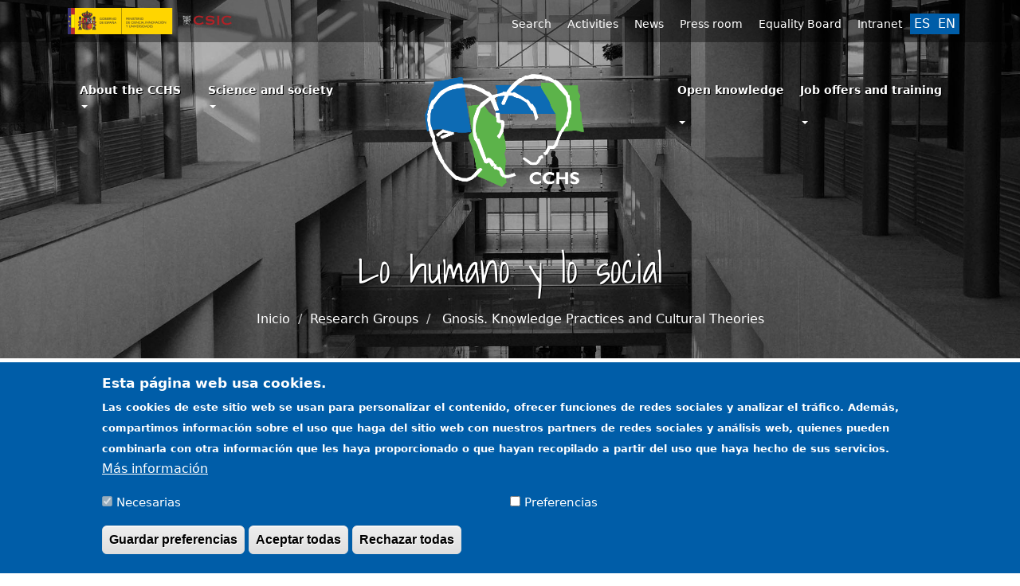

--- FILE ---
content_type: text/html; charset=UTF-8
request_url: https://www.ipp.csic.es/en/org-structure/gnosis-knowledge-practices-cultural-theories
body_size: 18747
content:


<!-- THEME DEBUG -->
<!-- THEME HOOK: 'html' -->
<!-- FILE NAME SUGGESTIONS:
   * html--node--298592.html.twig
   * html--node--%.html.twig
   * html--node.html.twig
   x html.html.twig
-->
<!-- BEGIN OUTPUT from 'themes/custom/cchs/templates/system/html.html.twig' -->
<!DOCTYPE html>
<html  lang="en" dir="ltr" prefix="content: http://purl.org/rss/1.0/modules/content/  dc: http://purl.org/dc/terms/  foaf: http://xmlns.com/foaf/0.1/  og: http://ogp.me/ns#  rdfs: http://www.w3.org/2000/01/rdf-schema#  schema: http://schema.org/  sioc: http://rdfs.org/sioc/ns#  sioct: http://rdfs.org/sioc/types#  skos: http://www.w3.org/2004/02/skos/core#  xsd: http://www.w3.org/2001/XMLSchema# ">
  <head>
    <meta charset="utf-8" />
<link rel="canonical" href="https://www.ipp.csic.es/en/org-structure/gnosis-knowledge-practices-cultural-theories" />
<meta name="description" content="Researcher in charge: Óscar Cornago Bernal Members M.ª Teresa García-Abad García  " />
<meta name="Generator" content="Drupal 9 (https://www.drupal.org)" />
<meta name="MobileOptimized" content="width" />
<meta name="HandheldFriendly" content="true" />
<meta name="viewport" content="width=device-width, initial-scale=1.0" />
<style>div#sliding-popup, div#sliding-popup .eu-cookie-withdraw-banner, .eu-cookie-withdraw-tab {background: #005da8} div#sliding-popup.eu-cookie-withdraw-wrapper { background: transparent; } #sliding-popup h1, #sliding-popup h2, #sliding-popup h3, #sliding-popup p, #sliding-popup label, #sliding-popup div, .eu-cookie-compliance-more-button, .eu-cookie-compliance-secondary-button, .eu-cookie-withdraw-tab { color: #ffffff;} .eu-cookie-withdraw-tab { border-color: #ffffff;}</style>
<link rel="icon" href="/themes/custom/cchs/favicon.ico" type="image/png" />
<link rel="alternate" hreflang="es" href="https://www.ipp.csic.es/es/org-structure/gnosis-practicas-conocimiento-teorias-cultura" />
<link rel="alternate" hreflang="en" href="https://www.ipp.csic.es/en/org-structure/gnosis-knowledge-practices-cultural-theories" />

    <title>Gnosis. Knowledge Practices and Cultural Theories | Centro de Ciencias Humanas y Sociales</title>
    <link rel="stylesheet" media="all" href="/core/modules/system/css/components/align.module.css?t5pkvb" />
<link rel="stylesheet" media="all" href="/core/modules/system/css/components/fieldgroup.module.css?t5pkvb" />
<link rel="stylesheet" media="all" href="/core/modules/system/css/components/container-inline.module.css?t5pkvb" />
<link rel="stylesheet" media="all" href="/core/modules/system/css/components/clearfix.module.css?t5pkvb" />
<link rel="stylesheet" media="all" href="/core/modules/system/css/components/details.module.css?t5pkvb" />
<link rel="stylesheet" media="all" href="/core/modules/system/css/components/hidden.module.css?t5pkvb" />
<link rel="stylesheet" media="all" href="/core/modules/system/css/components/item-list.module.css?t5pkvb" />
<link rel="stylesheet" media="all" href="/core/modules/system/css/components/js.module.css?t5pkvb" />
<link rel="stylesheet" media="all" href="/core/modules/system/css/components/nowrap.module.css?t5pkvb" />
<link rel="stylesheet" media="all" href="/core/modules/system/css/components/position-container.module.css?t5pkvb" />
<link rel="stylesheet" media="all" href="/core/modules/system/css/components/progress.module.css?t5pkvb" />
<link rel="stylesheet" media="all" href="/core/modules/system/css/components/reset-appearance.module.css?t5pkvb" />
<link rel="stylesheet" media="all" href="/core/modules/system/css/components/resize.module.css?t5pkvb" />
<link rel="stylesheet" media="all" href="/core/modules/system/css/components/sticky-header.module.css?t5pkvb" />
<link rel="stylesheet" media="all" href="/core/modules/system/css/components/system-status-counter.css?t5pkvb" />
<link rel="stylesheet" media="all" href="/core/modules/system/css/components/system-status-report-counters.css?t5pkvb" />
<link rel="stylesheet" media="all" href="/core/modules/system/css/components/system-status-report-general-info.css?t5pkvb" />
<link rel="stylesheet" media="all" href="/core/modules/system/css/components/tablesort.module.css?t5pkvb" />
<link rel="stylesheet" media="all" href="/core/modules/system/css/components/tree-child.module.css?t5pkvb" />
<link rel="stylesheet" media="all" href="https://www.cchs.csic.es/sites/default/files/css/menu_icons_1763110645.css?t5pkvb" />
<link rel="stylesheet" media="all" href="/modules/contrib/eu_cookie_compliance/css/eu_cookie_compliance.css?t5pkvb" />
<link rel="stylesheet" media="all" href="/modules/contrib/back_to_top/css/back_to_top.css?t5pkvb" />
<link rel="stylesheet" media="all" href="/modules/contrib/social_media_links/css/social_media_links.theme.css?t5pkvb" />
<link rel="stylesheet" media="all" href="/modules/contrib/better_social_sharing_buttons/css/better_social_sharing_buttons.css?t5pkvb" />
<link rel="stylesheet" media="all" href="/modules/contrib/go_back_history/css/go_back_history.css?t5pkvb" />
<link rel="stylesheet" media="all" href="https://cdn.jsdelivr.net/npm/bootstrap@3.4.1/dist/css/bootstrap.css" integrity="sha256-0XAFLBbK7DgQ8t7mRWU5BF2OMm9tjtfH945Z7TTeNIo=" crossorigin="anonymous" />
<link rel="stylesheet" media="all" href="https://cdn.jsdelivr.net/npm/@unicorn-fail/drupal-bootstrap-styles@0.0.2/dist/3.4.0/8.x-3.x/drupal-bootstrap.css" integrity="sha512-j4mdyNbQqqp+6Q/HtootpbGoc2ZX0C/ktbXnauPFEz7A457PB6le79qasOBVcrSrOBtGAm0aVU2SOKFzBl6RhA==" crossorigin="anonymous" />
<link rel="stylesheet" media="all" href="/themes/custom/cchs/css/style.css?t5pkvb" />
<link rel="stylesheet" media="all" href="/sites/default/files/asset_injector/css/documentos_de_trabajo_ipp-949035b0e21d86f2b5c1c35fd0978e7b.css?t5pkvb" />
<link rel="stylesheet" media="all" href="/sites/default/files/asset_injector/css/footer_pie_de_pagina-62833d101c0f404ff7610a69381ef1f0.css?t5pkvb" />
<link rel="stylesheet" media="all" href="/sites/default/files/asset_injector/css/iegd_portada_formacion-8d3b59d440dca0ff898af5f900ebf027.css?t5pkvb" />
<link rel="stylesheet" media="all" href="/sites/default/files/asset_injector/css/titulo_blanco_portada_ilc-fc6c42a78fbdfd3e3a9516db5ef7d99f.css?t5pkvb" />

    <script src="https://use.fontawesome.com/releases/v6.1.0/js/all.js" defer crossorigin="anonymous"></script>
<script src="https://use.fontawesome.com/releases/v6.1.0/js/v4-shims.js" defer crossorigin="anonymous"></script>

  </head>
  <body class="cchs path-node page-node-type-service has-glyphicons path-gnosis-knowledge-practices-cultural-theories">
    
    

<!-- THEME DEBUG -->
<!-- THEME HOOK: 'off_canvas_page_wrapper' -->
<!-- BEGIN OUTPUT from 'core/modules/system/templates/off-canvas-page-wrapper.html.twig' -->
  <div class="dialog-off-canvas-main-canvas" data-off-canvas-main-canvas>
    

<!-- THEME DEBUG -->
<!-- THEME HOOK: 'page' -->
<!-- FILE NAME SUGGESTIONS:
   * page--node--298592.html.twig
   * page--node--%.html.twig
   * page--node.html.twig
   x page.html.twig
-->
<!-- BEGIN OUTPUT from 'themes/custom/cchs/templates/system/page.html.twig' -->
            
                <header class="navbar navbar-default container-fluid" id="navbar" role="banner">
        <a href="#region-main-content" class="visually-hidden focusable skip-link">
          Skip to main content
        </a>
                          <div class="navigation-mobile-header">
                          

<!-- THEME DEBUG -->
<!-- THEME HOOK: 'region' -->
<!-- FILE NAME SUGGESTIONS:
   * region--mobile-header.html.twig
   x region.html.twig
-->
<!-- BEGIN OUTPUT from 'themes/contrib/bootstrap/templates/system/region.html.twig' -->
  <div class="region region-mobile-header">
    

<!-- THEME DEBUG -->
<!-- THEME HOOK: 'block' -->
<!-- FILE NAME SUGGESTIONS:
   * block--imagelefttop-3.html.twig
   * block--cchs-blocks-image-left-block.html.twig
   * block--cchs-blocks.html.twig
   x block.html.twig
-->
<!-- BEGIN OUTPUT from 'themes/contrib/bootstrap/templates/block/block.html.twig' -->
<section id="block-imagelefttop-3" class="block block-cchs-blocks block-cchs-blocks-image-left-block clearfix">
  
    

      

<!-- THEME DEBUG -->
<!-- THEME HOOK: 'image_style' -->
<!-- BEGIN OUTPUT from 'core/modules/image/templates/image-style.html.twig' -->


<!-- THEME DEBUG -->
<!-- THEME HOOK: 'image' -->
<!-- BEGIN OUTPUT from 'themes/contrib/bootstrap/templates/system/image.html.twig' -->
<img src="/sites/default/files/styles/medium/public/managed/logo_csic-habitual%20%281%29.png?itok=sBZ56Ybm" alt="" typeof="foaf:Image" class="img-responsive" />

<!-- END OUTPUT from 'themes/contrib/bootstrap/templates/system/image.html.twig' -->



<!-- END OUTPUT from 'core/modules/image/templates/image-style.html.twig' -->


  </section>


<!-- END OUTPUT from 'themes/contrib/bootstrap/templates/block/block.html.twig' -->



<!-- THEME DEBUG -->
<!-- THEME HOOK: 'block' -->
<!-- FILE NAME SUGGESTIONS:
   * block--sitebranding-8.html.twig
   x block--system-branding-block.html.twig
   * block--system.html.twig
   * block.html.twig
-->
<!-- BEGIN OUTPUT from 'themes/contrib/bootstrap/templates/block/block--system-branding-block.html.twig' -->
      <a class="logo navbar-btn pull-left" href="/en" title="Inicio" rel="home">
      <img src="/sites/default/files/logo_cchs_blanco.png" alt="Inicio" />
    </a>
      
<!-- END OUTPUT from 'themes/contrib/bootstrap/templates/block/block--system-branding-block.html.twig' -->


  </div>

<!-- END OUTPUT from 'themes/contrib/bootstrap/templates/system/region.html.twig' -->


                      <button type="button" class="navbar-toggle" data-toggle="collapse" data-target="#navbar-collapse" aria-label="Main menu">
            <span class="sr-only">Toggle navigation</span>
            <span class="icon-bar line-top"></span>
            <span class="icon-bar line-middle"></span>
            <span class="icon-bar line-bottom"></span>
          </button>
          </div>
          <div class="principal-nav" id="navbar-collapse">

            <div class="navigation-row">
              <div class="navigation row" role="navigation">
                <div>
                  <div class="navigation-left col-sm-3">
                                          <div class="navigation-left-top">
                        

<!-- THEME DEBUG -->
<!-- THEME HOOK: 'region' -->
<!-- FILE NAME SUGGESTIONS:
   * region--navigation-left-top.html.twig
   x region.html.twig
-->
<!-- BEGIN OUTPUT from 'themes/contrib/bootstrap/templates/system/region.html.twig' -->
  <div class="region region-navigation-left-top">
    

<!-- THEME DEBUG -->
<!-- THEME HOOK: 'block' -->
<!-- FILE NAME SUGGESTIONS:
   * block--imagelefttop.html.twig
   * block--cchs-blocks-image-left-block.html.twig
   * block--cchs-blocks.html.twig
   x block.html.twig
-->
<!-- BEGIN OUTPUT from 'themes/contrib/bootstrap/templates/block/block.html.twig' -->
<section id="block-imagelefttop" class="img-left-cchs block block-cchs-blocks block-cchs-blocks-image-left-block clearfix">
  
    

      

<!-- THEME DEBUG -->
<!-- THEME HOOK: 'image_style' -->
<!-- BEGIN OUTPUT from 'core/modules/image/templates/image-style.html.twig' -->


<!-- THEME DEBUG -->
<!-- THEME HOOK: 'image' -->
<!-- BEGIN OUTPUT from 'themes/contrib/bootstrap/templates/system/image.html.twig' -->
<img src="/sites/default/files/styles/medium/public/managed/logo_mciu_CCHS_0.png?itok=V7LZ1eXE" alt="" typeof="foaf:Image" class="img-responsive" />

<!-- END OUTPUT from 'themes/contrib/bootstrap/templates/system/image.html.twig' -->



<!-- END OUTPUT from 'core/modules/image/templates/image-style.html.twig' -->


  </section>


<!-- END OUTPUT from 'themes/contrib/bootstrap/templates/block/block.html.twig' -->


  </div>

<!-- END OUTPUT from 'themes/contrib/bootstrap/templates/system/region.html.twig' -->


                      </div>
                                      </div>
                  <div class="navigation-right col-sm-9">
                                          <div class="navigation-right-top">
                        

<!-- THEME DEBUG -->
<!-- THEME HOOK: 'region' -->
<!-- FILE NAME SUGGESTIONS:
   * region--navigation-right-top.html.twig
   x region.html.twig
-->
<!-- BEGIN OUTPUT from 'themes/contrib/bootstrap/templates/system/region.html.twig' -->
  <div class="region region-navigation-right-top">
    

<!-- THEME DEBUG -->
<!-- THEME HOOK: 'block' -->
<!-- FILE NAME SUGGESTIONS:
   * block--alternadordeidiomatextodelainterfaz.html.twig
   * block--language-block--language-interface.html.twig
   * block--language-block.html.twig
   * block--language.html.twig
   x block.html.twig
-->
<!-- BEGIN OUTPUT from 'themes/contrib/bootstrap/templates/block/block.html.twig' -->
<section class="language-switcher-language-url block block-language block-language-blocklanguage-interface clearfix" id="block-alternadordeidiomatextodelainterfaz" role="navigation">
  
    

      

<!-- THEME DEBUG -->
<!-- THEME HOOK: 'links__language_block' -->
<!-- FILE NAME SUGGESTIONS:
   * links--language-block.html.twig
   x links.html.twig
-->
<!-- BEGIN OUTPUT from 'themes/contrib/bootstrap/templates/system/links.html.twig' -->
<ul class="links"><li hreflang="es" data-drupal-link-system-path="node/298592" class="es"><a href="/es/org-structure/gnosis-practicas-conocimiento-teorias-cultura" class="language-link" hreflang="es" data-drupal-link-system-path="node/298592">ES</a></li><li hreflang="en" data-drupal-link-system-path="node/298592" class="en is-active"><a href="/en/org-structure/gnosis-knowledge-practices-cultural-theories" class="language-link is-active" hreflang="en" data-drupal-link-system-path="node/298592">EN</a></li></ul>
<!-- END OUTPUT from 'themes/contrib/bootstrap/templates/system/links.html.twig' -->


  </section>


<!-- END OUTPUT from 'themes/contrib/bootstrap/templates/block/block.html.twig' -->



<!-- THEME DEBUG -->
<!-- THEME HOOK: 'block' -->
<!-- FILE NAME SUGGESTIONS:
   * block--topmenu-2.html.twig
   * block--system-menu-block--top-menu.html.twig
   x block--system-menu-block.html.twig
   * block--system.html.twig
   * block.html.twig
-->
<!-- BEGIN OUTPUT from 'themes/custom/cchs/templates/system/block--system-menu-block.html.twig' -->
<nav role="navigation" aria-labelledby="block-topmenu-2-menu" id="block-topmenu-2" class="menu-top-cch">
            
  <p class="visually-hidden" id="block-topmenu-2-menu">Top Menu</p>
  

        

<!-- THEME DEBUG -->
<!-- THEME HOOK: 'menu__top_menu' -->
<!-- FILE NAME SUGGESTIONS:
   * menu--top-menu.html.twig
   x menu.html.twig
-->
<!-- BEGIN OUTPUT from 'themes/contrib/bootstrap/templates/menu/menu.html.twig' -->

      <ul class="menu menu--top-menu nav">
                      <li class="menu-icon menu-icon-35126 first">
                                        <a href="/en/buscar" data-drupal-link-system-path="buscar">Search</a>
              </li>
                      <li class="menu-icon menu-icon-34630">
                                        <a href="/en/events/upcoming" data-drupal-link-system-path="events/upcoming">Activities</a>
              </li>
                      <li class="menu-icon menu-icon-34628">
                                        <a href="/en/news/cchs" data-drupal-link-system-path="news/cchs">News</a>
              </li>
                      <li class="menu-icon menu-icon-34629">
                                        <a href="/en/media-news" data-drupal-link-system-path="media-news">Press room</a>
              </li>
                      <li class="menu-icon menu-icon-35132">
                                        <a href="/en/equality-commission" data-drupal-link-system-path="node/298368">Equality Board</a>
              </li>
                      <li class="menu-icon menu-icon-34632 last">
                                        <a href="https://cas.csic.es/login?service=https%3A//intranet.cchs.csic.es/es/casservice">Intranet</a>
              </li>
        </ul>
  

<!-- END OUTPUT from 'themes/contrib/bootstrap/templates/menu/menu.html.twig' -->


  </nav>

<!-- END OUTPUT from 'themes/custom/cchs/templates/system/block--system-menu-block.html.twig' -->


  </div>

<!-- END OUTPUT from 'themes/contrib/bootstrap/templates/system/region.html.twig' -->


                      </div>
                                      </div>
                </div>
              </div>

            </div>

            <div class="navigation-parent" id="nav-parent">
              <div class="navigation">
                <div class="navigation-left-main col-sm-4">
                  

<!-- THEME DEBUG -->
<!-- THEME HOOK: 'region' -->
<!-- FILE NAME SUGGESTIONS:
   * region--navigation-left.html.twig
   x region.html.twig
-->
<!-- BEGIN OUTPUT from 'themes/contrib/bootstrap/templates/system/region.html.twig' -->
  <div class="region region-navigation-left">
    

<!-- THEME DEBUG -->
<!-- THEME HOOK: 'block' -->
<!-- FILE NAME SUGGESTIONS:
   * block--menuleftcchs.html.twig
   * block--system-menu-block--menu-left-cchs.html.twig
   x block--system-menu-block.html.twig
   * block--system.html.twig
   * block.html.twig
-->
<!-- BEGIN OUTPUT from 'themes/custom/cchs/templates/system/block--system-menu-block.html.twig' -->
<nav role="navigation" aria-labelledby="block-menuleftcchs-menu" id="block-menuleftcchs" class="menu-left-cchs">
            
  <p class="visually-hidden" id="block-menuleftcchs-menu">Menu left cchs</p>
  

        

<!-- THEME DEBUG -->
<!-- THEME HOOK: 'menu__menu_left_cchs' -->
<!-- FILE NAME SUGGESTIONS:
   * menu--menu-left-cchs.html.twig
   x menu.html.twig
-->
<!-- BEGIN OUTPUT from 'themes/contrib/bootstrap/templates/menu/menu.html.twig' -->

      <ul class="menu menu--menu-left-cchs nav">
                      <li class="menu-icon menu-icon-34633 expanded dropdown first">
                                                                    <a href="" class="dropdown-toggle" data-toggle="dropdown">About the CCHS <span class="caret"></span></a>
                        <ul class="dropdown-menu">
                      <li class="menu-icon menu-icon-34693 first">
                                        <a href="/en/about-cchs" data-drupal-link-system-path="node/29234">About us</a>
              </li>
                      <li class="menu-icon menu-icon-34689">
                                        <a href="/en/org-structure" data-drupal-link-system-path="org-structure">Our structure</a>
              </li>
                      <li class="menu-icon menu-icon-34688">
                                        <a href="/en/cchs-management-team" data-drupal-link-system-path="node/29235">Management team</a>
              </li>
                      <li class="menu-icon menu-icon-34692">
                                        <a href="/en/all-staff" data-drupal-link-system-path="all-staff">Staff directory</a>
              </li>
                      <li class="menu-icon menu-icon-34638">
                                        <a href="/en/reception-plan" data-drupal-link-system-path="node/298369">Reception plan</a>
              </li>
                      <li class="menu-icon menu-icon-34637">
                                        <a href="/en/equality-commission" data-drupal-link-system-path="node/298368">Equality commission</a>
              </li>
                      <li class="menu-icon menu-icon-34634">
                                        <a href="https://www.csic.es/es/investigacion/catalogo-de-servicios-cientifico-tecnico">Catalogue of scientific-technical services</a>
              </li>
                      <li class="menu-icon menu-icon-35093">
                                        <a href="http://biblioteca.cchs.csic.es" title="Biblioteca Tomás Navarro Tomás">Tomás Navarro Tomás Library</a>
              </li>
                      <li class="menu-icon menu-icon-34989">
                                        <a href="/en/activity-indicators">Activity indicators</a>
              </li>
                      <li class="menu-icon menu-icon-34691">
                                        <a href="/en/partners" data-drupal-link-system-path="partners">Collaborations and associated entities</a>
              </li>
                      <li class="menu-icon menu-icon-34933 last">
                                        <a href="/en/location">Location</a>
              </li>
        </ul>
  
              </li>
                      <li class="menu-icon menu-icon-34669 expanded dropdown last">
                                                                    <a href="" class="dropdown-toggle" data-toggle="dropdown">Science and society <span class="caret"></span></a>
                        <ul class="dropdown-menu">
                      <li class="menu-icon menu-icon-34670 expanded dropdown first">
                                        <a href="/en/divulgation" data-drupal-link-system-path="node/298392">Divulgation</a>
                        <ul class="dropdown-menu">
                      <li class="menu-icon menu-icon-34972 first">
                                        <a href="/en/collective-visits" data-drupal-link-system-path="node/298637">Collective visits</a>
              </li>
                      <li class="menu-icon menu-icon-34973">
                                        <a href="/en/outreach-events" data-drupal-link-system-path="node/298641">Outreach events</a>
              </li>
                      <li class="menu-icon menu-icon-34974">
                                        <a href="/en/informative-projects" data-drupal-link-system-path="node/298645">Informative projects</a>
              </li>
                      <li class="menu-icon menu-icon-34975">
                                        <a href="/en/didactic-units" data-drupal-link-system-path="node/298648">Didactic units</a>
              </li>
                      <li class="menu-icon menu-icon-34976">
                                        <a href="/en/ephemeris" data-drupal-link-system-path="node/298685">Ephemeris</a>
              </li>
                      <li class="menu-icon menu-icon-34991 last">
                                        <a href="/en/videos-podcast" data-drupal-link-system-path="node/298674">Videos and podcasts</a>
              </li>
        </ul>
  
              </li>
                      <li class="menu-icon menu-icon-34671">
                                        <a href="/en/communication" data-drupal-link-system-path="node/298394">Communication</a>
              </li>
                      <li class="menu-icon menu-icon-34673 expanded dropdown">
                                        <a href="/en/publications" data-drupal-link-system-path="publications">Publications</a>
                        <ul class="dropdown-menu">
                      <li class="menu-icon menu-icon-35097 first">
                                        <a href="/en/publications?type=193" data-drupal-link-query="{&quot;type&quot;:&quot;193&quot;}" data-drupal-link-system-path="publications">Journals</a>
              </li>
                      <li class="menu-icon menu-icon-35098 last">
                                        <a href="/en/publications?type=192" data-drupal-link-query="{&quot;type&quot;:&quot;192&quot;}" data-drupal-link-system-path="publications">Collections</a>
              </li>
        </ul>
  
              </li>
                      <li class="menu-icon menu-icon-34674">
                                        <a href="/en/science-education" data-drupal-link-system-path="node/298370">Science education</a>
              </li>
                      <li class="menu-icon menu-icon-34675">
                                        <a href="/en/ethics" data-drupal-link-system-path="node/298371">Ethics</a>
              </li>
                      <li class="menu-icon menu-icon-34677 expanded dropdown last">
                                        <a href="/en/transfer-at-the-CSIC" data-drupal-link-system-path="node/298653">Transference</a>
                        <ul class="dropdown-menu">
                      <li class="menu-icon menu-icon-34962 first">
                                        <a href="/en/transfer-at-the-CSIC" data-drupal-link-system-path="node/298653">Transfer at the CSIC</a>
              </li>
                      <li class="menu-icon menu-icon-34963">
                                        <a href="/en/fgcsic" data-drupal-link-system-path="node/298654">FGCSIC</a>
              </li>
                      <li class="menu-icon menu-icon-34964 last">
                                        <a href="/en/humanities-and-social-sciences-at-the-FGCSIC" data-drupal-link-system-path="node/298655">Humanities and Social Sciences at the FGCSIC</a>
              </li>
        </ul>
  
              </li>
        </ul>
  
              </li>
        </ul>
  

<!-- END OUTPUT from 'themes/contrib/bootstrap/templates/menu/menu.html.twig' -->


  </nav>

<!-- END OUTPUT from 'themes/custom/cchs/templates/system/block--system-menu-block.html.twig' -->


  </div>

<!-- END OUTPUT from 'themes/contrib/bootstrap/templates/system/region.html.twig' -->


                </div>
                <div class="navigation-center col-sm-4">
                  

<!-- THEME DEBUG -->
<!-- THEME HOOK: 'region' -->
<!-- FILE NAME SUGGESTIONS:
   * region--navigation-center.html.twig
   x region.html.twig
-->
<!-- BEGIN OUTPUT from 'themes/contrib/bootstrap/templates/system/region.html.twig' -->
  <div class="region region-navigation-center">
    

<!-- THEME DEBUG -->
<!-- THEME HOOK: 'block' -->
<!-- FILE NAME SUGGESTIONS:
   * block--sitebranding.html.twig
   x block--system-branding-block.html.twig
   * block--system.html.twig
   * block.html.twig
-->
<!-- BEGIN OUTPUT from 'themes/contrib/bootstrap/templates/block/block--system-branding-block.html.twig' -->
      <a class="logo navbar-btn pull-left" href="/en" title="Inicio" rel="home">
      <img src="/sites/default/files/logo_cchs_blanco.png" alt="Inicio" />
    </a>
      
<!-- END OUTPUT from 'themes/contrib/bootstrap/templates/block/block--system-branding-block.html.twig' -->


  </div>

<!-- END OUTPUT from 'themes/contrib/bootstrap/templates/system/region.html.twig' -->


                </div>
                <div class="navigation-right-main col-sm-4">
                  

<!-- THEME DEBUG -->
<!-- THEME HOOK: 'region' -->
<!-- FILE NAME SUGGESTIONS:
   * region--navigation-right.html.twig
   x region.html.twig
-->
<!-- BEGIN OUTPUT from 'themes/contrib/bootstrap/templates/system/region.html.twig' -->
  <div class="region region-navigation-right">
    

<!-- THEME DEBUG -->
<!-- THEME HOOK: 'block' -->
<!-- FILE NAME SUGGESTIONS:
   * block--menurightcchsconocimientoabierto.html.twig
   * block--system-menu-block--menu-right-cchs-conocimiento-abi.html.twig
   x block--system-menu-block.html.twig
   * block--system.html.twig
   * block.html.twig
-->
<!-- BEGIN OUTPUT from 'themes/custom/cchs/templates/system/block--system-menu-block.html.twig' -->
<nav role="navigation" aria-labelledby="block-menurightcchsconocimientoabierto-menu" id="block-menurightcchsconocimientoabierto">
            
  <p class="visually-hidden" id="block-menurightcchsconocimientoabierto-menu">menu right cchs conocimiento abierto</p>
  

        

<!-- THEME DEBUG -->
<!-- THEME HOOK: 'menu__menu_right_cchs_conocimiento_abi' -->
<!-- FILE NAME SUGGESTIONS:
   x menu--menu-right-cchs-conocimiento-abi.html.twig
   x menu--menu-right-cchs-conocimiento-abi.html.twig
   * menu.html.twig
-->
<!-- BEGIN OUTPUT from 'themes/custom/cchs/templates/system/menu--menu-right-cchs-conocimiento-abi.html.twig' -->

      <ul class="menu menu--menu-right-cchs-conocimiento-abi nav">
                              <li class="menu-icon menu-icon-34648 expanded dropdown first">
                                                                                                <a href="">Open knowledge</a>
                    <a href="#"  class="dropdown-toggle" data-toggle="dropdown"><span class="caret"></span></a>
                                      <ul class="dropdown-menu">
                              <li class="menu-icon menu-icon-34649 first">
                                                  <a href="/en/open-science" data-drupal-link-system-path="node/298374">Open science</a>
                            </li>
                              <li class="menu-icon menu-icon-34651">
                                                  <a href="/en/digital-humanities" data-drupal-link-system-path="node/298651">Digital humanities</a>
                            </li>
                              <li class="menu-icon menu-icon-34652">
                                                  <a href="/en/open-access" data-drupal-link-system-path="node/298349">Open access</a>
                            </li>
                              <li class="menu-icon menu-icon-35055">
                                                  <a href="/en/citizen-science" data-drupal-link-system-path="node/298397">Citizen science</a>
                            </li>
                              <li class="menu-icon menu-icon-34653">
                                                  <a href="/en/magazine-search" data-drupal-link-system-path="node/298351">Magazine search</a>
                            </li>
                              <li class="menu-icon menu-icon-34654">
                                                  <a href="/en/digital-csic" data-drupal-link-system-path="node/298350">Digital CSIC</a>
                            </li>
                              <li class="menu-icon menu-icon-34655">
                                                  <a href="/en/CSIC-indices" data-drupal-link-system-path="node/298375">CSIC indices</a>
                            </li>
                              <li class="menu-icon menu-icon-34656">
                                                  <a href="/en/latindex" data-drupal-link-system-path="node/298376">Latindex</a>
                            </li>
                              <li class="menu-icon menu-icon-34658">
                                                  <a href="/en/digitized-backgrounds-simurg" data-drupal-link-system-path="node/298378">Digitized backgrounds (SIMURG)</a>
                            </li>
                              <li class="menu-icon menu-icon-34659 last">
                                                  <a href="/en/webpage" data-drupal-link-system-path="webpage">Shelf of websites</a>
                            </li>
          </ul>
  
                  </li>
                              <li class="menu-icon menu-icon-34992 expanded dropdown last">
                                                                                                <a href="/en/employment" data-drupal-link-system-path="node/298656">Job offers and training</a>
                    <a href="#"  class="dropdown-toggle" data-toggle="dropdown"><span class="caret"></span></a>
                                      <ul class="dropdown-menu">
                              <li class="menu-icon menu-icon-34993 first">
                                                  <a href="/en/job-offers" data-drupal-link-system-path="job-offers">Job offers and scholarships</a>
                            </li>
                              <li class="menu-icon menu-icon-34994">
                                                  <a href="/en/training-csic-cchs" data-drupal-link-system-path="node/298657">Training</a>
                            </li>
                              <li class="menu-icon menu-icon-35067 last">
                                                  <a href="/en/oposiciones-concursos-personal-funcionario" data-drupal-link-system-path="oposiciones-concursos-personal-funcionario">Civil service examinations and competitions for civil servants at CCHS</a>
                            </li>
          </ul>
  
                  </li>
          </ul>
  

<!-- END OUTPUT from 'themes/custom/cchs/templates/system/menu--menu-right-cchs-conocimiento-abi.html.twig' -->


  </nav>

<!-- END OUTPUT from 'themes/custom/cchs/templates/system/block--system-menu-block.html.twig' -->


  </div>

<!-- END OUTPUT from 'themes/contrib/bootstrap/templates/system/region.html.twig' -->


                </div>
              </div>
            </div>
                                                    </div>
      </header>

            <div class="bg_image_pages">
      <img src="/sites/default/files/background-header/Slider-institutos_4.jpg">
              <p class="slide-subtitle">Lo humano y lo social<p>
            

<!-- THEME DEBUG -->
<!-- THEME HOOK: 'block' -->
<!-- FILE NAME SUGGESTIONS:
   * block--system-breadcrumb-block.html.twig
   x block--system.html.twig
   * block.html.twig
-->
<!-- BEGIN OUTPUT from 'themes/contrib/bootstrap/templates/block/block--system.html.twig' -->
  

<!-- THEME DEBUG -->
<!-- THEME HOOK: 'breadcrumb' -->
<!-- BEGIN OUTPUT from 'themes/custom/cchs/templates/system/breadcrumb.html.twig' -->

  <ol class="breadcrumb container" aria-label="current position" role="navigation">
                            <li >
                          <a href="/en">Inicio</a>
                      </li>
                                                    <li 
            <a aria-current="page">Research Groups</a>
          </li>
                                          <li >
                          <a aria-current="page">Gnosis. Knowledge Practices and Cultural Theories</a>
                      </li>
                    </ol>

<!-- END OUTPUT from 'themes/custom/cchs/templates/system/breadcrumb.html.twig' -->



<!-- END OUTPUT from 'themes/contrib/bootstrap/templates/block/block--system.html.twig' -->


    </div>
    <div role="main" class="main-container-page container-fluid js-quickedit-main-content">
    <div class="row">
                              <div class="col-sm-12" role="heading" aria-level="1">
            

<!-- THEME DEBUG -->
<!-- THEME HOOK: 'region' -->
<!-- FILE NAME SUGGESTIONS:
   * region--header.html.twig
   x region.html.twig
-->
<!-- BEGIN OUTPUT from 'themes/contrib/bootstrap/templates/system/region.html.twig' -->
  <div class="region region-header">
    

<!-- THEME DEBUG -->
<!-- THEME HOOK: 'block' -->
<!-- FILE NAME SUGGESTIONS:
   * block--cchs-messages.html.twig
   x block--system-messages-block.html.twig
   * block--system.html.twig
   * block.html.twig
-->
<!-- BEGIN OUTPUT from 'core/modules/system/templates/block--system-messages-block.html.twig' -->
<div data-drupal-messages-fallback class="hidden"></div>

<!-- END OUTPUT from 'core/modules/system/templates/block--system-messages-block.html.twig' -->


  </div>

<!-- END OUTPUT from 'themes/contrib/bootstrap/templates/system/region.html.twig' -->


          </div>
                                            <section class="col-sm-12">
                                          

<!-- THEME DEBUG -->
<!-- THEME HOOK: 'region' -->
<!-- FILE NAME SUGGESTIONS:
   * region--content.html.twig
   x region.html.twig
-->
<!-- BEGIN OUTPUT from 'themes/contrib/bootstrap/templates/system/region.html.twig' -->
  <div class="region region-content">
    

<!-- THEME DEBUG -->
<!-- THEME HOOK: 'block' -->
<!-- FILE NAME SUGGESTIONS:
   * block--cchs-theme-system-main.html.twig
   * block--system-main-block.html.twig
   x block--system.html.twig
   * block.html.twig
-->
<!-- BEGIN OUTPUT from 'themes/contrib/bootstrap/templates/block/block--system.html.twig' -->
  

<!-- THEME DEBUG -->
<!-- THEME HOOK: 'ds_entity_view' -->
<!-- BEGIN OUTPUT from 'modules/contrib/ds/templates/ds-entity-view.html.twig' -->


<!-- THEME DEBUG -->
<!-- THEME HOOK: 'bs_1col' -->
<!-- FILE NAME SUGGESTIONS:
   * bs-1col--node--298592.html.twig
   * bs-1col--node-service-full.html.twig
   * bs-1col--node-service.html.twig
   * bs-1col--node-full.html.twig
   * bs-1col--node.html.twig
   x bs-1col.html.twig
   x bs-1col.html.twig
-->
<!-- BEGIN OUTPUT from 'modules/contrib/bootstrap_layouts/templates/3.0.0/bs-1col.html.twig' -->
<div data-history-node-id="298592" class="row bs-1col node node--type-service node--view-mode-full">
  
  <div class="col-sm-12 bs-region bs-region--main">
    

<!-- THEME DEBUG -->
<!-- THEME HOOK: 'field_group_html_element' -->
<!-- FILE NAME SUGGESTIONS:
   * field-group-html-element--node--service--group-row-no-half.html.twig
   * field-group-html-element--node--service--div.html.twig
   * field-group-html-element--node--group-row-no-half.html.twig
   * field-group-html-element--node--service.html.twig
   * field-group-html-element--node--div.html.twig
   * field-group-html-element--group-row-no-half.html.twig
   * field-group-html-element--service.html.twig
   * field-group-html-element--node.html.twig
   * field-group-html-element--div.html.twig
   x field-group-html-element.html.twig
-->
<!-- BEGIN OUTPUT from 'modules/contrib/field_group/templates/field-group-html-element.html.twig' -->

<div  id="row-no-half" class="col-md-12 col-sm-12">
      

<!-- THEME DEBUG -->
<!-- THEME HOOK: 'field_group_html_element' -->
<!-- FILE NAME SUGGESTIONS:
   * field-group-html-element--node--service--group-title-service.html.twig
   * field-group-html-element--node--service--div.html.twig
   * field-group-html-element--node--group-title-service.html.twig
   * field-group-html-element--node--service.html.twig
   * field-group-html-element--node--div.html.twig
   * field-group-html-element--group-title-service.html.twig
   * field-group-html-element--service.html.twig
   * field-group-html-element--node.html.twig
   * field-group-html-element--div.html.twig
   x field-group-html-element.html.twig
-->
<!-- BEGIN OUTPUT from 'modules/contrib/field_group/templates/field-group-html-element.html.twig' -->

<div  id="title-services" class="col-md-12 col-sm-12">
      

<!-- THEME DEBUG -->
<!-- THEME HOOK: 'field' -->
<!-- FILE NAME SUGGESTIONS:
   * field--default--node--node-title--service.html.twig
   * field--default--node--service.html.twig
   * field--default--node--node-title.html.twig
   * field--default--node-title--service.html.twig
   * field--default--service.html.twig
   * field--default--node-title.html.twig
   * field--default.html.twig
   * field--theme-ds-field-default.html.twig
   * field--node--node-title--service.html.twig
   * field--node--node-title.html.twig
   * field--node--service.html.twig
   * field--node-title.html.twig
   * field--ds.html.twig
   x field.html.twig
-->
<!-- BEGIN OUTPUT from 'themes/contrib/bootstrap/templates/field/field.html.twig' -->

            <div class="field field--name-node-title field--type-ds field--label-hidden field--item"><h1>
  Gnosis. Knowledge Practices and Cultural Theories
</h1>
</div>
      
<!-- END OUTPUT from 'themes/contrib/bootstrap/templates/field/field.html.twig' -->


  </div>

<!-- END OUTPUT from 'modules/contrib/field_group/templates/field-group-html-element.html.twig' -->



<!-- THEME DEBUG -->
<!-- THEME HOOK: 'field_group_html_element' -->
<!-- FILE NAME SUGGESTIONS:
   * field-group-html-element--node--service--group-row-service-half1.html.twig
   * field-group-html-element--node--service--div.html.twig
   * field-group-html-element--node--group-row-service-half1.html.twig
   * field-group-html-element--node--service.html.twig
   * field-group-html-element--node--div.html.twig
   * field-group-html-element--group-row-service-half1.html.twig
   * field-group-html-element--service.html.twig
   * field-group-html-element--node.html.twig
   * field-group-html-element--div.html.twig
   x field-group-html-element.html.twig
-->
<!-- BEGIN OUTPUT from 'modules/contrib/field_group/templates/field-group-html-element.html.twig' -->

<div  id="row-serviceid1" class="col-md-12 col-sm-12">
      

<!-- THEME DEBUG -->
<!-- THEME HOOK: 'field_group_html_element' -->
<!-- FILE NAME SUGGESTIONS:
   * field-group-html-element--node--service--group-row1.html.twig
   * field-group-html-element--node--service--div.html.twig
   * field-group-html-element--node--group-row1.html.twig
   * field-group-html-element--node--service.html.twig
   * field-group-html-element--node--div.html.twig
   * field-group-html-element--group-row1.html.twig
   * field-group-html-element--service.html.twig
   * field-group-html-element--node.html.twig
   * field-group-html-element--div.html.twig
   x field-group-html-element.html.twig
-->
<!-- BEGIN OUTPUT from 'modules/contrib/field_group/templates/field-group-html-element.html.twig' -->

<div  id="row-service-id1" class="row-service-1 col-md-12 col-sm-12">
      

<!-- THEME DEBUG -->
<!-- THEME HOOK: 'field' -->
<!-- FILE NAME SUGGESTIONS:
   * field--default--node--field-service-logo--service.html.twig
   * field--default--node--service.html.twig
   * field--default--node--field-service-logo.html.twig
   * field--default--field-service-logo--service.html.twig
   * field--default--service.html.twig
   * field--default--field-service-logo.html.twig
   * field--default.html.twig
   * field--theme-ds-field-default.html.twig
   * field--node--field-service-logo--service.html.twig
   * field--node--field-service-logo.html.twig
   * field--node--service.html.twig
   * field--field-service-logo.html.twig
   * field--image.html.twig
   x field.html.twig
-->
<!-- BEGIN OUTPUT from 'themes/contrib/bootstrap/templates/field/field.html.twig' -->

            <div class="field field--name-field-service-logo field--type-image field--label-hidden field--item">

<!-- THEME DEBUG -->
<!-- THEME HOOK: 'responsive_image_formatter' -->
<!-- BEGIN OUTPUT from 'core/modules/responsive_image/templates/responsive-image-formatter.html.twig' -->
  

<!-- THEME DEBUG -->
<!-- THEME HOOK: 'responsive_image' -->
<!-- BEGIN OUTPUT from 'core/modules/responsive_image/templates/responsive-image.html.twig' -->
  

<!-- THEME DEBUG -->
<!-- THEME HOOK: 'image' -->
<!-- BEGIN OUTPUT from 'themes/contrib/bootstrap/templates/system/image.html.twig' -->
<img srcset="/sites/default/files/styles/max_325x325/public/2022-06/gnosis_-_imagen-360x240.jpg?itok=LgGl4LlF 325w, /sites/default/files/styles/max_650x650/public/2022-06/gnosis_-_imagen-360x240.jpg?itok=EjmCQgy2 360w" sizes="(min-width: 1290px) 1290px, 100vw" src="/sites/default/files/styles/max_325x325/public/2022-06/gnosis_-_imagen-360x240.jpg?itok=LgGl4LlF" alt="Gnosis" typeof="foaf:Image" class="img-responsive" />

<!-- END OUTPUT from 'themes/contrib/bootstrap/templates/system/image.html.twig' -->



<!-- END OUTPUT from 'core/modules/responsive_image/templates/responsive-image.html.twig' -->



<!-- END OUTPUT from 'core/modules/responsive_image/templates/responsive-image-formatter.html.twig' -->

</div>
      
<!-- END OUTPUT from 'themes/contrib/bootstrap/templates/field/field.html.twig' -->



<!-- THEME DEBUG -->
<!-- THEME HOOK: 'field' -->
<!-- FILE NAME SUGGESTIONS:
   * field--default--node--body--service.html.twig
   * field--default--node--service.html.twig
   * field--default--node--body.html.twig
   * field--default--body--service.html.twig
   * field--default--service.html.twig
   * field--default--body.html.twig
   * field--default.html.twig
   * field--theme-ds-field-default.html.twig
   * field--node--body--service.html.twig
   * field--node--body.html.twig
   * field--node--service.html.twig
   * field--body.html.twig
   * field--text-with-summary.html.twig
   x field.html.twig
-->
<!-- BEGIN OUTPUT from 'themes/contrib/bootstrap/templates/field/field.html.twig' -->

            <div class="field field--name-body field--type-text-with-summary field--label-hidden field--item"><p><strong>Researcher in charge: </strong><a href="https://www.cchs.csic.es/personal/oscar-cornago-bernal" target="_blank">Óscar Cornago Bernal</a></p>

<p><strong>Members</strong></p>

<ul><li><a href="https://www.cchs.csic.es/personal/ma-teresa-garcia-abad-garcia" target="_blank">M.ª Teresa García-Abad García</a></li>
</ul><p class="text-align-justify"> </p>

<p class="text-align-justify">In recent decades, new horizons have been opened for research in the Humanities and more generally for the modes of production and communication of specialized knowledge. Gnosis is a newly formed transdisciplinary research group whose objective is the study of the theory and practice of culture around literary fact, theater, cinema, performance and the arts. In the context of the development of modern knowledge societies, the historical changes in our modes of representation and configuration of new aesthetic and ethical paradigms are questioned, as well as the role of art in the transformations and challenges of future societies. It is born, in short, with the commitment to make research a public service in relation to the problems of today's society, such as care ethics, cultural ecology and the crisis of institutional policy.</p>

<p class="text-align-justify"> </p>

<p class="text-align-justify"><strong>Related webs</strong></p>

<ul><li><a href="http://artea.uclm.es/" rel="noopener noreferrer" target="_blank">Artea. Investigación y creación escénica</a></li>
	<li><a href="https://archivoyafectos.wordpress.com/" rel="noopener noreferrer" target="_blank">El Archivo y los afectos</a></li>
	<li><a href="http://www.tea-tron.com/oscarcornago/blog/" rel="noopener noreferrer" target="_blank">Óscar Cornago's blog</a></li>
	<li><a href="https://www.transmigrarts.com/" target="_blank">TransMigrARTS</a></li>
</ul><p> </p>

<p>----------------------------------------------------------<br /><a href="department-literature" target="_blank">Dept. of Literature</a></p>
</div>
      
<!-- END OUTPUT from 'themes/contrib/bootstrap/templates/field/field.html.twig' -->


  </div>

<!-- END OUTPUT from 'modules/contrib/field_group/templates/field-group-html-element.html.twig' -->



<!-- THEME DEBUG -->
<!-- THEME HOOK: 'field_group_html_element' -->
<!-- FILE NAME SUGGESTIONS:
   * field-group-html-element--node--service--group-row2.html.twig
   * field-group-html-element--node--service--div.html.twig
   * field-group-html-element--node--group-row2.html.twig
   * field-group-html-element--node--service.html.twig
   * field-group-html-element--node--div.html.twig
   * field-group-html-element--group-row2.html.twig
   * field-group-html-element--service.html.twig
   * field-group-html-element--node.html.twig
   * field-group-html-element--div.html.twig
   x field-group-html-element.html.twig
-->
<!-- BEGIN OUTPUT from 'modules/contrib/field_group/templates/field-group-html-element.html.twig' -->

<div  id="row-service-id2" class="row-service-2 col-md-12 col-sm-12">
      

<!-- THEME DEBUG -->
<!-- THEME HOOK: 'field' -->
<!-- FILE NAME SUGGESTIONS:
   * field--default--node--field-institute-center--service.html.twig
   * field--default--node--service.html.twig
   * field--default--node--field-institute-center.html.twig
   * field--default--field-institute-center--service.html.twig
   * field--default--service.html.twig
   * field--default--field-institute-center.html.twig
   * field--default.html.twig
   * field--theme-ds-field-default.html.twig
   * field--node--field-institute-center--service.html.twig
   * field--node--field-institute-center.html.twig
   * field--node--service.html.twig
   * field--field-institute-center.html.twig
   * field--entity-reference.html.twig
   x field.html.twig
-->
<!-- BEGIN OUTPUT from 'themes/contrib/bootstrap/templates/field/field.html.twig' -->

            <div class="field field--name-field-institute-center field--type-entity-reference field--label-hidden field--item">

<!-- THEME DEBUG -->
<!-- THEME HOOK: 'ds_entity_view' -->
<!-- BEGIN OUTPUT from 'modules/contrib/ds/templates/ds-entity-view.html.twig' -->


<!-- THEME DEBUG -->
<!-- THEME HOOK: 'bs_1col' -->
<!-- FILE NAME SUGGESTIONS:
   * bs-1col--node--29230.html.twig
   * bs-1col--node-center-teaser.html.twig
   * bs-1col--node-center.html.twig
   * bs-1col--node-teaser.html.twig
   * bs-1col--node.html.twig
   x bs-1col.html.twig
   x bs-1col.html.twig
-->
<!-- BEGIN OUTPUT from 'modules/contrib/bootstrap_layouts/templates/3.0.0/bs-1col.html.twig' -->
<div data-history-node-id="29230" class="row bs-1col node node--type-center node--view-mode-teaser">
  
  <div class="col-sm-12 bs-region bs-region--main">
    

<!-- THEME DEBUG -->
<!-- THEME HOOK: 'field' -->
<!-- FILE NAME SUGGESTIONS:
   * field--default--node--node-title--center.html.twig
   * field--default--node--center.html.twig
   * field--default--node--node-title.html.twig
   * field--default--node-title--center.html.twig
   * field--default--center.html.twig
   * field--default--node-title.html.twig
   * field--default.html.twig
   * field--theme-ds-field-default.html.twig
   * field--node--node-title--center.html.twig
   * field--node--node-title.html.twig
   * field--node--center.html.twig
   * field--node-title.html.twig
   * field--ds.html.twig
   x field.html.twig
-->
<!-- BEGIN OUTPUT from 'themes/contrib/bootstrap/templates/field/field.html.twig' -->

            <div class="field field--name-node-title field--type-ds field--label-hidden field--item"><p>
  Instituto de Lengua, Literatura y Antropología (ILLA)
</p>
</div>
      
<!-- END OUTPUT from 'themes/contrib/bootstrap/templates/field/field.html.twig' -->


  </div>
</div>

<!-- END OUTPUT from 'modules/contrib/bootstrap_layouts/templates/3.0.0/bs-1col.html.twig' -->



<!-- END OUTPUT from 'modules/contrib/ds/templates/ds-entity-view.html.twig' -->

</div>
      
<!-- END OUTPUT from 'themes/contrib/bootstrap/templates/field/field.html.twig' -->



<!-- THEME DEBUG -->
<!-- THEME HOOK: 'field' -->
<!-- FILE NAME SUGGESTIONS:
   * field--default--node--field-service-type--service.html.twig
   * field--default--node--service.html.twig
   * field--default--node--field-service-type.html.twig
   * field--default--field-service-type--service.html.twig
   * field--default--service.html.twig
   * field--default--field-service-type.html.twig
   * field--default.html.twig
   * field--theme-ds-field-default.html.twig
   * field--node--field-service-type--service.html.twig
   * field--node--field-service-type.html.twig
   * field--node--service.html.twig
   * field--field-service-type.html.twig
   * field--entity-reference.html.twig
   x field.html.twig
-->
<!-- BEGIN OUTPUT from 'themes/contrib/bootstrap/templates/field/field.html.twig' -->

            <div class="field field--name-field-service-type field--type-entity-reference field--label-hidden field--item">

<!-- THEME DEBUG -->
<!-- THEME HOOK: 'ds_entity_view' -->
<!-- BEGIN OUTPUT from 'modules/contrib/ds/templates/ds-entity-view.html.twig' -->


<!-- THEME DEBUG -->
<!-- THEME HOOK: 'bs_1col' -->
<!-- FILE NAME SUGGESTIONS:
   * bs-1col--taxonomy-term--176.html.twig
   * bs-1col--taxonomy-term-service-type-default.html.twig
   * bs-1col--taxonomy-term-service-type.html.twig
   * bs-1col--taxonomy-term-default.html.twig
   * bs-1col--taxonomy-term.html.twig
   x bs-1col.html.twig
   x bs-1col.html.twig
-->
<!-- BEGIN OUTPUT from 'modules/contrib/bootstrap_layouts/templates/3.0.0/bs-1col.html.twig' -->
<div class="row bs-1col taxonomy-term taxonomy-term--type-service-type taxonomy-term--view-mode-default">
  
  <div class="col-sm-12 bs-region bs-region--main">
    

<!-- THEME DEBUG -->
<!-- THEME HOOK: 'field' -->
<!-- FILE NAME SUGGESTIONS:
   * field--default--taxonomy-term--taxonomy-term-title--service-type.html.twig
   * field--default--taxonomy-term--service-type.html.twig
   * field--default--taxonomy-term--taxonomy-term-title.html.twig
   * field--default--taxonomy-term-title--service-type.html.twig
   * field--default--service-type.html.twig
   * field--default--taxonomy-term-title.html.twig
   * field--default.html.twig
   * field--theme-ds-field-default.html.twig
   * field--taxonomy-term--taxonomy-term-title--service-type.html.twig
   * field--taxonomy-term--taxonomy-term-title.html.twig
   * field--taxonomy-term--service-type.html.twig
   * field--taxonomy-term-title.html.twig
   * field--ds.html.twig
   x field.html.twig
-->
<!-- BEGIN OUTPUT from 'themes/contrib/bootstrap/templates/field/field.html.twig' -->

            <div class="field field--name-taxonomy-term-title field--type-ds field--label-hidden field--item"><p>
  Research Groups
</p>
</div>
      
<!-- END OUTPUT from 'themes/contrib/bootstrap/templates/field/field.html.twig' -->


  </div>
</div>

<!-- END OUTPUT from 'modules/contrib/bootstrap_layouts/templates/3.0.0/bs-1col.html.twig' -->



<!-- END OUTPUT from 'modules/contrib/ds/templates/ds-entity-view.html.twig' -->

</div>
      
<!-- END OUTPUT from 'themes/contrib/bootstrap/templates/field/field.html.twig' -->


  </div>

<!-- END OUTPUT from 'modules/contrib/field_group/templates/field-group-html-element.html.twig' -->


  </div>

<!-- END OUTPUT from 'modules/contrib/field_group/templates/field-group-html-element.html.twig' -->


  </div>

<!-- END OUTPUT from 'modules/contrib/field_group/templates/field-group-html-element.html.twig' -->



<!-- THEME DEBUG -->
<!-- THEME HOOK: 'field_group_html_element' -->
<!-- FILE NAME SUGGESTIONS:
   * field-group-html-element--node--service--group-back-to-service.html.twig
   * field-group-html-element--node--service--div.html.twig
   * field-group-html-element--node--group-back-to-service.html.twig
   * field-group-html-element--node--service.html.twig
   * field-group-html-element--node--div.html.twig
   * field-group-html-element--group-back-to-service.html.twig
   * field-group-html-element--service.html.twig
   * field-group-html-element--node.html.twig
   * field-group-html-element--div.html.twig
   x field-group-html-element.html.twig
-->
<!-- BEGIN OUTPUT from 'modules/contrib/field_group/templates/field-group-html-element.html.twig' -->

<div  id="back-to-service" class="col-md-12 col-sm-12">
      

<!-- THEME DEBUG -->
<!-- THEME HOOK: 'field' -->
<!-- FILE NAME SUGGESTIONS:
   * field--default--node--dynamic-block-field--node-back-to-page--service.html.twig
   * field--default--node--service.html.twig
   * field--default--node--dynamic-block-field--node-back-to-page.html.twig
   * field--default--dynamic-block-field--node-back-to-page--service.html.twig
   * field--default--service.html.twig
   * field--default--dynamic-block-field--node-back-to-page.html.twig
   * field--default.html.twig
   * field--theme-ds-field-default.html.twig
   * field--node--dynamic-block-field--node-back-to-page--service.html.twig
   * field--node--dynamic-block-field--node-back-to-page.html.twig
   * field--node--service.html.twig
   * field--dynamic-block-field--node-back-to-page.html.twig
   * field--ds.html.twig
   x field.html.twig
-->
<!-- BEGIN OUTPUT from 'themes/contrib/bootstrap/templates/field/field.html.twig' -->

            <div class="field field--name-dynamic-block-fieldnode-back-to-page field--type-ds field--label-hidden field--item">

<!-- THEME DEBUG -->
<!-- THEME HOOK: 'block' -->
<!-- FILE NAME SUGGESTIONS:
   * block--go-back-history-block.html.twig
   * block--go-back-history.html.twig
   x block.html.twig
-->
<!-- BEGIN OUTPUT from 'themes/contrib/bootstrap/templates/block/block.html.twig' -->
<section class="block block-go-back-history block-go-back-history-block clearfix">
  
    

      

<!-- THEME DEBUG -->
<!-- THEME HOOK: 'block_go_back_history' -->
<!-- BEGIN OUTPUT from 'modules/contrib/go_back_history/templates/block--go-back-history.html.twig' -->
<div class="block block-">
  
    
      <a class="go-back-history-btn">Go back</a>
  </div>

<!-- END OUTPUT from 'modules/contrib/go_back_history/templates/block--go-back-history.html.twig' -->


  </section>


<!-- END OUTPUT from 'themes/contrib/bootstrap/templates/block/block.html.twig' -->

</div>
      
<!-- END OUTPUT from 'themes/contrib/bootstrap/templates/field/field.html.twig' -->


  </div>

<!-- END OUTPUT from 'modules/contrib/field_group/templates/field-group-html-element.html.twig' -->


  </div>
</div>

<!-- END OUTPUT from 'modules/contrib/bootstrap_layouts/templates/3.0.0/bs-1col.html.twig' -->



<!-- END OUTPUT from 'modules/contrib/ds/templates/ds-entity-view.html.twig' -->



<!-- END OUTPUT from 'themes/contrib/bootstrap/templates/block/block--system.html.twig' -->


  </div>

<!-- END OUTPUT from 'themes/contrib/bootstrap/templates/system/region.html.twig' -->


              </section>
                </div>
  </div>
      <footer class="footer container-fluid" role="contentinfo">
      <div class="container">
                          <div class="footer-bottom row">
                          <div class="footer-bottom-left col-sm-3">
                

<!-- THEME DEBUG -->
<!-- THEME HOOK: 'region' -->
<!-- FILE NAME SUGGESTIONS:
   * region--footer-bottom-left.html.twig
   x region.html.twig
-->
<!-- BEGIN OUTPUT from 'themes/contrib/bootstrap/templates/system/region.html.twig' -->
  <div class="region region-footer-bottom-left">
    

<!-- THEME DEBUG -->
<!-- THEME HOOK: 'block' -->
<!-- FILE NAME SUGGESTIONS:
   * block--imagewithtextforfooter-8.html.twig
   * block--cchs-blocks-image-text-cchs.html.twig
   * block--cchs-blocks.html.twig
   x block.html.twig
-->
<!-- BEGIN OUTPUT from 'themes/contrib/bootstrap/templates/block/block.html.twig' -->
<section id="block-imagewithtextforfooter-8" class="image-text-cchs block block-cchs-blocks block-cchs-blocks-image-text-cchs clearfix">
  
    

      

<!-- THEME DEBUG -->
<!-- THEME HOOK: 'image_style' -->
<!-- BEGIN OUTPUT from 'core/modules/image/templates/image-style.html.twig' -->


<!-- THEME DEBUG -->
<!-- THEME HOOK: 'image' -->
<!-- BEGIN OUTPUT from 'themes/contrib/bootstrap/templates/system/image.html.twig' -->
<img src="/sites/default/files/styles/medium/public/managed/logo_cchs_blanco_0.png?itok=AwcP0fD-" alt="" typeof="foaf:Image" class="img-responsive" />

<!-- END OUTPUT from 'themes/contrib/bootstrap/templates/system/image.html.twig' -->



<!-- END OUTPUT from 'core/modules/image/templates/image-style.html.twig' -->

<p>The Center for Human and Social Sciences (CCHS) of the Spanish National Research Council is made up of six research institutes.
</p>
  </section>


<!-- END OUTPUT from 'themes/contrib/bootstrap/templates/block/block.html.twig' -->



<!-- THEME DEBUG -->
<!-- THEME HOOK: 'block' -->
<!-- FILE NAME SUGGESTIONS:
   * block--bettersocialsharingbuttons.html.twig
   * block--social-sharing-buttons-block.html.twig
   * block--better-social-sharing-buttons.html.twig
   x block.html.twig
-->
<!-- BEGIN OUTPUT from 'themes/contrib/bootstrap/templates/block/block.html.twig' -->
<section id="block-bettersocialsharingbuttons" class="block block-better-social-sharing-buttons block-social-sharing-buttons-block clearfix">
  
    

      

<!-- THEME DEBUG -->
<!-- THEME HOOK: 'better_social_sharing_buttons' -->
<!-- BEGIN OUTPUT from 'modules/contrib/better_social_sharing_buttons/templates/better-social-sharing-buttons.html.twig' -->


    
    
<div style="display: none"><svg aria-hidden="true" style="position: absolute; width: 0; height: 0; overflow: hidden;" version="1.1" xmlns="http://www.w3.org/2000/svg" xmlns:xlink="http://www.w3.org/1999/xlink">
  <defs>
    <symbol id="copy" viewBox="0 0 64 64">
      <path fill="#2b6a94" style="fill: var(--color1, #2b6a94)" d="M0 0h64v64h-64z"></path>
      <path fill="#fff" style="fill: var(--color2, #fff)" d="M44.039 35.858l6.008-6.009c4.383-4.382 4.383-11.513 0-15.895-4.382-4.383-11.513-4.383-15.896 0l-8.67 8.67c-4.383 4.382-4.383 11.513 0 15.895 0.647 0.648 1.355 1.197 2.105 1.653l4.642-4.642c-0.884-0.211-1.723-0.658-2.411-1.345-1.992-1.992-1.992-5.234 0-7.225l8.67-8.67c1.992-1.992 5.234-1.992 7.225 0s1.992 5.233 0 7.225l-2.547 2.548c1.050 2.47 1.34 5.187 0.874 7.796z"></path>
      <path fill="#fff" style="fill: var(--color2, #fff)" d="M19.962 28.142l-6.008 6.008c-4.383 4.382-4.383 11.513 0 15.896 4.382 4.383 11.513 4.383 15.896 0l8.67-8.67c4.383-4.382 4.382-11.513 0-15.895-0.647-0.648-1.355-1.197-2.104-1.653l-4.642 4.642c0.884 0.212 1.722 0.657 2.411 1.345 1.992 1.992 1.992 5.233 0 7.225l-8.671 8.67c-1.992 1.992-5.233 1.992-7.225 0s-1.992-5.233 0-7.225l2.548-2.547c-1.050-2.47-1.34-5.188-0.874-7.797z"></path>
    </symbol>
    <symbol id="digg" viewBox="0 0 64 64">
      <path fill="#2a5f91" style="fill: var(--color3, #2a5f91)" d="M8 0h48c4.418 0 8 3.582 8 8v48c0 4.418-3.582 8-8 8h-48c-4.418 0-8-3.582-8-8v-48c0-4.418 3.582-8 8-8z"></path>
      <path fill="#fff" style="fill: var(--color2, #fff)" d="M15.889 14.222v8.889h-8.889v17.777h13.889v-26.667h-5zM12 36.445v-8.889h3.889v8.889h-3.889zM22 23.111h5v17.777h-5v-17.777zM22 14.222h5v5.001h-5v-5.001zM42.556 23.111v0h-13.333v17.777h8.333v3.889h-8.333v5h13.333v-26.667zM34.222 36.445v-8.889h3.333v8.889h-3.333zM57 23.111h-13.333v17.777h8.889v3.889h-8.889v5h13.333v-26.667zM52.556 36.445h-3.889v-8.889h3.889v8.889z"></path>
    </symbol>
    <symbol id="email" viewBox="0 0 64 64">
      <path fill="#f60" style="fill: var(--color4, #f60)" d="M0 0h64v64h-64z"></path>
      <path fill="#fff" style="fill: var(--color2, #fff)" d="M32 35.077l18.462-16h-36.924zM27.013 33.307l4.987 4.091 4.909-4.093 13.553 11.617h-36.924zM12.307 43.693v-23.386l13.539 11.693zM51.693 43.693v-23.386l-13.539 11.693z"></path>
    </symbol>
    <symbol id="evernote" viewBox="0 0 64 64">
      <path fill="#489951" style="fill: var(--color5, #489951)" d="M3.196 0h57.609c1.765 0 3.196 1.426 3.196 3.196v57.609c0 1.765-1.426 3.196-3.196 3.196h-57.609c-1.765 0-3.196-1.426-3.196-3.196v-57.609c0-1.765 1.426-3.196 3.196-3.196z"></path>
      <path fill="#fff" style="fill: var(--color2, #fff)" d="M47.093 19.16c-0.296-1.572-1.239-2.346-2.090-2.651-0.919-0.329-2.783-0.671-5.125-0.944-1.884-0.221-4.099-0.202-5.437-0.162-0.161-1.090-0.932-2.087-1.794-2.431-2.299-0.917-5.853-0.696-6.765-0.443-0.724 0.201-1.527 0.613-1.974 1.247-0.3 0.424-0.493 0.967-0.494 1.725 0 0.429 0.012 1.441 0.023 2.339 0.011 0.901 0.023 1.708 0.023 1.713-0 0.802-0.656 1.455-1.469 1.456h-3.728c-0.796 0-1.403 0.133-1.867 0.342s-0.794 0.492-1.044 0.826c-0.498 0.662-0.585 1.481-0.583 2.315 0 0 0.008 0.682 0.173 2.002 0.138 1.021 1.255 8.158 2.317 10.328 0.411 0.845 0.685 1.196 1.494 1.568 1.801 0.764 5.915 1.615 7.843 1.859 1.924 0.244 3.133 0.757 3.852-0.74 0.003-0.004 0.145-0.372 0.339-0.913 0.625-1.878 0.712-3.544 0.712-4.75 0-0.123 0.181-0.128 0.181 0 0 0.851-0.164 3.864 2.131 4.672 0.906 0.319 2.785 0.602 4.695 0.825 1.727 0.197 2.98 0.871 2.98 5.264 0 2.672-0.566 3.039-3.525 3.039-2.399 0-3.313 0.062-3.313-1.828 0-1.527 1.524-1.367 2.653-1.367 0.504 0 0.138-0.372 0.138-1.314 0-0.937 0.591-1.479 0.032-1.493-3.905-0.107-6.201-0.005-6.201 4.837 0 4.396 1.696 5.212 7.238 5.212 4.345 0 5.876-0.141 7.67-5.66 0.355-1.090 1.213-4.415 1.733-9.998 0.328-3.531-0.31-14.186-0.816-16.875v0zM39.52 30.936c-0.537-0.019-1.053 0.015-1.534 0.092 0.135-1.084 0.587-2.416 2.187-2.361 1.771 0.061 2.020 1.721 2.026 2.845-0.747-0.331-1.672-0.541-2.679-0.576v0zM18.088 19.935h3.73c0.213 0 0.386-0.173 0.386-0.383 0-0.002-0.045-3.169-0.045-4.050v-0.011c0-0.723 0.153-1.355 0.42-1.883l0.127-0.237c-0.014 0.002-0.029 0.010-0.043 0.023l-7.243 7.122c-0.014 0.012-0.023 0.027-0.027 0.042 0.15-0.074 0.354-0.174 0.384-0.186 0.631-0.283 1.396-0.437 2.311-0.437v0z"></path>
    </symbol>
    <symbol id="facebook" viewBox="0 0 64 64">
      <path fill="#3a559f" style="fill: var(--color6, #3a559f)" d="M0 0v64h34.084v-24.722h-8.332v-10.092h8.332v-8.476c0-6.164 4.997-11.161 11.161-11.161h8.71v9.075h-6.233c-1.959 0-3.547 1.588-3.547 3.547v7.015h9.623l-1.33 10.092h-8.293v24.722h19.824v-64h-64z"></path>
    </symbol>
    <symbol id="linkedin" viewBox="0 0 64 64">
      <path fill="#0076b2" style="fill: var(--color7, #0076b2)" d="M0 0h64v64h-64z"></path>
      <path fill="#fff" style="fill: var(--color2, #fff)" d="M14.537 25.873h7.435v23.896h-7.434v-23.896zM18.257 13.995c2.375 0 4.305 1.929 4.305 4.306s-1.929 4.307-4.305 4.307c-0.001 0-0.002 0-0.003 0-2.378 0-4.305-1.927-4.305-4.305 0-0.001 0-0.001 0-0.002v0c0-0 0-0.001 0-0.002 0-2.378 1.927-4.305 4.305-4.305 0.001 0 0.002 0 0.004 0h-0zM26.631 25.873h7.119v3.267h0.102c0.99-1.879 3.413-3.86 7.027-3.86 7.52 0 8.909 4.948 8.909 11.384v13.106h-7.425v-11.621c0-2.771-0.048-6.336-3.86-6.336-3.864 0-4.453 3.020-4.453 6.138v11.819h-7.418v-23.896z"></path>
    </symbol>
    <symbol id="messenger" viewBox="0 0 64 64">
      <path fill="#0084ff" style="fill: var(--color8, #0084ff)" d="M0 0h64v64h-64z"></path>
      <path fill="#fff" style="fill: var(--color2, #fff)" d="M32 8.765c-12.703 0-23 9.63-23 21.508 0 6.758 3.332 12.787 8.544 16.73v8.231l7.849-4.354c1.972 0.571 4.238 0.9 6.58 0.9 0.009 0 0.019 0 0.028 0h-0.002c12.703 0 23-9.629 23-21.508s-10.297-21.508-23-21.508zM34.422 37.607l-5.949-6.18-11.456 6.335 12.56-13.328 5.949 6.18 11.455-6.335-12.559 13.329z"></path>
    </symbol>
    <symbol id="pinterest" viewBox="0 0 64 64">
      <path fill="#bd081c" style="fill: var(--color9, #bd081c)" d="M0 0h64v64h-64z"></path>
      <path fill="#fff" style="fill: var(--color2, #fff)" d="M45.873 25.872c0 8.078-4.487 14.11-11.108 14.11-2.222 0-4.313-1.203-5.030-2.568 0 0-1.195 4.745-1.448 5.66-0.89 3.233-3.512 6.47-3.715 6.737-0.142 0.182-0.457 0.125-0.49-0.117-0.058-0.413-0.725-4.495 0.063-7.825 0.395-1.67 2.648-11.218 2.648-11.218s-0.657-1.315-0.657-3.258c0-3.052 1.77-5.329 3.97-5.329 1.872 0 2.778 1.405 2.778 3.090 0 1.884-1.198 4.698-1.818 7.306-0.517 2.185 1.095 3.965 3.25 3.965 3.9 0 6.525-5.010 6.525-10.945 0-4.511-3.037-7.89-8.565-7.89-6.242 0-10.135 4.657-10.135 9.86 0 1.793 0.53 3.058 1.358 4.036 0.38 0.45 0.435 0.632 0.297 1.149-0.102 0.38-0.325 1.29-0.422 1.653-0.135 0.52-0.558 0.708-1.030 0.515-2.875-1.175-4.215-4.325-4.215-7.865 0-5.849 4.933-12.86 14.713-12.86 7.862 0 13.032 5.686 13.032 11.793z"></path>
    </symbol>
    <symbol id="print" viewBox="0 0 64 64">
      <path fill="#157efb" style="fill: var(--color10, #157efb)" d="M0 0h64v64h-64v-64z"></path>
      <path fill="#fff" style="fill: var(--color2, #fff)" d="M13 21h38v-12c0-2.2-1.8-4-4-4h-30c-2.2 0-4 1.8-4 4v12zM11 53h-2c-3.4 0-6-2.6-6-6v-18c0-3.4 2.6-6 6-6h46c3.4 0 6 2.6 6 6v18c0 3.4-2.6 6-6 6h-2v-16h-42v16zM13 39h38v16c0 2.2-1.8 4-4 4h-30c-2.2 0-4-1.8-4-4v-16zM49 33c1.2 0 2-0.8 2-2s-0.8-2-2-2-2 0.8-2 2 0.8 2 2 2v0zM17 45v2h30v-2h-30zM17 51v2h30v-2h-30z"></path>
    </symbol>
    <symbol id="reddit" viewBox="0 0 64 64">
      <path fill="#ff4500" style="fill: var(--color11, #ff4500)" d="M0 0h64v64h-64z"></path>
      <path fill="#fff" style="fill: var(--color2, #fff)" d="M29.37 25.258c-0.001-1.233-1.001-2.232-2.233-2.233h-0c-1.233 0.002-2.231 1.001-2.232 2.233v0c0.001 1.232 1 2.231 2.232 2.233h0c1.233-0.001 2.232-1 2.233-2.232v-0zM36.861 23.023c-1.233 0.001-2.233 1.001-2.234 2.234v0c0.001 1.233 1.001 2.232 2.234 2.233h0c1.233-0.001 2.233-1 2.235-2.233v-0c-0.001-1.234-1.001-2.233-2.235-2.235h-0zM36.33 30.723c-0.843 0.842-2.272 1.252-4.33 1.252-2.059 0-3.487-0.41-4.329-1.252-0.112-0.112-0.267-0.182-0.439-0.182-0.343 0-0.62 0.278-0.62 0.62 0 0.171 0.069 0.326 0.182 0.439v0c1.087 1.086 2.801 1.615 5.206 1.615s4.119-0.529 5.207-1.615c0.112-0.112 0.182-0.267 0.182-0.439 0-0.343-0.278-0.62-0.62-0.62-0.171 0-0.326 0.069-0.438 0.181v0z"></path>
      <path fill="#fff" style="fill: var(--color2, #fff)" d="M48.13 22.825c0-2.023-1.645-3.668-3.667-3.668-0.933 0-1.785 0.352-2.432 0.927-2.488-1.602-5.705-2.54-9.149-2.677l1.89-5.977 5.142 1.21c0.012 1.66 1.359 3.002 3.020 3.004h0c1.669-0.002 3.021-1.354 3.023-3.022v-0c-0.002-1.669-1.355-3.021-3.023-3.022h-0c-1.235 0.002-2.297 0.743-2.766 1.806l-0.008 0.019-5.664-1.334c-0.043-0.011-0.092-0.017-0.143-0.017-0.276 0-0.509 0.18-0.59 0.429l-0.001 0.004-2.178 6.887c-3.619 0.067-7.015 1.015-9.613 2.69-0.642-0.576-1.495-0.927-2.431-0.927-0.001 0-0.001 0-0.002 0h0c-2.022 0-3.668 1.645-3.668 3.668 0.001 1.332 0.712 2.498 1.775 3.139l0.016 0.009c-0.055 0.343-0.083 0.692-0.083 1.042 0 2.622 1.535 5.068 4.324 6.889 0.887 0.579 1.87 1.071 2.923 1.473-2.056 0.98-3.511 3.366-3.511 6.148 0 3.142 1.858 5.778 4.34 6.455 0.194 0.605 0.409 1.181 0.644 1.723-0.103-0.008-0.224-0.014-0.345-0.014h-0.001c-2.232 0-4.047 1.525-4.047 3.398 0 0.28 0.049 0.57 0.151 0.885 0.083 0.251 0.316 0.429 0.59 0.429 0 0 0 0 0 0h18.617c0.272 0 0.512-0.176 0.593-0.435 0.101-0.325 0.148-0.603 0.148-0.879 0-1.873-1.816-3.398-4.050-3.398-0.084 0-0.166 0.002-0.248 0.007 0.234-0.54 0.449-1.114 0.641-1.715 2.483-0.676 4.34-3.313 4.34-6.455 0-2.782-1.456-5.168-3.511-6.148 1.053-0.402 2.036-0.894 2.922-1.472 2.788-1.82 4.325-4.267 4.325-6.889 0-0.351-0.029-0.698-0.083-1.042 1.079-0.651 1.789-1.817 1.79-3.148v-0zM44.717 12.623c0 0.982-0.8 1.781-1.783 1.781-0.983-0.001-1.78-0.798-1.78-1.781v-0c0.001-0.983 0.797-1.78 1.78-1.782h0c0.983 0 1.783 0.8 1.783 1.782zM40.763 53.086c0 0.024-0.001 0.048-0.002 0.074h-5.255c0.559-0.577 1.072-1.288 1.533-2.11 0.275-0.077 0.59-0.121 0.915-0.121h0c1.549 0 2.809 0.968 2.809 2.157zM25.951 50.928c0.363 0 0.709 0.053 1.026 0.15 0.456 0.81 0.965 1.511 1.516 2.081h-5.347c-0.002-0.022-0.002-0.047-0.003-0.073v-0c0-1.19 1.259-2.157 2.807-2.157zM33.535 53.16h-3.070c-2.758-1.578-4.745-7.083-4.745-13.203 0-1.446 0.111-2.847 0.314-4.168 1.849 0.559 3.875 0.854 5.967 0.854s4.118-0.296 5.969-0.855c0.199 1.245 0.313 2.681 0.313 4.144 0 0.008 0 0.017 0 0.025v-0.001c0 6.12-1.987 11.625-4.746 13.203zM24.628 36.941c-0.096 0.903-0.15 1.951-0.15 3.012 0 0.001 0 0.002 0 0.003v-0c0 2.325 0.27 4.55 0.756 6.537-1.573-0.813-2.681-2.733-2.681-4.968 0-1.935 0.831-3.634 2.075-4.583zM38.764 46.493c0.487-1.987 0.757-4.212 0.757-6.538 0-1.036-0.053-2.043-0.15-3.015 1.243 0.949 2.075 2.648 2.075 4.584 0 2.236-1.108 4.157-2.681 4.969zM32 35.403c-7.268 0-13.181-3.762-13.181-8.387s5.913-8.387 13.181-8.387 13.181 3.762 13.181 8.386c0 4.625-5.913 8.388-13.181 8.388zM19.538 20.398c0.514 0 0.991 0.162 1.384 0.435-1.416 1.128-2.41 2.444-2.928 3.861-0.541-0.447-0.883-1.118-0.883-1.869 0-0 0-0 0-0v0c0.002-1.34 1.087-2.425 2.426-2.427h0zM43.078 20.833c0.385-0.272 0.864-0.436 1.381-0.436 0.001 0 0.002 0 0.004 0h-0c1.34 0.002 2.425 1.087 2.426 2.427v0c0 0.752-0.345 1.424-0.883 1.869-0.518-1.418-1.511-2.732-2.928-3.86z"></path>
    </symbol>
    <symbol id="tumblr" viewBox="0 0 64 64">
      <path fill="#3b445c" style="fill: var(--color13, #3b445c)" d="M0 0h64v64h-64z"></path>
      <path fill="#fff" style="fill: var(--color2, #fff)" d="M36.813 51.2c3.843 0 7.65-1.368 8.909-3.025l0.252-0.332-2.382-7.060c-0.022-0.064-0.082-0.109-0.152-0.109-0 0-0.001 0-0.001 0h-5.32c-0.001 0-0.002 0-0.003 0-0.072 0-0.133-0.049-0.152-0.115l-0-0.001c-0.062-0.235-0.099-0.523-0.105-0.879v-8.633c0-0.089 0.072-0.16 0.161-0.16h6.26c0.089 0 0.161-0.072 0.161-0.161v0-8.833c-0-0.089-0.072-0.16-0.161-0.16 0 0 0 0 0 0h-6.233c0 0 0 0 0 0-0.088 0-0.16-0.072-0.16-0.16 0-0 0-0 0-0v0-8.61c-0.001-0.088-0.072-0.16-0.161-0.16-0 0-0 0-0.001 0v0h-10.931c-0.942 0.016-1.712 0.73-1.815 1.647l-0.001 0.008c-0.546 4.443-2.584 7.11-6.415 8.39l-0.427 0.142c-0.064 0.022-0.11 0.082-0.11 0.152v7.585c0 0.088 0.073 0.16 0.161 0.16h3.912v9.341c0 7.457 5.165 10.975 14.713 10.975zM44.134 47.596c-1.199 1.154-3.66 2.010-6.019 2.050-0.089 0.002-0.176 0.002-0.264 0.002h-0.001c-7.758-0.001-9.828-5.922-9.828-9.422v-10.752c0-0.089-0.072-0.16-0.16-0.16v0h-3.752c-0 0-0 0-0 0-0.088 0-0.16-0.072-0.16-0.16 0-0 0-0 0-0v0-4.898c0-0.066 0.041-0.124 0.102-0.148 4.009-1.561 6.248-4.662 6.838-9.459 0.032-0.267 0.253-0.274 0.255-0.274h5.008c0.089 0 0.16 0.072 0.16 0.161v8.61c0 0 0 0 0 0 0 0.088 0.072 0.16 0.16 0.16 0 0 0 0 0.001 0v0h6.233c0 0 0 0 0 0 0.088 0 0.16 0.072 0.16 0.16 0 0 0 0.001 0 0.001v-0 5.688c0 0 0 0 0 0 0 0.088-0.072 0.16-0.16 0.16 0 0 0 0 0 0h-6.26c-0 0-0.001 0-0.001 0-0.088 0-0.16 0.072-0.16 0.16 0 0 0 0 0 0v0 10.22c0.038 2.301 1.151 3.468 3.31 3.468 0.87 0 1.867-0.203 2.777-0.55 0.017-0.007 0.037-0.011 0.058-0.011 0.069 0 0.128 0.045 0.15 0.107l0 0.001 1.593 4.72c0.020 0.060 0.006 0.126-0.040 0.169z"></path>
    </symbol>
    <symbol id="twitter" viewBox="0 0 64 64">
      <path fill="#55acee" style="fill: var(--color14, #55acee)" d="M0 0h64v64h-64z"></path>
      <path fill="#fff" style="fill: var(--color2, #fff)" d="M49.92 20.885c-1.23 0.56-2.656 0.968-4.152 1.15l-0.071 0.007c1.52-0.921 2.663-2.335 3.218-4.016l0.015-0.052c-1.344 0.812-2.908 1.431-4.575 1.768l-0.094 0.016c-1.343-1.431-3.247-2.322-5.358-2.322-0.003 0-0.006 0-0.009 0h0.001c-4.061 0-7.353 3.292-7.353 7.352 0 0.576 0.065 1.138 0.19 1.676-6.111-0.307-11.529-3.234-15.155-7.683-0.626 1.056-0.996 2.328-0.996 3.686 0 0.004 0 0.008 0 0.012v-0.001c0 0.002 0 0.004 0 0.006 0 2.539 1.287 4.777 3.245 6.098l0.026 0.017c-1.228-0.040-2.37-0.376-3.367-0.939l0.037 0.019c-0.001 0.031-0.001 0.061-0.001 0.093 0 3.563 2.535 6.534 5.899 7.21-0.579 0.164-1.245 0.258-1.933 0.258-0.491 0-0.971-0.048-1.435-0.14l0.047 0.008c0.936 2.921 3.651 5.047 6.869 5.106-2.482 1.962-5.657 3.148-9.108 3.148-0.008 0-0.017 0-0.025 0h0.001c-0.002 0-0.004 0-0.006 0-0.616 0-1.223-0.037-1.82-0.11l0.072 0.007c3.18 2.071 7.071 3.303 11.25 3.303 0.008 0 0.015 0 0.023 0h-0.001c13.525 0 20.921-11.204 20.921-20.921 0-0.319-0.008-0.636-0.022-0.951 1.445-1.052 2.662-2.313 3.635-3.753l0.034-0.053z"></path>
    </symbol>
    <symbol id="whatsapp" viewBox="0 0 64 64">
      <path fill="#25d366" style="fill: var(--color15, #25d366)" d="M0 0h64v64h-64z"></path>
      <path fill="#fff" style="fill: var(--color2, #fff)" d="M14.080 50.007l2.532-9.248c-1.498-2.553-2.383-5.623-2.383-8.899 0-0.008 0-0.015 0-0.023v0.001c0.004-9.84 8.009-17.845 17.845-17.845 4.774 0.002 9.255 1.861 12.623 5.234 3.37 3.372 5.224 7.856 5.222 12.625-0.004 9.839-8.010 17.845-17.845 17.845 0 0 0.001 0 0 0h-0.008c-3.126-0-6.065-0.805-8.619-2.219l0.091 0.046-9.46 2.482zM23.978 44.294l0.542 0.322c2.158 1.299 4.763 2.068 7.548 2.068 0 0 0.001 0 0.001 0h0.006c8.175 0 14.829-6.654 14.832-14.832 0.002-3.963-1.54-7.689-4.34-10.493s-6.525-4.348-10.486-4.35c-8.181 0-14.835 6.654-14.838 14.831 0 0.007 0 0.015 0 0.023 0 2.918 0.845 5.638 2.303 7.93l-0.036-0.060 0.353 0.562-1.498 5.473 5.613-1.472z"></path>
      <path fill="#fff" style="fill: var(--color2, #fff)" d="M41.065 36.095c-0.111-0.186-0.408-0.297-0.854-0.521-0.447-0.223-2.639-1.301-3.047-1.45s-0.706-0.224-1.004 0.222c-0.297 0.447-1.151 1.452-1.411 1.748s-0.52 0.335-0.967 0.112c-0.446-0.223-1.882-0.694-3.585-2.213-1.326-1.182-2.221-2.642-2.48-3.088s-0.028-0.688 0.195-0.91c0.201-0.2 0.446-0.521 0.669-0.781s0.297-0.447 0.446-0.744c0.148-0.297 0.074-0.558-0.038-0.781s-1.003-2.418-1.375-3.311c-0.361-0.869-0.73-0.752-1.003-0.765-0.229-0.010-0.498-0.016-0.768-0.016-0.031 0-0.061 0-0.092 0h0.005c-0.297 0-0.78 0.112-1.189 0.558s-1.561 1.525-1.561 3.72c0 2.195 1.598 4.315 1.82 4.613s3.144 4.801 7.617 6.733c0.656 0.296 1.498 0.616 2.361 0.89l0.181 0.050c1.068 0.339 2.040 0.291 2.808 0.176 0.857-0.129 2.638-1.078 3.010-2.12s0.371-1.935 0.26-2.121z"></path>
    </symbol>
  </defs>
</svg>
</div>

<div class="social-sharing-buttons">
                <a href="https://www.facebook.com/sharer/sharer.php?u=https://www.ipp.csic.es/en/org-structure/gnosis-knowledge-practices-cultural-theories&title=Gnosis.%20Knowledge%20Practices%20and%20Cultural%20Theories" target="_blank" title="Share to Facebook" aria-label="Share to Facebook" class="social-sharing-buttons__button share-facebook" rel="noopener">
            <svg width=25px height=25px style=border-radius:3px;>
                <use href="/modules/contrib/better_social_sharing_buttons/assets/dist/sprites/social-icons--square.svg#facebook" />
            </svg>
        </a>
    
                <a href="http://twitter.com/intent/tweet?text=Gnosis.%20Knowledge%20Practices%20and%20Cultural%20Theories+https://www.ipp.csic.es/en/org-structure/gnosis-knowledge-practices-cultural-theories" target="_blank" title="Share to Twitter" aria-label="Share to Twitter" class="social-sharing-buttons__button share-twitter" rel="noopener">
            <svg width=25px height=25px style=border-radius:3px;>
                <use href="/modules/contrib/better_social_sharing_buttons/assets/dist/sprites/social-icons--square.svg#twitter" />
            </svg>
        </a>
    
        
        
        
                <a href="https://www.linkedin.com/sharing/share-offsite/?url=https://www.ipp.csic.es/en/org-structure/gnosis-knowledge-practices-cultural-theories" target="_blank" title="Share to Linkedin" aria-label="Share to Linkedin" class="social-sharing-buttons__button share-linkedin" rel="noopener">
            <svg width=25px height=25px style=border-radius:3px;>
                <use href="/modules/contrib/better_social_sharing_buttons/assets/dist/sprites/social-icons--square.svg#linkedin" />
            </svg>
        </a>
    
        
        
        
        
        
        
    </div>

<!-- END OUTPUT from 'modules/contrib/better_social_sharing_buttons/templates/better-social-sharing-buttons.html.twig' -->


  </section>


<!-- END OUTPUT from 'themes/contrib/bootstrap/templates/block/block.html.twig' -->


  </div>

<!-- END OUTPUT from 'themes/contrib/bootstrap/templates/system/region.html.twig' -->


              </div>
                                      <div class="footer-bottom-center-left col-sm-3">
                

<!-- THEME DEBUG -->
<!-- THEME HOOK: 'region' -->
<!-- FILE NAME SUGGESTIONS:
   * region--footer-bottom-center-left.html.twig
   x region.html.twig
-->
<!-- BEGIN OUTPUT from 'themes/contrib/bootstrap/templates/system/region.html.twig' -->

<!-- END OUTPUT from 'themes/contrib/bootstrap/templates/system/region.html.twig' -->


              </div>
                                                  <div class="footer-bottom-right col-sm-3">
                

<!-- THEME DEBUG -->
<!-- THEME HOOK: 'region' -->
<!-- FILE NAME SUGGESTIONS:
   * region--footer-bottom-right.html.twig
   x region.html.twig
-->
<!-- BEGIN OUTPUT from 'themes/contrib/bootstrap/templates/system/region.html.twig' -->
  <div class="region region-footer-bottom-right">
    

<!-- THEME DEBUG -->
<!-- THEME HOOK: 'block' -->
<!-- FILE NAME SUGGESTIONS:
   * block--menufooter-2.html.twig
   * block--system-menu-block--menu-footer.html.twig
   x block--system-menu-block.html.twig
   * block--system.html.twig
   * block.html.twig
-->
<!-- BEGIN OUTPUT from 'themes/custom/cchs/templates/system/block--system-menu-block.html.twig' -->
<nav role="navigation" aria-labelledby="block-menufooter-2-menu" id="block-menufooter-2" class="menu-del-footer hola_hola">
      
  <p id="block-menufooter-2-menu">CCHS</p>
  

        

<!-- THEME DEBUG -->
<!-- THEME HOOK: 'menu__menu_footer' -->
<!-- FILE NAME SUGGESTIONS:
   * menu--menu-footer.html.twig
   x menu.html.twig
-->
<!-- BEGIN OUTPUT from 'themes/contrib/bootstrap/templates/menu/menu.html.twig' -->

      <ul class="menu menu--menu-footer nav">
                      <li class="menu-icon menu-icon-34679 first">
                                        <a href="https://sede.csic.gob.es/">CSIC Electronic Office</a>
              </li>
                      <li class="menu-icon menu-icon-35094">
                                        <a href="/en/node/254174" data-drupal-link-system-path="node/254174">Institutional identity</a>
              </li>
                      <li class="menu-icon menu-icon-35095">
                                        <a href="/en/information-providers" title="Información para proveedores" data-drupal-link-system-path="node/297127">Information for providers</a>
              </li>
                      <li class="menu-icon menu-icon-35096">
                                        <a href="/en/node/309975" title="Ayudas FEDER" data-drupal-link-system-path="node/309975">FEDER funds</a>
              </li>
                      <li class="menu-icon menu-icon-35108">
                                        <a href="/en/funding-entities">Funding entities</a>
              </li>
                      <li class="menu-icon menu-icon-35068">
                                        <a href="/en/contact" data-drupal-link-system-path="node/298605">Contact</a>
              </li>
                      <li class="menu-icon menu-icon-34937 last">
                                        <a href="/es/como-llegar">Location</a>
              </li>
        </ul>
  

<!-- END OUTPUT from 'themes/contrib/bootstrap/templates/menu/menu.html.twig' -->


  </nav>

<!-- END OUTPUT from 'themes/custom/cchs/templates/system/block--system-menu-block.html.twig' -->


  </div>

<!-- END OUTPUT from 'themes/contrib/bootstrap/templates/system/region.html.twig' -->


              </div>
                      </div>
                          <div class="footer-out">
            

<!-- THEME DEBUG -->
<!-- THEME HOOK: 'region' -->
<!-- FILE NAME SUGGESTIONS:
   * region--footer-out.html.twig
   x region.html.twig
-->
<!-- BEGIN OUTPUT from 'themes/contrib/bootstrap/templates/system/region.html.twig' -->
  <div class="region region-footer-out">
    

<!-- THEME DEBUG -->
<!-- THEME HOOK: 'block' -->
<!-- FILE NAME SUGGESTIONS:
   * block--copyright.html.twig
   * block--block-content--514e9a6e-9590-4048-b3bb-01cefaffcc1a.html.twig
   * block--block-content.html.twig
   x block.html.twig
-->
<!-- BEGIN OUTPUT from 'themes/contrib/bootstrap/templates/block/block.html.twig' -->
<section id="block-copyright" class="centrar_copyright block block-block-content block-block-content514e9a6e-9590-4048-b3bb-01cefaffcc1a clearfix">
  
    

      

<!-- THEME DEBUG -->
<!-- THEME HOOK: 'field' -->
<!-- FILE NAME SUGGESTIONS:
   * field--block-content--body--basic.html.twig
   * field--block-content--body.html.twig
   * field--block-content--basic.html.twig
   * field--body.html.twig
   * field--text-with-summary.html.twig
   x field.html.twig
-->
<!-- BEGIN OUTPUT from 'themes/contrib/bootstrap/templates/field/field.html.twig' -->

            <div class="field field--name-body field--type-text-with-summary field--label-hidden field--item"><div class="footer-out">
<div>
<p>©Copyright 2025 Todos los derechos reservados</p>
</div>

<div class="iconos-redes-footer"><a href="https://twitter.com/CCHS_CSIC?ref_src=twsrc%5Egoogle%7Ctwcamp%5Eserp%7Ctwgr%5Eauthor" target="_blank"><i class="fab fa-twitter-square fa-3x"></i> </a></div>
</div>
</div>
      
<!-- END OUTPUT from 'themes/contrib/bootstrap/templates/field/field.html.twig' -->


  </section>


<!-- END OUTPUT from 'themes/contrib/bootstrap/templates/block/block.html.twig' -->


  </div>

<!-- END OUTPUT from 'themes/contrib/bootstrap/templates/system/region.html.twig' -->


          </div>
              </div>
    </footer>
  
<!-- END OUTPUT from 'themes/custom/cchs/templates/system/page.html.twig' -->


  </div>

<!-- END OUTPUT from 'core/modules/system/templates/off-canvas-page-wrapper.html.twig' -->


    
    <script type="application/json" data-drupal-selector="drupal-settings-json">{"path":{"baseUrl":"\/","scriptPath":null,"pathPrefix":"en\/","currentPath":"node\/298592","currentPathIsAdmin":false,"isFront":false,"currentLanguage":"en"},"pluralDelimiter":"\u0003","suppressDeprecationErrors":true,"ajaxPageState":{"libraries":"asset_injector\/css\/documentos_de_trabajo_ipp,asset_injector\/css\/footer_pie_de_pagina,asset_injector\/css\/iegd_portada_formacion,asset_injector\/css\/titulo_blanco_portada_ilc,back_to_top\/back_to_top_icon,back_to_top\/back_to_top_js,better_social_sharing_buttons\/styling,bootstrap\/popover,bootstrap\/theme,bootstrap\/tooltip,cchs\/global-script,cchs\/global-styling,core\/picturefill,eu_cookie_compliance\/eu_cookie_compliance_default,fontawesome\/fontawesome.svg,fontawesome\/fontawesome.svg.shim,go_back_history\/go_back_history,social_media_links\/social_media_links.theme,system\/base","theme":"cchs","theme_token":null},"ajaxTrustedUrl":[],"back_to_top":{"back_to_top_button_trigger":100,"back_to_top_prevent_on_mobile":true,"back_to_top_prevent_in_admin":true,"back_to_top_button_type":"image","back_to_top_button_text":"Volver arriba"},"eu_cookie_compliance":{"cookie_policy_version":"1.0.0","popup_enabled":true,"popup_agreed_enabled":false,"popup_hide_agreed":false,"popup_clicking_confirmation":false,"popup_scrolling_confirmation":false,"popup_html_info":"\u003Cdiv aria-labelledby=\u0022popup-text\u0022  class=\u0022eu-cookie-compliance-banner eu-cookie-compliance-banner-info eu-cookie-compliance-banner--categories\u0022\u003E\n  \u003Cdiv class=\u0022popup-content info eu-cookie-compliance-content\u0022\u003E\n        \u003Cdiv id=\u0022popup-text\u0022 class=\u0022eu-cookie-compliance-message\u0022 role=\u0022document\u0022\u003E\n      \u003Ch2\u003EEsta p\u00e1gina web usa cookies.\u003C\/h2\u003E\u003Cp\u003ELas cookies de este sitio web se usan para personalizar el contenido, ofrecer funciones de redes sociales y analizar el tr\u00e1fico. Adem\u00e1s, compartimos informaci\u00f3n sobre el uso que haga del sitio web con nuestros partners de redes sociales y an\u00e1lisis web, quienes pueden combinarla con otra informaci\u00f3n que les haya proporcionado o que hayan recopilado a partir del uso que haya hecho de sus servicios.\u003C\/p\u003E\n              \u003Cbutton type=\u0022button\u0022 class=\u0022find-more-button eu-cookie-compliance-more-button\u0022\u003EM\u00e1s informaci\u00f3n\u003C\/button\u003E\n          \u003C\/div\u003E\n\n          \u003Cdiv id=\u0022eu-cookie-compliance-categories\u0022 class=\u0022eu-cookie-compliance-categories\u0022\u003E\n                  \u003Cdiv class=\u0022eu-cookie-compliance-category\u0022\u003E\n            \u003Cdiv\u003E\n              \u003Cinput type=\u0022checkbox\u0022 name=\u0022cookie-categories\u0022 class=\u0022eu-cookie-compliance-category-checkbox\u0022 id=\u0022cookie-category-necesarias\u0022\n                     value=\u0022necesarias\u0022\n                      checked                       disabled  \u003E\n              \u003Clabel for=\u0022cookie-category-necesarias\u0022\u003ENecesarias\u003C\/label\u003E\n            \u003C\/div\u003E\n                      \u003C\/div\u003E\n                  \u003Cdiv class=\u0022eu-cookie-compliance-category\u0022\u003E\n            \u003Cdiv\u003E\n              \u003Cinput type=\u0022checkbox\u0022 name=\u0022cookie-categories\u0022 class=\u0022eu-cookie-compliance-category-checkbox\u0022 id=\u0022cookie-category-preferencias\u0022\n                     value=\u0022preferencias\u0022\n                                           \u003E\n              \u003Clabel for=\u0022cookie-category-preferencias\u0022\u003EPreferencias\u003C\/label\u003E\n            \u003C\/div\u003E\n                      \u003C\/div\u003E\n                          \u003Cdiv class=\u0022eu-cookie-compliance-categories-buttons\u0022\u003E\n            \u003Cbutton type=\u0022button\u0022\n                    class=\u0022eu-cookie-compliance-save-preferences-button  button button--small\u0022\u003EGuardar preferencias\u003C\/button\u003E\n          \u003C\/div\u003E\n              \u003C\/div\u003E\n    \n    \u003Cdiv id=\u0022popup-buttons\u0022 class=\u0022eu-cookie-compliance-buttons eu-cookie-compliance-has-categories\u0022\u003E\n              \u003Cbutton type=\u0022button\u0022 class=\u0022eu-cookie-compliance-default-button eu-cookie-compliance-reject-button button button--small\u0022\u003ERechazar todas\u003C\/button\u003E\n            \u003Cbutton type=\u0022button\u0022 class=\u0022agree-button eu-cookie-compliance-default-button button button--small button--primary\u0022\u003EAceptar todas\u003C\/button\u003E\n              \u003Cbutton type=\u0022button\u0022 class=\u0022eu-cookie-withdraw-button visually-hidden button button--small\u0022\u003ERevocar consentimiento\u003C\/button\u003E\n          \u003C\/div\u003E\n  \u003C\/div\u003E\n\u003C\/div\u003E","use_mobile_message":false,"mobile_popup_html_info":"\u003Cdiv aria-labelledby=\u0022popup-text\u0022  class=\u0022eu-cookie-compliance-banner eu-cookie-compliance-banner-info eu-cookie-compliance-banner--categories\u0022\u003E\n  \u003Cdiv class=\u0022popup-content info eu-cookie-compliance-content\u0022\u003E\n        \u003Cdiv id=\u0022popup-text\u0022 class=\u0022eu-cookie-compliance-message\u0022 role=\u0022document\u0022\u003E\n      \n              \u003Cbutton type=\u0022button\u0022 class=\u0022find-more-button eu-cookie-compliance-more-button\u0022\u003EM\u00e1s informaci\u00f3n\u003C\/button\u003E\n          \u003C\/div\u003E\n\n          \u003Cdiv id=\u0022eu-cookie-compliance-categories\u0022 class=\u0022eu-cookie-compliance-categories\u0022\u003E\n                  \u003Cdiv class=\u0022eu-cookie-compliance-category\u0022\u003E\n            \u003Cdiv\u003E\n              \u003Cinput type=\u0022checkbox\u0022 name=\u0022cookie-categories\u0022 class=\u0022eu-cookie-compliance-category-checkbox\u0022 id=\u0022cookie-category-necesarias\u0022\n                     value=\u0022necesarias\u0022\n                      checked                       disabled  \u003E\n              \u003Clabel for=\u0022cookie-category-necesarias\u0022\u003ENecesarias\u003C\/label\u003E\n            \u003C\/div\u003E\n                      \u003C\/div\u003E\n                  \u003Cdiv class=\u0022eu-cookie-compliance-category\u0022\u003E\n            \u003Cdiv\u003E\n              \u003Cinput type=\u0022checkbox\u0022 name=\u0022cookie-categories\u0022 class=\u0022eu-cookie-compliance-category-checkbox\u0022 id=\u0022cookie-category-preferencias\u0022\n                     value=\u0022preferencias\u0022\n                                           \u003E\n              \u003Clabel for=\u0022cookie-category-preferencias\u0022\u003EPreferencias\u003C\/label\u003E\n            \u003C\/div\u003E\n                      \u003C\/div\u003E\n                          \u003Cdiv class=\u0022eu-cookie-compliance-categories-buttons\u0022\u003E\n            \u003Cbutton type=\u0022button\u0022\n                    class=\u0022eu-cookie-compliance-save-preferences-button  button button--small\u0022\u003EGuardar preferencias\u003C\/button\u003E\n          \u003C\/div\u003E\n              \u003C\/div\u003E\n    \n    \u003Cdiv id=\u0022popup-buttons\u0022 class=\u0022eu-cookie-compliance-buttons eu-cookie-compliance-has-categories\u0022\u003E\n              \u003Cbutton type=\u0022button\u0022 class=\u0022eu-cookie-compliance-default-button eu-cookie-compliance-reject-button button button--small\u0022\u003ERechazar todas\u003C\/button\u003E\n            \u003Cbutton type=\u0022button\u0022 class=\u0022agree-button eu-cookie-compliance-default-button button button--small button--primary\u0022\u003EAceptar todas\u003C\/button\u003E\n              \u003Cbutton type=\u0022button\u0022 class=\u0022eu-cookie-withdraw-button visually-hidden button button--small\u0022\u003ERevocar consentimiento\u003C\/button\u003E\n          \u003C\/div\u003E\n  \u003C\/div\u003E\n\u003C\/div\u003E","mobile_breakpoint":768,"popup_html_agreed":false,"popup_use_bare_css":false,"popup_height":"auto","popup_width":"100%","popup_delay":1000,"popup_link":"\/en","popup_link_new_window":true,"popup_position":false,"fixed_top_position":true,"popup_language":"en","store_consent":false,"better_support_for_screen_readers":false,"cookie_name":"","reload_page":false,"domain":"","domain_all_sites":false,"popup_eu_only":false,"popup_eu_only_js":false,"cookie_lifetime":100,"cookie_session":0,"set_cookie_session_zero_on_disagree":0,"disagree_do_not_show_popup":false,"method":"categories","automatic_cookies_removal":true,"allowed_cookies":"","withdraw_markup":"\u003Cbutton type=\u0022button\u0022 class=\u0022eu-cookie-withdraw-tab\u0022\u003EPrivacy settings\u003C\/button\u003E\n\u003Cdiv aria-labelledby=\u0022popup-text\u0022 class=\u0022eu-cookie-withdraw-banner\u0022\u003E\n  \u003Cdiv class=\u0022popup-content info eu-cookie-compliance-content\u0022\u003E\n    \u003Cdiv id=\u0022popup-text\u0022 class=\u0022eu-cookie-compliance-message\u0022 role=\u0022document\u0022\u003E\n      \u003Ch2\u003EWe use cookies on this site to enhance your user experience\u003C\/h2\u003E\u003Cp\u003EYou have given your consent for us to set cookies.\u003C\/p\u003E\n    \u003C\/div\u003E\n    \u003Cdiv id=\u0022popup-buttons\u0022 class=\u0022eu-cookie-compliance-buttons\u0022\u003E\n      \u003Cbutton type=\u0022button\u0022 class=\u0022eu-cookie-withdraw-button  button button--small button--primary\u0022\u003ERevocar consentimiento\u003C\/button\u003E\n    \u003C\/div\u003E\n  \u003C\/div\u003E\n\u003C\/div\u003E","withdraw_enabled":false,"reload_options":0,"reload_routes_list":"","withdraw_button_on_info_popup":false,"cookie_categories":["necesarias","preferencias"],"cookie_categories_details":{"necesarias":{"uuid":"d6857397-474a-4067-a0a5-06d74e54c7ad","langcode":"es","status":true,"dependencies":[],"id":"necesarias","label":"Necesarias","description":"","checkbox_default_state":"required","weight":-9},"preferencias":{"uuid":"967cf7a8-d739-4190-b6a5-cfee530d26e4","langcode":"es","status":true,"dependencies":[],"id":"preferencias","label":"Preferencias","description":"","checkbox_default_state":"unchecked","weight":-8}},"enable_save_preferences_button":true,"cookie_value_disagreed":"0","cookie_value_agreed_show_thank_you":"1","cookie_value_agreed":"2","containing_element":"body","settings_tab_enabled":false,"olivero_primary_button_classes":" button button--small button--primary","olivero_secondary_button_classes":" button button--small","close_button_action":"close_banner","open_by_default":true,"modules_allow_popup":true,"hide_the_banner":false,"geoip_match":true},"bootstrap":{"forms_has_error_value_toggle":1,"modal_animation":1,"modal_backdrop":"true","modal_focus_input":1,"modal_keyboard":1,"modal_select_text":1,"modal_show":1,"modal_size":"","popover_enabled":1,"popover_animation":1,"popover_auto_close":1,"popover_container":"body","popover_content":"","popover_delay":"0","popover_html":0,"popover_placement":"right","popover_selector":"","popover_title":"","popover_trigger":"click","tooltip_enabled":1,"tooltip_animation":1,"tooltip_container":"body","tooltip_delay":"0","tooltip_html":0,"tooltip_placement":"auto left","tooltip_selector":"","tooltip_trigger":"hover"},"field_group":{"html_element":{"mode":"default","context":"view","settings":{"classes":"col-md-12 col-sm-12","show_empty_fields":false,"id":"title-services","element":"div","show_label":false,"label_element":"h3","label_element_classes":"","attributes":"","effect":"none","speed":"fast"}}},"user":{"uid":0,"permissionsHash":"0995d5e423f44f78a79959fa364456452837254d4fbe956a34a32fa6da289c5e"}}</script>
<script src="/core/assets/vendor/jquery/jquery.min.js?v=3.6.3"></script>
<script src="/core/misc/polyfills/element.matches.js?v=9.5.3"></script>
<script src="/core/misc/polyfills/object.assign.js?v=9.5.3"></script>
<script src="/core/assets/vendor/underscore/underscore-min.js?v=1.13.6"></script>
<script src="/core/misc/polyfills/nodelist.foreach.js?v=9.5.3"></script>
<script src="/core/assets/vendor/css-escape/css.escape.js?v=1.5.1"></script>
<script src="/core/assets/vendor/es6-promise/es6-promise.auto.min.js?v=4.2.8"></script>
<script src="/core/assets/vendor/once/once.min.js?v=1.0.1"></script>
<script src="/core/assets/vendor/jquery-once/jquery.once.min.js?v=2.2.3"></script>
<script src="/core/misc/drupalSettingsLoader.js?v=9.5.3"></script>
<script src="/sites/default/files/languages/en_R3JZfvFBOXWW-72YmEYBv3uQhB4HkjpVWOAMBbm5TTA.js?t5pkvb"></script>
<script src="/core/misc/drupal.js?v=9.5.3"></script>
<script src="/core/misc/drupal.init.js?v=9.5.3"></script>
<script src="/modules/contrib/jquery_ui/assets/vendor/jquery.ui/ui/version-min.js?v=1.13.2"></script>
<script src="/modules/contrib/jquery_ui/assets/vendor/jquery.ui/ui/jquery-var-for-color-min.js?v=1.13.2"></script>
<script src="/modules/contrib/jquery_ui/assets/vendor/jquery.ui/ui/vendor/jquery-color/jquery.color-min.js?v=1.13.2"></script>
<script src="/core/assets/vendor/picturefill/picturefill.min.js?v=3.0.3"></script>
<script src="/modules/contrib/jquery_ui/assets/vendor/jquery.ui/ui/effect-min.js?v=1.13.2"></script>
<script src="/libraries/easing/jquery.easing.min.js?v=1.3"></script>
<script src="/core/assets/vendor/tabbable/index.umd.min.js?v=5.3.3"></script>
<script src="/core/misc/jquery.once.bc.js?v=9.5.3"></script>
<script src="/modules/contrib/jquery_ui/assets/vendor/jquery.ui/ui/effects/effect-fade-min.js?v=1.13.2"></script>
<script src="/modules/contrib/back_to_top/js/back_to_top.js?v=9.5.3"></script>
<script src="https://cdn.jsdelivr.net/npm/bootstrap@3.4.1/dist/js/bootstrap.js" integrity="sha256-29KjXnLtx9a95INIGpEvHDiqV/qydH2bBx0xcznuA6I=" crossorigin="anonymous"></script>
<script src="/themes/contrib/bootstrap/js/drupal.bootstrap.js?t5pkvb"></script>
<script src="/themes/contrib/bootstrap/js/attributes.js?t5pkvb"></script>
<script src="/themes/contrib/bootstrap/js/theme.js?t5pkvb"></script>
<script src="/core/misc/progress.js?v=9.5.3"></script>
<script src="/themes/contrib/bootstrap/js/misc/progress.js?t5pkvb"></script>
<script src="/core/assets/vendor/loadjs/loadjs.min.js?v=4.2.0"></script>
<script src="/core/modules/responsive_image/js/responsive_image.ajax.js?v=9.5.3"></script>
<script src="/core/misc/ajax.js?v=9.5.3"></script>
<script src="/themes/contrib/bootstrap/js/misc/ajax.js?t5pkvb"></script>
<script src="/themes/custom/cchs/js/scripts.js?t5pkvb"></script>
<script src="/core/assets/vendor/js-cookie/js.cookie.min.js?v=3.0.1"></script>
<script src="/modules/contrib/eu_cookie_compliance/js/eu_cookie_compliance.min.js?v=9.5.3" defer></script>
<script src="/themes/contrib/bootstrap/js/popover.js?t5pkvb"></script>
<script src="/themes/contrib/bootstrap/js/tooltip.js?t5pkvb"></script>
<script src="/modules/contrib/go_back_history/js/go_back_history.js?t5pkvb"></script>

    <div class="aria-live-container sr-only" aria-live="assertive"></div>
  </body>
</html>

<!-- END OUTPUT from 'themes/custom/cchs/templates/system/html.html.twig' -->



--- FILE ---
content_type: text/css
request_url: https://www.ipp.csic.es/themes/custom/cchs/css/style.css?t5pkvb
body_size: 33271
content:
@charset "UTF-8";@import url(https://fonts.googleapis.com/css2?family=Shadows+Into+Light&display=swap);@import url(https://fonts.googleapis.com/css?family=Open+Sans:400,300,400italic,600,600italic,700,700italic,800,800italic,300italic|Montserrat Black:400,100,100italic,300,300italic,400italic,700,700italic,900,900italic);.eu-cookie-compliance-category{width:50%;float:left}#popup-text h2{font-size:17px;margin-top:10px}#popup-text p{font-size:13px}#popup-buttons,.agree-button.eu-cookie-compliance-default-button{float:left}body{background-color:#fff;font-family:-apple-system,system-ui,BlinkMacSystemFont,"Segoe UI",Roboto,"Helvetica Neue",Arial,sans-serif;font-weight:400;margin:0;padding:0;border:none;font-size:16px;line-height:1.62857143}body .navigation-parent.scroll-user img{width:auto}@media (min-width:768px){body .container-fluid{padding-right:0;padding-left:0;margin-right:auto;margin-left:auto}}body .container{max-width:100%}@media (min-width:1200px){body .container{width:calc(1140px + 30px)}body :focus{outline:auto}}body .main-container-page{width:1140px;padding:20px 0;margin:0 auto}body .navbar,body .navbar-default,body .navbar-inverse{z-index:999;background-color:transparent;border:none;top:0;left:0;right:0;bottom:0}body .navbar-default2,body .navbar-inverse2,body .navbar2{z-index:9999;background-color:#323232;border:none;top:0;left:0;right:0;bottom:0}body .navigation{width:100%;margin:0 auto;border:none;z-index:999}@media (min-width:992px){body .navigation{width:1140px;margin:0 auto;border:none;z-index:999}}body .navigation-row{background:rgba(0,0,0,.4);margin-top:0!important;padding-top:10px}body .principal-nav,body footer{margin-top:0}body .logo img{width:200px}body a{-webkit-transition:all .3s ease-out 0s;-moz-transition:all .3s ease-out 0s;-ms-transition:all .3s ease-out 0s;-o-transition:all .3s ease-out 0s}body a:focus,body a:hover{color:#005da8;text-decoration:none}body a,body button,body input{outline:0;color:#005da8}body h1 a,body h2 a,body h3 a,body h4 a,body h5 a,body h6 a{color:inherit}body h1{font-size:40px;font-style:normal;font-weight:500;line-height:40px}body h2,body h3,body h4,body h5,body h6,body label,body p{font-weight:400}body h2{font-size:35px;font-style:normal;line-height:35px}body h3{font-size:28px;font-style:normal;line-height:28px}body h4{font-size:22px;font-style:normal;line-height:22px}body h5{font-size:18px;font-style:normal;line-height:18px}body h6{font-size:16px;font-style:normal;line-height:18px}body ul{margin:0;padding:0}body li{list-style:none}body p{font-size:16px;line-height:24px;color:#626262}body hr{margin:60px 0;padding:0;border-bottom:1px dashed #eceff8;border-top:0}body label{font-size:15px;color:#626262}body footer{background-color:#191919;border-top:0;padding-top:100px}body .footer-out{margin:20px 0}body .footer-out p{color:#fff}body .footer{padding-bottom:0;margin-top:0;border-top:none}body .field--type-text-with-summary .footer-out{display:-webkit-box;display:-webkit-flex;display:-ms-flexbox;display:flex;-webkit-box-pack:justify;-webkit-justify-content:space-between;-ms-flex-pack:justify;justify-content:space-between;-webkit-box-align:center;-webkit-align-items:center;-ms-flex-align:center;align-items:center}body .iconos-redes-footer{display:-webkit-box;display:-webkit-flex;display:-ms-flexbox;display:flex}body .iconos-redes-footer svg{margin-right:10px;color:#005da8}body .footer-bottom h2,body .footer-bottom p{font-size:22px;color:#005da8;line-height:22px}body .menu--menu-footer li a,body .menu--menu-footer-left-center li a{color:#fff}body .menu--menu-footer li a:hover,body .menu--menu-footer-left-center li a:hover{background:0 0;color:#005da8;text-decoration:underline}.path-all-staff.view-all-staff .view-content{display:block!important}.path-all-staff .view.view-all-staff .view-content .views-row{width:23%;float:left;margin:20px 1%}.path-all-staff .view-all-staff .field--name-field-personal-picture img{width:100%;-o-object-fit:cover;object-fit:cover}.path-all-staff .field.field--name-name.field--type-string{font-size:14px;color:#fff}.path-all-staff .social-media-links--platforms.vertical li{margin-bottom:0!important}.path-partners .partners-style .fila-entidad-colaboradora{border:1px solid #bcd9f0;border-radius:5px;padding:15px!important;margin-bottom:15px}.node--type-collaborating-entity .field.field--name-field-entity-link.field--type-link a{background:url(../images/link-externo.png) left 0 no-repeat;background-size:16px;padding-left:25px}.partners-style .fila-entidad-colaboradora h2,.view.view-related-web-pages .field.field--name-node-title h2{margin:0 0 10px;font-size:30px;font-family:'Montserrat Black',sans-serif;color:#005da8}.footer-bottom h2,.footer-bottom p,.footer-out a,.iconos-redes-footer svg{color:#911100!important}.view.view-related-web-pages .views-row{border:1px solid #bcd9f0;border-radius:5px;padding:15px!important;margin-bottom:10px}.view.view-related-web-pages .field.field--name-body{margin-bottom:10px}.view.view-related-web-pages .field.field--name-field-link.field--type-link a{background:url(../images/link-externo.png) left 0 no-repeat;background-size:16px;padding-left:25px}.page-node-type-cchs-article .field.field--name-field-article-info a,.page-node-type-cchs-article .field.field--name-field-article-link a{background:url(../images/link.png) left 0 no-repeat;background-size:16px;padding-left:25px;margin:10px 0!important;display:block}.page-node-type-cchs-article .field.field--name-node-post-date{background:url(../images/hora.png) left 0 no-repeat;background-size:20px;padding-left:28px;padding-bottom:10px;border-bottom:1px solid #00f;margin-bottom:30px}.path-all-staff .view-all-staff .view-content{display:block!important}#edit-submit-all-staff{margin-top:21px}.row.bs-1col.paragraph.paragraph--type-slide{margin-right:0!important}.footer-bottom p{font-size:22px;line-height:22px}.content-container a{background-color:#911100!important}.footer-out{margin-bottom:0}.iegd.path-frontpage .field[data-blazy],.iegd.path-frontpage .media--blazy.media--image,.iegd.path-frontpage .media--blazy.media--image img,.iegd.path-frontpage .paragraph--type--slide-slick{max-height:900px!important;height:900px!important}.iegd.path-frontpage #block-views-block-last-news-block-1 .field.field--name-field-institute-center.field--type-entity-reference,.path-frontpage #block-views-block-last-news-block-1 .field.field--name-field-institute-center.field--type-entity-reference{padding-left:0!important}.path-frontpage .iconos-imagen-fondo .field--name-field-grupo-iconos-fondo img.img-responsive{margin:0!important;height:100%;width:100%}.page-node-type-page article .field--name-body h3{color:#005da8}.page-node-type-page article .field--name-body ul{padding-left:15px;list-style:none!important}.page-node-type-page article .field--name-body ul li{margin-bottom:5px;list-style:none!important;background:url(../images/li-hand-rigth.png) left 3px no-repeat;background-size:17px;padding-left:30px}.page-node-type-page article .field--name-body ul li ul{padding-left:10px;list-style:none!important}.page-node-type-page article .field--name-body ul li ul li{margin-bottom:5px;list-style:none!important;background:url(../images/li-hand-rigth.png) left 3px no-repeat;background-size:17px;padding-left:30px}.page-node-type-page article .wp-block-column .field--name-body ul{list-style:none!important}.page-node-type-page article .wp-block-column .field--name-body ul li{margin-bottom:5px;background:url(../images/li-hand-rigth.png) left 3px no-repeat;background-size:17px;padding-left:30px;list-style:none!important}.cchs.page-node-type-landing-page h1.landing-title.container{color:#005da8;font-family:'Montserrat Black',sans-serif;text-align:left;margin:0 auto;padding:30px 15px;font-size:35px;font-style:normal;font-weight:500;line-height:40px}.cchs.page-node-type-page .field.field--name-node-title h1{font-size:35px;font-style:normal;font-weight:500;line-height:40px;color:#005da8;padding:30px 0;margin-top:0}.nav>li>a{font-size:14px!important;line-height:1.42857143!important}.footer-bottom-left .block-cchs-blocks-image-text-cchs img{max-height:90px;margin-bottom:10px}.region-footer-bottom-right ul.menu a{color:#fff!important;padding-left:0}.navbar-default .navbar-toggle{border-color:#fff!important}.navbar-default .navbar-toggle .icon-bar{background-color:#fff!important}.dropdown-menu li:hover ul.dropdown-menu{display:block;top:-6px;left:100%}.page-node-type-page .wp-block-media-text .wp-block-media-text__content{padding-left:0!important}body:not(.user-logged-in) .region-navigation-right-top section.language-switcher-language-url{max-width:53px;float:right}body:not(.user-logged-in) .region-navigation-right-top section.language-switcher-language-url ul{display:-webkit-box;display:-webkit-flex;display:-ms-flexbox;display:flex;margin-top:7px;margin-bottom:10px}body:not(.user-logged-in) .region-navigation-right-top section.language-switcher-language-url ul li{background:#005da8}body:not(.user-logged-in) .region-navigation-right-top section.language-switcher-language-url ul li a{color:#fff!important;padding:0 5px}body:not(.user-logged-in) .region-navigation-right-top nav{float:right}body.user-logged-in #navbar{position:relative}.media-cientificos figure.wp-block-media-text__media{margin:auto 20px 20px auto}body:not(.cchs) .page-node-type-job-offer .field.field--name-field-date-interval-unix.field--type-timestamp{background:url(../images/calendario-neutro.png) left 3px no-repeat!important;padding-left:30px;margin:10px 0;font-size:20px}body:not(.cchs) .page-node-type-job-offer .field.field--name-field-links{background:url(../images/link-externo-neutro.png) left 5px no-repeat!important;padding-left:25px;margin-bottom:10px}body:not(.cchs) .path-events .field.field--name-field-start-date-and-time.field--type-datetime{background:url(../images/calendario-neutro.png) left 3px no-repeat!important;padding-left:30px;margin:10px 0;font-size:20px}body:not(.cchs) .view.view-empleo-y-beca .views-row .field--name-field-date-interval-unix{border-bottom:1px solid #e7e4e4!important;background:url(../images/calendario-neutro.png) no-repeat!important;background-size:25px!important}body:not(.cchs) .view.view-empleo-y-beca .views-row .field.field--name-body.field--type-text-with-summary p a{background:url(../images/link-externo-neutro.png) left 0 no-repeat;background-size:16px;padding-left:25px}.navigation-right.col-sm-9{max-width:660px;float:right}.navigation-right.col-sm-9 .region-navigation-right-top nav,.region.region-navigation-right ul{float:right}.navigation-right-top nav ul li .closesessionlink{display:none;background:#fff;color:#005da8}a.field-group-link.link-tit-icono{color:#fff!important}.page-node-type-page .field--name-body ul{margin-bottom:10px}.page-node-type-page .field--name-body ul li{margin-bottom:5px;list-style:none!important;background:url(../images/li-hand-rigth.png) left 3px no-repeat;background-size:17px;padding-left:30px;font-size:16px;font-weight:400;line-height:24px;color:#626262}.iconos-institutos .img-responsive{width:100%!important;height:100%;max-height:100%!important;max-width:200px;margin:0 auto}.path-frontpage .field[data-blazy],.path-frontpage .media--blazy.media--image,.path-frontpage .media--blazy.media--image img,.path-frontpage .paragraph--type--slide-slick{height:660px!important;max-height:660px!important}.iconos-institutos .field--name-field-grupo-iconos{width:100%!important}.iconos-institutos .field--name-field-icono-titulo{line-height:28px!important;text-align:center}.iconos-institutos h2{text-align:center}.region-mobile-header{width:85%;float:left;display:none}.region-mobile-header section{float:left;padding:10px}.path-frontpage .media--blazy.media--image img{-o-object-fit:cover;object-fit:cover;width:100%;margin-bottom:0}.content-container .slide-title{width:100%!important}.field--type-text-with-summary .wp-block-columns .wp-block-image.size-large.is-resized img{width:100%;max-height:250px;min-height:250px;-o-object-fit:cover;object-fit:cover}.field--type-text-with-summary .wp-block-columns figcaption a{font-size:18px!important}.wp-block-column .image-pdf a{padding-left:24px;background:url(../images/pdf-icon-gris.png) 5px no-repeat;background-size:13px}.view-semblanzas .views-field-field-image{float:right;width:30%}.view-semblanzas .views-field-field-image img{float:right;max-width:200px;max-height:150px;-o-object-fit:cover;object-fit:cover}.view-semblanzas .views-field-field-bionote-tags{float:left;width:70%}.view-semblanzas .views-field-field-bionote-tags a{width:50%;float:left;margin-top:10px;background:url(../images/etiq-neutro.png) left 6px no-repeat!important;padding-left:25px;background-size:16px!important}.view-semblanzas .views-field-field-bionote-type{float:left;width:70%;background:url(../images/semb-neutro.png) left 3px no-repeat!important;padding-left:25px;background-size:21px!important}.view-semblanzas .row-semblanza.views-row{border-bottom:1px solid #d5d5d5;padding-bottom:20px;float:left;width:100%;margin-bottom:20px}.view-semblanzas h2,.view-semblanzas h3{width:100%;float:left;margin-top:0;margin-bottom:20px}.view-semblanzas #views-exposed-form-semblanzas-page-1{margin-bottom:40px}.form-info.paragraph .paragraph__column{padding-top:0!important}.imagen-etica{text-align:center!important}.view-coleccion-politella li.politeya{width:100%;float:left;position:relative;display:block;border:1px solid #ededed;margin-bottom:10px;padding:15px}.view-coleccion-politella .views-field-field-image{float:left;width:25%;display:block;max-width:130px}.view-coleccion-politella .views-field-field-image img{max-height:120px;max-width:100px}.view-coleccion-politella .views-field-title{width:75%;float:left;padding-left:15px;margin-bottom:5px}.view-coleccion-politella .views-field-title a{font-size:18px}.view-coleccion-politella .views-field-field-link,.view-coleccion-politella .views-field-field-parent-collection-erf{width:75%;float:left;padding-left:15px}.paragraph--type-slide .field.field--name-field-link a:hover{background:#fff!important}.view-id-news_media.view-display-id-page_1 .field--name-node-title p{font-size:20px!important;color:#005da8}.view-id-news_media.view-display-id-page_1 .field--name-body p{font-weight:500;color:#333}.view-id-news_media.view-display-id-page_1 .field--name-field-press-taxonomy{margin-top:10px!important;float:left;color:#959595}.seminarios{margin-top:30px;margin-bottom:30px}.seminarios .views-field-title{font-size:20px}.seminarios .view-content .views-row{border:1px solid #ededed;padding:10px;margin-bottom:10px;float:left;width:100%;display:block}.seminarios .view-content .views-row .views-field-field-image{float:left;margin-right:10px}.seminarios .view-content .views-row .views-field-field-image img{max-width:100px;max-height:100px;-o-object-fit:cover;object-fit:cover;width:100%;margin-right:20px}.col-sm-12.bs-region.bs-region--main .field-group-link.link-tit-icono{width:100%;display:contents}.cchs .menu--menu-right-cchs-conocimiento-abi>li>a:first-child{padding-right:0!important}.cchs .menu--menu-right-cchs-conocimiento-abi>li>a{float:left}.tabs--primary.nav.nav-tabs{margin-bottom:20px}.tabs--primary.nav.nav-tabs li a{font-size:17px!important;border-bottom:0!important;border:1px solid #ddd}.tabs--primary.nav.nav-tabs .active a{background-image:-webkit-linear-gradient(#e9e9e9,rgba(233,233,233,0));background-image:linear-gradient(#e9e9e9,rgba(233,233,233,0));border-color:#fff}.col-md-12.cvfile{padding:0;float:left;width:100%}.page-node-type-cchs-article .field.field--name-field-article-info.field--type-link,.page-node-type-cchs-article .field.field--name-field-article-link.field--type-link{display:block;float:left;width:100%}.page-node-type-cchs-article .field.field--name-field-article-date.field--type-datetime{background:url(../images/calendario.png) no-repeat;background-size:20px;padding-left:30px;font-size:15px;margin:10px 0}.page-node-type-cchs-article .field.field--name-field-classification{width:100%;float:left;display:block}.page-node-type-cchs-article .field.field--name-field-classification h2{margin:0;font-size:14px!important}.page-node-type-cchs-article .field--name-field-article-clas .field.field--name-name.field--type-string,.page-node-type-cchs-article .field--name-field-classification .field.field--name-name.field--type-string{font-size:14px;color:#005da8;background:url(../images/carpeta.png) left no-repeat;background-size:16px;padding-left:25px}#views-exposed-form-news-media-page-1 .form-select.bef-links a,div#edit-field-press-taxonomy-target-id li a{margin-bottom:0;padding:0 10px;margin-right:15px;color:#005da8;line-height:40px;float:left;font-weight:500;font-style:normal}.page-node-type-cchs-article .field.field--name-field-article-clas{width:100%;float:left;display:block}div#edit-field-press-taxonomy-target-id li a{border:1px solid #005da8;border-radius:5px;font-size:24px}#views-exposed-form-news-media-page-1 .form-select.bef-links a{border:1px solid #005da8;border-radius:5px;font-size:18px}#views-exposed-form-news-media-page-1 .form-select.bef-links a:hover{color:#fff!important;background:#005da8}#views-exposed-form-news-media-page-1 .form-select.bef-links ul{display:-webkit-inline-box;display:-webkit-inline-flex;display:-ms-inline-flexbox;display:inline-flex}.path-events view.view-news-media.view-id-news_media .view-content .node--type-media-news{margin-bottom:20px;border:1px solid #e3e1e1;border-radius:5px;padding:15px!important}.path-events view.view-news-media.view-id-news_media .view-content .node--type-media-news h2{color:#005da8;font-size:30px;font-family:'Montserrat Black',sans-serif;margin-top:0}.path-events view.view-news-media.view-id-news_media .field.field--name-field-date-unix.field--type-timestamp{background:url(../images/calendario.png) no-repeat;background-size:20px;padding-left:30px;font-size:15px;margin:10px 0}.path-events view.view-news-media.view-id-news_media .field.field--name-body.field--type-text-with-summary{margin:10px 0}.path-events view.view-news-media.view-id-news_media .field.field--name-field-link.field--type-link a{background:url(../images/link-externo.png) left 0 no-repeat;background-size:16px;padding-left:25px}.path-events view.view-news-media.view-id-news_media .field.field--name-field-press-taxonomy.field--type-entity-reference{margin-top:10px;font-weight:700;font-size:15px}#views-exposed-form-activities-and-events-page-1 label.control-label.option{border-radius:5px}.view.view-activities-and-events.view-id-activities_and_events .node.node--type-event{margin-bottom:20px;margin-left:0;margin-right:0;border-radius:5px;padding:15px!important;border:1px solid #efecec}.view.view-activities-and-events.view-id-activities_and_events .field.field--name-node-title{color:#005da8;font-size:30px;font-family:'Montserrat Black',sans-serif;margin-top:0}.view.view-activities-and-events.view-id-activities_and_events .field.field--name-node-title h2{background:url(../images/calendario.png) no-repeat;background-size:25px;padding-left:35px;margin:10px 0}.view.view-activities-and-events.view-id-activities_and_events .field.field--name-field-event-taxonomy .field--item{margin-bottom:10px;background:url(../images/link-externo.png) left 5px no-repeat;background-size:16px;padding-left:25px;float:left}.view.view-activities-and-events.view-id-activities_and_events .field.field--name-body.field--type-text-with-summary.field--item{margin:10px;white-space:pre-line;line-height:20px;color:#626262!important}.view.view-activities-and-events.view-id-activities_and_events .field.field--name-body.field--type-text-with-summary.field--item>p{margin:0;white-space:normal;line-height:20px}.view.view-activities-and-events.view-id-activities_and_events .field.field--name-body.field--type-text-with-summary.field--item .field-item{white-space:initial!important}form#views-exposed-form-activities-and-events-page-1 legend{display:none}.iconos-redes-footer svg{font-size:25px}.path-media-news .form-item .js-form-item.form-type-select.js-form-type-select label{margin-bottom:10px}.path-events .view-activities-and-events.view-id-activities_and_events .contextual-region.row.bs-1col.node--type-service.node--view-mode-teaser{float:left}.path-events .view-activities-and-events.view-id-activities_and_events .contextual-region.row.bs-1col.node--type-service.node--view-mode-teaser .field--name-node-title{background:url(../images/link-neutro.png) left 3px no-repeat!important;padding-left:25px;background-size:16px!important}.path-events .view-activities-and-events.view-id-activities_and_events .contextual-region.row.bs-1col.node--type-service.node--view-mode-teaser .node.node--type-event{border:1px solid #e9eaeb}.path-events .view-activities-and-events.view-id-activities_and_events .field--name-field-image.field--type-image{float:left;width:15%;margin-right:1%;margin-bottom:10px}.wp-block-table.is-style-stripes tbody tr:nth-child(odd){background-color:#e7e4e4!important}.view.view-all-staff.view-id-all_staff .view-content{display:block!important}.view.view-all-staff.view-id-all_staff .view-content>.views-row{width:23%;float:left;margin:20px 1%;min-height:310px}.view.view-all-staff.view-id-all_staff .field--name-field-personal-picture img{width:100%;-o-object-fit:cover;object-fit:cover}.view.view-all-staff.view-id-all_staff .field--name-name.field--type-string{font-size:14px;color:#fff}.view.view-all-staff.view-id-all_staff .social-media-links--platforms.vertical li{margin-bottom:0!important}.bg_image_pages{z-index:-1000}.bg_image_pages img{position:relative;width:100%;height:450px;-o-object-fit:cover;object-fit:cover}.user-logged-in .bg_image_pages{position:relative;width:100%;display:block}.wp-block-column.graficos{text-align:center}@media all and (max-width:1204px){body .view .views-exposed-form .form-item{width:auto!important;margin-left:10px!important}}@media all and (max-width:787px){.mapouter .gmap_canvas{height:auto!important}}@media all and (max-width:768px){.region-content .bs-1col .field--name-body ul li a{word-break:break-all}.page-node-type-landing-page .paragraph--type--bp-simple .field--name-bp-text img{max-width:100%}}@media all and (max-width:607px){.form-inline .form-type-select .select-wrapper select.form-control{min-width:auto!important}.cchs .wp-block-media-text .equipo-directivo .wp-block-media-text__content{direction:ltr;word-break:break-word}.wp-block-media-text .is-stacked-on-mobile{grid-template-columns:0}}@media all and (max-width:437px){.bs-region .field--name-field-link a{word-break:break-all}}.icono-mensaje .paragraph h2.field--name-field-titulo-grupo-icono{background:url(../images/barrinf2.png) no-repeat;background-position:center bottom!important;padding-bottom:15px;margin-bottom:20px;color:#005da8;font-size:40px;font-family:'Montserrat Black',sans-serif;text-align:center}.icono-mensaje .field--name-field-imagen-icono img{max-width:40px;max-height:40px}.icono-mensaje .field--name-field-imagen-icono{background:#eceff7;width:80px;height:80px;text-align:center;line-height:80px;border-radius:5px;font-size:34px;margin:auto;padding:20px}.icono-mensaje .field--name-field-icono-titulo{font-size:24px!important;font-style:normal;font-weight:400!important;line-height:28px;color:#363636!important;margin-top:20px;margin-bottom:10px}.icono-mensaje .icons-start .field--name-field-icono-subtitulo{line-height:18px;font-weight:400;text-align:center;font-size:16px;color:#626262}.icono-informacion .field--name-field-titulo-grupo-icono.field--type-string{background:url(../images/barrinf2.png) no-repeat;background-position:center bottom!important;padding-bottom:15px;margin-bottom:20px;color:#005da8;font-size:40px;font-family:'Montserrat Black',sans-serif;text-align:center}.icono-informacion .field--name-field-imagen-icono img{max-width:40px;max-height:40px}.icono-informacion .field--name-field-imagen-icono{background:#eceff7;width:80px;height:80px;text-align:center;line-height:80px;border-radius:5px;font-size:34px;color:#e98131;margin:auto;padding:20px}.icono-informacion .field--name-field-icono-titulo{font-size:24px!important;font-style:normal;font-weight:400!important;line-height:28px;color:#363636!important;margin-top:20px;margin-bottom:10px}.icono-informacion .icons-start .field--name-field-icono-subtitulo{line-height:18px;font-weight:400;text-align:center;font-size:16px;color:#626262;padding:10px}.form-contacto .form-type-checkbox.js-form-type-checkbox{width:100%;float:left}.form-contacto form.webform-submission-form{background-color:#fff!important}.form-contacto .form-item.js-form-item.form-type-email,.form-contacto .form-item.js-form-item.form-type-textfield{width:49%;margin:.5%;float:left}.form-contacto .form-actions,.form-contacto .form-item.js-form-item.form-type-textarea{width:99%;margin:.5%;float:left}.form-contacto .form-actions button{width:190px!important;background-image:url(../images/enviar.png);background-size:20px;padding-right:35px;border-radius:5px;background-color:#005da8;background-position:93% 6px;background-repeat:no-repeat}.form-contacto input,.form-contacto textarea{background:#eceff8;border:0;padding:10px}.vista-default-personal{display:grid;grid-template-columns:30% auto}.vista-default-personal .field--name-field-personal-picture{width:300px;grid-column:1/2;grid-row:1/9}.vista-default-personal .field--name-body,.vista-default-personal .field--name-field-internal-extension,.vista-default-personal .field--name-field-personal-email,.vista-default-personal .field--name-field-personal-office,.vista-default-personal .field--name-field-personal-position,.vista-default-personal .field--name-field-personal-services,.vista-default-personal .field--name-field-phone-personal,.vista-default-personal .field--name-node-title,.vista-default-personal .social-media-links--platforms{grid-column:2/3}.vista-default-personal .field--name-field-attached-files,.vista-default-personal .field--name-field-digital-perfil,.vista-default-personal .field--name-field-more-info,.vista-default-personal .field--name-field-personal-publications{grid-column:1/3}.vista-default-personal .field--name-body{margin-bottom:20px}.vista-default-personal .social-media-links--platforms{display:-webkit-box;display:-webkit-flex;display:-ms-flexbox;display:flex}.path-frontpage .bg_image_pages,.path-taxonomy .view-id-taxonomy_term .views-row .field--name-body img,.path-taxonomy .view-id-taxonomy_term .views-row .field--name-field-image,.path-taxonomy .view-id-taxonomy_term .views-row .row-teaser-article .col-md-4{display:none}.vista-default-personal .field--name-field-attached-files,.vista-default-personal .field--name-field-digital-perfil,.vista-default-personal .field--name-field-more-info{margin-bottom:20px}.page-node-type-service .field.field--name-field-institute-center article h2{background:url(../images/carpeta.png) left no-repeat;background-size:20px;padding-left:35px;font-size:20px;margin-top:10px}.page-node-type-service .field.field--name-field-website.field--type-link{background:url(../images/link.png) left 0 no-repeat;background-size:16px;padding-left:25px}.page-node-type-service .field--name-field-service-link.field--type-link .field--item{background:url(../images/link.png) left 3px no-repeat;background-size:16px;padding-left:25px;margin:10px 0}.page-note-type-job-offer .field.field--name-field-date-interval-unix.field--type-timestamp{border-bottom:1px solid #bcd9f0;background:url(../images/calendario.png) no-repeat;background-size:25px;padding-left:35px;font-size:20px;margin:10px 0}.page-node-type-webpage .field.field--name-field-link.field--type-link,.page-note-type-job-offer .field.field--name-body.field--type-text-with-summary.field--label-hidden.field--item p a{background:url(../images/link.png) left 0 no-repeat;background-size:16px;padding-left:25px}.page-node-type-webpage .field.field--name-body.field--type-text-with-summary{margin:10px 0}.bg_image_pages .slide-subtitle{text-shadow:1px 1px 1px #000;line-height:35px;font-size:50px;font-family:"Shadows Into Light",cursive;text-transform:none;color:#fff;text-align:center;position:absolute;top:320px;width:100%}#edit-group-relaciones .fieldset__wrapper.fieldset__wrapper--group{height:200px;overflow-y:scroll;border:1px solid #ddd;padding:10px;border-radius:5px;margin-top:5px}.block-go-back-history{height:auto;background:0 0;border-radius:0;position:relative;float:left;width:100%}.block-go-back-history .go-back-history-btn{cursor:pointer;position:relative!important;top:0;left:0;right:0;background:#005da8!important;border:1px solid #005da8;padding:0 10px;margin:10px 0;color:#fff!important;font-size:15px;font-style:normal;font-weight:500;line-height:32px;float:left;border-radius:5px}.page-node-type-event .field.field--name-name.field--type-string{background-size:16px!important}.path-taxonomy .field--name-field-personal-picture{max-width:150px}.path-taxonomy .view-id-taxonomy_term .views-row{border:1px solid #ddd;padding:15px;border-radius:5px;margin-bottom:10px}.path-taxonomy .view-id-taxonomy_term .views-row .field--name-node-title h2{font-size:20px;margin-top:0}.path-taxonomy .view-id-taxonomy_term .views-row .row-teaser-article .col-md-8{width:100%;padding:0!important}.path-articulos .field.field--name-node-title h2{margin-top:0}.path-articulos .field.field--name-field-tags-articles .field.field--name-taxonomy-term-title a{display:block;min-width:10px;padding:3px 7px;font-size:16px;font-weight:700;line-height:1;color:#fff;text-align:center;white-space:nowrap;vertical-align:middle;border-radius:10px;background-color:#9a317d;float:left}.path-articulos .row.bs-1col.taxonomy-term.taxonomy-term--type-tags-articles{float:left}.path-articulos .news-novelties .views-row{margin-bottom:20px!important;border-bottom:1px solid #ddedfa;padding-bottom:10px}.path-articulos .form-item.js-form-item.form-type-select{padding-left:15px}.path-articulos .views-exposed-form{margin-bottom:20px}.path-articulos .field.field--name-node-title.field--type-ds.field--label-hidden.field--item a{color:#333!important;line-height:30px;font-size:22px;font-style:normal;font-weight:400}.path-articulos .field.field--name-name.field--type-string.field--label-hidden.field--item{display:block;min-width:10px;padding:3px 7px;font-size:16px;font-weight:700;line-height:1;color:#fff;text-align:center;white-space:nowrap;vertical-align:middle;border-radius:10px;background-color:#9a317d;float:left;margin-right:10px}.path-articulos .field.field--name-field-tags-articles.field--type-entity-reference{width:100%;display:block;float:left;margin-bottom:10px}.path-articulos .view-last-news .view-content .views-col{padding:10px;margin:10px 0}.path-articulos .view-last-news .view-content .views-col .field--type-image img{height:200px;width:100%;-o-object-fit:cover;object-fit:cover}.path-articulos .view-last-news .view-content .views-col .field--name-node-link{width:100%;float:left;margin-top:15px}.path-articulos .view-last-news .view-content .views-col .field--name-node-link a{border:0;border-radius:3px;cursor:pointer;margin-right:10px;overflow:hidden;font-size:15px;display:block;float:left;position:relative;z-index:2;padding:0 5px;color:#fff;font-weight:400}.path-articulos h1{padding-left:15px}.path-articulos .view-notas-de-prensa .view-content{padding-left:15px;width:100%;float:left}.path-articulos .view-notas-de-prensa .view-content .views-row{float:left;width:100%}.path-articulos .view-notas-de-prensa .view-content .views-row .views-field-field-image{float:left;width:25%;padding-right:20px;max-width:200px}.path-articulos .view-notas-de-prensa .view-content .views-row .views-field-title-1{margin-bottom:10px;float:left;width:100%}.path-articulos .view-notas-de-prensa .view-content .views-row .views-field-field-date-unix{margin-right:10px;padding-right:10px;border-right:1px solid #dbdbdb;background:url(../images/calendario-neutro.png) left 0 no-repeat;background-size:20px;padding-left:30px;font-size:15px;float:left}.path-articulos .view-notas-de-prensa .view-content .views-row .views-field-field-news-media-source{font-size:15px;float:left}.path-articulos .view-notas-de-prensa .view-content .views-row .views-field-body{float:left;width:80%;margin-top:10px}.path-articulos .view-notas-de-prensa .view-content .views-row .views-field-field-link{margin-top:10px;display:block;background:url(../images/link-externo-neutro.png) left 3px no-repeat;background-size:16px;padding-left:25px;float:left;width:100%}.path-media-news .view-id-news_media .views-row{float:left;width:100%;border-bottom:1px solid #dbdddb;padding-bottom:10PX;margin-bottom:10px}.path-media-news .view-id-news_media .views-row .field--name-node-title h2{color:#333!important;line-height:30px;font-size:28px;font-style:normal;font-weight:400}.path-media-news .view-id-news_media .views-row .field--name-field-news-media-source{float:left;width:100%;margin-bottom:10px}.path-media-news .view-id-news_media .views-row .field--name-field-link{margin-top:10px;display:block;background:url(../images/link-externo-neutro.png) left 3px no-repeat;background-size:16px;padding-left:25px;float:left;width:100%}.path-media-news .view-id-news_media .views-row .field--name-field-date-unix{padding-right:10px;background:url(../images/calendario-neutro.png) left 0 no-repeat;background-size:20px;padding-left:30px;font-size:15px;margin:15px 0 10px}#edit-field-article-clas-target-id{min-width:400px}#edit-submit-article-news{margin-bottom:0;border:1px solid #005da8;border-radius:5px;padding:3px 10px;margin-right:15px;color:#005da8;font-size:18px;font-style:normal;font-weight:500;margin-left:20px}.page-node-type-event .field.field--name-body.field--type-text-with-summary img{float:left!important;margin-right:15px!important;margin-left:0!important}.page-node-type-event .field.field--name-body.field--type-text-with-summary #event-row-2{padding-left:10px}.page-node-type-event .field.field--name-name.field--type-string{color:#005da8;font-size:14px;float:left;width:100%;display:block;padding-left:25px;margin-bottom:5px;background:url(../images/link.png) left 10px no-repeat}.page-node-type-event .field.field--name-field-image-gallery.field--type-image,.page-node-type-event .field.field--name-field-schedule{display:block;float:left;width:100%;position:relative;margin-top:20px}.page-node-type-event .field.field--name-field-image-gallery.field--type-image .field--item{width:49%;margin:.5%;float:left;display:block}.page-node-type-event .field.field--name-field-image-gallery.field--type-image img{-o-object-fit:cover;object-fit:cover}.page-node-type-event .field.field--name-node-title{float:left;width:100%;display:block}.page-node-type-event .field.field--name-node-title h2{display:none}.page-node-type-event .field.field--name-node-title h1{color:#005da8;font-size:35px}.page-node-type-event .field.field--name-body{margin-top:20px;float:left;width:100%}.page-node-type-event .field.field--name-field-end-date-and-time-event.field--type-datetime,.page-node-type-event .field.field--name-field-start-date-and-time.field--type-datetime{background:url(../images/calendario.png) left 0 no-repeat;background-size:20px;padding-left:30px;margin:10px 0;font-size:15px;float:left;display:block;width:100%}.page-node-type-event .field.field--name-field-link.field--type-link{margin-top:10px;background:url(../images/carpeta.png) left 3px no-repeat;background-size:16px;padding-left:25px;float:left;display:block;width:100%}.page-node-type-event .field.field--name-field-image img{max-height:200px;margin:0 auto}.page-node-type-event .field.field--name-field-links.field--type-link{margin-top:10px;background:url(../images/link-externo.png) left 3px no-repeat;background-size:16px;padding-left:25px;float:left;display:block;width:100%}.page-node-type-event .field.field--name-field-event-venue{background:url(../images/sede.png) left 0 no-repeat;background-size:24px;font-size:15px;padding-left:29px;margin:10px 0;float:left;width:100%}.page-node-type-event .field.field--name-field-location{background:url(../images/lugar.png) left 0 no-repeat;background-size:24px;font-size:15px;padding-left:29px;color:#333;margin:10px 0;float:left;width:100%}.path-events .view.view-activities-and-events.view-id-activities_and_events .field.field--name-node-title h2{font-size:30px!important;background:url(../images/noticias.png) left no-repeat;background-size:25px!important}.path-events .view.view-activities-and-events.view-id-activities_and_events .field--name-field-image.field--type-image{width:150px}.path-events .field.field--name-field-start-date-and-time.field--type-datetime{background:url(../images/calendario.png) left 3px no-repeat;background-size:20px;padding-left:30px;margin:10px 0;font-size:20px}.page-node-type-job-offer .field.field--name-field-date-interval-unix.field--type-timestamp{background:url(../images/calendario-neutro.png) left 3px no-repeat;background-size:20px;padding-left:30px;margin:10px 0;font-size:20px}.page-node-type-job-offer .field.field--name-field-links{background:url(../images/link-externo-neutro.png) left 5px no-repeat;background-size:16px;padding-left:25px;margin-bottom:10px}.page-node-type-job-offer .field--name-field-fechas{border-bottom:1px solid #bcd9f0;background:url(../images/calendario-neutro.png) left 3px no-repeat;background-size:20px;padding-left:30px;margin:10px 0}.page-node-type-collaborating-entity .field.field--name-field-entity-logo{float:left;width:100%;text-align:center}.page-node-type-collaborating-entity .field.field--name-field-entity-logo img{margin:0 auto}.page-node-type-collaborating-entity .field.field--name-field-entity-link{float:left;width:100%;font-size:20px;text-align:center;margin-bottom:20px}.page-node-type-publication .field.field--name-field-publication-link{background:url(../images/link.png) left 0 no-repeat;background-size:16px;padding-left:25px;margin:10px 0}.page-node-type-publication .field.field--name-name.field--type-string.field--label-hidden.field--item{margin-top:0;background:url(../images/carpeta.png) left 3px no-repeat;background-size:16px;padding-left:25px;float:left;display:block;width:100%;margin-bottom:10px;font-size:14px;color:#005da8}.page-node-type-research-project .field--name-field-files.field--type-file{margin:15px 0}.page-node-type-research-project .breadcrumb.container{top:415px!important}.page-node-type-research-project article .field.field--name-field-content-header{border:1px solid #005da8;padding:40px 10px 10px;border-radius:5px;background:url(../images/datos.png) 10px 5px no-repeat;background-size:32px;margin-bottom:10px}.page-node-type-research-project article .field.field--name-body{border:1px solid #005da8;padding:40px 10px 10px;border-radius:5px;background:url(../images/info.png) 10px 5px no-repeat;background-size:32px;margin-bottom:10px}.page-node-type-research-project article .field.field--name-field-project-staff{border:1px solid #005da8;padding:40px 10px 10px;border-radius:5px;background:url(../images/staff.png) 10px 5px no-repeat;background-size:32px;margin-bottom:10px}.page-node-type-research-project article .field.field--name-field-link{background:url(../images/link.png) left 0 no-repeat;background-size:16px;padding-left:25px;margin-bottom:10px}.page-node-type-research-project article .field.field--name-field-links .field--type-link{margin-bottom:10px}.page-node-type-research-project article .field.field--name-field-links a{background:url(../images/link.png) left 0 no-repeat;background-size:16px;padding-left:25px;margin-bottom:10px}.page-node-type-research-project article .field.field--name-field-project-news{border:1px solid #005da8;padding:40px 10px 10px;border-radius:5px;background:url(../images/noticias.png) 10px 5px no-repeat;background-size:32px;margin-bottom:10px}.page-node-type-research-project article .field.field--name-field-project-results{border:1px solid #005da8;padding:40px 10px 10px;border-radius:5px;background:url(../images/job-item.png) 10px 5px no-repeat;background-size:32px;margin-bottom:10px}.page-node-type-research-project article .field.field.field--name-field-links a{background:url(../images/link.png) left 0 no-repeat;background-size:16px;padding-left:25px;margin-bottom:10px}.page-node-type-research-project article .field.field.field--name-field-related-centers-erf{background:url(../images/structure.png) left 0 no-repeat;background-size:16px;padding-left:25px;margin-bottom:10px}.page-node-type-research-project article .field.field--name-field-content-footer{border:1px solid #005da8;padding:10px;border-radius:5px;margin-bottom:10px}.page-node-type-article .bg_image_pages h1{color:#fff;font-size:30px;top:310px;text-shadow:1px 1px #000;padding:0 50px;display:block;float:left}.page-node-type-article .breadcrumb.container{top:415px!important}.page-node-type-article .field.field--name-field-date-unix.field--type-timestamp{background:url(../images/calendario.png) left 3px no-repeat;background-size:20px;padding-left:30px;margin:10px 0;font-size:20px}.page-node-type-article .node--type-article .field--name-field-fecha{background:url(../images/hora-neutro.png) left no-repeat;background-size:16px;padding-left:25px;font-size:15px;margin:5px 0 10px;border-bottom:1px solid #ddd}.page-node-type-article .node--type-article .field.field--name-field-links.field--type-link{background:url(../images/link-externo.png) left no-repeat;background-size:16px;padding-left:25px;margin-top:10px}.page-node-type-article .node--type-article .field.field--name-node-title.field--type-ds{margin-bottom:20px}#views-exposed-form-activities-and-events-page-1 label.control-label.option{border:1px solid #005da8;padding:0 10px;margin:0 5px;color:#005da8;font-size:15px;font-style:normal;font-weight:500;line-height:32px;float:left}#views-exposed-form-activities-and-events-page-1 input{display:none}.cchs .dropdown-menu{padding-top:0!important}.cchs .dropdown-menu li:not(.dropdown).active{background:#005da8;float:left;width:100%}.page-node-type-media-news .field--name-field-news-media-source{float:left;width:100%;margin-bottom:15px}.page-node-type-media-news .field.field--name-field-date-unix.field--type-timestamp{background:url(../images/calendario.png) left no-repeat;background-size:20px;padding-left:30px;margin:10px 0;font-size:19px}.page-node-type-media-news .field.field--name-body{margin-bottom:20px}.page-node-type-media-news .field.field--name-field-link{background:url(../images/link-externo.png) left 5px no-repeat;background-size:16px;padding-left:25px;margin-bottom:10px;float:left;width:100%}.page-node-type-media-news .field.field--name-field-press-taxonomy{background:url(../images/carpeta.png) left 3px no-repeat;background-size:16px;padding-left:25px;margin-bottom:10px}.page-node-type-media-news .bg_image_pages h1{color:#fff;font-size:30px;top:310px;text-shadow:1px 1px #000;padding:0 50px;display:block;float:left}.page-node-type-media-news .breadcrumb.container{top:415px}.path-taxonomy .feed-icons,.path-taxonomy .field--name-taxonomy-term-title p{display:none}.cchs.path-org-structure .view-content h3 a{color:#0C5DA8}.page-node-type-cchs-article .field--name-field-tags-articles .field.field--name-name.field--type-string{display:block;min-width:10px;padding:3px 7px;font-size:16px;font-weight:700;line-height:1;color:#fff;text-align:center;white-space:nowrap;vertical-align:middle;border-radius:10px;background-color:#9a317d;float:left;margin-right:10px}.page-node-type-cchs-article .field.field--name-field-article-image{margin-top:20px}.page-node-type-cchs-article .field--name-field-article-image img{max-width:100%!important;float:left;margin-right:0!important;margin-bottom:20px}.page-node-type-cchs-article .field.field--name-field-article-clas h2{margin:0}.views-exposed-form .form-actions.form-group button{margin-bottom:0;border:1px solid #005da8;border-radius:5px;padding:3px 10px;margin-right:15px;color:#005da8;font-size:18px;font-style:normal;font-weight:500;margin-left:20px}#block-views-block-last-news-block-1>h2{background:url(../images/barrinf2.png) no-repeat;background-position:center bottom!important;padding-bottom:15px;margin-bottom:20px;color:#005da8;font-size:40px;font-family:'Montserrat Black',sans-serif;text-align:center}#block-views-block-last-news-block-1 .bs-1col.node.node--type-cchs-article.node--view-mode-teaser-lasy-news{margin:0;padding:20px;display:block}#block-views-block-last-news-block-1 .field.field--name-node-title.field--type-ds.field--label-hidden.field--item h2{line-height:30px;font-size:22px;font-style:normal;font-weight:400}#block-views-block-last-news-block-1 .field.field--name-node-title.field--type-ds.field--label-hidden.field--item p{display:inline-block;min-width:10px;padding:3px 7px;font-size:16px;font-weight:700;line-height:1;color:#fff;white-space:inherit;vertical-align:middle;border-radius:10px;background-color:#9a317d;margin-top:10px;text-align:left}#block-views-block-last-news-block-1 .field.field--name-name.field--type-string{display:inline-block;min-width:10px;padding:3px 7px;font-size:16px;font-weight:700;line-height:1;color:#fff;text-align:center;white-space:nowrap;vertical-align:middle;border-radius:10px;background-color:#17a2b8}#block-views-block-last-news-block-1 .field.field--name-node-link.field--type-ds a{border:0;border-radius:3px;cursor:pointer;margin-right:10px;overflow:hidden;background-color:#005da8;font-size:15px;display:block;float:left;position:relative;z-index:2;padding:8px 10px;color:#fff;font-weight:400}#block-views-block-last-news-block-1 .field.field--name-field-institute-center.field--type-entity-reference{width:100%;float:left;display:block;padding-left:15px}#block-views-block-last-news-block-1 .field.field--name-field-article-service field--type-entity-reference .row.bs-1col.node.node--type-service{margin:0!important}#block-views-block-last-news-block-1 .field.field--name-field-article-clas.field--type-entity-reference h2{margin-top:0!important}#block-views-block-last-news-block-1 .field--name-field-institute-center .row.bs-1col.node.node--type-center{margin:0;padding:10px 0}#block-views-block-last-news-block-1 .field.field--name-field-article-image.field--type-image.field--label-hidden.field--item img{max-height:300px;-o-object-fit:cover;object-fit:cover}.row.bs-1col.taxonomy-term.taxonomy-term--type-tags-articles{float:left}.row.bs-1col.taxonomy-term.taxonomy-term--type-tags-articles .field.field--name-taxonomy-term-title{display:block;min-width:10px;padding:3px 7px;font-size:16px;font-weight:700;line-height:1;text-align:center;white-space:nowrap;vertical-align:middle;border-radius:10px;background-color:#9a317d;float:left;margin-right:10px;color:#fff}.field.field--name-taxonomy-term-title.field--type-ds.field--label-hidden.field--item a{color:#fff}#tag-article-1{margin-bottom:10px}.node--view-mode-full .field.field--name-node-title h1{font-size:35px;font-style:normal;font-weight:500;line-height:40px;color:#005da8}#row-teaser-article-2{padding-left:25px}.view-id-research_projects_view .field--name-field-end-date{background-size:15px}.view-id-research_projects_view .field--name-field-link-project a{background-size:16px}.paragraph--type-our-history-block .field--label{display:none}.bg_image_pages{background-color:#000}.wp-block-columns.media-img{margin-bottom:0}.wp-block-media-text.media-img{margin-bottom:20px}.wp-block-embed.is-type-rich.is-provider-youtube.wp-block-embed-youtube.wp-embed-aspect-4-3 iframe{width:600px;height:480px}.page-node-type-landing-page .layout__region--first .field--name-bp-text{padding-right:20px}.page-node-type-landing-page .paragraph--type-our-history-block{margin-bottom:20px;margin-top:40px}.wp-block-columns.arbol-enlace{margin-top:40px}.wp-block-columns.arbol-enlace .wp-block-column{padding:20px;border:1px solid #ededed;border-radius:5px;box-shadow:0 0 3px 0 #ededed}.paragraph--type--bp-image .field--name-bp-image-field{margin-top:20px}.view-ofertas-actividad .views-row{display:block;grid-auto-flow:none}.view-ofertas-actividad .views-row:after,.view-ofertas-actividad .views-row:before{display:none}.view-ofertas-actividad .views-row .catalogo-activ.views-col{width:98%!important;border:1px solid #d3d3d3;border-radius:5px;margin:1%;padding:15px}.view-ofertas-actividad .views-row .catalogo-activ.views-col .views-field{width:100%!important;display:block;float:left}.view-ofertas-actividad .views-row .catalogo-activ.views-col .views-field-title a{font-size:24px!important;margin-bottom:10px!important}.view-ofertas-actividad .views-row .catalogo-activ.views-col .views-field-field-tipo{background:url(../images/carpeta-neutro-osc.png) left no-repeat;background-size:16px;padding-left:25px;font-size:15px;margin:5px 0}.view-ofertas-actividad .views-row .catalogo-activ.views-col .views-field-field-duracion{background:url(../images/hora-neutro.png) left no-repeat;background-size:16px;padding-left:25px;font-size:15px;margin:5px 0}.view-ofertas-actividad .views-row .catalogo-activ.views-col .views-field-field-responsable{background:url(../images/persona-neutro-osc.png) left no-repeat;background-size:16px;padding-left:25px;font-size:15px;margin:5px 0}.view-ofertas-actividad .views-row .catalogo-activ.views-col .views-field-field-publico-al-que-va-dirigido{background:url(../images/publico-neutro.png) left no-repeat;background-size:16px;padding-left:25px;font-size:15px;margin:5px 0 10px}.view-ofertas-actividad .views-row .catalogo-activ.views-col .views-field-field-imagen img{width:100%;-o-object-fit:cover;object-fit:cover;max-width:250px;max-height:250px}.path-documentos-de-trabajo .view-documentos-de-trabajo .views-row{width:100%;float:left;border:1px solid #d3d3d3;margin-bottom:15px;padding:15px;border-radius:5px}.path-documentos-de-trabajo .view-documentos-de-trabajo .views-row .views-field-title{font-size:20px;width:100%;float:left;margin-bottom:10px}.path-documentos-de-trabajo .view-documentos-de-trabajo .views-row .views-field-field-image{width:25%;float:left;max-width:150px}.path-documentos-de-trabajo .view-documentos-de-trabajo .views-row .views-field-field-date-iso{width:75%;float:left;background:url(../images/calendario-neutro.png) left no-repeat!important;background-size:16px!important;padding-left:25px}.path-documentos-de-trabajo .view-documentos-de-trabajo .views-row .views-field-field-code{width:75%;float:left;background:url(../images/carpeta-neutro-osc.png) left no-repeat!important;background-size:16px!important;padding-left:25px}.path-documentos-de-trabajo .view-documentos-de-trabajo .views-row .views-field-field-participants{width:75%;float:left}.path-documentos-de-trabajo .view-documentos-de-trabajo .views-row .views-field-field-participants .views-label-field-participants{float:left;margin-right:5px;background:url(../images/publico-neutro.png) left 5px no-repeat!important;background-size:16px!important;padding-left:25px}.path-documentos-de-trabajo .view-documentos-de-trabajo .views-row .file{float:left;width:100%;margin-top:20px}.path-documentos-de-trabajo .view-documentos-de-trabajo .views-row .file span{background:#efefef!important}.path-documentos-de-trabajo .view-documentos-de-trabajo .views-row .file .file-icon{border-top-left-radius:5px;border-bottom-left-radius:5px}.path-documentos-de-trabajo .view-documentos-de-trabajo .views-row .file .file-size{border-top-right-radius:5px;border-bottom-right-radius:5px}.path-documentos-de-trabajo .view-documentos-de-trabajo h3{float:left;width:100%;margin-top:20px;margin-bottom:20px}.page-node-type-workpaper .field--name-node-title{width:100%;float:left;margin-bottom:20px}.page-node-type-workpaper .field--name-node-title h1{font-size:30px}.page-node-type-workpaper .field--name-field-date-iso{width:100%;float:left;background:url(../images/calendario-neutro.png) left 5px no-repeat!important;background-size:16px!important;padding-left:25px;margin-bottom:10px}.page-node-type-workpaper .field--name-body{width:100%;float:left;margin-bottom:15px;padding-left:25px}.page-node-type-workpaper .field--name-field-link{width:100%;float:left;background:url(../images/link-neutro.png) left 5px no-repeat!important;background-size:16px!important;padding-left:25px;margin-bottom:10px}.page-node-type-workpaper .field--name-field-bibliography,.page-node-type-workpaper .field--name-field-code{width:100%;float:left;background:url(../images/carpeta-neutro-osc.png) left 5px no-repeat!important;background-size:16px!important;padding-left:25px;margin-bottom:10px}.page-node-type-workpaper .field--name-field-participants{float:left;margin-right:5px;background:url(../images/publico-neutro.png) left 5px no-repeat!important;background-size:16px!important;padding-left:25px;margin-bottom:10px}.page-node-type-workpaper .field--name-field-file{width:100%;float:left;margin-right:5px;background:url(../images/archivo-neutro.png) left 5px no-repeat!important;background-size:16px!important;padding-left:25px;margin-bottom:10px}.view.view-id-divulgacion.view-display-id-block_2 .views-col{padding:20px}.view.view-id-divulgacion.view-display-id-block_2 .views-col .col-md-4{width:100%}.view.view-id-divulgacion.view-display-id-block_2 .views-col .col-md-4 .field--name-field-article-image img{max-height:330px;width:100%;-o-object-fit:cover;object-fit:cover}.view.view-id-divulgacion.view-display-id-block_2 .views-col .col-md-8{width:100%}.view.view-id-divulgacion.view-display-id-block_2 .views-col .col-md-8 .field--name-node-title h2 a{font-size:24px!important;margin-bottom:10px!important;color:#005da8;line-height:25px}.view.view-id-divulgacion.view-display-id-block_2 .views-col .field--name-node-link{display:none;visibility:hidden}.view-divulgacion .div-efemerides{width:48%;float:left;margin:1%}.view-divulgacion .div-efemerides .views-field-field-article-image img{max-height:260px;-o-object-fit:cover;object-fit:cover;width:100%;margin-bottom:15px}.view-divulgacion .div-exposiciones{width:98%!important;border:1px solid #d3d3d3;border-radius:5px;margin:0 1% 1%;padding:15px;float:left}.view-divulgacion .div-exposiciones img{-o-object-fit:cover;object-fit:cover;width:100%;max-height:300px;padding-right:20px;padding-top:20px}.view-divulgacion .div-exposiciones .field--name-node-link{width:100%;float:left;display:block;margin-top:10px}.view-divulgacion .div-exposiciones .field--name-node-title h2 a,.view-divulgacion .div-exposiciones .views-field-title h2 a{font-size:24px!important;margin-bottom:10px!important;color:#005da8;line-height:25px}.view-divulgacion .div-exposiciones #row-teaser-article-2{padding-left:0!important}.view-lo-audiovisual .div-exposiciones{width:98%!important;border:1px solid #d3d3d3;border-radius:5px;margin:1%;padding:15px}.view-lo-audiovisual .div-exposiciones img{-o-object-fit:cover;object-fit:cover;width:100%;max-height:300px;padding-right:20px;padding-top:20px}.view-lo-audiovisual .div-exposiciones .field--name-node-link{width:100%;float:left;display:block;margin-top:10px}.view-lo-audiovisual .div-exposiciones .field--name-node-title h2 a,.view-lo-audiovisual .div-exposiciones .views-field-title h2 a{font-size:24px!important;margin-bottom:10px!important;color:#005da8;line-height:25px}.view-lo-audiovisual .div-exposiciones #row-teaser-article-2{padding-left:0!important}.view-id-news_media.view-display-id-block_1 h2{margin-bottom:20px}.view-id-news_media.view-display-id-block_1 form ul{display:-webkit-inline-box;display:-webkit-inline-flex;display:-ms-inline-flexbox;display:inline-flex}.view-id-news_media.view-display-id-block_1 .field--name-node-title p{font-size:24px!important;margin-bottom:10px!important;line-height:25px;color:#333!important}.view-id-news_media.view-display-id-block_1 .views-view-grid .views-col{float:left;width:31.333%!important;margin:1%}.view-enlaces-de-interes .views-row{width:100%!important;border:1px solid #d3d3d3;border-radius:5px;margin:1% 0;padding:15px}.view-enlaces-de-interes .views-row .field--name-node-title p{font-size:24px!important;margin-bottom:10px!important;line-height:25px;color:#333!important}.view-enlaces-de-interes .views-row .field--name-field-enlace a{background:url(../images/link-externo-neutro.png) left 0 no-repeat;background-size:16px;padding-left:25px;margin-top:10px}.text-cuadrogris .wp-block-column.has-background{padding:20px}.text-cuadrogris .has-medium-font-size{margin:20px 10px}.page-node-type-service .field--name-field-service-logo img{max-width:300px;float:right;margin:15px 0 15px 15px}.cuadroazul{width:auto;background:#005da8;color:#fff;margin:0 auto;max-width:500px;padding:10px;border-radius:30px}.cuadroazul a{color:#fff!important;text-decoration:underline}.navigation-right .col-sm-9{background:rgba(0,0,0,.45)}ul.menu.nav img{padding:0;max-width:20px}.img-left-cchs{margin-bottom:0!important;padding-bottom:10px}#nav-parent{width:100%;float:left;margin-top:40px}#nav-parent.scroll-user{margin-top:0!important}.page-node-type-all-staff .producc-biblio{padding:10px!important;margin-bottom:20px!important}.page-node-type-all-staff .producc-biblio .panel-heading{display:none}.page-node-type-all-staff .producc-biblio .producc-biblio.datos2 .field{width:50%;float:left}.page-node-type-all-staff .col-md-12.otrosdatos-pers{float:left;width:100%;border:1px solid #ddd;border-radius:5px;margin-bottom:20px;padding:10px}.page-node-type-all-staff .col-md-12.otrosdatos-pers .field--label{margin-top:10px}.page-node-type-all-staff .field--name-field-curriculum-vitae,.page-node-type-all-staff .field--name-field-mas-informacion,.page-node-type-all-staff .field--name-field-publicaciones-destacables,.page-node-type-all-staff .field--name-field-todas-las-publicaciones,.page-node-type-all-staff .field--name-field-transferencia{float:left;width:100%;margin-bottom:15px}ul.social-media-links--platforms.platforms.vertical li{margin:0 3px .5em 0!important}.cchs .view-id-research_projects_view .field--name-node-title h2,.div-exposiciones h2{margin-top:0}.region.region-navigation-left-top ul.nav li a{background-size:15px;padding-left:17px!important}.region-mobile-header{padding-left:10px}.region-mobile-header section.block-cchs-blocks{padding-left:0!important}.region-mobile-header ul.nav{display:-webkit-box;display:-webkit-flex;display:-ms-flexbox;display:flex}.region-mobile-header ul.nav li a{background-size:15px;padding-left:17px!important}.region-mobile-header ul.menu.nav li.menu-icon a{padding:0 10px 0 18px!important}.menu-item-icon-rrss{padding:10px 5px!important}.menu-item-icon-rrss img{padding:0;max-width:20px}form.webform-submission-form{margin-top:30px}.menu--menu-right-cchs-conocimiento-abi.nav{display:-webkit-flex;display:-webkit-box;display:-ms-flexbox;display:flex;-webkit-box-pack:start;-webkit-justify-content:flex-start;-ms-flex-pack:start;justify-content:flex-start;width:100%}.path-org-structure .col-sm-9 .region-content .org-structure,.seminarios.pag-seminario .paragraph li,nav.pager-nav.text-center{display:block;float:left;width:100%}.menu--menu-right-cchs-conocimiento-abi.nav>li>a{padding:10px 8px!important}.field--name-field-our-history-title{letter-shadow:1px 1px #fff}.path-org-structure .col-sm-3 .region-sidebar-second img{width:100%}.dropdown-menu>.active>a{background-color:#fff!important}.select-wrapper select{line-height:1.5!important}.seminarios.pag-seminario{margin-top:30px;margin-bottom:30px}.seminarios.pag-seminario .paragraph h2{background:url(../images/barrinf-neutro.png) no-repeat;background-position:center bottom!important;padding-bottom:15px;margin-bottom:40px;color:#005da8;font-size:40px;font-family:'Montserrat Black',sans-serif;text-align:center;opacity:1}.seminarios.pag-seminario .paragraph time{background:url(../images/calendario-neutro.png) left 1px no-repeat!important;padding-left:27px;margin:10px 0;font-size:16px;background-size:16px!important}.seminarios.pag-seminario .paragraph .views-field-title{font-size:20px}.seminarios.pag-seminario .paragraph li{border:1px solid #ededed;padding:10px;margin-bottom:10px}.col-bloquenotis .views-field-body p img,.seminarios.pag-seminario .view-id-seminarios h2,.view-id-articulos_novedad_noticia .field-name-body img{display:none}.seminarios.pag-seminario .paragraph li .views-field-field-image{float:left}.seminarios.pag-seminario .paragraph li .views-field-field-image img{max-width:100px;max-height:100px;-o-object-fit:cover;object-fit:cover;width:100%;margin-right:20px}.social-sharing-buttons.container{display:block;margin-top:15px;margin-bottom:5px}.social-sharing-buttons.container a{display:block;float:left}.view.view-related-web-pages .field--name-body img{max-width:250px}.view-id-related_web_pages .field--name-field-image{max-width:200px;float:left;margin-right:20px}.page-node-type-article .field--name-body ul{float:left;width:100%;margin-bottom:10px}.page-node-type-article .relaciones-noti{margin-top:10px;width:100%;float:left;display:block}.page-node-type-article .relaciones-noti a{color:#706f6f}.page-node-type-article .field--name-field-files{margin:20px 0}.page-node-type-article .field--name-field-link{width:100%;float:left;margin-top:10px}.page-node-type-article .field--name-field-news-taxonomy{margin-top:10px;width:100%;float:left;display:block}.page-node-type-article .field--name-field-news-taxonomy a{color:#4a4949;font-weight:700;text-decoration:underline}#block-views-block-last-news-block-2 .view-footer .more-link.form-group a:hover,.col-sm-12.bs-region.bs-region--main .field-group-link.link-tit-icono:hover,.iconos-fondo-azul .field--name-field-grupo-iconos .field.field--name-field-icono-titulo.field--type-string.field--label-hidden.field--item:hover{color:#fff!important}.page-node-type-service #row-service-id2{margin:10px 0}.page-node-type-article .field--name-body blockquote{padding:10px 20px 10px 30px;margin:0 0 20px;font-size:17.5px;border-left:5px solid #bfbebe;background:url(../images/comillas.png) 5px 5px no-repeat #eee;background-size:20px}.cas-login-link{font-size:25px}.path-news .view-id-articulos_novedad_noticia .col-bloquenotis.views-col{padding:1%}.path-news .view-id-articulos_novedad_noticia .views-field.views-field-field-image img{-o-object-fit:cover;object-fit:cover;width:100%;-o-object-position:center;object-position:center;height:200px}.path-news .view-id-articulos_novedad_noticia .views-field.views-field-title{font-size:20px}.path-news .view-id-articulos_novedad_noticia .views-field.views-field-title a{margin:10px 0;float:left;font-weight:500}.path-news .view-id-articulos_novedad_noticia .views-field.views-field-field-date-unix{padding-right:10px;background:url(themes/custom/cchs/images/calendario-neutro.png) left 0 no-repeat;background-size:20px;padding-left:30px;font-size:15px;float:left;width:100%}.path-news .view-id-articulos_novedad_noticia .field.field-name-body.field-type-text-with-summary{font-size:18px}.view-id-articulos_novedad_noticia .col-bloquenotis.views-col{padding:1%}.view-id-articulos_novedad_noticia .views-field.views-field-field-image img{-o-object-fit:cover;object-fit:cover;width:100%;-o-object-position:center;object-position:center;height:auto}.view-id-articulos_novedad_noticia .views-field.views-field-title{font-size:20px}.view-id-articulos_novedad_noticia .views-field.views-field-title a{margin:10px 0;float:left}.view-id-articulos_novedad_noticia .views-field.views-field-field-date-unix{padding-right:10px;margin:5px 0;background:url(/themes/custom/cchs/images/calendario-neutro.png) left 0 no-repeat;background-size:20px;padding-left:30px;font-size:15px;float:left;width:100%}.view-id-articulos_novedad_noticia .field.field-name-body.field-type-text-with-summary{font-size:18px}.news.paragraph .field--name-bp-header{background:url(/themes/custom/cchs/images/barrinf-neutro.png) no-repeat;background-position:center bottom!important;padding-bottom:20px;margin-bottom:20px;color:#0C5DA8;font-size:40px;font-family:'Montserrat Black',sans-serif;text-align:center;margin-top:40px!important;line-height:40px}.views-field.views-field-body p iframe{max-width:260px;float:left;width:100%;display:block;margin-right:15px}.page-node-type-event .relaciones-noti{margin-top:20px;width:100%;float:left;display:block}.path-current .view-activities-and-events fieldset legend,.path-past .view-activities-and-events fieldset legend,.path-upcoming .view-activities-and-events fieldset legend,.view-activities-and-events .field-name-body img{display:none}.page-node-type-event .relaciones-noti a{color:#706f6f}.page-node-type-research-projects .field--name-field-c{float:left;width:100%;margin:10px 0}.page-node-type-research-projects li.vertical-tab-button a{font-weight:700;font-size:16px!important;border:1px solid #ddd}.page-node-type-video-podcast .field--name-node-title h2{line-height:40px}.page-node-type-article .field.field--name-field-tags.field--type-entity-reference.field--label-hidden.field--items{float:left;width:100%}.page-node-type-article .field.field--name-field-tags.field--type-entity-reference.field--label-hidden.field--items .field--item{float:left;margin-right:10px}.page-node-type-job-offer .field--name-field-image.field--type-image{max-width:400px}.listado.paragraph ul li{margin-bottom:5px;list-style:none!important;background:url(/sites/default/files/2023-02/pointing-to-right-32x32.png) left 3px no-repeat;background-size:17px;padding-left:30px}.path-current .view-activities-and-events .field--name-field-fecha-inicio-fin,.path-upcoming .view-activities-and-events .field--name-field-fecha-inicio-fin{background:url(/themes/custom/cchs/images/calendario-neutro.png) left 0 no-repeat;padding-right:10px;border-right:1px solid #ddd;margin-right:10px;float:left;font-size:15px;padding-left:30px}.path-upcoming .view-activities-and-events .field--name-field-fecha-inicio-fin{background-size:20px}.path-current .view-activities-and-events .field--name-field-fecha-inicio-fin{background-size:20px}.path-past .view-activities-and-events .field--name-field-fecha-inicio-fin{padding-right:10px;background:url(/themes/custom/cchs/images/calendario-neutro.png) left 0 no-repeat;background-size:20px;padding-left:30px;font-size:15px;float:left;border-right:1px solid #ddd;margin-right:10px}.view.view-news-media.view-id-news_media.view-display-id-block_1 .field.field--name-body iframe{width:100%;height:auto}.page-node-type-article .field--name-body img,.producc-biblio .field--name-body img{margin:10px}.path-taxonomy .field--name-description{margin-bottom:30px}.path-taxonomy .all_staff_class.col-sm-12 .field{float:left;margin-right:4px}.path-taxonomy .taxonomyh1{color:#333!important}.page-node-type-video-podcast .media-oembed-content{width:100%!important;max-width:700px;min-height:395px}.path-videos-podcast .views-field-body img{max-width:260px;float:left;width:100%;display:block}.slick--field-image-gallery .media--image img{margin:0 auto!important}.slick--field-image-gallery nav{margin:2rem;text-align:center}.dropdown-menu>.active>a,.dropdown-menu>.active>a:focus,.dropdown-menu>.active>a:hover{color:#333}.paragraph--type-slide .field.field--name-field-link a:hover{color:#005da8!important}.path-publicaciones .views-exposed-form.bef-exposed-form .form-radios .form-item:first-child,.path-publications .views-exposed-form.bef-exposed-form .form-radios .form-item:first-child{display:none!important}.page-node-type-media-news .field--name-body p img{padding:10px}.slick-slide h2{margin:0;font-size:12px;color:#626262;text-align:center}.path-all-staff .views-exposed-form .form-actions button{margin-top:21px}.page-node-type-event #event-row-2{padding-left:10px}.path-webform .form-item .control-label{width:100%!important}.path-webform .form-item input,.path-webform .form-item select,.path-webform .form-item textarea,.path-webform .select-wrapper{width:100%;max-width:600px}.path-webform .form-checkbox{width:auto!important}.page-node-type-webform article.webform>footer{display:none}.page-node-type-webform .form-item .control-label{width:100%!important}.page-node-type-webform .form-item input,.page-node-type-webform .form-item select,.page-node-type-webform .form-item textarea,.page-node-type-webform .select-wrapper{width:100%;max-width:600px}.page-node-type-webform .form-checkbox{width:auto!important}.cchs.path-org-structure h3{color:#005da8!important}p.rtejustify{text-align:justify!important}.node--type-cchs-article .field--name-body{padding-right:1rem}.field--name-field-tags-articles{display:-webkit-inline-box;display:-webkit-inline-flex;display:-ms-inline-flexbox;display:inline-flex}.menu--top-menu,.slick-track{display:-webkit-flex;display:-webkit-box}.slick-track{display:-ms-flexbox;display:flex;-webkit-box-align:center;-webkit-align-items:center;-ms-flex-align:center;align-items:center;background:#d3d3d3}.page-node-type-press-release .field--name-field-link{margin:2rem 0 3rem}.view-divulgacion .views-view-grid span.field-content{display:inline-block;text-align:justify}.bg_image_pages h1,.breadcrumb.container{position:absolute;text-align:center;width:100%}.path-research-outputs .view-publicaciones-ipp.view-id-publicaciones_ipp h3{font-size:25px;line-height:10px;color:#005da8;margin-top:20px;float:left}.path-research-outputs .views-field-field-image{float:left;margin-right:10px}.path-research-outputs .views-field-field-image img{max-width:100px}.path-research-outputs .node-view-mode-summary.node-research-output-view-mode-summary.views-row{float:left;width:100%;margin-bottom:10px;border:1px solid #ededed;padding:10px}.path-research-outputs .node-view-mode-summary.node-research-output-view-mode-summary.views-row .views-field-title .field-content{font-size:19px;line-height:10px;color:#005da8}.path-research-outputs .node-view-mode-summary.node-research-output-view-mode-summary.views-row .views-field-field-link{margin-top:15px}.path-research-outputs .node-view-mode-summary.node-research-output-view-mode-summary.views-row .views-field-field-link a{text-decoration:underline}.path-user .breadcrumb.container{display:none!important}.breadcrumb.container,body.user-logged-in .closesessionlink{display:block!important}body.user-logged-in .language-switcher-language-url .links{float:right}body.user-logged-in .language-switcher-language-url .links li{float:left;margin-right:5px}body.user-logged-in .navbar,body.user-logged-in .navbar-default{z-index:3!important}.dropdown-menu{margin:-2px 0 0!important}.bg_image_pages h1{color:#fff;font-size:40px;top:310px;text-shadow:1px 1px #000}.breadcrumb.container{background:0 0;top:380px;color:#fff}.cchs .view-id-research_projects_view .fieldgroup legend,.cchs .view-id-research_projects_view .fieldset-wrapper .form-item .form-radio,.cchs.path-frontpage .paragraph--type--intradocs-folder.paragraph--view-mode--default.paragraph--id--36,.closesessionlink,.fila-noticias-view .field-name-body img,.semanaciencia .file .file-size{display:none}.breadcrumb.container li a{color:#fff}.cchs.path-frontpage .view-last-news.view-id-last_news.view-display-id-block_1{padding:20px}.cchs.path-frontpage .field.field--name-field-titulo-grupo-icono.field--type-string.field--label-hidden.field--item{background:url(../images/barrinf2.png) no-repeat;background-position:center bottom!important;padding-bottom:10px;margin-bottom:20px}.cchs.path-frontpage .col-sm-12.bs-region.bs-region--main,.cchs.path-frontpage .paragraph--type--slider .paragraph__column{padding:0!important}.cchs.path-frontpage .iconos-imagen-fondo .field--name-field-imagen-icono img{width:80px;max-height:80px}.cchs.path-frontpage .field--name-field-grupo-iconos>div{margin:1%}.cchs.path-frontpage .llamada-accion-imagen .bs-region--main .field--name-field-titulo h2{text-align:left;margin-bottom:30px}.cchs.path-frontpage .field.field--name-field-resumen.field--type-string-long.field--label-hidden.field--item,.cchs.path-frontpage .llamada-accion-imagen .field.field--name-field-resumen{text-align:left}.cchs.path-frontpage .iconos-imagen-fondo.row.bs-1col.paragraph.paragraph--type-grupo-iconos.paragraph--view-mode-default{margin:0!important}.cchs.path-frontpage .llamada-accion-imagen.row.bs-1col.paragraph.paragraph--type-llamada-a-la-accion.paragraph--view-mode-default{padding:0;margin:0 auto}.cchs.path-frontpage .paragraph--type-llamada-a-la-accion .field--name-field-enlace.field--type-link a{width:190px!important;background:url(../images/mensaje.png) 95% no-repeat;background-size:20px;padding-right:35px;color:#005da8;border:1px solid #005da8;background-color:#fff!important;border-radius:5px;font-size:15px}.cchs.path-frontpage .paragraph--type-llamada-a-la-accion .field--name-field-contact-link.field--type-link a{width:auto!important;background:url(../images/como-llegar-cchs.png) 96% no-repeat;background-size:23px;padding-right:35px;border:1px solid #005da8;font-size:15px}#navbar-collapse .navigation .navigation-center.col-sm-4{text-align:center}#navbar-collapse .navigation .navigation-center.col-sm-4 .logo.navbar-btn{float:none!important;margin:0 auto}.menu-left-cchs ul.menu.nav>li>a,.navigation-right-main ul.menu.nav>li>a{text-shadow:1px 1px #000}nav.menu-top-cch ul li a{padding:10px!important;font-size:14px}body .menu--menu-footer li a{padding-left:10px!important}body .menu--menu-footer-left-center li a{padding-left:0!important}.region-footer-bottom-left .block-cchs-blocks p{font-size:14px}.cchs .footer-bottom h2,.cchs .footer-bottom p,.cchs .footer-out a,.cchs .iconos-redes-footer svg{color:#005da8!important}.cchs .content-container a{background:#005da8!important;color:#fff}.cchs .wp-block-columns h2,.cchs .wp-block-columns h3,.cchs .wp-block-media-text h2,.cchs .wp-block-media-text h3,.cchs .wp-block-media-text_media h2,.cchs .wp-block-media-text_media h3{color:#005da8;margin-bottom:20px!important}.cchs .view-header h1{color:#005da8;margin-bottom:20px}.cchs .field--name-body.field--type-text-with-summary ul li{margin-bottom:5px;list-style:none!important;background:url(../images/li-hand-rigth.png) left 3px no-repeat;background-size:17px;padding-left:30px;font-size:16px;font-weight:400;line-height:24px;color:#626262}.cchs .view-id-research_projects_view .field--name-field-end-date{background:url(../images/calendario.png) left 3px no-repeat!important;background-size:15px!important;padding-left:30px;margin:10px 0;font-size:15px}.cchs .view-id-research_projects_view .field--name-field-link-project a{background:url(../images/link.png) left 0 no-repeat!important;padding-left:25px}.cchs .view-id-research_projects_view .views-row{border-bottom:1px solid #e7e4e4;margin-bottom:10px;padding-bottom:10px}.cchs .view-id-research_projects_view .fieldset-wrapper .form-item label{margin-bottom:0;border:1px solid #005da8;border-radius:5px;padding:0 10px;margin-right:15px;color:#005da8;font-size:20px;font-style:normal;font-weight:500;line-height:40px}.cchs .view-id-research_projects_view .fieldset-wrapper .form-item label:hover{color:#fff!important;background-color:#005da8!important}.cchs .view-id-research_projects_view .node--type-research-projects .bs--region{border-bottom:1px solid #ededed;margin-bottom:20px;padding-bottom:10px}.cchs .view-id-research_projects_view .node--type-research-projects .bs--region .field--name-node-title{color:#005da8}.cchs .view-id-research_projects_view .field--name-node-title h2 a:hover{color:#005da8!important}.cchs .view-id-research_projects_view .node--type-research-projects .bs-region .col-md-4,.cchs .view-id-research_projects_view .node--type-research-projects .bs-region .col-md-8{padding:10px}.cchs .view-id-research_projects_view .field.field--name-field-start-date.field--type-datetime{background:url(../images/calendario.png) left 3px no-repeat!important;padding-left:30px;margin:10px 0;font-size:15px;background-size:16px!important}.cchs .view-id-research_projects_view .field--name-field-link-project a{background-size:16px!important}.cchs.page-node-type-page .field--name-body ol li,.cchs.page-node-type-page .field--name-body ul li,.cchs.page-node-type-page .wp-block-column ol li,.cchs.page-node-type-page .wp-block-column ul li{margin-bottom:5px;list-style:none!important;background:url(../images/li-hand-rigth.png) left 3px no-repeat;background-size:17px;padding-left:30px;font-size:16px;font-weight:400;line-height:24px;color:#626262}.cchs.page-node-type-page .field--name-body h2,.cchs.page-node-type-page .field--name-body h3,.cchs.page-node-type-page .wp-block-media-text h2,.cchs.page-node-type-page .wp-block-media-text h3{color:#005da8;margin-bottom:20px!important}form.webform-submission-form{padding:20px;background:#d5e5f1;border-radius:5px}form.webform-submission-form legend{font-size:15px;font-weight:400;color:#626262}.iconos-fondo-azul .field--name-field-grupo-iconos img{width:auto;max-height:60px}.iconos-fondo-azul .field--name-field-grupo-iconos .field.field--name-field-icono-titulo.field--type-string.field--label-hidden.field--item{font-size:22px}.cchs.path-frontpage .node--type-landing-page.node--view-mode-full>.bs-region>div:nth-child(6)>div:first-child,.cchs.path-frontpage .node--type-landing-page.node--view-mode-full>.bs-region>div:nth-child(9)>div:first-child{margin:0 auto!important}.cchs .cta_contact .field--name-field-contact-link a,.cchs .cta_contact .field--name-field-subtitulo,.cchs .cta_contact .field--name-field-titulo{color:#005da8!important}.cchs #block-views-block-last-news-block-2>h2{background:url(../images/barrinf2.png) no-repeat;background-position:center bottom!important;padding-bottom:15px;margin-bottom:20px;color:#005da8;font-size:40px;text-align:center}.cchs .wp-block-media-text.equipo-directivo{border:1px solid #e7e4e4;border-radius:5px;padding:10px}.cchs .wp-block-media-text.equipo-directivo .wp-block-media-text__content{padding:0 3%!important}.cchs .wp-block-media-text.equipo-directivo img{max-height:160px;width:100%;-o-object-fit:cover;object-fit:cover}.cchs .view-display-id-block_1 .view-footer .more-link.form-group{text-align:center;margin-top:20px}.cchs .view-display-id-block_1 .view-footer .more-link.form-group a{border:0;border-radius:3px;cursor:pointer;margin-right:10px;background-color:#005da8;font-size:15px;float:none;position:relative;z-index:2;padding:8px 10px;color:#fff;font-weight:400;width:auto;margin-top:20px!important}.cchs .icono-mensaje.paragraph .field--name-field-titulo-grupo-icono h2{color:#005da8}.block-views-blockdivulgacion-block-1 h2{padding-bottom:15px;color:#005da8;font-size:40px;font-family:'Montserrat Black',sans-serif;text-align:center}.semanaciencia .views-col{padding:15px}.semanaciencia .views-field-field-article-link a{background:url(../images/link-neutro.png) left 0 no-repeat!important;background-size:16px!important;padding-left:25px}.semanaciencia .views-field-title{line-height:30px;font-size:22px;font-style:normal;font-weight:400;margin:10px 0}.semanaciencia .file{border-right:1px solid #ccc}.semanaciencia .file .file-size{border:none}.semanaciencia img{-o-object-fit:cover;object-fit:cover;width:100%;max-height:230px;height:230px}.contacto-newsletter .cta_contact{background:#005DA8}.cchs .view-all-staff .field--name-field-apellidos,.cchs .view-all-staff .field--name-field-personal-position,.cchs .view-all-staff .field--name-node-title{background:#005DA8!important;color:#fff!important}.contacto-newsletter .cta_contact .field--name-field-subtitulo,.contacto-newsletter .cta_contact .field--name-field-titulo{color:#fff!important}.contacto-newsletter>.paragraph__column{padding-bottom:0!important}.cchs .view-all-staff .field--name-node-title p{font-size:20px}.cchs .view-all-staff .field--name-node-title a{color:#fff!important}.cchs .view-all-staff .field--name-field-apellidos{font-size:20px;text-align:center}.cchs .view-all-staff .field--name-field-apellidos a{color:#fff!important;text-align:center}.cchs .view-all-staff .field--name-field-personal-position a{color:#fff!important}.cchs .footer-bottom-right.col-sm-3{float:right}.contacto-pers.col-md-12{padding:0;margin:10px 0}.datosizqpers{padding-right:20px!important}.filiacionpers{float:left;width:100%;margin:10px 20px 10px 0;background:#f3f2f2;padding:10px}.filiacionpers .field{margin-bottom:10px}.tab-publicaciones .help-block{font-size:17px}.fila-noticias-view{float:left;width:100%;margin-bottom:20px;border:1px solid #ddd;padding:15px;border-radius:5px}.fila-noticias-view .views-field-field-image{width:200px;float:left;margin-right:10px}.fila-noticias-view .views-field-field-news-taxonomy{float:left;width:100%}.fila-noticias-view .views-field-field-news-taxonomy a{background:url(/themes/custom/cchs/images/postcategoryicon.png) left 3px no-repeat!important;padding-left:30px;font-size:17px;background-size:20px!important;margin-bottom:6px!important;min-height:30px;padding-bottom:5px;display:inline}.fila-noticias-view .views-field-field-date-unix{background:url(/themes/custom/cchs/images/calendario-neutro.png) left no-repeat!important;padding-left:30px;margin-bottom:0;font-size:17px;background-size:20px!important}.fila-noticias-view .views-field-title a{font-size:20px;margin-bottom:10px;float:left;width:100%}.iegd.path-frontpage #block-views-block-last-news-block-2 h2{background:url(../images/barrinf-neutro.png) no-repeat;background-position:center bottom!important;padding-bottom:15px;margin-bottom:40px;color:#911100;font-size:40px;font-family:'Montserrat Black',sans-serif;text-align:center;opacity:1}.iegd.path-frontpage #block-views-block-last-news-block-2 .field.field--name-node-link.field--type-ds.field--label-hidden.field--item a{border:0;cursor:pointer;background-color:#911100;font-size:15px;display:block;padding:8px 10px;color:#fff;font-weight:400;width:100%;text-align:center}.iegd.path-frontpage #block-views-block-last-news-block-2 .field.field--name-node-link.field--type-ds.field--label-hidden.field--item a:hover{color:#fff!important}.iegd.path-frontpage .view-last-news .view.view-activities-and-events .node--type-event{margin:0!important;padding:15px!important}.iegd.path-frontpage .view-last-news .view.view-activities-and-events .views-view-grid .views-col{width:31.3333%!important;margin:1%}.iegd.path-frontpage .view-last-news .field--name-field-article-image{background-color:#000}.iegd.path-frontpage .view-last-news .field--name-field-article-image img{background-color:#000;opacity:.3;height:235px;-o-object-fit:cover;object-fit:cover;width:100%}.iegd.path-frontpage .view-last-news .field.field--name-node-title{position:absolute;top:-200px;width:100%;text-align:center;padding:0 10px;color:#fff}.iegd.path-frontpage .view-last-news .field.field--name-node-title a:hover{color:#fff!important}.iegd.path-frontpage .view-last-news .field.field--name-body{position:absolute;top:-120px;color:#fff;width:100%;padding:0 15px}.iegd.path-frontpage .view-last-news .field.field--name-body p{color:#fff!important}.iegd.path-frontpage .field--name-field-titulo-grupo-icono h2{background:url(../images/barrinf-neutro.png) no-repeat;background-position:center bottom!important;padding-bottom:20px;margin-bottom:20px;color:#911100!important;font-size:40px;font-family:'Montserrat Black',sans-serif;text-align:center;margin-top:40px!important;line-height:40px}.iegd.path-frontpage .iconos-fondo-azul{background:#911100!important}.iegd.path-frontpage .last_news_1 h2{background:url(../images/barrinf-neutro.png) no-repeat;background-position:center bottom!important;padding-bottom:15px;margin-bottom:40px;color:#911100;font-size:40px;font-family:'Montserrat Black',sans-serif;text-align:center;opacity:1}.iegd.path-frontpage .last_news_1 .field.field--name-node-link a{border:0;cursor:pointer;background-color:#911100;font-size:15px;display:block;padding:8px 10px;color:#fff;font-weight:100;width:100%;text-align:center}.iegd.path-frontpage .paragraph--type-button-title-image>.bs-region,.iegd.path-frontpage .paragraph--type-button-title-image>.bs-region div,.iegd.path-frontpage .paragraph--type-images-block-links>.bs-region,.iegd.path-frontpage .paragraph>.paragraph__column{padding:0}.iegd.path-frontpage .paragraph--type-images-block-links>.bs-region>div:first-child,.iegd.path-frontpage .paragraph--type-images-block-links>.bs-region>div:last-child{width:50%;float:left;display:block}.iegd.path-frontpage .paragraph--type-images-block-links>.bs-region>div:nth-child(2),.iegd.path-frontpage .paragraph--type-images-block-links>.bs-region>div:nth-child(3),.iegd.path-frontpage .paragraph--type-images-block-links>.bs-region>div:nth-child(4),.iegd.path-frontpage .paragraph--type-images-block-links>.bs-region>div:nth-child(5){width:25%;float:left;display:block}.iegd.path-frontpage .paragraph--type-button-title-image>.bs-region>div:nth-child(2){position:absolute;top:5px;color:#fff;padding:10px;text-align:right}.iegd.path-frontpage .paragraph--type-button-title-image .field--name-field-button-title-image-back{background:#000}.iegd.path-frontpage .paragraph--type-button-title-image .field--name-field-button-title-image-back img{opacity:.4;height:290px;-o-object-fit:cover;object-fit:cover;width:100%;-o-object-position:center;object-position:center}.iegd.path-frontpage .paragraph--type-button-title-image .field--name-field-button-title-image-title{font-size:20px}.iegd.path-frontpage .paragraph--type-button-title-image .field--name-field-button-title-image-link{margin-top:20px}.iegd.path-frontpage .paragraph--type-button-title-image .field--name-field-button-title-image-link a{font-size:14px;padding:7px 15px;background:#911100;border-radius:5px;color:#fff;margin-top:20px}.iegd.path-frontpage .paragraph--type-button-title-image .field--name-field-button-title-image-link a:hover{color:#911100;background:#fff}.iegd.path-frontpage .block-views-blockactivities-and-events-block-1 h3{background:url(../images/barrinf-neutro.png) no-repeat;background-position:center bottom!important;padding-bottom:15px;margin-bottom:20px;color:#911100;font-size:40px;font-family:'Montserrat Black',sans-serif;text-align:center}.iegd.path-frontpage .block-views-blockactivities-and-events-block-1 .field--name-field-start-date-and-time{display:inline-block;min-width:10px;padding:3px 7px 3px 24px;font-size:12px;font-weight:700;line-height:1;color:#fff;text-align:center;white-space:nowrap;vertical-align:middle;border-radius:10px;background-color:#17a2b8!important;background:url(../images/calendario-ev.png) 5px no-repeat;background-size:13px}.iegd.path-frontpage .view-activities-and-events.view-id-activities_and_events .field--name-node-link a{font-size:14px;padding:7px 15px;background:#911100;border-radius:5px;width:auto;float:left;border:1px solid #911100;color:#fff!important}.iegd.path-frontpage .view-activities-and-events.view-id-activities_and_events .field--name-node-link a:hover{background:#fff;color:#911100!important}.iegd.path-frontpage .view-activities-and-events.view-id-activities_and_events .field.field--name-node-title h3{background:0 0!important;margin:10px 0;padding:0!important;font-size:22px;font-style:normal;font-weight:400;text-align:left}.iegd.path-frontpage .content-container{border-bottom:3px solid #911100!important}.iegd.path-frontpage .cta_contact{background:#911100!important}.iegd.path-frontpage .paragraph--id--226 .paragraph__column{padding-bottom:0!important}.iegd.path-frontpage .paragraph--id--226 .paragraph__column .field--name-field-enlace.field--type-link a{width:190px!important;background:url(../images/mensaje-neutro.png) 95% no-repeat;background-size:20px;padding-right:35px;color:#911100;border:1px solid #911100;background-color:#fff!important;border-radius:5px;font-size:15px}.iegd.path-frontpage .paragraph--id--226 .paragraph__column .cta_contact .field--name-field-contact-link a{width:auto!important;background:url(../images/como-llegar-iegd-wh.png) 96% no-repeat;background-size:23px;padding-right:35px;border:1px solid #fff;font-size:15px}.iegd.path-frontpage .paragraph--id--226 .paragraph__column .cta_contact .field--name-field-contact-link a:hover{color:#fff!important}.iegd.path-frontpage .bs-1col.paragraph--type-images-block-links.paragraph--view-mode-default{background-color:#911100!important}.iegd.path-frontpage .view-activities-and-events.view-id-activities_and_events .node.node--type-event{border:0!important}.iegd .eventos-iegd img,.iegd .eventos-ieged img{max-height:240px;-o-object-fit:cover;object-fit:cover;width:100%}.divulgacion-iegd.paragraph{color:#fff}.divulgacion-iegd.paragraph .row.bs-1col.paragraph.paragraph--type-llamada-a-la-accion .field{padding:0 10px}.divulgacion-iegd.paragraph .field--name-field-enlace{margin-top:20px}.divulgacion-iegd.paragraph .field--name-field-enlace a{border-radius:5px;color:#fff;border:1px solid #fff;margin-top:20px;padding:7px 15px}.divulgacion-iegd.paragraph .field--name-field-enlace a:hover{color:#911100;background:#fff}.divulgacion-iegd.paragraph h2{color:#fff!important}.formacion-iegd .field.field--name-field-subtitulo-grupo-icono{text-align:center;margin:30px 20px}.formacion-iegd .row.bs-1col.paragraph.paragraph--type-icono{width:25%;float:left;text-align:center;margin-bottom:70px;padding:15px}.formacion-iegd .field--name-field-imagen-icono img{margin:0 auto 20px;max-height:93px;width:auto}.formacion-iegd .field--name-field-icono-titulo{background:url(../images/before-neutro.png) center bottom no-repeat;padding-bottom:15px;margin-bottom:20px;font-size:22px;line-height:22px;font-weight:400}.iegd .events-para-iegd .block-views-blockactivities-and-events-block-1 h2{background:url(../images/barrinf-neutro.png) no-repeat;background-position:center bottom!important;padding-bottom:15px;margin-bottom:30px;color:#911100;font-size:40px;font-family:'Montserrat Black',sans-serif;text-align:center;opacity:1;margin-top:60px}.iegd .footer-bottom h2,.iegd .footer-bottom p,.iegd .footer-out a,.iegd .iconos-redes-footer svg{color:#911100!important}.iegd .content-container a{background:#911100!important;color:#fff}.iegd .wp-block-columns h2,.iegd .wp-block-columns h3,.iegd .wp-block-media-text h2,.iegd .wp-block-media-text h3,.iegd .wp-block-media-text_media h2,.iegd .wp-block-media-text_media h3{color:#911100;margin-bottom:20px!important}.iegd .page-node-type-page article .field--name-body h3,.iegd a:hover{color:#911100!important}.iegd .principal-nav .navigation-left{width:40%!important}.iegd .principal-nav .navigation-left ul.nav{float:left!important}.iegd .principal-nav .navigation-right{width:60%!important}.iegd .principal-nav .navigation-right ul.nav{float:right!important}.iegd header .nav>li{position:relative;display:inline;float:left}.iegd .main-container>.row>div.col-sm-12,.iegd .navigation-center.col-sm-4{display:none}.iegd header .nav>li a{color:#fff}.iegd .menu--menu-iegd.nav{float:right}.iegd .navigation-parent.scroll-user .logo img{width:300px!important;height:auto}.iegd .navigation-right-main.col-sm-4{width:55%;margin-top:40px}.iegd .navigation-parent.scroll-user .navigation-right-main.col-sm-4{margin-top:15px!important}.iegd .navigation-left-main.col-sm-4{width:45%}.iegd .logo img{width:auto;max-width:437px;padding:25px 0;max-height:118px}.iegd .landing-title{color:#911100}.iegd .nav .dropdown.open li a{color:#911100!important}.iegd .dropdown-menu{border-top:5px solid #911100}.iegd .field--name-body .field--type-text-with-summary ul li{margin-bottom:5px;list-style:none!important;background:url(../images/li-hand-rigth.png) left 3px no-repeat;background-size:17px;padding-left:30px;font-size:16px;font-weight:400;line-height:24px;color:#626262}.iegd .field--name-body .wp-block-media-text .is-stacked-on-mobile{box-shadow:0 0 3px 0 rgba(0,0,0,.4);padding:10px;border-radius:5px;width:49%;float:left;margin:.5%}.iegd .field--name-body .wp-block-media-text .wp-block-media-text__content{padding:0 3%!important}.iegd .node--view-mode-full .field.field--name-node-title h1{color:#911100!important;margin-bottom:30px}.iegd .field--name-field-our-history-year{border-radius:50%;background:#fff;line-height:45px;font-size:16px;color:#000;width:50px;height:50px;text-align:center;display:block;border:2px solid #911100;cursor:pointer;margin:0 auto}.iegd .field--name-field-our-history-resume{background:#911100;color:#fff;display:none;position:absolute;z-index:99999;padding:5px;border-radius:5px;top:55px}.iegd .view-header h1{color:#911100;margin-bottom:20px}.iegd .org-structure .view-servicio{border:1px solid #e7e4e4!important}.iegd .org-structure .view-servicio .fieldset-wrapper .form-item label{border-color:#911100;color:#911100}.iegd .org-structure .view-servicio .field.field--name-node-title p{color:#911100}.iegd .org-structure .view-servicio .view-content h3{border-bottom:1px solid #efc7c2;background:url(../images/structure-neutro.png) no-repeat;color:#911100}.iegd .org-structure .view-servicio .view-content{border-bottom:1px solid #e7e4e4}.iegd .org-structure .view-servicio .field--name-node-title p{font-size:25px;color:#911100;padding:10px 0}.iegd .paragraph--type--our-history-fields{width:25%;float:left;display:block;margin:10px 0}.iegd .field--name-field-our-history-background,.iegd .paragraph--type-our-history-block img,.iegd .view-id-research_projects_view .fieldgroup legend,.iegd .view-id-research_projects_view .fieldset-wrapper .form-item .form-radio,.iegd .view-publications.view-id-publications .form-inline:before,.iegd .view-publications.view-id-publications label input,.iegd .view-publications.view-id-publications legend,.iegd.path-events .view-activities-and-events.view-id-activities_and_events input,.iegd.path-events .view-activities-and-events.view-id-activities_and_events legend{display:none}.iegd a{color:#911100}.iegd .field--name-field-our-history-title{margin-bottom:20px;color:#911100!important;font-size:40px;font-family:'Montserrat Black',sans-serif;text-align:center;margin-top:40px!important}.iegd .field--name-field-our-history-title-subtitle{font-size:16px;color:#fff;text-align:center}.iegd .field--name-bp-text h3{font-size:25px;color:#911100}.iegd .fa-file-pdf{color:#911100}.iegd .paragraph--type-our-history-block{padding:10px;background-size:cover!important;background-position:center!important;background-repeat:no-repeat!important;text-align:center}.iegd table#hoteles td,.iegd table#hoteles th{padding:10px}.iegd .org-structure .fieldset-wrapper .form-item label:hover{background:#911100;color:#fff!important}.iegd .org-structure.view-servicio .field.field--name-node-title.field--type-ds.field--label-hidden.field--item p{color:#911100!important}.iegd .view-all-staff .field--name-node-title{background:#911100!important;color:#fff!important}.iegd .view-all-staff .field--name-node-title p{font-size:20px}.iegd .view-all-staff .field--name-node-title a{color:#fff!important}.iegd .view-all-staff .field--name-field-apellidos{font-size:20px;text-align:center;background:#911100!important;color:#fff!important}.iegd .view-all-staff .field--name-field-apellidos a{color:#fff!important;text-align:center}.iegd .view-all-staff .field--name-field-personal-position{background:#911100!important;color:#fff!important}.iegd .view-all-staff .field--name-field-personal-position a{color:#fff!important}.iegd #edit-submit-all-staff{border-color:#911100!important}.iegd .view-id-research_projects_view .field--name-field-end-date{background:url(../images/calendario-neutro.png) left 3px no-repeat!important;background-size:15px!important;padding-left:30px;margin:10px 0;font-size:15px}.iegd .view-id-research_projects_view .field--name-field-link-project a{background:url(../images/link-neutro.png) left 0 no-repeat!important;padding-left:25px}.iegd .view-id-research_projects_view .views-row{border-bottom:1px solid #e7e4e4;margin-bottom:20px;padding-bottom:10px}.iegd .view-id-research_projects_view .fieldset-wrapper .form-item label{margin-bottom:0;border:1px solid #911100;border-radius:5px;padding:0 10px;margin-right:15px;color:#911100;font-size:20px;font-style:normal;font-weight:500;line-height:40px}.iegd .view-id-research_projects_view .node--type-research-projects .bs--region{border-bottom:1px solid #ededed;margin-bottom:20px;padding-bottom:10px}.iegd .view-id-research_projects_view .node--type-research-projects .bs--region .field--name-node-title{color:#911100}.iegd .select-wrapper:after,.iegd .view-id-research_projects_view .field--name-node-title h2 a:hover{color:#911100!important}.iegd .view-id-research_projects_view .field--name-node-title h2{margin-top:0}.iegd .view-id-research_projects_view .node--type-research-projects .bs-region .col-md-4,.iegd .view-id-research_projects_view .node--type-research-projects .bs-region .col-md-8{padding:10px}.iegd .view-id-research_projects_view .field.field--name-field-start-date.field--type-datetime{background:url(../images/calendario-neutro.png) left 3px no-repeat!important;padding-left:30px;margin:10px 0;font-size:15px}.iegd .view.view-empleo-y-beca .views-row{border:1px solid #e7e4e4;border-radius:5px;padding:15px!important;margin-bottom:10px}.iegd .view.view-empleo-y-beca .views-row .field--name-node-title{background:url(../images/job-item-neutro.png) no-repeat!important}.iegd .view.view-empleo-y-beca .views-row .field--name-node-title a:hover{color:#911100}.iegd .view.view-empleo-y-beca .views-row .field--name-field-date-interval-unix{border-bottom:1px solid #e7e4e4;background:url(../images/calendario-neutro.png) no-repeat!important;background-size:25px!important}.iegd .view.view-empleo-y-beca .views-row .field--name-body p a{background:url(../images/link-externo-neutro.png) left 0 no-repeat!important;background-size:16px!important;padding-left:25px}.iegd .view.view-empleo-y-beca .field--name-node-link a{background:url(../images/mas-blanco.png) 5px no-repeat #911100;background-size:16px;padding-left:25px!important;border:1px solid #911100;border-radius:5px;color:#fff;padding:5px 10px;margin-top:5px!important}.iegd .view.view-empleo-y-beca .field--name-node-link a:hover{color:#fff!important;border-color:#911100}.iegd .wp-block-media-text.equipo-directivo{border:1px solid #e7e4e4;border-radius:5px;padding:10px}.iegd .wp-block-media-text.equipo-directivo img{max-height:160px;width:100%;-o-object-fit:cover;object-fit:cover}.iegd.path-events .view-activities-and-events.view-id-activities_and_events label.control-label.option{border:1px solid #911100;border-radius:5px;padding:0 10px;margin:0 5px;color:#911100;font-size:15px;font-style:normal;font-weight:500;line-height:32px;float:left}.iegd.path-events .view-activities-and-events.view-id-activities_and_events .field--name-field-event-service{float:left}.iegd.path-events .view-activities-and-events.view-id-activities_and_events .field--name-field-event-service .field--name-node-title{margin-top:0;background:url(../images/link-neutro.png) left 3px no-repeat!important;padding-left:25px;background-size:16px!important}.iegd.path-events .view-activities-and-events.view-id-activities_and_events .field.field--name-field-event-taxonomy .field--item{margin-bottom:10px;background:url(../images/link-externo-neutro.png) left 5px no-repeat;background-size:16px;padding-left:25px;float:left;width:100%}.iegd.path-events .view-activities-and-events.view-id-activities_and_events .field.field--name-node-title h2{font-size:30px!important;background:url(../images/noticias-neutro.png) left no-repeat;background-size:25px!important}.iegd.path-events .view-activities-and-events.view-id-activities_and_events .field.field--name-field-start-date-and-time.field--type-datetime{background:url(../images/calendario-neutro.png) left 3px no-repeat;background-size:20px;padding-left:30px;margin:10px 0;font-size:20px}.iegd.page-node-type-page h2,.iegd.page-node-type-page h3{color:#911100}.iegd .view-publications.view-id-publications .node.node--type-publication{margin-bottom:20px}.iegd .view-publications.view-id-publications .field.field--name-field-publication-image.field--type-image{float:left;width:10%;margin-right:1%}.iegd .view-publications.view-id-publications .field.field--name-node-title>p{background:url(../images/structure.png) left 1px no-repeat;background-size:16px;padding-left:30px;margin-bottom:10px}.iegd .view-publications.view-id-publications .view-content .field.field--name-node-title{margin:15px 0}.iegd .view-publications.view-id-publications .view-content .field.field--name-node-title a{font-size:30px}.iegd .view-publications.view-id-publications .view-content .field.field--name-node-title p{font-size:25px}.iegd .view-publications.view-id-publications .view-content .field.field--name-node-title h2{margin-top:0}.iegd .view-publications.view-id-publications .view-content>a{color:#911100;font-size:25px!important;border-bottom:1px solid #e7e4e4;width:100%;float:left;padding-bottom:10px;margin-top:0!important}.iegd .view-publications.view-id-publications .view-content .views-row{padding-bottom:10px;border-bottom:1px solid #e7e4e4}.iegd .view-publications.view-id-publications .view-content .views-row:last-child{border-bottom:0}.iegd .view-publications.view-id-publications label{margin-bottom:0;border:1px solid #911100;border-radius:5px;padding:0 10px;margin-right:15px;font-size:20px;font-style:normal;font-weight:500;line-height:40px}.iegd .view-publications.view-id-publications label:hover{border:1px solid #911100}.iegd .view-id-research_projects_view .field--name-field-link-project a,.iegd .view-id-research_projects_view .field.field--name-field-start-date.field--type-datetime{background-size:16px!important}.iegd .nav>li>a:focus,.iegd .nav>li>a:hover{text-decoration:none;background-color:#eee;color:#911100!important;text-shadow:none!important}.iegd .region-navigation-left-top .nav>li>a:hover{background-color:transparent!important}.iegd .block-go-back-history .go-back-history-btn{background:#911100!important;border:1px solid #911100}.iegd .block-go-back-history .go-back-history-btn:hover{color:#fff!important}.iegd .navigation-parent.scroll-user img{padding:0}.iegd .form-actions button{background-color:#911100!important;border-color:#911100!important}.iegd .icono-informacion .field--name-field-titulo-grupo-icono.field--type-string{color:#911100!important;background:url(../images/barrinf-neutro.png) center bottom no-repeat!important}.iegd .icono-informacion .field--name-field-titulo-grupo-icono.field--type-string h2{color:#911100!important}.iegd .icono-mensaje .paragraph h2.field--name-field-titulo-grupo-icono{color:#911100!important;background:url(../images/barrinf-neutro.png) no-repeat}.iegd .form-contacto a.proteccion,.iegd .page-node-type-landing-page h1.landing-title.container{color:#911100!important}.iegd .views-exposed-form .form-actions.form-group button{color:#fff!important}.iegd .org-structure.view-servicio h3{border-bottom:1px solid #d3d3d3;background:url(../images/structure-neutro.png) no-repeat;color:#911100!important}.iegd .icono-mensaje.paragraph .field--name-field-titulo-grupo-icono h2,.iegd .view-id-news_media.view-display-id-page_1 .field--name-node-title p{color:#911100}.iegd .org-structure .view-content{border:1px solid #d3d3d3}.iegd .region-navigation-right-top section.language-switcher-language-url ul li{background:#911100!important}.iegd.path-articulos .view-last-news .view-content .views-col .field--name-node-link a{background-color:#911100!important}.iegd .form-item-field-press-taxonomy-target-id ul li a{color:#911100!important;border-color:#911100!important}.iegd .form-item-field-press-taxonomy-target-id ul li a.bef-link--selected,.iegd .form-item-field-press-taxonomy-target-id ul li a:hover{background:#911100!important;color:#fff!important}.iegd .view-publications.view-id-publications label{border-color:#911100!important;color:#911100}.iegd .view-publications.view-id-publications label:hover{background:#911100!important;color:#fff!important}.iegd .dropdown-menu>li>a,.iegd .view-publications.view-id-publications .view-content .field.field--name-node-title a,.iegd .view-publications.view-id-publications .view-content .field.field--name-node-title p,.iegd .vista-default-personal .field--name-field-personal-position,.iegd.page-node-type-all-staff .rrss-contacto h2,.iegd.page-node-type-all-staff a.panel-title,.iegd.page-node-type-all-staff h2.contacto-pers{color:#911100!important}.iegd .view-publications.view-id-publications .view-content .field.field--name-node-title>p{background:url(../images/structure-neutro.png) left 1px no-repeat!important;background-size:23px!important;padding-left:30px;margin-bottom:10px}.iegd .view-publications.view-id-publications .field.field--name-field-publication-link{background:url(../images/link-externo-neutro.png) left 5px no-repeat!important;background-size:16px!important;padding-left:25px;margin-top:10px;float:left}.iegd.page-node-type-page .field--name-body ul li{margin-bottom:5px;list-style:none!important;background:url(../images/mano-der-gris.png) left 3px no-repeat!important}.iegd .pagination>.active>a,.iegd .pagination>.active>a:focus,.iegd .pagination>.active>a:hover,.iegd .pagination>.active>span,.iegd .pagination>.active>span:focus,.iegd .pagination>.active>span:hover{z-index:3;color:#fff!important;cursor:default;background-color:#911100;border-color:#911100}.iegd .pagination>li>a,.iegd .pagination>li>span{color:#911100!important}.iegd .view-id-articulos_novedad_noticia.view-display-id-block_1 .view-footer .more-link.form-group{text-align:center;margin-top:20px}.iegd .view-id-articulos_novedad_noticia.view-display-id-block_1 .view-footer .more-link.form-group a{border:0;border-radius:3px;cursor:pointer;margin-right:10px;background-color:#911100;font-size:15px;float:none;position:relative;z-index:2;padding:8px 10px;color:#fff;font-weight:400;width:auto;margin-top:20px!important}.iegd .view-id-articulos_novedad_noticia.view-display-id-block_1 .view-footer .more-link.form-group a:hover{color:#fff!important}.iegd .footer-bottom.row .footer-bottom-left.col-sm-3{width:50%}.iegd .formacion-iegd .field--name-field-icono-titulo{color:#911100}.iegd .view-id-articulos_novedad_noticia .views-field.views-field-title{font-size:20px}.iegd .corp.paragraph h2,.iegd .news.paragraph .field--name-bp-header,.iegd .view-id-articulos_novedad_noticia .views-field.views-field-title a,.iegd.page-node-type-all-staff .vista-default-personal h1{color:#911100!important}.iegd .dropdown-menu{padding-top:0!important}.iegd .dropdown-menu li:not(.dropdown).active{background:#911100!important;float:left;width:100%}.ifs.path-frontpage .node--type-landing-page>.col-sm-12.bs-region--main>div:nth-child(2){background:#9a317d!important;padding-bottom:20px}.ifs.path-frontpage .node--type-landing-page>.col-sm-12.bs-region--main>div:nth-child(2) p{color:#fff!important;margin:20px 0}.ifs.path-frontpage .node--type-landing-page>.col-sm-12.bs-region--main>div:nth-child(2) h2{color:#fff!important}.ifs.path-frontpage .grupo-investigacion-ifs .field--name-field-icono-titulo{font-size:23px}.ifs.path-frontpage .grupo-investigacion-ifs .field--name-field-grupo-iconos>div{margin-bottom:0!important}.ifs.path-frontpage #block-views-block-last-news-block-2 h2{background:url(../images/barrinf-neutro.png) no-repeat;background-position:center bottom!important;padding-bottom:15px;margin-bottom:40px;color:#9a317d;font-size:40px;font-family:'Montserrat Black',sans-serif;text-align:center;opacity:1}.ifs.path-frontpage #block-views-block-last-news-block-2 .field.field--name-node-link.field--type-ds.field--label-hidden.field--item a{border:0;cursor:pointer;background-color:#9a317d;font-size:15px;display:block;padding:8px 10px;color:#fff;font-weight:400;width:100%;text-align:center}.ifs.path-frontpage #block-views-block-last-news-block-2 .field.field--name-node-link.field--type-ds.field--label-hidden.field--item a:hover{color:#fff!important}.ifs.path-frontpage .view-last-news .view.view-activities-and-events .node--type-event{margin:0!important;padding:15px!important}.ifs.path-frontpage .view-last-news .view.view-activities-and-events .views-view-grid .views-col{width:31.3333%!important;margin:1%}.ifs.path-frontpage .view-last-news .field--name-field-article-image{background-color:#000}.ifs.path-frontpage .view-last-news .field--name-field-article-image img{background-color:#000;opacity:.3;height:235px;-o-object-fit:cover;object-fit:cover;width:100%}.ifs.path-frontpage .view-last-news .field.field--name-node-title{position:absolute;top:-200px;width:100%;text-align:center;padding:0 10px;color:#fff}.ifs.path-frontpage .view-last-news .field.field--name-node-title a:hover{color:#fff!important}.ifs.path-frontpage .view-last-news .field.field--name-body{position:absolute;top:-120px;color:#fff;width:100%;padding:0 15px}.ifs.path-frontpage .view-last-news .field.field--name-body p{color:#fff!important}.ifs.path-frontpage .field--name-field-titulo-grupo-icono h2{background:url(../images/barrinf-neutro.png) no-repeat;background-position:center bottom!important;padding-bottom:20px;margin-bottom:20px;color:#9a317d!important;font-size:40px;font-family:'Montserrat Black',sans-serif;text-align:center;margin-top:40px!important;line-height:40px}.ifs.path-frontpage .iconos-fondo-azul{background:#9a317d!important}.ifs.path-frontpage .last_news_1 h2{background:url(../images/barrinf-neutro.png) no-repeat;background-position:center bottom!important;padding-bottom:15px;margin-bottom:40px;color:#9a317d;font-size:40px;font-family:'Montserrat Black',sans-serif;text-align:center;opacity:1}.ifs.path-frontpage .last_news_1 .field.field--name-node-link a{border:0;cursor:pointer;background-color:#9a317d;font-size:15px;display:block;padding:8px 10px;color:#fff;font-weight:100;width:100%;text-align:center}.ifs.path-frontpage .paragraph--type-button-title-image>.bs-region,.ifs.path-frontpage .paragraph--type-button-title-image>.bs-region div,.ifs.path-frontpage .paragraph--type-images-block-links>.bs-region,.ifs.path-frontpage .paragraph>.paragraph__column{padding:0}.ifs.path-frontpage .paragraph--type-images-block-links>.bs-region>div:first-child,.ifs.path-frontpage .paragraph--type-images-block-links>.bs-region>div:last-child{width:50%;float:left;display:block}.ifs.path-frontpage .paragraph--type-images-block-links>.bs-region>div:nth-child(2),.ifs.path-frontpage .paragraph--type-images-block-links>.bs-region>div:nth-child(3),.ifs.path-frontpage .paragraph--type-images-block-links>.bs-region>div:nth-child(4),.ifs.path-frontpage .paragraph--type-images-block-links>.bs-region>div:nth-child(5){width:25%;float:left;display:block}.ifs.path-frontpage .paragraph--type-button-title-image>.bs-region>div:nth-child(2){position:absolute;top:5px;color:#fff;padding:10px;text-align:right}.ifs.path-frontpage .paragraph--type-button-title-image .field--name-field-button-title-image-back{background:#000}.ifs.path-frontpage .paragraph--type-button-title-image .field--name-field-button-title-image-back img{opacity:.4;height:290px;-o-object-fit:cover;object-fit:cover;width:100%;-o-object-position:center;object-position:center}.ifs.path-frontpage .paragraph--type-button-title-image .field--name-field-button-title-image-title{font-size:20px}.ifs.path-frontpage .paragraph--type-button-title-image .field--name-field-button-title-image-link{margin-top:20px}.ifs.path-frontpage .paragraph--type-button-title-image .field--name-field-button-title-image-link a{font-size:14px;padding:7px 15px;background:#9a317d;border-radius:5px;color:#fff;margin-top:20px}.ifs.path-frontpage .paragraph--type-button-title-image .field--name-field-button-title-image-link a:hover{color:#9a317d;background:#fff}.ifs.path-frontpage .block-views-blockactivities-and-events-block-1 h2,.ifs.path-frontpage .block-views-blockactivities-and-events-block-1 h3{background:url(../images/barrinf-neutro.png) no-repeat;background-position:center bottom!important;padding-bottom:15px;margin-bottom:20px;color:#9a317d;font-size:40px;font-family:'Montserrat Black',sans-serif;text-align:center}.ifs.path-frontpage .block-views-blockactivities-and-events-block-1 .field--name-field-start-date-and-time{display:inline-block;min-width:10px;padding:3px 7px 3px 24px;font-size:12px;font-weight:700;line-height:1;color:#fff;text-align:center;white-space:nowrap;vertical-align:middle;border-radius:10px;background-color:#17a2b8!important;background:url(../images/calendario-ev.png) 5px no-repeat;background-size:13px}.ifs.path-frontpage .view-activities-and-events.view-id-activities_and_events .field--name-node-link a{font-size:14px;padding:7px 15px;background:#9a317d;border-radius:5px;width:auto;float:left;border:1px solid #9a317d;color:#fff!important}.ifs.path-frontpage .view-activities-and-events.view-id-activities_and_events .field--name-node-link a:hover{background:#fff;color:#9a317d!important}.ifs.path-frontpage .view-activities-and-events.view-id-activities_and_events .field.field--name-field-event-service.field--type-entity-reference{float:left;width:100%}.ifs.path-frontpage .view-activities-and-events.view-id-activities_and_events .field.field--name-field-event-service.field--type-entity-reference .field--name-node-title{margin-top:0;background:url(../images/link-neutro.png) left 3px no-repeat!important;padding-left:25px;background-size:16px!important;float:left;width:100%}.ifs.path-frontpage .view-activities-and-events.view-id-activities_and_events .field.field--name-field-event-taxonomy .field--item{margin-bottom:10px;background:url(../images/link-externo-neutro.png) left 5px no-repeat;background-size:16px;padding-left:25px;float:left;width:100%}.ifs.path-frontpage .view-activities-and-events.view-id-activities_and_events .field.field--name-node-title h3{background:0 0!important;margin:10px 0;padding:0!important;font-size:22px;font-style:normal;font-weight:400;text-align:left}.ifs.path-frontpage .content-container{border-bottom:3px solid #9a317d!important}.ifs.path-frontpage .cta_contact{background:#9a317d!important}.ifs.path-frontpage .paragraph--id--361 .paragraph__column{padding-bottom:0!important}.ifs.path-frontpage .paragraph--id--361 .paragraph__column .field--name-field-enlace.field--type-link a{width:190px!important;background:url(../images/mensaje-neutro.png) 95% no-repeat;background-size:20px;padding-right:35px;color:#9a317d;border:1px solid #9a317d;background-color:#fff!important;border-radius:5px;font-size:15px}.ifs.path-frontpage .paragraph--id--361 .paragraph__column .cta_contact .field--name-field-contact-link a{width:auto!important;background:url(../images/como-llegar-iegd-wh.png) 96% no-repeat;background-size:23px;padding-right:35px;border:1px solid #fff;font-size:15px}.ifs.path-frontpage .paragraph--id--361 .paragraph__column .cta_contact .field--name-field-contact-link a:hover{color:#fff!important}.ifs.path-frontpage .bs-1col.paragraph--type-images-block-links.paragraph--view-mode-default{background-color:#9a317d!important}.ifs.path-frontpage .view-activities-and-events.view-id-activities_and_events .node.node--type-event{border:0!important}.ifs .eventos-iegd img{max-height:240px;-o-object-fit:cover;object-fit:cover;width:100%}.divulgacion-ifs.paragraph{color:#fff}.divulgacion-ifs.paragraph .row.bs-1col.paragraph.paragraph--type-llamada-a-la-accion .field{padding:0 10px}.divulgacion-ifs.paragraph .field--name-field-enlace{margin-top:20px}.divulgacion-ifs.paragraph .field--name-field-enlace a{border-radius:5px;color:#fff;border:1px solid #fff;margin-top:20px;padding:7px 15px}.divulgacion-ifs.paragraph .field--name-field-enlace a:hover{color:#9a317d;background:#fff}.divulgacion-ifs.paragraph h2{color:#fff!important}.formacion-ifs .field.field--name-field-subtitulo-grupo-icono{text-align:center;margin:30px 20px}.formacion-ifs .row.bs-1col.paragraph.paragraph--type-icono{width:25%;float:left;text-align:center;margin-bottom:70px;padding:15px}.formacion-ifs .field--name-field-imagen-icono img{margin:0 auto 20px;max-height:93px;width:auto}.formacion-ifs .field--name-field-icono-titulo{background:url(../images/before-neutro.png) center bottom no-repeat;padding-bottom:15px;margin-bottom:20px;font-size:22px;line-height:22px;font-weight:400}.ifs .events-para-iegd .block-views-blockactivities-and-events-block-1 h2{background:url(../images/barrinf-neutro.png) no-repeat;background-position:center bottom!important;padding-bottom:15px;margin-bottom:30px;color:#9a317d;font-size:40px;font-family:'Montserrat Black',sans-serif;text-align:center;opacity:1;margin-top:60px}.ifs .footer-bottom h2,.ifs .footer-bottom p,.ifs .footer-out a,.ifs .iconos-redes-footer svg{color:#9a317d!important}.ifs .content-container a{background:#9a317d!important;color:#fff}.ifs .wp-block-columns h2,.ifs .wp-block-columns h3,.ifs .wp-block-media-text h2,.ifs .wp-block-media-text h3,.ifs .wp-block-media-text_media h2,.ifs .wp-block-media-text_media h3{color:#9a317d;margin-bottom:20px!important}.ifs .page-node-type-page article .field--name-body h3{color:#9a317d!important}.ifs .principal-nav .navigation-left{width:40%!important}.ifs .principal-nav .navigation-left ul.nav{float:left!important}.ifs .principal-nav .navigation-right{width:60%!important}.ifs .principal-nav .navigation-right ul.nav{float:right!important}.ifs header .nav>li{position:relative;display:inline;float:left}.ifs .main-container>.row>div.col-sm-12,.ifs .navigation-center.col-sm-4{display:none}.ifs header .nav>li a{color:#fff}.ifs .menu--menu-ifs.nav{float:right}.ifs .navigation-parent.scroll-user .logo img{width:300px!important;height:auto}.ifs .navigation-right-main.col-sm-4{width:63%;margin-top:40px}.ifs .navigation-parent.scroll-user .navigation-right-main.col-sm-4{margin-top:15px!important}.ifs .navigation-left-main.col-sm-4{width:37%}.ifs .logo img{width:auto;max-width:437px;padding:25px 0;max-height:118px}.ifs .landing-title{color:#9a317d}.ifs .nav .dropdown.open li a{color:#9a317d!important}.ifs .dropdown-menu{border-top:5px solid #9a317d}.ifs .field--name-body .field--type-text-with-summary ul li{margin-bottom:5px;list-style:none!important;background:url(../images/li-hand-rigth.png) left 3px no-repeat;background-size:17px;padding-left:30px;font-size:16px;font-weight:400;line-height:24px;color:#626262}.ifs .field--name-body .wp-block-media-text .is-stacked-on-mobile{box-shadow:0 0 3px 0 rgba(0,0,0,.4);padding:10px;border-radius:5px;width:49%;float:left;margin:.5%}.ifs .field--name-body .wp-block-media-text .wp-block-media-text__content{padding:0 3%!important}.ifs .node--view-mode-full .field.field--name-node-title h1{color:#9a317d!important;margin-bottom:30px}.ifs .field--name-field-our-history-year{border-radius:50%;background:#fff;line-height:45px;font-size:16px;color:#000;width:50px;height:50px;text-align:center;display:block;border:2px solid #9a317d;cursor:pointer;margin:0 auto}.ifs .field--name-field-our-history-resume{background:#9a317d;color:#fff;display:none;position:absolute;z-index:99999;padding:5px;border-radius:5px;top:55px}.ifs .view-header h1{color:#9a317d;margin-bottom:20px}.ifs .org-structure.view-servicio .fieldset-wrapper .form-item label{border-color:#9a317d;color:#9a317d}.ifs .org-structure.view-servicio .field.field--name-node-title p{color:#9a317d}.ifs .org-structure.view-servicio .view-content h3{border-bottom:1px solid #d3d3d3;background:url(../images/structure-neutro.png) no-repeat;color:#9a317d}.ifs .org-structure.view-servicio .view-content{border-bottom:1px solid #e7e4e4}.ifs .org-structure.view-servicio .field--name-node-title p{font-size:25px;color:#9a317d;padding:10px 0}.ifs .paragraph--type--our-history-fields{width:25%;float:left;display:block;margin:10px 0}.ifs .field--name-field-our-history-background,.ifs .footer-bottom-center-left .region-footer-bottom-center-left,.ifs .footer-bottom-center-right .region-footer-bottom-center-right,.ifs .paragraph--type-our-history-block img,.ifs .view-id-research_projects_view .fieldgroup legend,.ifs .view-id-research_projects_view .fieldset-wrapper .form-item .form-radio,.ifs .view-publications.view-id-publications .form-inline:before,.ifs .view-publications.view-id-publications label input,.ifs .view-publications.view-id-publications legend,.ifs form#views-exposed-form-activities-and-events-page-2 legend,.ifs.path-events .view-activities-and-events.view-id-activities_and_events input,.ifs.path-events .view-activities-and-events.view-id-activities_and_events legend{display:none}.ifs a{color:#9a317d}.ifs .field--name-field-our-history-title{color:#9a317d!important;font-size:40px;font-family:'Montserrat Black',sans-serif;text-align:center;margin-top:40px!important}.ifs .field--name-field-our-history-title-subtitle{font-size:16px;color:#fff;text-align:center}.ifs .fa-file-pdf{color:#9a317d}.ifs .paragraph--type-our-history-block{padding:10px;background-size:cover!important;background-position:center!important;background-repeat:no-repeat!important;text-align:center}.ifs table#hoteles td,.ifs table#hoteles th{padding:10px}.ifs .org-structure .fieldset-wrapper .form-item label:hover{background:#9a317d;color:#fff!important}.ifs .org-structure.view-servicio .field.field--name-node-title.field--type-ds.field--label-hidden.field--item p{color:#9a317d!important}.ifs .view-all-staff .field--name-node-title{background:#9a317d!important;color:#fff!important}.ifs .view-all-staff .field--name-node-title p{font-size:20px}.ifs .view-all-staff .field--name-node-title a{color:#fff!important}.ifs .view-all-staff .field--name-field-apellidos{font-size:20px;text-align:center;background:#9a317d!important;color:#fff!important;min-height:63px}.ifs .view-all-staff .field--name-field-apellidos a{color:#fff!important;text-align:center}.ifs .view-all-staff .field--name-field-personal-position{background:#9a317d!important;color:#fff!important}.ifs .view-all-staff .field--name-field-personal-position a{color:#fff!important}.ifs #edit-submit-all-staff{border-color:#9a317d!important}.ifs .view-id-research_projects_view .fieldset-wrapper .form-item label{margin-bottom:0;border:1px solid #9a317d;border-radius:5px;padding:0 10px;margin-right:15px;color:#9a317d;font-size:20px;font-style:normal;font-weight:500;line-height:40px}.ifs .view-id-research_projects_view .node--type-research-projects .bs--region{border-bottom:1px solid #ededed;margin-bottom:20px;padding-bottom:10px}.ifs .view-id-research_projects_view .node--type-research-projects .bs--region .field--name-node-title{color:#9a317d}.ifs .select-wrapper:after,.ifs .view-id-research_projects_view .field--name-node-title h2 a:hover{color:#9a317d!important}.ifs .view-id-research_projects_view .field--name-node-title h2{margin-top:0}.ifs .view-id-research_projects_view .node--type-research-projects .bs-region .col-md-4,.ifs .view-id-research_projects_view .node--type-research-projects .bs-region .col-md-8{padding:10px}.ifs .view-id-research_projects_view .field--name-field-end-date,.ifs .view-id-research_projects_view .field.field--name-field-start-date.field--type-datetime{background:url(../images/calendario-neutro.png) left 3px no-repeat;background-size:15px;padding-left:30px;margin:10px 0;font-size:15px}.ifs .view-id-research_projects_view .field--name-field-link-project a{background:url(../images/link-neutro.png) left 0 no-repeat;background-size:16px;padding-left:25px}.ifs .view-id-research_projects_view .views-row{border-bottom:1px solid #e7e4e4;margin-bottom:20px;padding-bottom:10px}.ifs .path-publicaciones .bs-1col.node.node--type-publication{margin-bottom:20px}.ifs .path-publicaciones .field--name-field-publication-image.field--type-image{float:left;width:25%;margin-right:2%}.ifs .path-publicaciones .field--name-field-publication-link{background:url(../images/link-externo-neutro.png) left 0 no-repeat;background-size:16px!important;padding-left:25px;margin-top:10px;float:left}.ifs .path-publicaciones .field--name-node-title>p{background:url(../images/structure-neutro.png) left 3px no-repeat;background-size:23px;padding-left:30px;margin-bottom:10px}.ifs .view-activities-and-events.view-id-activities_and_events label.control-label.option{border:1px solid #9a317d;border-radius:5px;padding:0 10px;margin:0 5px;color:#9a317d;font-size:15px;font-style:normal;font-weight:500;line-height:32px;float:left}.ifs .view-activities-and-events.view-id-activities_and_events .node--type-event{margin-bottom:20px;margin-left:0;margin-right:0;border:1px solid #e3e3e3;border-radius:5px;padding:15px!important}.ifs .view-activities-and-events.view-id-activities_and_events .field--name-node-title{color:#9a317d;font-size:30px;font-family:'Montserrat Black',sans-serif;margin-top:0}.ifs .view-activities-and-events.view-id-activities_and_events .field--name-node-title h2{background:url(../images/noticias-neutro.png) left no-repeat!important;padding-left:35px;margin:10px 0}.ifs .view-activities-and-events.view-id-activities_and_events .field--name-field-event-taxonomy .field--item{background:url(../images/link-externo-neutro.png) left 5px no-repeat!important;margin-bottom:10px;padding-left:25px;background-size:15px!important}.ifs .view-activities-and-events.view-id-activities_and_events .field--name-body.field--type-text-with-summary{margin:10px 0}.ifs .wp-block-media-text.equipo-directivo{border:1px solid #e7e4e4;border-radius:5px;padding:10px}.ifs .wp-block-media-text.equipo-directivo img{max-height:160px;width:100%;-o-object-fit:cover;object-fit:cover}.ifs.path-events .view-activities-and-events.view-id-activities_and_events label.control-label.option{border:1px solid #9a317d;border-radius:5px;padding:0 10px;margin:0 5px;color:#9a317d;font-size:15px;font-style:normal;font-weight:500;line-height:32px;float:left}.ifs.path-events .view-activities-and-events.view-id-activities_and_events .field.field--name-node-title h2{font-size:30px!important;background:url(../images/noticias-neutro.png) left no-repeat;background-size:25px!important}.ifs.path-events .view-activities-and-events.view-id-activities_and_events .field.field--name-field-start-date-and-time.field--type-datetime{background:url(../images/calendario-neutro.png) left 3px no-repeat;background-size:20px;padding-left:30px;margin:10px 0;font-size:20px}.ifs.page-node-type-page h2,.ifs.page-node-type-page h3{color:#9a317d}.ifs:not(.path-frontpage) .field--name-field-start-date-and-time.field--type-datetime{background:url(../images/calendario-neutro.png) left 3px no-repeat!important;padding-left:30px;margin:10px 0;font-size:20px;background-size:20px!important}.ifs .view-publications.view-id-publications .node.node--type-publication{margin-bottom:20px}.ifs .view-publications.view-id-publications .field.field--name-field-publication-image.field--type-image{float:left;width:10%;margin-right:1%}.ifs .view-publications.view-id-publications .field.field--name-node-title>p{background:url(../images/structure.png) left 1px no-repeat;background-size:16px;padding-left:30px;margin-bottom:10px}.ifs .view-publications.view-id-publications .view-content .field.field--name-node-title{margin:15px 0}.ifs .view-publications.view-id-publications .view-content .field.field--name-node-title a{font-size:30px}.ifs .view-publications.view-id-publications .view-content .field.field--name-node-title p{font-size:25px}.ifs .view-publications.view-id-publications .view-content .field.field--name-node-title h2{margin-top:0}.ifs .view-publications.view-id-publications .view-content>a{color:#9a317d;font-size:25px!important;border-bottom:1px solid #e7e4e4;width:100%;float:left;padding-bottom:10px;margin-top:0!important}.ifs .view-publications.view-id-publications .view-content .views-row{padding-bottom:10px;border-bottom:1px solid #e7e4e4}.ifs .view-publications.view-id-publications .view-content .views-row:last-child{border-bottom:0}.ifs .view-publications.view-id-publications label{margin-bottom:0;border:1px solid #9a317d;border-radius:5px;padding:0 10px;margin-right:15px;font-size:20px;font-style:normal;font-weight:500;line-height:40px}.ifs .view-publications.view-id-publications label:hover{border:1px solid #9a317d}.ifs .nav>li>a:focus,.ifs .nav>li>a:hover{text-decoration:none;background-color:#eee;color:#9a317d!important;text-shadow:none!important}.ifs .region-navigation-left-top .nav>li>a:hover{background-color:transparent!important}.ifs a:hover{color:#9a317d!important}.ifs .block-go-back-history .go-back-history-btn{background:#9a317d!important;border:1px solid #9a317d}.ifs .block-go-back-history .go-back-history-btn:hover{color:#fff!important}.ifs .navigation-parent.scroll-user img{padding:0}.ifs .form-actions button{background-color:#9a317d!important;border-color:#9a317d!important}.ifs .icono-informacion .field--name-field-titulo-grupo-icono.field--type-string{color:#9a317d!important;background:url(../images/barrinf-neutro.png) center bottom no-repeat!important}.ifs .icono-informacion .field--name-field-titulo-grupo-icono.field--type-string h2{color:#9a317d!important}.ifs .icono-mensaje .paragraph h2.field--name-field-titulo-grupo-icono{color:#9a317d!important;background:url(../images/barrinf-neutro.png) no-repeat}.ifs .form-contacto a.proteccion,.ifs .page-node-type-landing-page h1.landing-title.container{color:#9a317d!important}.ifs .views-exposed-form .form-actions.form-group button{color:#fff!important}.ifs .view.view-empleo-y-beca .views-row{border:1px solid #e7e4e4;border-radius:5px;padding:15px!important;margin-bottom:10px}.ifs .view.view-empleo-y-beca .views-row .field--name-node-title{background:url(../images/job-item-neutro.png) no-repeat!important}.ifs .view.view-empleo-y-beca .views-row .field--name-node-title a:hover{color:#9a317d}.ifs .view.view-empleo-y-beca .views-row .field--name-field-date-interval-unix{border-bottom:1px solid #e7e4e4;background:url(../images/calendario-neutro.png) no-repeat!important;background-size:25px!important}.ifs .view.view-empleo-y-beca .views-row .field--name-body p a{background:url(../images/link-externo-neutro.png) left 0 no-repeat!important;background-size:16px!important;padding-left:25px}.ifs .view.view-empleo-y-beca .field--name-node-link a{background:url(../images/mas-blanco.png) 5px no-repeat #9a317d;background-size:16px;padding-left:25px!important;border:1px solid #9a317d;border-radius:5px;color:#fff;padding:5px 10px;margin-top:5px!important}.ifs .view.view-empleo-y-beca .field--name-node-link a:hover{color:#fff!important;border-color:#9a317d}.ifs .icono-mensaje.paragraph .field--name-field-titulo-grupo-icono h2,.ifs .view-id-news_media.view-display-id-page_1 .field--name-node-title p{color:#9a317d}.ifs .org-structure.view-servicio h3{border-bottom:1px solid #d3d3d3;background:url(../images/structure-neutro.png) no-repeat}.ifs .org-structure .view-content{border:1px solid #d3d3d3}.ifs .region-navigation-right-top section.language-switcher-language-url ul li{background:#9a317d!important}.ifs.path-articulos .view-last-news .view-content .views-col .field--name-node-link a{background-color:#9a317d!important}.ifs .form-item-field-press-taxonomy-target-id ul li a{color:#9a317d!important;border-color:#9a317d!important}.ifs .form-item-field-press-taxonomy-target-id ul li a.bef-link--selected,.ifs .form-item-field-press-taxonomy-target-id ul li a:hover{background:#9a317d!important;color:#fff!important}.ifs .view-publications.view-id-publications label{border-color:#9a317d!important;color:#9a317d}.ifs .view-publications.view-id-publications label:hover{background:#9a317d!important;color:#fff!important}.ifs .dropdown-menu>li>a,.ifs .field--name-bp-text h3,.ifs .field--name-bp-text h4,.ifs .view-publications.view-id-publications .view-content .field.field--name-node-title a,.ifs .view-publications.view-id-publications .view-content .field.field--name-node-title p,.ifs .vista-default-personal .field--name-field-personal-position,.ifs.page-node-type-all-staff .rrss-contacto h2,.ifs.page-node-type-all-staff a.panel-title,.ifs.page-node-type-all-staff h2.contacto-pers{color:#9a317d!important}.ifs .view-publications.view-id-publications .view-content .field.field--name-node-title>p{background:url(../images/structure-neutro.png) left 1px no-repeat!important;background-size:23px!important;padding-left:30px;margin-bottom:10px}.ifs .view-publications.view-id-publications .field.field--name-field-publication-link{background:url(../images/link-externo-neutro.png) left 5px no-repeat!important;background-size:16px!important;padding-left:25px;margin-top:10px;float:left}.ifs.page-node-type-page .field--name-body ul li{margin-bottom:5px;list-style:none!important;background:url(../images/mano-der-gris.png) left 3px no-repeat!important}.ifs.path-events .view.view-activities-and-events .field--name-field-event-service.field--type-entity-reference,.ifs.path-events .view.view-activities-and-events .field--name-field-event-taxonomy.field--type-entity-reference{width:100%;float:left}.ifs .pagination>.active>a,.ifs .pagination>.active>a:focus,.ifs .pagination>.active>a:hover,.ifs .pagination>.active>span,.ifs .pagination>.active>span:focus,.ifs .pagination>.active>span:hover{z-index:3;color:#fff!important;cursor:default;background-color:#9a317d;border-color:#9a317d}.ifs .pagination>li>a,.ifs .pagination>li>span{color:#9a317d!important}.ifs .view-id-articulos_novedad_noticia.view-display-id-block_1 .view-footer .more-link.form-group{text-align:center;margin-top:20px}.ifs .view-id-articulos_novedad_noticia.view-display-id-block_1 .view-footer .more-link.form-group a{border:0;border-radius:3px;cursor:pointer;margin-right:10px;background-color:#9a317d;font-size:15px;float:none;position:relative;z-index:2;padding:8px 10px;color:#fff;font-weight:400;width:auto;margin-top:20px!important}.ifs.path-node.page-node-type-landing-page .field--name-bp-text.field--type-text-long p img,.page-node-type-service .field--name-body p img{margin:0 10px}.ifs .view-id-articulos_novedad_noticia.view-display-id-block_1 .view-footer .more-link.form-group a:hover{color:#fff!important}.ifs .formacion-ifs .field--name-field-icono-titulo{color:#9a317d}.ifs .view-id-articulos_novedad_noticia .views-field.views-field-title{font-size:20px}.ifs .corp.paragraph h2,.ifs .news.paragraph .field--name-bp-header,.ifs .view-id-articulos_novedad_noticia .views-field.views-field-title a,.ifs.page-node-type-all-staff .vista-default-personal h1{color:#9a317d!important}.ifs .dropdown-menu{padding-top:0!important}.ifs .dropdown-menu li:not(.dropdown).active{background:#9a317d!important;float:left;width:100%}.ih.path-frontpage #block-views-block-last-news-block-2 h2,.ih.path-frontpage .field--name-field-titulo-grupo-icono h2{background:url(../images/barrinf-neutro.png) no-repeat;font-size:40px;font-family:'Montserrat Black',sans-serif}.ifs.path-all-staff .all_staff_class.col-sm-12{min-height:340px}.ih.path-frontpage #block-views-block-last-news-block-2 h2{background-position:center bottom!important;padding-bottom:15px;margin-bottom:40px;color:#0b91a0;text-align:center;opacity:1}.ih.path-frontpage #block-views-block-last-news-block-2 .field.field--name-node-link.field--type-ds.field--label-hidden.field--item a{border:0;cursor:pointer;background-color:#0b91a0;font-size:15px;display:block;padding:8px 10px;color:#fff;font-weight:400;width:100%;text-align:center}.ih.path-frontpage #block-views-block-last-news-block-2 .field.field--name-node-link.field--type-ds.field--label-hidden.field--item a:hover{color:#fff!important}.ih.path-frontpage .view-last-news .view.view-activities-and-events .node--type-event{margin:0!important;padding:15px!important}.ih.path-frontpage .view-last-news .view.view-activities-and-events .views-view-grid .views-col{width:31.3333%!important;margin:1%}.ih.path-frontpage .view-last-news .field--name-field-article-image{background-color:#000}.ih.path-frontpage .view-last-news .field--name-field-article-image img{background-color:#000;opacity:.3;height:235px;-o-object-fit:cover;object-fit:cover;width:100%}.ih.path-frontpage .view-last-news .field.field--name-node-title{position:absolute;top:-200px;width:100%;text-align:center;padding:0 10px;color:#fff}.ih.path-frontpage .view-last-news .field.field--name-node-title a:hover{color:#fff!important}.ih.path-frontpage .view-last-news .field.field--name-body{position:absolute;top:-120px;color:#fff;width:100%;padding:0 15px}.ih.path-frontpage .view-last-news .field.field--name-body p{color:#fff!important}.ih.path-frontpage .field--name-field-titulo-grupo-icono h2{background-position:center bottom!important;padding-bottom:20px;margin-bottom:20px;color:#0b91a0!important;text-align:center;margin-top:40px!important;line-height:40px}.ih.path-frontpage .iconos-fondo-azul{background:#0b91a0!important}.ih.path-frontpage .iconos-fondo-azul .field--name-field-grupo-iconos img{margin:0 auto;max-height:100px}.ih.path-frontpage .iconos-fondo-azul .field--item{text-align:center}.ih.path-frontpage .last_news_1 h2{background:url(../images/barrinf-neutro.png) no-repeat;background-position:center bottom!important;padding-bottom:15px;margin-bottom:40px;color:#0b91a0;font-size:40px;font-family:'Montserrat Black',sans-serif;text-align:center;opacity:1}.ih.path-frontpage .last_news_1 .field.field--name-node-link a{border:0;cursor:pointer;background-color:#0b91a0;font-size:15px;display:block;padding:8px 10px;color:#fff;font-weight:100;width:100%;text-align:center}.ih.path-frontpage .paragraph--type-button-title-image>.bs-region,.ih.path-frontpage .paragraph--type-button-title-image>.bs-region div,.ih.path-frontpage .paragraph--type-images-block-links>.bs-region,.ih.path-frontpage .paragraph>.paragraph__column{padding:0}.ih.path-frontpage .paragraph--type-images-block-links>.bs-region>div:first-child,.ih.path-frontpage .paragraph--type-images-block-links>.bs-region>div:last-child{width:50%;float:left;display:block}.ih.path-frontpage .paragraph--type-images-block-links>.bs-region>div:nth-child(2),.ih.path-frontpage .paragraph--type-images-block-links>.bs-region>div:nth-child(3),.ih.path-frontpage .paragraph--type-images-block-links>.bs-region>div:nth-child(4),.ih.path-frontpage .paragraph--type-images-block-links>.bs-region>div:nth-child(5){width:25%;float:left;display:block}.ih.path-frontpage .paragraph--type-button-title-image>.bs-region>div:nth-child(2){position:absolute;top:5px;color:#fff;padding:10px;text-align:right}.ih.path-frontpage .paragraph--type-button-title-image .field--name-field-button-title-image-back{background:#000}.ih.path-frontpage .paragraph--type-button-title-image .field--name-field-button-title-image-back img{opacity:.4;height:290px;-o-object-fit:cover;object-fit:cover;width:100%;-o-object-position:center;object-position:center}.ih.path-frontpage .paragraph--type-button-title-image .field--name-field-button-title-image-title{font-size:20px}.ih.path-frontpage .paragraph--type-button-title-image .field--name-field-button-title-image-link{margin-top:20px}.ih.path-frontpage .paragraph--type-button-title-image .field--name-field-button-title-image-link a{font-size:14px;padding:7px 15px;background:#0b91a0;border-radius:5px;color:#fff;margin-top:20px}.ih.path-frontpage .paragraph--type-button-title-image .field--name-field-button-title-image-link a:hover{color:#0b91a0;background:#fff}.ih.path-frontpage .block-views-blockactivities-and-events-block-1 h3{background:url(../images/barrinf-neutro.png) no-repeat;background-position:center bottom!important;padding-bottom:15px;margin-bottom:20px;color:#0b91a0;font-size:40px;font-family:'Montserrat Black',sans-serif;text-align:center}.ih.path-frontpage .block-views-blockactivities-and-events-block-1 .field--name-field-start-date-and-time{display:inline-block;min-width:10px;padding:3px 7px 3px 24px;font-size:12px;font-weight:700;line-height:1;color:#fff;text-align:center;white-space:nowrap;vertical-align:middle;border-radius:10px;background-color:#17a2b8!important;background:url(../images/calendario-ev.png) 5px no-repeat;background-size:13px}.ih.path-frontpage .view.view-activities-and-events.view-id-activities_and_events .field--name-node-link a{font-size:14px;padding:7px 15px;background:#0b91a0;border-radius:5px;width:auto;float:left;border:1px solid #0b91a0;color:#fff!important}.ih.path-frontpage .view.view-activities-and-events.view-id-activities_and_events .field--name-node-link a:hover{background:#fff;color:#0b91a0!important}.ih.path-frontpage .view.view-activities-and-events.view-id-activities_and_events .field field--name-field-event-service.field--type-entity-reference{float:left}.ih.path-frontpage .view.view-activities-and-events.view-id-activities_and_events .field field--name-field-event-service.field--type-entity-reference .field--name-node-title{margin-top:0;background:url(../images/link-neutro.png) left 3px no-repeat!important;padding-left:25px;background-size:16px!important}.ih.path-frontpage .view.view-activities-and-events.view-id-activities_and_events .field.field--name-field-event-taxonomy .field--item{margin-bottom:10px;background:url(../images/link-externo-neutro.png) left 5px no-repeat;background-size:16px;padding-left:25px;float:left;width:100%}.ih.path-frontpage .view.view-activities-and-events.view-id-activities_and_events .field.field--name-node-title h3{background:0 0!important;margin:10px 0;padding:0!important;font-size:22px;font-style:normal;font-weight:400;text-align:left}.ih.path-frontpage .content-container{border-bottom:3px solid #0b91a0!important}.ih.path-frontpage .cta_contact{background:#0b91a0!important}.ih.path-frontpage .paragraph--id--427 .paragraph__column{padding-bottom:0!important}.ih.path-frontpage .paragraph--id--427 .paragraph__column .field--name-field-enlace.field--type-link a{width:190px!important;background:url(../images/mensaje-neutro.png) 95% no-repeat;background-size:20px;padding-right:35px;color:#0b91a0;border:1px solid #0b91a0;background-color:#fff!important;border-radius:5px;font-size:15px}.ih.path-frontpage .paragraph--id--427 .paragraph__column .cta_contact .field--name-field-contact-link a{width:auto!important;background:url(../images/como-llegar-iegd-wh.png) 96% no-repeat;background-size:23px;padding-right:35px;border:1px solid #fff;font-size:15px}.ih.path-frontpage .paragraph--id--427 .paragraph__column .cta_contact .field--name-field-contact-link a:hover{color:#fff!important}.ih.path-frontpage .bs-1col.paragraph--type-images-block-links.paragraph--view-mode-default{background-color:#0b91a0!important}.ih.path-frontpage .view-activities-and-events.view-id-activities_and_events .node.node--type-event{border:0!important}.ih .eventos-iegd img{max-height:240px;-o-object-fit:cover;object-fit:cover;width:100%}.divulgacion-ih.paragraph{color:#fff}.divulgacion-ih.paragraph .row.bs-1col.paragraph.paragraph--type-llamada-a-la-accion .field{padding:0 10px}.divulgacion-ih.paragraph .field--name-field-enlace{margin-top:20px}.divulgacion-ih.paragraph .field--name-field-enlace a{border-radius:5px;color:#fff;border:1px solid #fff;margin-top:20px;padding:7px 15px}.divulgacion-ih.paragraph .field--name-field-enlace a:hover{color:#0b91a0;background:#fff}.divulgacion-ih.paragraph h2{color:#fff!important}.formacion-ih .field.field--name-field-subtitulo-grupo-icono{text-align:center;margin:30px 20px}.formacion-ih .row.bs-1col.paragraph.paragraph--type-icono{width:25%;float:left;text-align:center;margin-bottom:70px;padding:15px}.ih .principal-nav .navigation-left ul.nav,.ilc .principal-nav .navigation-left ul.nav,.illa .principal-nav .navigation-left ul.nav,.ipp .principal-nav .navigation-left ul.nav{float:left!important}.formacion-ih .field--name-field-imagen-icono img{margin:0 auto 20px;max-height:93px;width:auto}.formacion-ih .field--name-field-icono-titulo{background:url(../images/before-neutro.png) center bottom no-repeat;padding-bottom:15px;margin-bottom:20px;font-size:22px;line-height:22px;font-weight:400}.ih .block-views-blockactivities-and-events-block-1 h2{background:url(../images/barrinf-neutro.png) no-repeat;background-position:center bottom!important;padding-bottom:15px;margin-bottom:30px;color:#0b91a0;font-size:40px;font-family:'Montserrat Black',sans-serif;text-align:center;opacity:1;margin-top:60px}.ih .footer-bottom h2,.ih .footer-bottom p,.ih .footer-out a,.ih .iconos-redes-footer svg{color:#0b91a0!important}.ih .content-container a{background:#0b91a0!important;color:#fff}.ih .wp-block-columns h2,.ih .wp-block-columns h3,.ih .wp-block-media-text h2,.ih .wp-block-media-text h3,.ih .wp-block-media-text_media h2,.ih .wp-block-media-text_media h3{color:#0b91a0;margin-bottom:20px!important}.ih .page-node-type-page article .field--name-body h3{color:#0b91a0!important}.ih .principal-nav .navigation-left{width:40%!important}.ih .principal-nav .navigation-right{width:60%!important}.ih .principal-nav .navigation-right ul.nav{float:right!important}.ih header .nav>li{position:relative;display:inline;float:left}.ih .main-container>.row>div.col-sm-12,.ih .navigation-center.col-sm-4{display:none}.ih header .nav>li a{color:#fff}.ih .menu--menu-ih.nav{float:right}.ih .navigation-parent.scroll-user .logo img{width:300px!important;height:auto}.ih .navigation-right-main.col-sm-4{width:63%;margin-top:40px}.ih .navigation-parent.scroll-user .navigation-right-main.col-sm-4{margin-top:15px!important}.ih .navigation-left-main.col-sm-4{width:37%}.ih .logo img{width:auto;max-width:437px;padding:25px 0;max-height:118px}.ih .landing-title{color:#0b91a0}.ih .nav .dropdown.open li a{color:#0b91a0!important}.ih .dropdown-menu{border-top:5px solid #0b91a0}.ih .field--name-body .field--type-text-with-summary ul li{margin-bottom:5px;list-style:none!important;background:url(../images/li-hand-rigth.png) left 3px no-repeat;background-size:17px;padding-left:30px;font-size:16px;font-weight:400;line-height:24px;color:#626262}.ih .field--name-body .wp-block-media-text .is-stacked-on-mobile{box-shadow:0 0 3px 0 rgba(0,0,0,.4);padding:10px;border-radius:5px;width:49%;float:left;margin:.5%}.ih .field--name-body .wp-block-media-text .wp-block-media-text__content{padding:0 3%!important}.ih .node--view-mode-full .field.field--name-node-title h1{color:#0b91a0!important;margin-bottom:30px}.ih .field--name-field-our-history-year{border-radius:50%;background:#fff;line-height:45px;font-size:16px;color:#000;width:50px;height:50px;text-align:center;display:block;border:2px solid #0b91a0;cursor:pointer;margin:0 auto}.ih .field--name-field-our-history-resume{background:#0b91a0;color:#fff;display:none;position:absolute;z-index:99999;padding:5px;border-radius:5px;top:55px}.ih .view-header h1{color:#0b91a0;margin-bottom:20px}.ih .org-structure.view-servicio .fieldset-wrapper .form-item label{border-color:#0b91a0;color:#0b91a0}.ih .org-structure.view-servicio .field.field--name-node-title p{color:#0b91a0}.ih .org-structure.view-servicio .view-content h3{border-bottom:1px solid #d3d3d3;background:url(../images/structure-neutro.png) no-repeat;color:#0b91a0}.ih .org-structure.view-servicio .view-content{border-bottom:1px solid #e7e4e4}.ih .org-structure.view-servicio .field--name-node-title p{font-size:25px;color:#0b91a0;padding:10px 0}.ih .paragraph--type--our-history-fields{width:25%;float:left;display:block;margin:10px 0}.ih .field--name-field-our-history-background,.ih .paragraph--type-our-history-block img,.ih .view-id-research_projects_view .fieldgroup legend,.ih .view-id-research_projects_view .fieldset-wrapper .form-item .form-radio,.ih .view-publications.view-id-publications .form-inline:before,.ih .view-publications.view-id-publications label input,.ih .view-publications.view-id-publications legend,.ih form#views-exposed-form-activities-and-events-page-2 legend,.ih.path-events .view-activities-and-events.view-id-activities_and_events input,.ih.path-events .view-activities-and-events.view-id-activities_and_events legend{display:none}.ih a{color:#0b91a0}.ih .field--name-field-our-history-title{color:#0b91a0!important;font-size:40px;font-family:'Montserrat Black',sans-serif;text-align:center;margin-top:40px!important}.ih .field--name-field-our-history-title-subtitle{font-size:16px;color:#fff;text-align:center}.ih .fa-file-pdf{color:#0b91a0}.ih .paragraph--type-our-history-block{padding:10px;background-size:cover!important;background-position:center!important;background-repeat:no-repeat!important;text-align:center}.ih table#hoteles td,.ih table#hoteles th{padding:10px}.ih .org-structure .fieldset-wrapper .form-item label:hover{background:#0b91a0;color:#fff!important}.ih .org-structure.view-servicio .field.field--name-node-title.field--type-ds.field--label-hidden.field--item p{color:#0b91a0!important}.ih .view-all-staff .field--name-node-title{background:#0b91a0!important;color:#fff!important}.ih .view-all-staff .field--name-node-title p{font-size:20px}.ih .view-all-staff .field--name-node-title a{color:#fff!important}.ih .view-all-staff .field--name-field-apellidos{font-size:20px;text-align:center;background:#0b91a0!important;color:#fff!important}.ih .view-all-staff .field--name-field-apellidos a{color:#fff!important;text-align:center}.ih .view-all-staff .field--name-field-personal-position{background:#0b91a0!important;color:#fff!important}.ih .view-all-staff .field--name-field-personal-position a{color:#fff!important}.ih #edit-submit-all-staff{border-color:#0b91a0!important}.ih .view-id-research_projects_view .fieldset-wrapper .form-item label{margin-bottom:0;border:1px solid #0b91a0;border-radius:5px;padding:0 10px;margin-right:15px;color:#0b91a0;font-size:20px;font-style:normal;font-weight:500;line-height:40px}.ih .view-id-research_projects_view .node--type-research-projects .bs--region{border-bottom:1px solid #ededed;margin-bottom:20px;padding-bottom:10px}.ih .view-id-research_projects_view .node--type-research-projects .bs--region .field--name-node-title{color:#0b91a0}.ih .select-wrapper:after,.ih .view-id-research_projects_view .field--name-node-title h2 a:hover{color:#0b91a0!important}.ih .view-id-research_projects_view .field--name-node-title h2{margin-top:0}.ih .view-id-research_projects_view .node--type-research-projects .bs-region .col-md-4,.ih .view-id-research_projects_view .node--type-research-projects .bs-region .col-md-8{padding:10px}.ih .view-id-research_projects_view .field--name-field-end-date,.ih .view-id-research_projects_view .field.field--name-field-start-date.field--type-datetime{background:url(../images/calendario-neutro.png) left 3px no-repeat;background-size:15px;padding-left:30px;margin:10px 0;font-size:15px}.ih .view-id-research_projects_view .field--name-field-link-project a{background:url(../images/link-neutro.png) left 0 no-repeat;background-size:16px;padding-left:25px}.ih .view-id-research_projects_view .views-row{border-bottom:1px solid #e7e4e4;margin-bottom:20px;padding-bottom:10px}.ih .path-publicaciones .bs-1col.node.node--type-publication{margin-bottom:20px}.ih .path-publicaciones .field--name-field-publication-image.field--type-image{float:left;width:25%;margin-right:2%}.ih .path-publicaciones .field--name-field-publication-link{background:url(../images/link-externo-neutro.png) left 0 no-repeat;background-size:16px;padding-left:25px;margin-top:10px;float:left}.ih .path-publicaciones .field--name-node-title>p{background:url(../images/structure-neutro.png) left 3px no-repeat;background-size:23px;padding-left:30px;margin-bottom:10px}.ih .view-activities-and-events.view-id-activities_and_events label.control-label.option{border:1px solid #0b91a0;border-radius:5px;padding:0 10px;margin:0 5px;color:#0b91a0;font-size:15px;font-style:normal;font-weight:500;line-height:32px;float:left}.ih .view-activities-and-events.view-id-activities_and_events .node--type-event{margin-bottom:20px;margin-left:0;margin-right:0;border:1px solid #e3e3e3;border-radius:5px;padding:15px!important}.ih .view-activities-and-events.view-id-activities_and_events .field--name-node-title{color:#0b91a0;font-size:30px;font-family:'Montserrat Black',sans-serif;margin-top:0}.ih .view-activities-and-events.view-id-activities_and_events .field--name-node-title h2{background:url(../images/noticias-neutro.png) left no-repeat!important;padding-left:35px;margin:10px 0}.ih .view-activities-and-events.view-id-activities_and_events .field--name-field-event-taxonomy .field--item{background:url(../images/link-externo-neutro.png) left 5px no-repeat;margin-bottom:10px;padding-left:25px;background-size:15px!important;float:left;width:100%}.ih .view-activities-and-events.view-id-activities_and_events .field--name-body.field--type-text-with-summary{margin:10px 0}.ih .wp-block-media-text.equipo-directivo{border:1px solid #e7e4e4;border-radius:5px;padding:10px}.ih .wp-block-media-text.equipo-directivo img{max-height:160px;width:100%;-o-object-fit:cover;object-fit:cover}.ih.path-events .view-activities-and-events.view-id-activities_and_events label.control-label.option{border:1px solid #0b91a0;border-radius:5px;padding:0 10px;margin:0 5px;color:#0b91a0;font-size:15px;font-style:normal;font-weight:500;line-height:32px;float:left}.ih.path-events .view-activities-and-events.view-id-activities_and_events .field.field--name-node-title h2{font-size:30px!important;background:url(../images/noticias-neutro.png) left no-repeat;background-size:25px!important}.ih.path-events .view-activities-and-events.view-id-activities_and_events .field.field--name-field-start-date-and-time.field--type-datetime{background:url(../images/calendario-neutro.png) left 3px no-repeat;background-size:20px;padding-left:30px;margin:10px 0;font-size:20px}.ih.page-node-type-page h2,.ih.page-node-type-page h3{color:#0b91a0}.ih:not(.path-frontpage) .field--name-field-start-date-and-time.field--type-datetime{background:url(../images/calendario-neutro.png) left 3px no-repeat!important;padding-left:30px;margin:10px 0;font-size:20px;background-size:20px!important}.ih .nav>li>a:focus,.ih .nav>li>a:hover{text-decoration:none;background-color:#eee;color:#0b91a0!important;text-shadow:none!important}.ih .region-navigation-left-top .nav>li>a:hover{background-color:transparent!important}.ih a:hover{color:#0b91a0!important}.ih .block-go-back-history .go-back-history-btn{background:#0b91a0!important;border:1px solid #0b91a0}.ih .block-go-back-history .go-back-history-btn:hover{color:#fff!important}.ih .navigation-parent.scroll-user img{padding:0}.ih .form-actions button{background-color:#0b91a0!important;border-color:#0b91a0!important}.ih .icono-informacion .field--name-field-titulo-grupo-icono.field--type-string{color:#0b91a0!important;background:url(../images/barrinf-neutro.png) center bottom no-repeat!important}.ih .icono-informacion .field--name-field-titulo-grupo-icono.field--type-string h2{color:#0b91a0!important}.ih .icono-mensaje .paragraph h2.field--name-field-titulo-grupo-icono{color:#0b91a0!important;background:url(../images/barrinf-neutro.png) no-repeat}.ih .form-contacto a.proteccion,.ih .page-node-type-landing-page h1.landing-title.container{color:#0b91a0!important}.ih .views-exposed-form .form-actions.form-group button{color:#fff!important}.ih .view.view-empleo-y-beca .views-row{border:1px solid #e7e4e4;border-radius:5px;padding:15px!important;margin-bottom:10px}.ih .view.view-empleo-y-beca .views-row .field--name-node-title{background:url(../images/job-item-neutro.png) no-repeat!important}.ih .view.view-empleo-y-beca .views-row .field--name-node-title a:hover{color:#0b91a0}.ih .view.view-empleo-y-beca .views-row .field--name-field-date-interval-unix{border-bottom:1px solid #e7e4e4;background:url(../images/calendario-neutro.png) no-repeat!important;background-size:25px!important}.ih .view.view-empleo-y-beca .views-row .field--name-body p a{background:url(../images/link-externo-neutro.png) left 0 no-repeat!important;background-size:16px!important;padding-left:25px}.ih .view.view-empleo-y-beca .field--name-node-link a{background:url(../images/mas-blanco.png) 5px no-repeat #0b91a0;background-size:16px;padding-left:25px!important;border:1px solid #0b91a0;border-radius:5px;color:#fff;padding:5px 10px;margin-top:5px!important}.ih .view.view-empleo-y-beca .field--name-node-link a:hover{color:#fff!important;border-color:#0b91a0}.ih .org-structure.view-servicio h3{border-bottom:1px solid #d3d3d3;background:url(../images/structure-neutro.png) no-repeat}.ih .org-structure .view-content{border:1px solid #d3d3d3}.ih .region-navigation-right-top section.language-switcher-language-url ul li{background:#0b91a0!important}.ih .icono-mensaje.paragraph .field--name-field-titulo-grupo-icono h2{color:#0b91a0}.ih.path-articulos .view-last-news .view-content .views-col .field--name-node-link a{background-color:#0b91a0!important}.ih .view-publications.view-id-publications .node.node--type-publication{margin-bottom:20px}.ih .view-publications.view-id-publications .field.field--name-field-publication-image.field--type-image{float:left;width:10%;margin-right:1%}.ih .view-publications.view-id-publications .field.field--name-node-title>p{background:url(../images/structure.png) left 1px no-repeat;background-size:16px;padding-left:30px;margin-bottom:10px}.ih .view-publications.view-id-publications .view-content .field.field--name-node-title{margin:15px 0}.ih .view-publications.view-id-publications .view-content .field.field--name-node-title a{font-size:30px}.ih .view-publications.view-id-publications .view-content .field.field--name-node-title p{font-size:25px}.ih .view-publications.view-id-publications .view-content .field.field--name-node-title h2{margin-top:0}.ih .view-publications.view-id-publications .view-content>a{color:#0b91a0;font-size:25px!important;border-bottom:1px solid #e7e4e4;width:100%;float:left;padding-bottom:10px;margin-top:0!important}.ih .view-publications.view-id-publications .view-content .views-row{padding-bottom:10px;border-bottom:1px solid #e7e4e4}.ih .view-publications.view-id-publications .view-content .views-row:last-child{border-bottom:0}.ih .view-publications.view-id-publications label{margin-bottom:0;border:1px solid #0b91a0;border-radius:5px;padding:0 10px;margin-right:15px;font-size:20px;font-style:normal;font-weight:500;line-height:40px}.ih .view-publications.view-id-publications label:hover{border:1px solid #0b91a0}.ih .view-id-news_media.view-display-id-page_1 .field--name-node-title p{color:#0b91a0}.ih .form-item-field-press-taxonomy-target-id ul li a{color:#0b91a0!important;border-color:#0b91a0!important}.ih .form-item-field-press-taxonomy-target-id ul li a.bef-link--selected,.ih .form-item-field-press-taxonomy-target-id ul li a:hover{background:#0b91a0!important;color:#fff!important}.ih .view-publications.view-id-publications label{border-color:#0b91a0!important;color:#0b91a0}.ih .view-publications.view-id-publications label:hover{background:#0b91a0!important;color:#fff!important}.ih .dropdown-menu>li>a,.ih .view-publications.view-id-publications .view-content .field.field--name-node-title a,.ih .view-publications.view-id-publications .view-content .field.field--name-node-title p,.ih .vista-default-personal .field--name-field-personal-position,.ih.page-node-type-all-staff .rrss-contacto h2,.ih.page-node-type-all-staff a.panel-title,.ih.page-node-type-all-staff h2.contacto-pers{color:#0b91a0!important}.ih .view-publications.view-id-publications .view-content .field.field--name-node-title>p{background:url(../images/structure-neutro.png) left 1px no-repeat!important;background-size:23px!important;padding-left:30px;margin-bottom:10px}.ih .view-publications.view-id-publications .field.field--name-field-publication-link{background:url(../images/link-externo-neutro.png) left 5px no-repeat!important;background-size:16px!important;padding-left:25px;margin-top:10px;float:left}.ih.page-node-type-page .field--name-body ul li{margin-bottom:5px;list-style:none!important;background:url(../images/mano-der-gris.png) left 3px no-repeat!important}.ih .pagination>.active>a,.ih .pagination>.active>a:focus,.ih .pagination>.active>a:hover,.ih .pagination>.active>span,.ih .pagination>.active>span:focus,.ih .pagination>.active>span:hover{z-index:3;color:#fff!important;cursor:default;background-color:#0b91a0;border-color:#0b91a0}.ih .pagination>li>a,.ih .pagination>li>span{color:#0b91a0!important}.ih .view-id-articulos_novedad_noticia.view-display-id-block_1 .view-footer .more-link.form-group{text-align:center;margin-top:20px}.ih .view-id-articulos_novedad_noticia.view-display-id-block_1 .view-footer .more-link.form-group a{border:0;border-radius:3px;cursor:pointer;margin-right:10px;background-color:#0b91a0;font-size:15px;float:none;position:relative;z-index:2;padding:8px 10px;color:#fff;font-weight:400;width:auto;margin-top:20px!important}.ih .view-id-articulos_novedad_noticia.view-display-id-block_1 .view-footer .more-link.form-group a:hover{color:#fff!important}.ih .footer-bottom.row .footer-bottom-left.col-sm-3{width:50%}.ih .formacion-ih .field--name-field-icono-titulo{color:#0b91a0}.ih .view-id-articulos_novedad_noticia .views-field.views-field-title{font-size:20px}.corp.paragraph h2,.ih .news.paragraph .field--name-bp-header,.ih .view-id-articulos_novedad_noticia .views-field.views-field-title a{color:#0b91a0!important}.ih .dropdown-menu{padding-top:0!important}.ih .dropdown-menu li:not(.dropdown).active{background:#0b91a0!important;float:left;width:100%}.ilc.path-frontpage #block-views-block-last-news-block-2 h2{background:url(../images/barrinf-neutro.png) no-repeat;background-position:center bottom!important;padding-bottom:15px;margin-bottom:40px;color:#228FD1;font-size:40px;font-family:'Montserrat Black',sans-serif;text-align:center;opacity:1}.ilc.path-frontpage #block-views-block-last-news-block-2 .field.field--name-node-link.field--type-ds.field--label-hidden.field--item a{border:0;cursor:pointer;background-color:#228FD1;font-size:15px;display:block;padding:8px 10px;color:#fff;font-weight:400;width:100%;text-align:center}.ilc.path-frontpage #block-views-block-last-news-block-2 .field.field--name-node-link.field--type-ds.field--label-hidden.field--item a:hover{color:#fff!important}.ilc.path-frontpage .view-last-news .view.view-activities-and-events .node--type-event{margin:0!important;padding:15px!important}.ilc.path-frontpage .view-last-news .view.view-activities-and-events .views-view-grid .views-col{width:31.3333%!important;margin:1%}.ilc.path-frontpage .view-last-news .field--name-field-article-image{background-color:#000}.ilc.path-frontpage .view-last-news .field--name-field-article-image img{background-color:#000;opacity:.3;height:235px;-o-object-fit:cover;object-fit:cover;width:100%}.ilc.path-frontpage .view-last-news .field.field--name-node-title{position:absolute;top:-200px;width:100%;text-align:center;padding:0 10px;color:#fff}.ilc.path-frontpage .view-last-news .field.field--name-node-title a:hover{color:#fff!important}.ilc.path-frontpage .view-last-news .field.field--name-body{position:absolute;top:-120px;color:#fff;width:100%;padding:0 15px}.ilc.path-frontpage .view-last-news .field.field--name-body p{color:#fff!important}.ilc.path-frontpage .field--name-field-titulo-grupo-icono h2{background:url(../images/barrinf-neutro.png) no-repeat;background-position:center bottom!important;padding-bottom:20px;margin-bottom:20px;color:#228FD1!important;font-size:40px;font-family:'Montserrat Black',sans-serif;text-align:center;margin-top:40px!important;line-height:40px}.ilc.path-frontpage .iconos-fondo-azul{background:#228FD1!important}.ilc.path-frontpage .iconos-fondo-azul .field--name-field-imagen-icono img{text-align:center;float:none;margin:0 auto;max-height:100px}.ilc.path-frontpage .iconos-fondo-azul .field--item{text-align:center}.ilc.path-frontpage .last_news_1 h2{background:url(../images/barrinf-neutro.png) no-repeat;background-position:center bottom!important;padding-bottom:15px;margin-bottom:40px;color:#228FD1;font-size:40px;font-family:'Montserrat Black',sans-serif;text-align:center;opacity:1}.ilc.path-frontpage .last_news_1 .field.field--name-node-link a{border:0;cursor:pointer;background-color:#228FD1;font-size:15px;display:block;padding:8px 10px;color:#fff;font-weight:100;width:100%;text-align:center}.ilc.path-frontpage .paragraph--type-button-title-image>.bs-region,.ilc.path-frontpage .paragraph--type-button-title-image>.bs-region div,.ilc.path-frontpage .paragraph--type-images-block-links>.bs-region,.ilc.path-frontpage .paragraph>.paragraph__column{padding:0}.ilc.path-frontpage .paragraph--type-images-block-links>.bs-region>div:first-child,.ilc.path-frontpage .paragraph--type-images-block-links>.bs-region>div:last-child{width:50%;float:left;display:block}.ilc.path-frontpage .paragraph--type-images-block-links>.bs-region>div:nth-child(2),.ilc.path-frontpage .paragraph--type-images-block-links>.bs-region>div:nth-child(3),.ilc.path-frontpage .paragraph--type-images-block-links>.bs-region>div:nth-child(4),.ilc.path-frontpage .paragraph--type-images-block-links>.bs-region>div:nth-child(5){width:25%;float:left;display:block}.ilc.path-frontpage .paragraph--type-button-title-image>.bs-region>div:nth-child(2){position:absolute;top:5px;color:#fff;padding:10px;text-align:right}.ilc.path-frontpage .paragraph--type-button-title-image .field--name-field-button-title-image-back{background:#000}.ilc.path-frontpage .paragraph--type-button-title-image .field--name-field-button-title-image-back img{opacity:.4;height:290px;-o-object-fit:cover;object-fit:cover;width:100%;-o-object-position:center;object-position:center}.ilc.path-frontpage .paragraph--type-button-title-image .field--name-field-button-title-image-title{font-size:20px}.ilc.path-frontpage .paragraph--type-button-title-image .field--name-field-button-title-image-link{margin-top:20px}.ilc.path-frontpage .paragraph--type-button-title-image .field--name-field-button-title-image-link a{font-size:14px;padding:7px 15px;background:#228FD1;border-radius:5px;color:#fff;margin-top:20px}.ilc.path-frontpage .paragraph--type-button-title-image .field--name-field-button-title-image-link a:hover{color:#228FD1;background:#fff}.ilc.path-frontpage .block-views-blockactivities-and-events-block-1 h3{background:url(../images/barrinf-neutro.png) no-repeat;background-position:center bottom!important;padding-bottom:15px;margin-bottom:20px;color:#228FD1;font-size:40px;font-family:'Montserrat Black',sans-serif;text-align:center}.ilc.path-frontpage .block-views-blockactivities-and-events-block-1 .field--name-field-start-date-and-time{display:inline-block;min-width:10px;padding:3px 7px 3px 24px;font-size:12px;font-weight:700;line-height:1;color:#fff;text-align:center;white-space:nowrap;vertical-align:middle;border-radius:10px;background-color:#17a2b8!important;background:url(../images/calendario-ev.png) 5px no-repeat;background-size:13px}.ilc.path-frontpage .view.view-activities-and-events.view-id-activities_and_events .field--name-node-link a{font-size:14px;padding:7px 15px;background:#228FD1;border-radius:5px;width:auto;float:left;border:1px solid #228FD1;color:#fff!important}.ilc.path-frontpage .view.view-activities-and-events.view-id-activities_and_events .field--name-node-link a:hover{background:#fff;color:#228FD1!important}.ilc.path-frontpage .view.view-activities-and-events.view-id-activities_and_events .field field--name-field-event-service.field--type-entity-reference{float:left}.ilc.path-frontpage .view.view-activities-and-events.view-id-activities_and_events .field field--name-field-event-service.field--type-entity-reference .field--name-node-title{margin-top:0;background:url(../images/link-neutro.png) left 3px no-repeat!important;padding-left:25px;background-size:16px!important}.ilc.path-frontpage .view.view-activities-and-events.view-id-activities_and_events .field.field--name-field-event-taxonomy .field--item{margin-bottom:10px;background:url(../images/link-externo-neutro.png) left 5px no-repeat;background-size:16px;padding-left:25px;float:left;width:100%}.ilc.path-frontpage .view.view-activities-and-events.view-id-activities_and_events .field.field--name-node-title h3{background:0 0!important;margin:10px 0;padding:0!important;font-size:22px;font-style:normal;font-weight:400;text-align:left}.ilc.path-frontpage .content-container{border-bottom:3px solid #228FD1!important}.ilc.path-frontpage .cta_contact{background:#228FD1!important}.ilc.path-frontpage .paragraph--id--394 .paragraph__column{padding-bottom:0!important}.ilc.path-frontpage .paragraph--id--394 .paragraph__column .field--name-field-enlace.field--type-link a{width:190px!important;background:url(../images/mensaje-neutro.png) 95% no-repeat;background-size:20px;padding-right:35px;color:#228FD1;border:1px solid #228FD1;background-color:#fff!important;border-radius:5px;font-size:15px}.ilc.path-frontpage .paragraph--id--394 .paragraph__column .cta_contact .field--name-field-contact-link a{width:auto!important;background:url(../images/como-llegar-iegd-wh.png) 96% no-repeat;background-size:23px;padding-right:35px;border:1px solid #fff;font-size:15px}.ilc.path-frontpage .paragraph--id--394 .paragraph__column .cta_contact .field--name-field-contact-link a:hover{color:#fff!important}.ilc.path-frontpage .bs-1col.paragraph--type-images-block-links.paragraph--view-mode-default{background-color:#228FD1!important}.ilc.path-frontpage .view-activities-and-events.view-id-activities_and_events .node.node--type-event{border:0!important}.ilc .eventos-iegd img{max-height:240px;-o-object-fit:cover;object-fit:cover;width:100%}.divulgacion-ilc.paragraph{color:#fff}.divulgacion-ilc.paragraph .row.bs-1col.paragraph.paragraph--type-llamada-a-la-accion .field{padding:0 10px}.divulgacion-ilc.paragraph .field--name-field-enlace{margin-top:20px}.divulgacion-ilc.paragraph .field--name-field-enlace a{border-radius:5px;color:#fff;border:1px solid #fff;margin-top:20px;padding:7px 15px}.divulgacion-ilc.paragraph .field--name-field-enlace a:hover{color:#228FD1;background:#fff}.divulgacion-ilc.paragraph h2{color:#fff!important}.formacion-ilc .field.field--name-field-subtitulo-grupo-icono{text-align:center;margin:30px 20px}.formacion-ilc .row.bs-1col.paragraph.paragraph--type-icono{width:25%;float:left;text-align:center;margin-bottom:70px;padding:15px}.formacion-ilc .field--name-field-imagen-icono img{margin:0 auto 20px;max-height:93px;width:auto}.formacion-ilc .field--name-field-icono-titulo{background:url(../images/before-neutro.png) center bottom no-repeat;padding-bottom:15px;margin-bottom:20px;font-size:22px;line-height:22px;font-weight:400}.ilc .events-para-iegd .block-views-blockactivities-and-events-block-1 h2{background:url(../images/barrinf-neutro.png) no-repeat;background-position:center bottom!important;padding-bottom:15px;margin-bottom:30px;color:#228FD1;font-size:40px;font-family:'Montserrat Black',sans-serif;text-align:center;opacity:1;margin-top:60px}.ilc .footer-bottom h2,.ilc .footer-bottom p,.ilc .footer-out a,.ilc .iconos-redes-footer svg{color:#228FD1!important}.ilc .content-container a{background:#228FD1!important;color:#fff}.ilc .wp-block-columns h2,.ilc .wp-block-columns h3,.ilc .wp-block-media-text h2,.ilc .wp-block-media-text h3,.ilc .wp-block-media-text_media h2,.ilc .wp-block-media-text_media h3{color:#228FD1;margin-bottom:20px!important}.ilc .page-node-type-page article .field--name-body h3{color:#228FD1!important}.ilc .principal-nav .navigation-left{width:40%!important}.ilc .principal-nav .navigation-right{width:60%!important}.ilc .principal-nav .navigation-right ul.nav{float:right!important}.ilc header .nav>li{position:relative;display:inline;float:left}.ilc .main-container>.row>div.col-sm-12,.ilc .navigation-center.col-sm-4{display:none}.ilc header .nav>li a{color:#fff}.ilc .menu--menu-ilc.nav{float:right}.ilc .navigation-parent.scroll-user .logo img{width:300px!important;height:auto}.ilc .navigation-right-main.col-sm-4{width:63%;margin-top:40px}.ilc .navigation-parent.scroll-user .navigation-right-main.col-sm-4{margin-top:15px!important}.ilc .navigation-left-main.col-sm-4{width:37%}.ilc .logo img{width:auto;max-width:437px;padding:25px 0;max-height:118px}.ilc .landing-title{color:#228FD1}.ilc .nav .dropdown.open li a{color:#228FD1!important}.ilc .dropdown-menu{border-top:5px solid #228FD1}.ilc .field--name-body .field--type-text-with-summary ul li{margin-bottom:5px;list-style:none!important;background:url(../images/li-hand-rigth.png) left 3px no-repeat;background-size:17px;padding-left:30px;font-size:16px;font-weight:400;line-height:24px;color:#626262}.ilc .field--name-body .wp-block-media-text .is-stacked-on-mobile{box-shadow:0 0 3px 0 rgba(0,0,0,.4);padding:10px;border-radius:5px;width:49%;float:left;margin:.5%}.ilc .field--name-body .wp-block-media-text .wp-block-media-text__content{padding:0 3%!important}.ilc .node--view-mode-full .field.field--name-node-title h1{color:#228FD1!important;margin-bottom:30px}.ilc .field--name-field-our-history-year{border-radius:50%;background:#fff;line-height:45px;font-size:16px;color:#000;width:50px;height:50px;text-align:center;display:block;border:2px solid #228FD1;cursor:pointer;margin:0 auto}.ilc .field--name-field-our-history-resume{background:#228FD1;color:#fff;display:none;position:absolute;z-index:99999;padding:5px;border-radius:5px;top:55px}.ilc .view-header h1{color:#228FD1;margin-bottom:20px}.ilc .org-structure.view-servicio .fieldset-wrapper .form-item label{border-color:#228FD1;color:#228FD1}.ilc .org-structure.view-servicio .field.field--name-node-title p{color:#228FD1}.ilc .org-structure.view-servicio .view-content h3{border-bottom:1px solid #d3d3d3;background:url(../images/structure-neutro.png) no-repeat;color:#228FD1}.ilc .org-structure.view-servicio .view-content{border-bottom:1px solid #e7e4e4}.ilc .org-structure.view-servicio .field--name-node-title p{font-size:25px;color:#228FD1;padding:10px 0}.ilc .paragraph--type--our-history-fields{width:25%;float:left;display:block;margin:10px 0}.ilc .field--name-field-our-history-background,.ilc .paragraph--type-our-history-block img,.ilc .view-id-research_projects_view .fieldgroup legend,.ilc .view-id-research_projects_view .fieldset-wrapper .form-item .form-radio,.ilc form#views-exposed-form-activities-and-events-page-2 legend,.ilc.path-events .view-activities-and-events.view-id-activities_and_events input,.ilc.path-events .view-activities-and-events.view-id-activities_and_events legend{display:none}.ilc a{color:#228FD1}.ilc .field--name-field-our-history-title{color:#228FD1!important;font-size:40px;font-family:'Montserrat Black',sans-serif;text-align:center;margin-top:40px!important}.ilc .field--name-field-our-history-title-subtitle{font-size:16px;color:#fff;text-align:center}.ilc .fa-file-pdf{color:#228FD1}.ilc .paragraph--type-our-history-block{padding:10px;background-size:cover!important;background-position:center!important;background-repeat:no-repeat!important;text-align:center}.ilc table#hoteles td,.ilc table#hoteles th{padding:10px}.ilc .org-structure .fieldset-wrapper .form-item label:hover{background:#228FD1;color:#fff!important}.ilc .org-structure.view-servicio .field.field--name-node-title.field--type-ds.field--label-hidden.field--item p{color:#228FD1!important}.ilc .view-all-staff .field--name-node-title{background:#228FD1!important;color:#fff!important}.ilc .view-all-staff .field--name-node-title p{font-size:20px}.ilc .view-all-staff .field--name-node-title a{color:#fff!important}.ilc .view-all-staff .field--name-field-apellidos{font-size:20px;text-align:center;background:#228FD1!important;color:#fff!important}.ilc .view-all-staff .field--name-field-apellidos a{color:#fff!important;text-align:center}.ilc .view-all-staff .field--name-field-personal-position{background:#228FD1!important;color:#fff!important}.ilc .view-all-staff .field--name-field-personal-position a{color:#fff!important}.ilc #edit-submit-all-staff{border-color:#228FD1!important}.ilc .view-id-research_projects_view .fieldset-wrapper .form-item label{margin-bottom:0;border:1px solid #228FD1;border-radius:5px;padding:0 10px;margin-right:15px;color:#228FD1;font-size:20px;font-style:normal;font-weight:500;line-height:40px}.ilc .view-id-research_projects_view .node--type-research-projects .bs--region{border-bottom:1px solid #ededed;margin-bottom:20px;padding-bottom:10px}.ilc .view-id-research_projects_view .node--type-research-projects .bs--region .field--name-node-title{color:#228FD1}.ilc .select-wrapper:after,.ilc .view-id-research_projects_view .field--name-node-title h2 a:hover{color:#228FD1!important}.ilc .view-id-research_projects_view .field--name-node-title h2{margin-top:0}.ilc .view-id-research_projects_view .node--type-research-projects .bs-region .col-md-4,.ilc .view-id-research_projects_view .node--type-research-projects .bs-region .col-md-8{padding:10px}.ilc .view-id-research_projects_view .field--name-field-end-date,.ilc .view-id-research_projects_view .field.field--name-field-start-date.field--type-datetime{background:url(../images/calendario-neutro.png) left 3px no-repeat;background-size:15px;padding-left:30px;margin:10px 0;font-size:15px}.ilc .view-id-research_projects_view .field--name-field-link-project a{background:url(../images/link-neutro.png) left 0 no-repeat;background-size:16px;padding-left:25px}.ilc .view-id-research_projects_view .views-row{border-bottom:1px solid #e7e4e4;margin-bottom:20px;padding-bottom:10px}.ilc .path-publicaciones .bs-1col.node.node--type-publication{margin-bottom:20px}.ilc .path-publicaciones .field--name-field-publication-image.field--type-image{float:left;width:25%;margin-right:2%}.ilc .path-publicaciones .field--name-field-publication-link{background:url(../images/link-externo-neutro.png) left 0 no-repeat;background-size:16px!important;padding-left:25px;margin-top:10px;float:left}.ilc .path-publicaciones .field--name-node-title>p{background:url(../images/structure-neutro.png) left 3px no-repeat;background-size:23px;padding-left:30px;margin-bottom:10px}.ilc .view-activities-and-events.view-id-activities_and_events label.control-label.option{border:1px solid #228FD1;border-radius:5px;padding:0 10px;margin:0 5px;color:#228FD1;font-size:15px;font-style:normal;font-weight:500;line-height:32px;float:left}.ilc .view-activities-and-events.view-id-activities_and_events .node--type-event{margin-bottom:20px;margin-left:0;margin-right:0;border:1px solid #e3e3e3;border-radius:5px;padding:15px!important}.ilc .view-activities-and-events.view-id-activities_and_events .field--name-node-title{color:#228FD1;font-size:30px;font-family:'Montserrat Black',sans-serif;margin-top:0}.ilc .view-activities-and-events.view-id-activities_and_events .field--name-node-title h2{background:url(../images/noticias-neutro.png) left no-repeat!important;padding-left:35px;margin:10px 0}.ilc .view-activities-and-events.view-id-activities_and_events .field--name-field-event-taxonomy .field--item{background:url(../images/link-externo-neutro.png) left 5px no-repeat;margin-bottom:10px;padding-left:25px;background-size:15px!important;float:left;width:100%}.ilc .view-activities-and-events.view-id-activities_and_events .field--name-body.field--type-text-with-summary{margin:10px 0}.ilc .wp-block-media-text.equipo-directivo{border:1px solid #e7e4e4;border-radius:5px;padding:10px}.ilc .wp-block-media-text.equipo-directivo img{max-height:160px;width:100%;-o-object-fit:cover;object-fit:cover}.ilc.path-events .view-activities-and-events.view-id-activities_and_events label.control-label.option{border:1px solid #228FD1;border-radius:5px;padding:0 10px;margin:0 5px;color:#228FD1;font-size:15px;font-style:normal;font-weight:500;line-height:32px;float:left}.ilc.path-events .view-activities-and-events.view-id-activities_and_events .field.field--name-node-title h2{font-size:30px!important;background:url(../images/noticias-neutro.png) left no-repeat;background-size:25px!important}.ilc.path-events .view-activities-and-events.view-id-activities_and_events .field.field--name-field-start-date-and-time.field--type-datetime{background:url(../images/calendario-neutro.png) left 3px no-repeat;background-size:20px;padding-left:30px;margin:10px 0;font-size:20px}.ilc.page-node-type-page h2,.ilc.page-node-type-page h3{color:#228FD1}.ilc:not(.path-frontpage) .field--name-field-start-date-and-time.field--type-datetime{background:url(../images/calendario-neutro.png) left 3px no-repeat!important;padding-left:30px;margin:10px 0;font-size:20px;background-size:20px!important}.ilc .nav>li>a:focus,.ilc .nav>li>a:hover{text-decoration:none;background-color:#eee;color:#228FD1!important;text-shadow:none!important}.ilc .region-navigation-left-top .nav>li>a:hover{background-color:transparent!important}.ilc a:hover{color:#228FD1!important}.ilc .block-go-back-history .go-back-history-btn{background:#228FD1!important;border:1px solid #228FD1}.ilc .block-go-back-history .go-back-history-btn:hover{color:#fff!important}.ilc .navigation-parent.scroll-user img{padding:0}.ilc .form-actions button{background-color:#228FD1!important;border-color:#228FD1!important}.ilc .icono-informacion .field--name-field-titulo-grupo-icono.field--type-string{color:#228FD1!important;background:url(../images/barrinf-neutro.png) center bottom no-repeat!important}.ilc .icono-informacion .field--name-field-titulo-grupo-icono.field--type-string h2{color:#228FD1!important}.ilc .icono-mensaje .paragraph h2.field--name-field-titulo-grupo-icono{color:#228FD1!important;background:url(../images/barrinf-neutro.png) no-repeat}.ilc .form-contacto a.proteccion,.ilc .page-node-type-landing-page h1.landing-title.container{color:#228FD1!important}.ilc .views-exposed-form .form-actions.form-group button{color:#fff!important}.ilc .view.view-empleo-y-beca .views-row{border:1px solid #e7e4e4;border-radius:5px;padding:15px!important;margin-bottom:10px}.ilc .view.view-empleo-y-beca .views-row .field--name-node-title{background:url(../images/job-item-neutro.png) no-repeat!important}.ilc .view.view-empleo-y-beca .views-row .field--name-node-title a:hover{color:#228FD1}.ilc .view.view-empleo-y-beca .views-row .field--name-field-date-interval-unix{border-bottom:1px solid #e7e4e4;background:url(../images/calendario-neutro.png) no-repeat!important;background-size:25px!important}.ilc .view.view-empleo-y-beca .views-row .field--name-body p a{background:url(../images/link-externo-neutro.png) left 0 no-repeat!important;background-size:16px!important;padding-left:25px}.ilc .view.view-empleo-y-beca .field--name-node-link a{background:url(../images/mas-blanco.png) 5px no-repeat #228FD1;background-size:16px;padding-left:25px!important;border:1px solid #228FD1;border-radius:5px;color:#fff;padding:5px 10px;margin-top:5px!important}.ilc .view.view-empleo-y-beca .field--name-node-link a:hover{color:#fff!important;border-color:#228FD1}.ilc .icono-mensaje.paragraph .field--name-field-titulo-grupo-icono h2,.ilc .view-id-news_media.view-display-id-page_1 .field--name-node-title p{color:#228FD1}.ilc .org-structure.view-servicio h3{border-bottom:1px solid #d3d3d3;background:url(../images/structure-neutro.png) no-repeat}.ilc .org-structure .view-content{border:1px solid #d3d3d3}.ilc .region-navigation-right-top section.language-switcher-language-url ul li{background:#228FD1!important}.ilc.path-articulos .view-last-news .view-content .views-col .field--name-node-link a{background-color:#228FD1!important}.ilc .form-item-field-press-taxonomy-target-id ul li a{color:#228FD1!important;border-color:#228FD1!important}.ilc .form-item-field-press-taxonomy-target-id ul li a.bef-link--selected,.ilc .form-item-field-press-taxonomy-target-id ul li a:hover{background:#228FD1!important;color:#fff!important}.ilc .view-publications.view-id-publications label{border-color:#228FD1!important;color:#228FD1}.ilc .view-publications.view-id-publications label:hover{background:#228FD1!important;color:#fff!important}.ilc .dropdown-menu>li>a,.ilc .view-publications.view-id-publications .view-content .field.field--name-node-title a,.ilc .view-publications.view-id-publications .view-content .field.field--name-node-title p,.ilc .vista-default-personal .field--name-field-personal-position,.ilc.page-node-type-all-staff .rrss-contacto h2,.ilc.page-node-type-all-staff a.panel-title,.ilc.page-node-type-all-staff h2.contacto-pers{color:#228FD1!important}.ilc .view-publications.view-id-publications .view-content .field.field--name-node-title>p{background:url(../images/structure-neutro.png) left 1px no-repeat!important;background-size:23px!important;padding-left:30px;margin-bottom:10px}.ilc .view-publications.view-id-publications .field.field--name-field-publication-link{background:url(../images/link-externo-neutro.png) left 5px no-repeat!important;background-size:16px!important;padding-left:25px;margin-top:10px;float:left}.ilc.page-node-type-page .field--name-body ul li{margin-bottom:5px;list-style:none!important;background:url(../images/mano-der-gris.png) left 3px no-repeat!important}.ilc .pagination>.active>a,.ilc .pagination>.active>a:focus,.ilc .pagination>.active>a:hover,.ilc .pagination>.active>span,.ilc .pagination>.active>span:focus,.ilc .pagination>.active>span:hover{z-index:3;color:#fff!important;cursor:default;background-color:#228FD1;border-color:#228FD1}.ilc .pagination>li>a,.ilc .pagination>li>span{color:#228FD1!important}.ilc .view-id-articulos_novedad_noticia.view-display-id-block_1 .view-footer .more-link.form-group{text-align:center;margin-top:20px}.ilc .view-id-articulos_novedad_noticia.view-display-id-block_1 .view-footer .more-link.form-group a{border:0;border-radius:3px;cursor:pointer;margin-right:10px;background-color:#228FD1;font-size:15px;float:none;position:relative;z-index:2;padding:8px 10px;color:#fff;font-weight:400;width:auto;margin-top:20px!important}.ilc .view-id-articulos_novedad_noticia.view-display-id-block_1 .view-footer .more-link.form-group a:hover{color:#fff!important}.ilc .footer-bottom.row .footer-bottom-left.col-sm-3{width:50%}.ilc .formacion-ilc .field--name-field-icono-titulo{color:#228FD1}.ilc .view-id-articulos_novedad_noticia .views-field.views-field-title{font-size:20px}.ilc .corp.paragraph h2,.ilc .news.paragraph .field--name-bp-header,.ilc .view-id-articulos_novedad_noticia .views-field.views-field-title a,.ilc.page-node-type-all-staff .vista-default-personal h1{color:#228FD1!important}.ilc .dropdown-menu{padding-top:0!important}.ilc .dropdown-menu li:not(.dropdown).active{background:#228FD1!important;float:left;width:100%}.illa.path-frontpage #block-views-block-last-news-block-2 h2,.illa.path-frontpage .field--name-field-titulo-grupo-icono h2{background:url(../images/barrinf-neutro.png) no-repeat;font-size:40px;text-align:center;font-family:'Montserrat Black',sans-serif}.illa.path-frontpage #block-views-block-last-news-block-2 h2{background-position:center bottom!important;padding-bottom:15px;margin-bottom:40px;color:#e98131;opacity:1}.illa.path-frontpage #block-views-block-last-news-block-2 .field.field--name-node-link.field--type-ds.field--label-hidden.field--item a{border:0;cursor:pointer;background-color:#e98131;font-size:15px;display:block;padding:8px 10px;color:#fff;font-weight:400;width:100%;text-align:center}.illa.path-frontpage #block-views-block-last-news-block-2 .field.field--name-node-link.field--type-ds.field--label-hidden.field--item a:hover{color:#fff!important}.illa.path-frontpage .view-last-news .view.view-activities-and-events .node--type-event{margin:0!important;padding:15px!important}.illa.path-frontpage .view-last-news .view.view-activities-and-events .views-view-grid .views-col{width:31.3333%!important;margin:1%}.illa.path-frontpage .view-last-news .field--name-field-article-image{background-color:#000}.illa.path-frontpage .view-last-news .field--name-field-article-image img{background-color:#000;opacity:.3;height:235px;-o-object-fit:cover;object-fit:cover;width:100%}.illa.path-frontpage .view-last-news .field.field--name-node-title{position:absolute;top:-200px;width:100%;text-align:center;padding:0 10px;color:#fff}.illa.path-frontpage .view-last-news .field.field--name-node-title a:hover{color:#fff!important}.illa.path-frontpage .view-last-news .field.field--name-body{position:absolute;top:-120px;color:#fff;width:100%;padding:0 15px}.illa.path-frontpage .view-last-news .field.field--name-body p{color:#fff!important}.illa.path-frontpage .field--name-field-titulo-grupo-icono h2{background-position:center bottom!important;padding-bottom:20px;margin-bottom:20px;color:#e98131!important;margin-top:40px!important;line-height:40px}.illa.path-frontpage .iconos-fondo-azul{background:#e98131!important}.illa.path-frontpage .iconos-fondo-azul .field--name-field-grupo-iconos img{margin:0 auto;width:100px;max-height:100px}.illa.path-frontpage .last_news_1 h2{background:url(../images/barrinf-neutro.png) no-repeat;background-position:center bottom!important;padding-bottom:15px;margin-bottom:40px;color:#e98131;font-size:40px;font-family:'Montserrat Black',sans-serif;text-align:center;opacity:1}.illa.path-frontpage .last_news_1 .field.field--name-node-link a{border:0;cursor:pointer;background-color:#e98131;font-size:15px;display:block;padding:8px 10px;color:#fff;font-weight:100;width:100%;text-align:center}.illa.path-frontpage .paragraph--type-button-title-image>.bs-region,.illa.path-frontpage .paragraph--type-button-title-image>.bs-region div,.illa.path-frontpage .paragraph--type-images-block-links>.bs-region,.illa.path-frontpage .paragraph>.paragraph__column{padding:0}.illa.path-frontpage .paragraph--type-images-block-links>.bs-region>div:first-child,.illa.path-frontpage .paragraph--type-images-block-links>.bs-region>div:last-child{width:50%;float:left;display:block}.illa.path-frontpage .paragraph--type-images-block-links>.bs-region>div:nth-child(2),.illa.path-frontpage .paragraph--type-images-block-links>.bs-region>div:nth-child(3),.illa.path-frontpage .paragraph--type-images-block-links>.bs-region>div:nth-child(4),.illa.path-frontpage .paragraph--type-images-block-links>.bs-region>div:nth-child(5){width:25%;float:left;display:block}.illa.path-frontpage .paragraph--type-button-title-image>.bs-region>div:nth-child(2){position:absolute;top:5px;color:#fff;padding:10px;text-align:right}.illa.path-frontpage .paragraph--type-button-title-image .field--name-field-button-title-image-back{background:#000}.illa.path-frontpage .paragraph--type-button-title-image .field--name-field-button-title-image-back img{opacity:.4;height:290px;-o-object-fit:cover;object-fit:cover;width:100%;-o-object-position:center;object-position:center}.illa.path-frontpage .paragraph--type-button-title-image .field--name-field-button-title-image-title{font-size:20px}.illa.path-frontpage .paragraph--type-button-title-image .field--name-field-button-title-image-link{margin-top:20px}.illa.path-frontpage .paragraph--type-button-title-image .field--name-field-button-title-image-link a{font-size:14px;padding:7px 15px;background:#e98131;border-radius:5px;color:#fff;margin-top:20px}.illa.path-frontpage .paragraph--type-button-title-image .field--name-field-button-title-image-link a:hover{color:#e98131;background:#fff}.illa.path-frontpage .block-views-blockactivities-and-events-block-1 h3{background:url(../images/barrinf-neutro.png) no-repeat;background-position:center bottom!important;padding-bottom:15px;margin-bottom:20px;color:#e98131;font-size:40px;font-family:'Montserrat Black',sans-serif;text-align:center}.illa.path-frontpage .block-views-blockactivities-and-events-block-1 .field--name-field-start-date-and-time{display:inline-block;min-width:10px;padding:3px 7px 3px 24px;font-size:12px;font-weight:700;line-height:1;color:#fff;text-align:center;white-space:nowrap;vertical-align:middle;border-radius:10px;background-color:#17a2b8!important;background:url(../images/calendario-ev.png) 5px no-repeat;background-size:13px}.illa.path-frontpage .view.view-activities-and-events.view-id-activities_and_events .field--name-node-link a{font-size:14px;padding:7px 15px;background:#e98131;border-radius:5px;width:auto;float:left;border:1px solid #e98131;color:#fff!important}.illa.path-frontpage .view.view-activities-and-events.view-id-activities_and_events .field--name-node-link a:hover{background:#fff;color:#e98131!important}.illa.path-frontpage .view.view-activities-and-events.view-id-activities_and_events .field field--name-field-event-service.field--type-entity-reference{float:left}.illa.path-frontpage .view.view-activities-and-events.view-id-activities_and_events .field field--name-field-event-service.field--type-entity-reference .field--name-node-title{margin-top:0;background:url(../images/link-neutro.png) left 3px no-repeat!important;padding-left:25px;background-size:16px!important}.illa.path-frontpage .view.view-activities-and-events.view-id-activities_and_events .field.field--name-field-event-taxonomy .field--item{margin-bottom:10px;background:url(../images/link-externo-neutro.png) left 5px no-repeat;background-size:16px;padding-left:25px;float:left;width:100%}.illa.path-frontpage .view.view-activities-and-events.view-id-activities_and_events .field.field--name-node-title h3{background:0 0!important;margin:10px 0;padding:0!important;font-size:22px;font-style:normal;font-weight:400;text-align:left}.illa.path-frontpage .content-container{border-bottom:3px solid #e98131!important}.illa.path-frontpage .cta_contact{background:#e98131!important}.illa.path-frontpage .paragraph--id--493 .paragraph__column{padding-bottom:0!important}.illa.path-frontpage .paragraph--id--493 .paragraph__column .field--name-field-enlace.field--type-link a{width:190px!important;background:url(../images/mensaje-neutro.png) 95% no-repeat;background-size:20px;padding-right:35px;color:#e98131;border:1px solid #e98131;background-color:#fff!important;border-radius:5px;font-size:15px}.illa.path-frontpage .paragraph--id--493 .paragraph__column .cta_contact .field--name-field-contact-link a{width:auto!important;background:url(../images/como-llegar-iegd-wh.png) 96% no-repeat;background-size:23px;padding-right:35px;border:1px solid #fff;font-size:15px}.illa.path-frontpage .paragraph--id--493 .paragraph__column .cta_contact .field--name-field-contact-link a:hover{color:#fff!important}.illa.path-frontpage .bs-1col.paragraph--type-images-block-links.paragraph--view-mode-default{background-color:#e98131!important}.illa.path-frontpage .view-activities-and-events.view-id-activities_and_events .node.node--type-event{border:0!important}.illa .eventos-iegd img{max-height:240px;-o-object-fit:cover;object-fit:cover;width:100%}.divulgacion-illa.paragraph{color:#fff}.divulgacion-illa.paragraph .row.bs-1col.paragraph.paragraph--type-llamada-a-la-accion .field{padding:0 10px}.divulgacion-illa.paragraph .field--name-field-enlace{margin-top:20px}.divulgacion-illa.paragraph .field--name-field-enlace a{border-radius:5px;color:#fff;border:1px solid #fff;margin-top:20px;padding:7px 15px}.divulgacion-illa.paragraph .field--name-field-enlace a:hover{color:#e98131;background:#fff}.divulgacion-illa.paragraph h2{color:#fff!important}.formacion-illa .field.field--name-field-subtitulo-grupo-icono{text-align:center;margin:30px 20px}.formacion-illa .row.bs-1col.paragraph.paragraph--type-icono{width:25%;float:left;text-align:center;margin-bottom:70px;padding:15px}.formacion-illa .field--name-field-imagen-icono img{margin:0 auto 20px;max-height:93px;width:auto}.formacion-illa .field--name-field-icono-titulo{background:url(../images/before-neutro.png) center bottom no-repeat;padding-bottom:15px;margin-bottom:20px;font-size:22px;line-height:22px;font-weight:400}.illa .events-para-iegd .block-views-blockactivities-and-events-block-1 h2{background:url(../images/barrinf-neutro.png) no-repeat;background-position:center bottom!important;padding-bottom:15px;margin-bottom:30px;color:#e98131;font-size:40px;font-family:'Montserrat Black',sans-serif;text-align:center;opacity:1;margin-top:60px}.illa .footer-bottom h2,.illa .footer-bottom p,.illa .footer-out a,.illa .iconos-redes-footer svg{color:#e98131!important}.illa .content-container a{background:#e98131!important;color:#fff}.illa .wp-block-columns h2,.illa .wp-block-columns h3,.illa .wp-block-media-text h2,.illa .wp-block-media-text h3,.illa .wp-block-media-text_media h2,.illa .wp-block-media-text_media h3{color:#e98131;margin-bottom:20px!important}.illa .page-node-type-page article .field--name-body h3{color:#e98131!important}.illa .principal-nav .navigation-left{width:40%!important}.illa .principal-nav .navigation-right{width:60%!important}.illa .principal-nav .navigation-right ul.nav{float:right!important}.illa header .nav>li{position:relative;display:inline;float:left}.illa .main-container>.row>div.col-sm-12,.illa .navigation-center.col-sm-4{display:none}.illa header .nav>li a{color:#fff}.illa .menu--menu-illa.nav{float:right}.illa .navigation-parent.scroll-user .logo img{width:300px!important;height:auto}.illa .navigation-right-main.col-sm-4{width:63%;margin-top:40px}.illa .navigation-parent.scroll-user .navigation-right-main.col-sm-4{margin-top:15px!important}.illa .navigation-left-main.col-sm-4{width:37%}.illa .logo img{width:auto;max-width:437px;padding:25px 0;max-height:118px}.illa .landing-title{color:#e98131}.illa .nav .dropdown.open li a{color:#e98131!important}.illa .dropdown-menu{border-top:5px solid #e98131}.illa .field--name-body .field--type-text-with-summary ul li{margin-bottom:5px;list-style:none!important;background:url(../images/li-hand-rigth.png) left 3px no-repeat;background-size:17px;padding-left:30px;font-size:16px;font-weight:400;line-height:24px;color:#626262}.illa .field--name-body .wp-block-media-text .is-stacked-on-mobile{box-shadow:0 0 3px 0 rgba(0,0,0,.4);padding:10px;border-radius:5px;width:49%;float:left;margin:.5%}.illa .field--name-body .wp-block-media-text .wp-block-media-text__content{padding:0 3%!important}.illa .node--view-mode-full .field.field--name-node-title h1{color:#e98131!important;margin-bottom:30px}.illa .field--name-field-our-history-year{border-radius:50%;background:#fff;line-height:45px;font-size:16px;color:#000;width:50px;height:50px;text-align:center;display:block;border:2px solid #e98131;cursor:pointer;margin:0 auto}.illa .field--name-field-our-history-resume{background:#e98131;color:#fff;display:none;position:absolute;z-index:99999;padding:5px;border-radius:5px;top:55px}.illa .view-header h1{color:#e98131;margin-bottom:20px}.illa .org-structure.view-servicio .fieldset-wrapper .form-item label{border-color:#e98131;color:#e98131}.illa .org-structure.view-servicio .field.field--name-node-title p{color:#e98131}.illa .org-structure.view-servicio .view-content h3{border-bottom:1px solid #d3d3d3;background:url(../images/structure-neutro.png) no-repeat;color:#e98131}.illa .org-structure.view-servicio .view-content{border-bottom:1px solid #e7e4e4}.illa .org-structure.view-servicio .field--name-node-title p{font-size:25px;color:#e98131;padding:10px 0}.illa .paragraph--type--our-history-fields{width:25%;float:left;display:block;margin:10px 0}.illa .field--name-field-our-history-background,.illa .paragraph--type-our-history-block img,.illa .view-id-research_projects_view .fieldgroup legend,.illa .view-id-research_projects_view .fieldset-wrapper .form-item .form-radio,.illa form#views-exposed-form-activities-and-events-page-2 legend,.illa.path-events .view-activities-and-events.view-id-activities_and_events input,.illa.path-events .view-activities-and-events.view-id-activities_and_events legend,.ipp .main-container>.row>div.col-sm-12,.ipp.path-frontpage #block-bettersocialsharingbuttons{display:none}.illa a{color:#e98131}.illa .field--name-field-our-history-title{color:#e98131!important;font-size:40px;font-family:'Montserrat Black',sans-serif;text-align:center;margin-top:40px!important}.illa .field--name-field-our-history-title-subtitle{font-size:16px;color:#fff;text-align:center}.illa .fa-file-pdf{color:#e98131}.illa .paragraph--type-our-history-block{padding:10px;background-size:cover!important;background-position:center!important;background-repeat:no-repeat!important;text-align:center}.illa table#hoteles td,.illa table#hoteles th{padding:10px}.illa .org-structure .fieldset-wrapper .form-item label:hover{background:#e98131;color:#fff!important}.illa .org-structure.view-servicio .field.field--name-node-title.field--type-ds.field--label-hidden.field--item p{color:#e98131!important}.illa .view-all-staff .field--name-node-title{background:#e98131!important;color:#fff!important}.illa .view-all-staff .field--name-node-title p{font-size:20px}.illa .view-all-staff .field--name-node-title a{color:#fff!important}.illa .view-all-staff .field--name-field-apellidos{font-size:20px;text-align:center;background:#e98131!important;color:#fff!important}.illa .view-all-staff .field--name-field-apellidos a{color:#fff!important;text-align:center}.illa .view-all-staff .field--name-field-personal-position{background:#e98131!important;color:#fff!important}.illa .view-all-staff .field--name-field-personal-position a{color:#fff!important}.illa #edit-submit-all-staff{border-color:#e98131!important}.illa .view-id-research_projects_view .fieldset-wrapper .form-item label{margin-bottom:0;border:1px solid #e98131;border-radius:5px;padding:0 10px;margin-right:15px;color:#e98131;font-size:20px;font-style:normal;font-weight:500;line-height:40px}.illa .view-id-research_projects_view .node--type-research-projects .bs--region{border-bottom:1px solid #ededed;margin-bottom:20px;padding-bottom:10px}.illa .view-id-research_projects_view .node--type-research-projects .bs--region .field--name-node-title{color:#e98131}.illa .select-wrapper:after,.illa .view-id-research_projects_view .field--name-node-title h2 a:hover{color:#e98131!important}.illa .view-id-research_projects_view .field--name-node-title h2{margin-top:0}.illa .view-id-research_projects_view .node--type-research-projects .bs-region .col-md-4,.illa .view-id-research_projects_view .node--type-research-projects .bs-region .col-md-8{padding:10px}.illa .view-id-research_projects_view .field--name-field-end-date,.illa .view-id-research_projects_view .field.field--name-field-start-date.field--type-datetime{background:url(../images/calendario-neutro.png) left 3px no-repeat;background-size:15px;padding-left:30px;margin:10px 0;font-size:15px}.illa .view-id-research_projects_view .field--name-field-link-project a{background:url(../images/link-neutro.png) left 0 no-repeat;background-size:16px;padding-left:25px}.illa .view-id-research_projects_view .views-row{border-bottom:1px solid #e7e4e4;margin-bottom:20px;padding-bottom:10px}.illa .path-publicaciones .bs-1col.node.node--type-publication{margin-bottom:20px}.illa .path-publicaciones .field--name-field-publication-image.field--type-image{float:left;width:25%;margin-right:2%}.illa .path-publicaciones .field--name-field-publication-link{background:url(../images/link-externo-neutro.png) left 0 no-repeat;background-size:16px!important;padding-left:25px;margin-top:10px;float:left}.illa .path-publicaciones .field--name-node-title>p{background:url(../images/structure-neutro.png) left 3px no-repeat;background-size:23px;padding-left:30px;margin-bottom:10px}.illa .view-activities-and-events.view-id-activities_and_events label.control-label.option{border:1px solid #e98131;border-radius:5px;padding:0 10px;margin:0 5px;color:#e98131;font-size:15px;font-style:normal;font-weight:500;line-height:32px;float:left}.illa .view-activities-and-events.view-id-activities_and_events .node--type-event{margin-bottom:20px;margin-left:0;margin-right:0;border:1px solid #e3e3e3;border-radius:5px;padding:15px!important}.illa .view-activities-and-events.view-id-activities_and_events .field--name-node-title{color:#e98131;font-size:30px;font-family:'Montserrat Black',sans-serif;margin-top:0}.illa .view-activities-and-events.view-id-activities_and_events .field--name-node-title h2{background:url(../images/noticias-neutro.png) left no-repeat!important;padding-left:35px;margin:10px 0}.illa .view-activities-and-events.view-id-activities_and_events .field--name-field-event-taxonomy .field--item{background:url(../images/link-externo-neutro.png) left 5px no-repeat;margin-bottom:10px;padding-left:25px;background-size:15px!important;float:left;width:100%}.illa .view-activities-and-events.view-id-activities_and_events .field--name-body.field--type-text-with-summary{margin:10px 0}.illa .wp-block-media-text.equipo-directivo{border:1px solid #e7e4e4;border-radius:5px;padding:10px}.illa .wp-block-media-text.equipo-directivo img{max-height:160px;width:100%;-o-object-fit:cover;object-fit:cover}.illa.path-events .view-activities-and-events.view-id-activities_and_events label.control-label.option{border:1px solid #e98131;border-radius:5px;padding:0 10px;margin:0 5px;color:#e98131;font-size:15px;font-style:normal;font-weight:500;line-height:32px;float:left}.illa.path-events .view-activities-and-events.view-id-activities_and_events .field.field--name-node-title h2{font-size:30px!important;background:url(../images/noticias-neutro.png) left no-repeat;background-size:25px!important}.illa.path-events .view-activities-and-events.view-id-activities_and_events .field.field--name-field-start-date-and-time.field--type-datetime{background:url(../images/calendario-neutro.png) left 3px no-repeat;background-size:20px;padding-left:30px;margin:10px 0;font-size:20px}.illa.page-node-type-page h2,.illa.page-node-type-page h3{color:#e98131}.illa:not(.path-frontpage) .field--name-field-start-date-and-time.field--type-datetime{background:url(../images/calendario-neutro.png) left 3px no-repeat!important;padding-left:30px;margin:10px 0;font-size:20px;background-size:20px!important}.illa .nav>li>a:focus,.illa .nav>li>a:hover{text-decoration:none;background-color:#eee;color:#e98131!important;text-shadow:none!important}.illa .region-navigation-left-top .nav>li>a:hover{background-color:transparent!important}.illa a:hover{color:#e98131!important}.illa .block-go-back-history .go-back-history-btn{background:#e98131!important;border:1px solid #e98131}.illa .block-go-back-history .go-back-history-btn:hover{color:#fff!important}.illa .navigation-parent.scroll-user img{padding:0}.illa .form-actions button{background-color:#e98131!important;border-color:#e98131!important}.illa .icono-informacion .field--name-field-titulo-grupo-icono.field--type-string{color:#e98131!important;background:url(../images/barrinf-neutro.png) center bottom no-repeat!important}.illa .icono-informacion .field--name-field-titulo-grupo-icono.field--type-string h2{color:#e98131!important}.illa .icono-mensaje .paragraph h2.field--name-field-titulo-grupo-icono{color:#e98131!important;background:url(../images/barrinf-neutro.png) no-repeat}.illa .form-contacto a.proteccion,.illa .page-node-type-landing-page h1.landing-title.container{color:#e98131!important}.illa .views-exposed-form .form-actions.form-group button{color:#fff!important}.illa .view.view-empleo-y-beca .views-row{border:1px solid #e7e4e4;border-radius:5px;padding:15px!important;margin-bottom:10px}.illa .view.view-empleo-y-beca .views-row .field--name-node-title{background:url(../images/job-item-neutro.png) no-repeat!important}.illa .view.view-empleo-y-beca .views-row .field--name-node-title a:hover{color:#e98131}.illa .view.view-empleo-y-beca .views-row .field--name-field-date-interval-unix{border-bottom:1px solid #e7e4e4;background:url(../images/calendario-neutro.png) no-repeat!important;background-size:25px!important}.illa .view.view-empleo-y-beca .views-row .field--name-body p a{background:url(../images/link-externo-neutro.png) left 0 no-repeat!important;background-size:16px!important;padding-left:25px}.illa .view.view-empleo-y-beca .field--name-node-link a{background:url(../images/mas-blanco.png) 5px no-repeat #e98131;background-size:16px;padding-left:25px!important;border:1px solid #e98131;border-radius:5px;color:#fff;padding:5px 10px;margin-top:5px!important}.illa .view.view-empleo-y-beca .field--name-node-link a:hover{color:#fff!important;border-color:#e98131}.illa .org-structure.view-servicio h3{border-bottom:1px solid #d3d3d3;background:url(../images/structure-neutro.png) no-repeat}.illa .org-structure .view-content{border:1px solid #d3d3d3}.illa .region-navigation-right-top section.language-switcher-language-url ul li{background:#e98131!important}.illa .icono-mensaje.paragraph .field--name-field-titulo-grupo-icono h2{color:#e98131}.illa.path-articulos .view-last-news .view-content .views-col .field--name-node-link a{background-color:#e98131!important}.illa.page-node-type-bionote{margin:10px 0 20px}.illa.page-node-type-bionote .field--name-body{border-bottom:1px solid #ddd;padding-bottom:20px;width:100%;float:left}.illa.page-node-type-bionote .field--name-field-image{float:left;width:24%;display:block}.illa.page-node-type-bionote .field--name-field-image img{max-height:157px;width:auto;-o-object-fit:cover;object-fit:cover}.illa.page-node-type-bionote .semb-conj1{width:75%;float:left;margin-right:1%}.illa.page-node-type-bionote .semb-conj1 .field--name-field-bionote-type,.illa.page-node-type-bionote .semb-conj1 .field--name-field-related-centers-erf{width:100%;float:left}.illa.page-node-type-bionote .semb-conj1 .field--name-field-date-iso{background:url(../images/hora-neutro.png) left 6px no-repeat!important;padding-left:25px;background-size:16px!important;margin-top:5px}.illa.page-node-type-bionote .semb-conj1 .field--name-field-bionote-tags .field--item{display:block;min-width:10px;padding:3px 7px;font-size:16px;font-weight:700;line-height:1;color:#fff!important;text-align:center;white-space:nowrap;vertical-align:middle;border-radius:10px;background-color:#e98131;float:left;margin-right:10px;margin-top:10px}.illa.page-node-type-bionote .semb-conj1 .field--name-field-bionote-tags .field--item a{color:#fff!important}.illa.page-node-type-bionote .field--name-field-bionote-type{background:url(../images/carpeta-neutro-osc.png) left 6px no-repeat!important;padding-left:25px;background-size:16px!important;margin-top:5px}.illa.page-node-type-bionote .field--name-field-related-centers-erf{background:url(../images/structure-neutro.png) left 6px no-repeat!important;padding-left:25px;background-size:16px!important;margin-top:5px}.illa .view-id-news_media.view-display-id-page_1 .field--name-node-title p{color:#e98131}.illa .form-item-field-press-taxonomy-target-id ul li a{color:#e98131!important;border-color:#e98131!important}.illa .form-item-field-press-taxonomy-target-id ul li a.bef-link--selected,.illa .form-item-field-press-taxonomy-target-id ul li a:hover{background:#e98131!important;color:#fff!important}.illa .view-publications.view-id-publications label{border-color:#e98131!important;color:#e98131}.illa .view-publications.view-id-publications label:hover{background:#e98131!important;color:#fff!important}.illa .dropdown-menu>li>a,.illa .view-publications.view-id-publications .view-content .field.field--name-node-title a,.illa .view-publications.view-id-publications .view-content .field.field--name-node-title p,.illa .vista-default-personal .field--name-field-personal-position,.illa.page-node-type-all-staff .rrss-contacto h2,.illa.page-node-type-all-staff a.panel-title,.illa.page-node-type-all-staff h2.contacto-pers{color:#e98131!important}.illa .view-publications.view-id-publications .view-content .field.field--name-node-title>p{background:url(../images/structure-neutro.png) left 1px no-repeat!important;background-size:23px!important;padding-left:30px;margin-bottom:10px}.illa .view-publications.view-id-publications .field.field--name-field-publication-link{background:url(../images/link-externo-neutro.png) left 5px no-repeat!important;background-size:16px!important;padding-left:25px;margin-top:10px;float:left}.illa.page-node-type-page .field--name-body ul li{margin-bottom:5px;list-style:none!important;background:url(../images/mano-der-gris.png) left 3px no-repeat!important}.illa .pagination>.active>a,.illa .pagination>.active>a:focus,.illa .pagination>.active>a:hover,.illa .pagination>.active>span,.illa .pagination>.active>span:focus,.illa .pagination>.active>span:hover{z-index:3;color:#fff!important;cursor:default;background-color:#e98131;border-color:#e98131}.illa .pagination>li>a,.illa .pagination>li>span{color:#e98131!important}.illa .view-id-articulos_novedad_noticia.view-display-id-block_1 .view-footer .more-link.form-group{text-align:center;margin-top:20px}.illa .view-id-articulos_novedad_noticia.view-display-id-block_1 .view-footer .more-link.form-group a{border:0;border-radius:3px;cursor:pointer;margin-right:10px;background-color:#e98131;font-size:15px;float:none;position:relative;z-index:2;padding:8px 10px;color:#fff;font-weight:400;width:auto;margin-top:20px!important}.illa .view-id-articulos_novedad_noticia.view-display-id-block_1 .view-footer .more-link.form-group a:hover{color:#fff!important}.illa .corp.paragraph h2,.illa .formacion-illa .field--name-field-icono-titulo,.illa .news.paragraph .field--name-bp-header,.illa .view-id-articulos_novedad_noticia .views-field.views-field-title a,.illa.page-node-type-all-staff #title-all-staff h1{color:#e98131!important}.illa .footer-bottom.row .footer-bottom-left.col-sm-3{width:50%}.illa .view-id-articulos_novedad_noticia .views-field.views-field-title{font-size:20px}.illa .dropdown-menu{padding-top:0!important}.illa .dropdown-menu li:not(.dropdown).active{background:#e98131!important;float:left;width:100%}.illa.path-frontpage .iconos-fondo-azul .field--name-field-titulo-grupo-icono h2{color:#fff!important;background:0 0;margin-bottom:0}.ipp.path-frontpage #block-views-block-last-news-block-2 h2,.ipp.path-frontpage .field--name-field-titulo-grupo-icono h2{background:url(../images/barrinf-neutro.png) no-repeat;text-align:center;font-family:'Montserrat Black',sans-serif}.ipp.path-frontpage #block-views-block-last-news-block-2 h2{background-position:center bottom!important;padding-bottom:15px;margin-bottom:40px;color:#005da8;font-size:40px;opacity:1}.ipp.path-frontpage #block-views-block-last-news-block-2 .field.field--name-node-link.field--type-ds.field--label-hidden.field--item a{border:0;cursor:pointer;background-color:#005da8;font-size:15px;display:block;padding:8px 10px;color:#fff;font-weight:400;width:100%;text-align:center}.ipp.path-frontpage #block-views-block-last-news-block-2 .field.field--name-node-link.field--type-ds.field--label-hidden.field--item a:hover{color:#fff!important}.ipp.path-frontpage .view-last-news .view.view-activities-and-events .node--type-event{margin:0!important;padding:15px!important}.ipp.path-frontpage .view-last-news .view.view-activities-and-events .views-view-grid .views-col{width:31.3333%!important;margin:1%}.ipp.path-frontpage .view-last-news .field--name-field-article-image{background-color:#000}.ipp.path-frontpage .view-last-news .field--name-field-article-image img{background-color:#000;opacity:.3;height:235px;-o-object-fit:cover;object-fit:cover;width:100%}.ipp.path-frontpage .view-last-news .field.field--name-node-title{position:absolute;top:-200px;width:100%;text-align:center;padding:0 10px;color:#fff}.ipp.path-frontpage .view-last-news .field.field--name-node-title a:hover{color:#fff!important}.ipp.path-frontpage .view-last-news .field.field--name-body{position:absolute;top:-120px;color:#fff;width:100%;padding:0 15px}.ipp.path-frontpage .view-last-news .field.field--name-body p{color:#fff!important}.ipp.path-frontpage .field--name-field-titulo-grupo-icono h2{background-position:center bottom!important;padding-bottom:20px;margin-bottom:20px;color:#005da8!important;font-size:40px;margin-top:40px!important;line-height:40px}.ipp.path-frontpage .iconos-fondo-azul{background:#005da8!important}.ipp.path-frontpage .last_news_1 h2{background:url(../images/barrinf-neutro.png) no-repeat;background-position:center bottom!important;padding-bottom:15px;margin-bottom:40px;color:#005da8;font-size:40px;font-family:'Montserrat Black',sans-serif;text-align:center;opacity:1}.ipp.path-frontpage .last_news_1 .field.field--name-node-link a{border:0;cursor:pointer;background-color:#005da8;font-size:15px;display:block;padding:8px 10px;color:#fff;font-weight:100;width:100%;text-align:center}.ipp.path-frontpage .paragraph--type-button-title-image>.bs-region,.ipp.path-frontpage .paragraph--type-button-title-image>.bs-region div,.ipp.path-frontpage .paragraph--type-images-block-links>.bs-region,.ipp.path-frontpage .paragraph>.paragraph__column{padding:0}.ipp.path-frontpage .paragraph--type-images-block-links>.bs-region>div:first-child,.ipp.path-frontpage .paragraph--type-images-block-links>.bs-region>div:last-child{width:50%;float:left;display:block}.ipp.path-frontpage .paragraph--type-images-block-links>.bs-region>div:nth-child(2),.ipp.path-frontpage .paragraph--type-images-block-links>.bs-region>div:nth-child(3),.ipp.path-frontpage .paragraph--type-images-block-links>.bs-region>div:nth-child(4),.ipp.path-frontpage .paragraph--type-images-block-links>.bs-region>div:nth-child(5){width:25%;float:left;display:block}.ipp.path-frontpage .paragraph--type-button-title-image>.bs-region>div:nth-child(2){position:absolute;top:5px;color:#fff;padding:10px;text-align:right}.ipp.path-frontpage .paragraph--type-button-title-image .field--name-field-button-title-image-back{background:#000}.ipp.path-frontpage .paragraph--type-button-title-image .field--name-field-button-title-image-back img{opacity:.4;height:290px;-o-object-fit:cover;object-fit:cover;width:100%;-o-object-position:center;object-position:center}.ipp.path-frontpage .paragraph--type-button-title-image .field--name-field-button-title-image-title{font-size:20px}.ipp.path-frontpage .paragraph--type-button-title-image .field--name-field-button-title-image-link{margin-top:20px}.ipp.path-frontpage .paragraph--type-button-title-image .field--name-field-button-title-image-link a{font-size:14px;padding:7px 15px;background:#005da8;border-radius:5px;color:#fff;margin-top:20px}.ipp.path-frontpage .paragraph--type-button-title-image .field--name-field-button-title-image-link a:hover{color:#005da8;background:#fff}.ipp.path-frontpage .block-views-blockactivities-and-events-block-1 h3{background:url(../images/barrinf-neutro.png) no-repeat;background-position:center bottom!important;padding-bottom:15px;margin-bottom:20px;color:#005da8;font-size:40px;font-family:'Montserrat Black',sans-serif;text-align:center}.ipp.path-frontpage .block-views-blockactivities-and-events-block-1 .field--name-field-start-date-and-time{display:inline-block;min-width:10px;padding:3px 7px 3px 24px;font-size:12px;font-weight:700;line-height:1;color:#fff;text-align:center;white-space:nowrap;vertical-align:middle;border-radius:10px;background-color:#17a2b8!important;background:url(../images/calendario-ev.png) 5px no-repeat;background-size:13px}.ipp.path-frontpage .view.view-activities-and-events.view-id-activities_and_events .field--name-node-link a{font-size:14px;padding:7px 15px;background:#005da8;border-radius:5px;width:auto;float:left;border:1px solid #005da8;color:#fff!important}.ipp.path-frontpage .view.view-activities-and-events.view-id-activities_and_events .field--name-node-link a:hover{background:#fff;color:#005da8!important}.ipp.path-frontpage .view.view-activities-and-events.view-id-activities_and_events .field field--name-field-event-service.field--type-entity-reference{float:left}.ipp.path-frontpage .view.view-activities-and-events.view-id-activities_and_events .field field--name-field-event-service.field--type-entity-reference .field--name-node-title{margin-top:0;background:url(../images/link-neutro.png) left 3px no-repeat!important;padding-left:25px;background-size:16px!important}.ipp.path-frontpage .view.view-activities-and-events.view-id-activities_and_events .field.field--name-field-event-taxonomy .field--item{margin-bottom:10px;background:url(../images/link-externo-neutro.png) left 5px no-repeat;background-size:16px;padding-left:25px;float:left;width:100%}.ipp.path-frontpage .view.view-activities-and-events.view-id-activities_and_events .field.field--name-node-title h3{background:0 0!important;margin:10px 0;padding:0!important;font-size:22px;font-style:normal;font-weight:400;text-align:left}.ipp.path-frontpage .content-container{border-bottom:3px solid #005da8!important}.ipp.path-frontpage .cta_contact{background:#005da8!important}.ipp.path-frontpage .paragraph--id--460 .paragraph__column{padding-bottom:0!important}.ipp.path-frontpage .paragraph--id--460 .paragraph__column .field--name-field-enlace.field--type-link a{width:190px!important;background:url(../images/mensaje-neutro.png) 95% no-repeat;background-size:20px;padding-right:35px;color:#005da8;border:1px solid #005da8;background-color:#fff!important;border-radius:5px;font-size:15px}.ipp.path-frontpage .paragraph--id--460 .paragraph__column .cta_contact .field--name-field-contact-link a{width:auto!important;background:url(../images/como-llegar-iegd-wh.png) 96% no-repeat;background-size:23px;padding-right:35px;border:1px solid #fff;font-size:15px}.ipp.path-frontpage .paragraph--id--460 .paragraph__column .cta_contact .field--name-field-contact-link a:hover{color:#fff!important}.ipp.path-frontpage .bs-1col.paragraph--type-images-block-links.paragraph--view-mode-default{background-color:#005da8!important}.ipp.path-frontpage .view-activities-and-events.view-id-activities_and_events .node.node--type-event{border:0!important}.ipp header .navigation{width:90%}.ipp .eventos-iegd img{max-height:240px;-o-object-fit:cover;object-fit:cover;width:100%}.ipp .region-navigation-right nav ul li a{padding:10px 7px!important}.divulgacion-ipp.paragraph{color:#fff}.divulgacion-ipp.paragraph .row.bs-1col.paragraph.paragraph--type-llamada-a-la-accion .field{padding:0 10px}.divulgacion-ipp.paragraph .field--name-field-enlace{margin-top:20px}.divulgacion-ipp.paragraph .field--name-field-enlace a{border-radius:5px;color:#fff;border:1px solid #fff;margin-top:20px;padding:7px 15px}.divulgacion-ipp.paragraph .field--name-field-enlace a:hover{color:#005da8;background:#fff}.divulgacion-ipp.paragraph h2{color:#fff!important}.last_news_1.paragraph{margin-top:30px}.row.bs-1col.node.node--type-cchs-article.node--view-mode-teaser-last-news-iegd>.col-sm-12{padding:10px}.formacion-ipp .field.field--name-field-subtitulo-grupo-icono{text-align:center;margin:30px 20px}.formacion-ipp .row.bs-1col.paragraph.paragraph--type-icono{width:20%;float:left;text-align:center;margin-bottom:30px;padding:15px;min-height:250px}.formacion-ipp .field--name-field-imagen-icono img{margin:0 auto 20px;max-height:93px;width:auto}.formacion-ipp .field--name-field-icono-titulo{background:url(../images/before-neutro.png) center bottom no-repeat;padding-bottom:15px;margin-bottom:20px;font-size:22px;line-height:22px;font-weight:400}.ipp .events-para-iegd .block-views-blockactivities-and-events-block-1 h2{background:url(../images/barrinf-neutro.png) no-repeat;background-position:center bottom!important;padding-bottom:15px;margin-bottom:30px;color:#005da8;font-size:40px;font-family:'Montserrat Black',sans-serif;text-align:center;opacity:1;margin-top:60px}.ipp .footer-bottom h2,.ipp .footer-bottom p,.ipp .footer-out a,.ipp .iconos-redes-footer svg{color:#005da8!important}.ipp .content-container a{background:#005da8!important;color:#fff}.ipp .wp-block-columns h2,.ipp .wp-block-columns h3,.ipp .wp-block-media-text h2,.ipp .wp-block-media-text h3,.ipp .wp-block-media-text_media h2,.ipp .wp-block-media-text_media h3{color:#005da8;margin-bottom:20px!important}.ipp .page-node-type-page article .field--name-body h3{color:#005da8!important}.ipp .principal-nav .navigation-left{width:45%!important}.ipp .principal-nav .navigation-right{width:55%!important}.ipp .principal-nav .navigation-right ul.nav{float:right!important}.ipp header .nav>li{position:relative;display:inline;float:left}.ipp header .nav>li a{color:#fff}.ipp .menu--menu-ipp.nav{float:right}.ipp .navigation-parent.scroll-user .logo img{width:300px!important;height:auto}.ipp .navigation-right-main.col-sm-4{width:63%;margin-top:40px}.ipp .navigation-parent.scroll-user .navigation-right-main.col-sm-4{margin-top:15px!important}.ipp .navigation-left-main.col-sm-4{width:37%}.ipp .logo img{width:100%;max-width:437px;padding:25px 0;max-height:118px}.ipp .landing-title{color:#005da8}.ipp .nav .dropdown.open li a{color:#005da8!important}.ipp .dropdown-menu{border-top:5px solid #005da8}.ipp .field--name-body .field--type-text-with-summary ul li{margin-bottom:5px;list-style:none!important;background:url(../images/li-hand-rigth.png) left 3px no-repeat;background-size:17px;padding-left:30px;font-size:16px;font-weight:400;line-height:24px;color:#626262}.ipp .field--name-body .wp-block-media-text .is-stacked-on-mobile{box-shadow:0 0 3px 0 rgba(0,0,0,.4);padding:10px;border-radius:5px;width:49%;float:left;margin:.5%}.ipp .field--name-body .wp-block-media-text .wp-block-media-text__content{padding:0 3%!important}.ipp .node--view-mode-full .field.field--name-node-title h1{color:#005da8!important;margin-bottom:30px}.ipp .field--name-field-our-history-year{border-radius:50%;background:#fff;line-height:45px;font-size:16px;color:#000;width:50px;height:50px;text-align:center;display:block;border:2px solid #005da8;cursor:pointer;margin:0 auto}.ipp .field--name-field-our-history-resume{background:#005da8;color:#fff;display:none;position:absolute;z-index:99999;padding:5px;border-radius:5px;top:55px}.ipp .view-header h1{color:#005da8;margin-bottom:20px}.ipp .org-structure.view-servicio .fieldset-wrapper .form-item label{border-color:#005da8;color:#005da8}.ipp .org-structure.view-servicio .field.field--name-node-title p{color:#005da8}.ipp .org-structure.view-servicio .view-content h3{border-bottom:1px solid #d3d3d3;background:url(../images/structure-neutro.png) no-repeat;color:#005da8}.ipp .org-structure.view-servicio .view-content{border-bottom:1px solid #e7e4e4}.ipp .org-structure.view-servicio .field--name-node-title p{font-size:25px;color:#005da8;padding:10px 0}.ipp .paragraph--type--our-history-fields{width:25%;float:left;display:block;margin:10px 0}.ipp .field--name-field-our-history-background,.ipp .paragraph--type-our-history-block img,.ipp .view-id-research_projects_view .fieldgroup legend,.ipp .view-id-research_projects_view .fieldset-wrapper .form-item .form-radio,.ipp form#views-exposed-form-activities-and-events-page-2 legend,.ipp.path-events .view-activities-and-events.view-id-activities_and_events input,.ipp.path-events .view-activities-and-events.view-id-activities_and_events legend{display:none}.ipp a{color:#005da8}.ipp .field--name-field-our-history-title{color:#005da8!important;font-size:40px;font-family:'Montserrat Black',sans-serif;text-align:center;margin-top:40px!important}.ipp .field--name-field-our-history-title-subtitle{font-size:16px;color:#fff;text-align:center}.ipp .fa-file-pdf{color:#005da8}.ipp .paragraph--type-our-history-block{padding:10px;background-size:cover!important;background-position:center!important;background-repeat:no-repeat!important;text-align:center}.ipp table#hoteles td,.ipp table#hoteles th{padding:10px}.ipp .org-structure .fieldset-wrapper .form-item label:hover{background:#005da8;color:#fff!important}.ipp .org-structure.view-servicio .field.field--name-node-title.field--type-ds.field--label-hidden.field--item p{color:#005da8!important}.ipp .view-all-staff .field--name-node-title{background:#005da8!important;color:#fff!important}.ipp .view-all-staff .field--name-node-title p{font-size:20px}.ipp .view-all-staff .field--name-node-title a{color:#fff!important}.ipp .view-all-staff .field--name-field-apellidos{font-size:20px;text-align:center;background:#005da8!important;color:#fff!important}.ipp .view-all-staff .field--name-field-apellidos a{color:#fff!important;text-align:center}.ipp .view-all-staff .field--name-field-personal-position{background:#005da8!important;color:#fff!important}.ipp .view-all-staff .field--name-field-personal-position a{color:#fff!important}.ipp #edit-submit-all-staff{border-color:#005da8!important}.ipp .view-id-research_projects_view .fieldset-wrapper .form-item label{margin-bottom:0;border:1px solid #005da8;border-radius:5px;padding:0 10px;margin-right:15px;color:#005da8;font-size:20px;font-style:normal;font-weight:500;line-height:40px}.ipp .view-id-research_projects_view .node--type-research-projects .bs--region{border-bottom:1px solid #ededed;margin-bottom:20px;padding-bottom:10px}.ipp .view-id-research_projects_view .node--type-research-projects .bs--region .field--name-node-title{color:#005da8}.ipp .select-wrapper:after,.ipp .view-id-research_projects_view .field--name-node-title h2 a:hover{color:#005da8!important}.ipp .view-id-research_projects_view .field--name-node-title h2{margin-top:0}.ipp .view-id-research_projects_view .node--type-research-projects .bs-region .col-md-4,.ipp .view-id-research_projects_view .node--type-research-projects .bs-region .col-md-8{padding:10px}.ipp .view-id-research_projects_view .field--name-field-end-date,.ipp .view-id-research_projects_view .field.field--name-field-start-date.field--type-datetime{background:url(../images/calendario-neutro.png) left 3px no-repeat;background-size:15px;padding-left:30px;margin:10px 0;font-size:15px}.ipp .view-id-research_projects_view .field--name-field-link-project a{background:url(../images/link-neutro.png) left 0 no-repeat;background-size:16px;padding-left:25px}.ipp .view-id-research_projects_view .views-row{border-bottom:1px solid #e7e4e4;margin-bottom:20px;padding-bottom:10px}.ipp .path-publicaciones .bs-1col.node.node--type-publication{margin-bottom:20px}.ipp .path-publicaciones .field--name-field-publication-image.field--type-image{float:left;width:25%;margin-right:2%}.ipp .path-publicaciones .field--name-field-publication-link{background:url(../images/link-externo-neutro.png) left 0 no-repeat;background-size:16px!important;padding-left:25px;margin-top:10px;float:left}.ipp .path-publicaciones .field--name-node-title>p{background:url(../images/structure-neutro.png) left 3px no-repeat;background-size:23px;padding-left:30px;margin-bottom:10px}.ipp .view-activities-and-events.view-id-activities_and_events label.control-label.option{border:1px solid #005da8;border-radius:5px;padding:0 10px;margin:0 5px;color:#005da8;font-size:15px;font-style:normal;font-weight:500;line-height:32px;float:left}.ipp .view-activities-and-events.view-id-activities_and_events .node--type-event{margin-bottom:20px;margin-left:0;margin-right:0;border:1px solid #e3e3e3;border-radius:5px;padding:15px!important}.ipp .view-activities-and-events.view-id-activities_and_events .field--name-node-title{color:#005da8;font-size:30px;font-family:'Montserrat Black',sans-serif;margin-top:0}.ipp .view-activities-and-events.view-id-activities_and_events .field--name-node-title h2{background:url(../images/noticias-neutro.png) left no-repeat!important;padding-left:35px;margin:10px 0}.ipp .view-activities-and-events.view-id-activities_and_events .field--name-field-event-taxonomy .field--item{background:url(../images/link-externo-neutro.png) left 5px no-repeat;margin-bottom:10px;padding-left:25px;background-size:15px!important}.ipp .view-activities-and-events.view-id-activities_and_events .field--name-body.field--type-text-with-summary{margin:10px 0}.ipp .wp-block-media-text.equipo-directivo{border:1px solid #e7e4e4;border-radius:5px;padding:10px}.ipp .wp-block-media-text.equipo-directivo img{max-height:160px;width:100%;-o-object-fit:cover;object-fit:cover}.ipp.path-events .view-activities-and-events.view-id-activities_and_events label.control-label.option{border:1px solid #005da8;border-radius:5px;padding:0 10px;margin:0 5px;color:#005da8;font-size:15px;font-style:normal;font-weight:500;line-height:32px;float:left}.ipp.path-events .view-activities-and-events.view-id-activities_and_events .field.field--name-node-title h2{font-size:30px!important;background:url(../images/noticias-neutro.png) left no-repeat;background-size:25px!important}.ipp.path-events .view-activities-and-events.view-id-activities_and_events .field.field--name-field-start-date-and-time.field--type-datetime{background:url(../images/calendario-neutro.png) left 3px no-repeat;background-size:20px;padding-left:30px;margin:10px 0;font-size:20px}.ipp.page-node-type-page h2,.ipp.page-node-type-page h3{color:#005da8}.ipp:not(.path-frontpage) .field--name-field-start-date-and-time.field--type-datetime{background:url(../images/calendario-neutro.png) left 3px no-repeat!important;padding-left:30px;margin:10px 0;font-size:20px;background-size:20px!important}.ipp .form-actions button{background:#005da8!important}.ipp .nav>li>a:focus,.ipp .nav>li>a:hover{text-decoration:none;background-color:#eee;color:#005da8!important;text-shadow:none!important}.ipp .region-navigation-left-top .nav>li>a:hover{background-color:transparent!important}.ipp a:hover{color:#005da8!important}.ipp .block-go-back-history .go-back-history-btn:hover,.ipp .views-exposed-form .form-actions.form-group button{color:#fff!important}.ipp .block-go-back-history .go-back-history-btn{background:#005da8!important;border:1px solid #005da8}.ipp .navigation-parent.scroll-user img{padding:0}.ipp .view.view-empleo-y-beca .views-row{border:1px solid #e7e4e4;border-radius:5px;padding:15px!important;margin-bottom:10px}.ipp .view.view-empleo-y-beca .views-row .field--name-node-title{background:url(../images/job-item-neutro.png) no-repeat!important}.ipp .view.view-empleo-y-beca .views-row .field--name-node-title a:hover{color:#005da8}.ipp .view.view-empleo-y-beca .views-row .field--name-field-date-interval-unix{border-bottom:1px solid #e7e4e4;background:url(../images/calendario-neutro.png) no-repeat!important;background-size:25px!important}.ipp .view.view-empleo-y-beca .views-row .field--name-body p a{background:url(../images/link-externo-neutro.png) left 0 no-repeat!important;background-size:16px!important;padding-left:25px}.ipp .view.view-empleo-y-beca .field--name-node-link a{background:url(../images/mas-blanco.png) 5px no-repeat #005da8;background-size:16px;padding-left:25px!important;border:1px solid #005da8;border-radius:5px;color:#fff;padding:5px 10px;margin-top:5px!important}.ipp .view.view-empleo-y-beca .field--name-node-link a:hover{color:#fff!important;border-color:#005da8}.ipp .icono-mensaje.paragraph .field--name-field-titulo-grupo-icono h2,.ipp .view-id-news_media.view-display-id-page_1 .field--name-node-title p{color:#005da8}.ipp .org-structure.view-servicio h3{border-bottom:1px solid #d3d3d3;background:url(../images/structure-neutro.png) no-repeat}.ipp .org-structure .view-content{border:1px solid #d3d3d3}.ipp .region-navigation-right-top section.language-switcher-language-url ul li{background:#005da8!important}.ipp.path-articulos .view-last-news .view-content .views-col .field--name-node-link a{background-color:#005da8!important}.ipp .form-item-field-press-taxonomy-target-id ul li a{color:#005da8!important;border-color:#005da8!important}.ipp .form-item-field-press-taxonomy-target-id ul li a.bef-link--selected,.ipp .form-item-field-press-taxonomy-target-id ul li a:hover{background:#005da8!important;color:#fff!important}.ipp .view-publications.view-id-publications .field.field--name-field-publication-link{background:url(/themes/custom/cchs/images/link-externo-neutro.png) left 5px no-repeat!important;background-size:16px!important;padding-left:25px;margin-top:10px;float:left}.ipp .view-publications.view-id-publications label{border-color:#005da8!important;color:#005da8}.ipp .view-publications.view-id-publications label:hover{background:#005da8!important;color:#fff!important}.ipp .dropdown-menu>li>a,.ipp .view-publications.view-id-publications .view-content .field.field--name-node-title a,.ipp .view-publications.view-id-publications .view-content .field.field--name-node-title p{color:#005da8!important}.ipp .view-publications.view-id-publications .view-content .field.field--name-node-title>p{background:url(/themes/custom/cchs/images/structure-neutro.png) left 1px no-repeat!important;padding-left:30px;margin-bottom:10px}.ipp.path-documentos-de-trabajo .views-exposed-form .form-actions.form-group button{border:1px solid #005da8;background:#005da8!important}.ipp .view-seminarios-ipp select{border:1px solid #005da8}.ipp .view-seminarios-ipp .form-type-select{padding-bottom:10px}.ipp .view-seminarios-ipp #edit-field-start-date-and-time-value .form-item label{border:1px solid #005da8;border-radius:5px;padding:0 8px;margin-right:5px;color:#005da8;font-size:17px;font-style:normal;font-weight:500;line-height:33px;margin-bottom:10px}.ipp .view-seminarios-ipp button{margin-left:0!important}.ipp .view-seminarios-ipp .views-exposed-form{padding-bottom:10px;border-bottom:1px solid #e5e5e5}.ipp .vista-default-personal .field--name-field-personal-position,.ipp.page-node-type-all-staff .rrss-contacto h2,.ipp.page-node-type-all-staff a.panel-title,.ipp.page-node-type-all-staff h2.contacto-pers{color:#005da8!important}.ipp #block-menutoprightipp{padding-right:10px}.ipp #block-menutoprightipp ul li a{padding:10px 8px!important}.ipp.page-node-type-page .field--name-body ul li{margin-bottom:5px;list-style:none!important;background:url(../images/mano-der-gris.png) left 3px no-repeat!important}.ipp .pagination>.active>a,.ipp .pagination>.active>a:focus,.ipp .pagination>.active>a:hover,.ipp .pagination>.active>span,.ipp .pagination>.active>span:focus,.ipp .pagination>.active>span:hover{z-index:3;color:#fff!important;cursor:default;background-color:#005da8;border-color:#005da8}.ipp .pagination>li>a,.ipp .pagination>li>span{color:#005da8!important}.ipp #block-views-block-last-news-block-2 .view-footer .more-link.form-group{text-align:center;margin-top:20px}.ipp #block-views-block-last-news-block-2 .view-footer .more-link.form-group a{border:0;border-radius:3px;cursor:pointer;margin-right:10px;background-color:#005da8;font-size:15px;float:none;position:relative;z-index:2;padding:8px 10px;color:#fff;font-weight:400;width:auto;margin-top:20px!important}.ipp #block-views-block-last-news-block-2 .view-footer .more-link.form-group a:hover{color:#fff!important}.ipp .footer-bottom.row .footer-bottom-left.col-sm-3{width:50%}.ipp .formacion-ipp .field--name-field-icono-titulo{color:#005da8}.ipp .view-id-articulos_novedad_noticia .views-field.views-field-title{font-size:20px}.ipp .view-id-articulos_novedad_noticia .views-field.views-field-title a{color:#005da8!important}.ipp .view-id-articulos_novedad_noticia.view-display-id-block_1 .view-footer .more-link.form-group{text-align:center;margin-top:20px}.ipp .view-id-articulos_novedad_noticia.view-display-id-block_1 .view-footer .more-link.form-group a{border:0;border-radius:3px;cursor:pointer;margin-right:10px;background-color:#005da8;font-size:15px;float:none;position:relative;z-index:2;padding:8px 10px;color:#fff;font-weight:400;width:auto;margin-top:20px!important}.ipp .view-id-articulos_novedad_noticia.view-display-id-block_1 .view-footer .more-link.form-group a:hover{color:#fff!important}.ipp .corp.paragraph h2{color:#005da8!important}.ipp.page-node-type-all-staff .vista-default-personal h1{color:#005da8}.menu--top-menu{display:-ms-flexbox;display:flex;-webkit-box-pack:end;-webkit-justify-content:flex-end;-ms-flex-pack:end;justify-content:flex-end;width:100%;font-weight:400;font-size:13px}.menu--top-menu a{color:#fff}.menu--top-menu a:hover{background:0 0}.menu--top-menu a:focus{background-color:transparent}.menu--menu-left-cchs a,.menu--menu-right-cchs-conocimiento-abi a{color:#fff;font-weight:700;font-size:16px}.menu--menu-left-cchs a:hover,.menu--menu-right-cchs-conocimiento-abi a:hover{background-color:transparent;color:#bcbdbe}.menu--menu-left-cchs a:focus,.menu--menu-right-cchs-conocimiento-abi a:focus{background-color:transparent}.menu--menu-left-cchs a:link,.menu--menu-left-cchs a:visited,.menu--menu-right-cchs-conocimiento-abi a:link,.menu--menu-right-cchs-conocimiento-abi a:visited{background-color:transparent!important}.menu--menu-left-cchs{display:-webkit-box;display:-webkit-flex;display:-ms-flexbox;display:flex;-webkit-box-pack:start;-webkit-justify-content:flex-start;-ms-flex-pack:start;justify-content:flex-start;width:100%}.cta_contact,.cta_contact .field--name-field-enlace{display:-webkit-box;-webkit-flex-direction:column;-webkit-box-orient:vertical;-webkit-box-direction:normal}.scroll-user{min-height:60px;background-color:rgba(0,0,0,.7);position:fixed;top:0;width:100%;z-index:99999}.scroll-user img{height:60px}.dropdown-menu{border-top:5px solid #005da8}.image-text-cchs p{color:#fff;margin-top:10px}.image-text-cchs img{width:150px}.cta_contact{background-color:#fff;display:-webkit-flex;display:-ms-flexbox;display:flex;-ms-flex-direction:column;flex-direction:column;-webkit-box-align:center;-webkit-align-items:center;-ms-flex-align:center;align-items:center}.cta_contact .bs-region,.cta_contact .bs-region--main,.cta_contact .col-sm-12{width:1140px;padding:40px 0;display:grid;grid-template-columns:3fr 1fr 1fr;grid-template-rows:1fr 1fr}.cta_contact .field--name-field-titulo{grid-column:1;grid-row:1/2;color:#fff;font-weight:400;font-size:28px;line-height:40px}.cta_contact .field--name-field-subtitulo{grid-column:1;grid-row:2/3;color:#fff;font-size:14px;line-height:20px}.cta_contact .field--name-field-enlace{grid-column:2/3;grid-row:1/3;display:-webkit-flex;display:-ms-flexbox;display:flex;-ms-flex-direction:column;flex-direction:column;-webkit-box-align:end;-webkit-align-items:end;-ms-flex-align:end;align-items:end;-webkit-box-pack:center;-webkit-justify-content:center;-ms-flex-pack:center;justify-content:center}.cta_contact .field--name-field-enlace a{display:block;background-color:#fff;padding:10px;border-radius:5px;width:150px;text-align:center}.cta_contact .field--name-field-contact-link{grid-column:3/4;grid-row:1/3;display:-webkit-box;display:-webkit-flex;display:-ms-flexbox;display:flex;-webkit-box-orient:vertical;-webkit-box-direction:normal;-webkit-flex-direction:column;-ms-flex-direction:column;flex-direction:column;-webkit-box-pack:center;-webkit-justify-content:center;-ms-flex-pack:center;justify-content:center;-webkit-box-align:end;-webkit-align-items:end;-ms-flex-align:end;align-items:end}.cta_contact .field--name-field-contact-link a{display:block;background-color:#333;padding:10px;border-radius:5px;width:150px;text-align:center;color:#fff}.contacto_fondo_azul{background:#005da8;padding:50px 0}.contacto_fondo_azul .col-sm-12.bs-region.bs-region--main{width:100%;margin:0 auto;color:#fff;float:none}.contacto_fondo_azul .col-sm-12.bs-region.bs-region--main img{width:12px}.contacto_fondo_azul .field--name-field-contacto-titulo{font-size:28px;font-family:'Montserrat Black',Sans-Serif;grid-row-start:1;text-align:center}.contacto_fondo_azul .field--name-field-contacto-subtitulo{font-size:14px;line-height:24px;font-family:'Open Sans',Sans-Serif;grid-row-start:2/3;text-align:center}.contacto_fondo_azul .bs-region--main{display:grid}.contacto_fondo_azul .paragraph--type--boton-contacto{display:-webkit-box;display:-webkit-flex;display:-ms-flexbox;display:flex}.contacto_fondo_azul .field--name-field-contacto-botones{grid-row-start:3/4;display:-webkit-box;display:-webkit-flex;display:-ms-flexbox;display:flex;-webkit-justify-content:space-around;-ms-flex-pack:distribute;justify-content:space-around;-webkit-box-align:center;-webkit-align-items:center;-ms-flex-align:center;align-items:center}.contacto_fondo_azul .field--name-field-contacto-botones>:nth-child(1){background:#fff;border-radius:5px;margin-right:10px}.contacto_fondo_azul .field--name-field-contacto-botones>:nth-child(1) .paragraph--type--boton-contacto>:nth-child(1) a{display:block;padding:10px;width:150px;text-align:center}.contacto_fondo_azul .field--name-field-contacto-botones>:nth-child(2){background:#444;border-radius:5px}.contacto_fondo_azul .field--name-field-contacto-botones>:nth-child(2) .paragraph--type--boton-contacto>:nth-child(1) a{display:block;padding:10px;width:150px;text-align:center;border-radius:5px;color:#fff}.contacto_fondo_azul .field--name-field-contacto-botones>:nth-child(1) .paragraph--type--boton-contacto>:nth-child(2){background:rgba(0,0,0,.03);padding:13px}.contacto_fondo_azul .field--name-field-contacto-botones>:nth-child(2) .paragraph--type--boton-contacto>:nth-child(2){background:rgba(0,0,0,.1);padding:13px}div.paragraph.paragraph--type--boton-contacto.paragraph--view-mode--default{display:-webkit-box;display:-webkit-flex;display:-ms-flexbox;display:flex;-webkit-box-pack:center;-webkit-justify-content:center;-ms-flex-pack:center;justify-content:center;-webkit-box-align:center;-webkit-align-items:center;-ms-flex-align:center;align-items:center}@media (min-width:992px){.contacto_fondo_azul{background:#005da8;padding:50px 0}.contacto_fondo_azul .col-sm-12.bs-region.bs-region--main{width:1140px;margin:0 auto;color:#fff;float:none}.contacto_fondo_azul .col-sm-12.bs-region.bs-region--main img{width:12px}.contacto_fondo_azul .field--name-field-contacto-titulo{font-size:28px;font-family:'Montserrat Black',Sans-Serif}.contacto_fondo_azul .field--name-field-contacto-subtitulo{font-size:14px;line-height:24px;font-family:'Open Sans',Sans-Serif}.contacto_fondo_azul .bs-region--main{display:grid;grid-template-columns:2fr 1fr;grid-template-rows:1fr 1fr;gap:0}.contacto_fondo_azul .field--name-field-contacto-subtitulo,.contacto_fondo_azul .field--name-field-contacto-titulo{grid-column-start:1}.contacto_fondo_azul .paragraph--type--boton-contacto{display:-webkit-box;display:-webkit-flex;display:-ms-flexbox;display:flex}.contacto_fondo_azul .field--name-field-contacto-botones{grid-row:1/3;grid-column-start:2;display:-webkit-box;display:-webkit-flex;display:-ms-flexbox;display:flex;-webkit-justify-content:space-around;-ms-flex-pack:distribute;justify-content:space-around;-webkit-box-align:center;-webkit-align-items:center;-ms-flex-align:center;align-items:center}.contacto_fondo_azul .field--name-field-contacto-botones>:nth-child(1){background:#fff;border-radius:5px;margin-right:10px}.contacto_fondo_azul .field--name-field-contacto-botones>:nth-child(1) .paragraph--type--boton-contacto>:nth-child(1) a{display:block;padding:10px;width:150px;text-align:center}.contacto_fondo_azul .field--name-field-contacto-botones>:nth-child(2){background:#444;border-radius:5px}.contacto_fondo_azul .field--name-field-contacto-botones>:nth-child(2) .paragraph--type--boton-contacto>:nth-child(1) a{display:block;padding:10px;width:150px;text-align:center;border-radius:5px;color:#fff}.contacto_fondo_azul .field--name-field-contacto-botones>:nth-child(1) .paragraph--type--boton-contacto>:nth-child(2){background:rgba(0,0,0,.03);padding:13px}.contacto_fondo_azul .field--name-field-contacto-botones>:nth-child(2) .paragraph--type--boton-contacto>:nth-child(2){background:rgba(0,0,0,.1);padding:13px}div.paragraph.paragraph--type--boton-contacto.paragraph--view-mode--default{display:-webkit-box;display:-webkit-flex;display:-ms-flexbox;display:flex;-webkit-box-pack:center;-webkit-justify-content:center;-ms-flex-pack:center;justify-content:center;-webkit-box-align:center;-webkit-align-items:center;-ms-flex-align:center;align-items:center}}.iconos-imagen-fondo>:nth-child(1){display:grid;grid-template-columns:repeat(2,1fr);grid-template-rows:repeat(5,1fr)}.iconos-imagen-fondo>:nth-child(1) .field--name-field-imagen-icono img{width:80px}.iconos-imagen-fondo .field--name-field-grupo-iconos-fondo,.iconos-imagen-fondo .field--name-field-subtitulo-grupo-icono,.iconos-imagen-fondo .field--name-field-titulo-grupo-icono{grid-column-start:1}.iconos-imagen-fondo .field--name-field-grupo-iconos-fondo{grid-row:1/6;z-index:-1000}.iconos-imagen-fondo .field--name-field-titulo-grupo-icono{grid-row:3/4;display:-webkit-box;display:-webkit-flex;display:-ms-flexbox;display:flex;-webkit-box-orient:vertical;-webkit-box-direction:normal;-webkit-flex-direction:column;-ms-flex-direction:column;flex-direction:column;-webkit-box-pack:center;-webkit-justify-content:center;-ms-flex-pack:center;justify-content:center;-webkit-box-align:center;-webkit-align-items:center;-ms-flex-align:center;align-items:center;font-size:35px;font-style:normal;font-weight:400;font-family:'Montserrat Black',sans-serif;color:#fff}.iconos-imagen-fondo .field--name-field-subtitulo-grupo-icono{grid-row:4/5;display:-webkit-box;display:-webkit-flex;display:-ms-flexbox;display:flex;-webkit-box-orient:vertical;-webkit-box-direction:normal;-webkit-flex-direction:column;-ms-flex-direction:column;flex-direction:column;-webkit-box-align:center;-webkit-align-items:center;-ms-flex-align:center;align-items:center;color:#fff;font-size:16px;line-height:24px;font-family:'Open San',sans-serif}.iconos-imagen-fondo .field--name-field-grupo-iconos{grid-row:1/6;background-color:#005da8;display:-webkit-box;display:-webkit-flex;display:-ms-flexbox;display:flex;-webkit-box-pack:center;-webkit-justify-content:center;-ms-flex-pack:center;justify-content:center;-webkit-box-orient:vertical;-webkit-box-direction:normal;-webkit-flex-direction:column;-ms-flex-direction:column;flex-direction:column;color:#fff;padding:0 100px}.iconos-imagen-fondo .field--name-field-icono-titulo{font-size:22px;font-style:normal;line-height:32px}.iconos-imagen-fondo .field--name-field-icono-subtitulo{font-size:14px;line-height:20px;font-weight:400}.iconos-imagen-fondo .field--name-field-imagen-icono img{border:2px solid #fff;padding:10px;margin:20px 0}.iconos-imagen-fondo .paragraph--type-icono .bs-region--main{display:grid;grid-template-columns:100px auto;margin-bottom:10px}.iconos-imagen-fondo .paragraph--type-icono .field--name-field-icono-subtitulo,.iconos-imagen-fondo .paragraph--type-icono .field--name-field-icono-titulo{grid-column-start:2}.iconos-imagen-fondo .paragraph--type-icono .field--name-field-imagen-icono{grid-row:1/3}.iconos-imagen-fondo .paragraph--type-icono .field--name-field-icono-titulo{display:-webkit-box;display:-webkit-flex;display:-ms-flexbox;display:flex;-webkit-box-align:center;-webkit-align-items:center;-ms-flex-align:center;align-items:center}@media (max-width:767px){.icons-start .field--name-field-grupo-iconos{width:100%}.icons-start .field--name-field-grupo-iconos img{width:60px;margin:auto}.icons-start .field--name-field-grupo-iconos .paragraph--type-icono{margin-bottom:20px}.icons-start .field--name-field-titulo-grupo-icono{color:#005da8;font-size:30px;text-align:center}.icons-start .field--name-field-subtitulo-grupo-icono{font-size:16px;color:#626262;font-family:'Montserrat Black',sans-serif;text-align:center}.icons-start .field--name-field-icono-titulo{color:#3b4e5d;font-size:38px;font-weight:bolder;text-align:center}.icons-start .field--name-field-icono-subtitulo{color:#3b4e5d;font-size:18px;line-height:18px;font-weight:400;text-align:center}.iconos-fondo-blanco{padding:40px}.llamada-accion{margin:0 auto;width:100%;padding:100px;text-align:center;background:#fff}.llamada-accion .field--name-field-subtitulo{color:#005da8;font-size:14px;text-transform:uppercase;letter-spacing:2px;font-weight:400}.llamada-accion .field--name-field-titulo{font-size:35px;line-height:40px;font-weight:400;color:#363636;font-family:'Montserrat Black',sans-serif;margin:30px 0}.llamada-accion .field--name-field-resumen{font-size:14px;font-weight:400;line-height:24px;color:#626262;margin:0 0 10px;font-family:'Open Sans',sans-serif}.llamada-accion .field--name-field-enlace a{display:block;width:150px;text-align:center;background:#005da8;margin:30px auto 0;padding:10px;border-radius:2px;color:#fff;font-family:'Open Sans',sans-serif;font-size:15px}.iconos-fondo-azul{background-color:#005da8;color:#fff;padding:40px 0}.iconos-fondo-azul .field--name-field-grupo-iconos{width:100%}.iconos-fondo-azul .field--name-field-grupo-iconos img{width:60px}.iconos-fondo-azul .field--item{padding:10px}.fondo-gris-recuadro{background:#eceff7;padding:60px 0}.fondo-gris-recuadro .field--name-field-grupo-iconos{width:100%}.fondo-gris-recuadro .field--name-field-grupo-iconos img{width:90px;display:block;margin:auto;border:2px solid #005da8;padding:20px;border-radius:30%}.fondo-gris-recuadro .field--name-field-grupo-iconos .field--item{padding:20px;background:#fff;width:100%;margin-bottom:20px}.fondo-gris-recuadro .field--name-field-titulo-grupo-icono{color:#005da8;font-size:35px;font-family:'Montserrat Black',sans-serif;text-align:center}.fondo-gris-recuadro .field--name-field-subtitulo-grupo-icono{font-size:16px;color:#626262;font-family:'Montserrat Black',sans-serif;text-align:center;margin-bottom:40px}.fondo-gris-recuadro .field--name-field-icono-titulo{color:#363636;font-size:22px;font-weight:400;text-align:center;line-height:22px}.fondo-gris-recuadro .field--name-field-icono-subtitulo{color:#626262;font-size:14px;line-height:24px;font-weight:400;text-align:center}.fondo-gris-recuadro .bs-region--main{padding-left:0;padding-right:0}.llamada-accion-imagen{width:100%;padding:100px 0;margin:0 auto}.llamada-accion-imagen .bs-region--main{display:grid}.llamada-accion-imagen .bs-region--main .field--name-field-titulo{grid-row-start:1/2;grid-column:1/2;text-align:center;font-size:35px;font-weight:400;font-style:normal;color:#363636;font-family:'Montserrat Black',sans-serif}.llamada-accion-imagen .bs-region--main .field--name-field-resumen{grid-row-start:2/3;grid-column:1/2;font-size:14px;font-weight:400;line-height:24px;color:#626262;text-align:center}.llamada-accion-imagen .bs-region--main .field--name-field-enlace{grid-row-start:3/4;grid-column:1/2;display:block;margin:auto}.llamada-accion-imagen .bs-region--main a{display:block;background:#005da8;color:#fff;padding:10px;width:150px;border-radius:5px;margin-top:20px}.llamada-accion-imagen .bs-region--main .field--name-field-imagen-llamada-accion{grid-row-start:1;display:block;margin:auto}}@media (min-width:768px){.icons-start img{width:60px;display:block;margin:auto}.icons-start .field--name-field-grupo-iconos{display:-webkit-box;display:-webkit-flex;display:-ms-flexbox;display:flex;-webkit-flex-wrap:wrap;-ms-flex-wrap:wrap;flex-wrap:wrap;-webkit-justify-content:space-around;-ms-flex-pack:distribute;justify-content:space-around;margin:40px auto;width:100%}.icons-start .field--name-field-grupo-iconos>div{-webkit-box-flex:50%;-webkit-flex:50%;-ms-flex:50%;flex:50%;margin-bottom:40px}.icons-start .field--name-field-titulo-grupo-icono{color:#005da8;font-size:40px;text-align:center}.icons-start .field--name-field-subtitulo-grupo-icono{font-size:16px;color:#626262;font-family:'Montserrat Black',sans-serif;text-align:center}.icons-start .field--name-field-icono-titulo{color:#3b4e5d;font-size:38px;font-weight:bolder;text-align:center}.icons-start .field--name-field-icono-subtitulo{color:#3b4e5d;font-size:18px;line-height:18px;font-weight:400;text-align:center}.llamada-accion{margin:0 auto;width:100%;padding:100px;text-align:center;background:#fff}.llamada-accion .field--name-field-subtitulo{color:#005da8;font-size:14px;text-transform:uppercase;letter-spacing:2px;font-weight:400}.llamada-accion .field--name-field-titulo{font-size:35px;line-height:40px;font-weight:400;color:#363636;font-family:'Montserrat Black',sans-serif;margin:30px 0}.llamada-accion .field--name-field-resumen{font-size:14px;font-weight:400;line-height:24px;color:#626262;margin:0 0 10px;font-family:'Open Sans',sans-serif}.llamada-accion .field--name-field-enlace a{display:block;width:150px;text-align:center;background:#005da8;margin:30px auto 0;padding:10px;border-radius:2px;color:#fff;font-family:'Open Sans',sans-serif;font-size:15px}.iconos-fondo-azul{background-color:#005da8;color:#fff;padding:20px}.iconos-fondo-azul .field--name-field-grupo-iconos{display:-webkit-box;display:-webkit-flex;display:-ms-flexbox;display:flex;-webkit-justify-content:space-around;-ms-flex-pack:distribute;justify-content:space-around;margin:40px auto;width:100%}.iconos-fondo-azul .field--name-field-grupo-iconos img{width:60px}.iconos-fondo-azul .field--item{padding:10px}.fondo-gris-recuadro{background:#eceff7;padding:60px 0}.fondo-gris-recuadro .field--name-field-grupo-iconos{display:-webkit-box;display:-webkit-flex;display:-ms-flexbox;display:flex;-webkit-justify-content:space-around;-ms-flex-pack:distribute;justify-content:space-around;margin:40px auto;width:100%}.fondo-gris-recuadro .field--name-field-grupo-iconos img{margin:auto}.fondo-gris-recuadro .field--name-field-grupo-iconos .field--item{padding:20px;background:#fff;width:100%;margin-right:10px}.fondo-gris-recuadro .field--name-field-titulo-grupo-icono{color:#005da8;font-size:35px;font-family:'Montserrat Black',sans-serif;text-align:center}.fondo-gris-recuadro .field--name-field-subtitulo-grupo-icono{font-size:16px;color:#626262;font-family:'Montserrat Black',sans-serif;text-align:center}.fondo-gris-recuadro .field--name-field-icono-titulo{color:#363636;font-size:22px;font-weight:400;text-align:center;line-height:22px}.fondo-gris-recuadro .field--name-field-icono-subtitulo{color:#626262;font-size:14px;line-height:24px;font-weight:400;text-align:center}.fondo-gris-recuadro .bs-region--main{padding-left:0;padding-right:0}.llamada-accion-imagen{width:100%;padding:100px 0;margin:0 auto}.llamada-accion-imagen .bs-region--main{display:grid}.llamada-accion-imagen .bs-region--main .field--name-field-titulo{grid-row-start:1/2;grid-column:1/2;text-align:center;font-size:35px;font-weight:400;font-style:normal;color:#363636;font-family:'Montserrat Black',sans-serif}.llamada-accion-imagen .bs-region--main .field--name-field-resumen{grid-row-start:2/3;grid-column:1/2;font-size:14px;font-weight:400;line-height:24px;color:#626262;text-align:center}.llamada-accion-imagen .bs-region--main .field--name-field-enlace{grid-row-start:3/4;grid-column:1/2;display:block;margin:auto}.llamada-accion-imagen .bs-region--main a{display:block;background:#005da8;color:#fff;padding:10px;width:150px;border-radius:5px;margin-top:20px}.llamada-accion-imagen .bs-region--main .field--name-field-imagen-llamada-accion{grid-row-start:1;display:block;margin:auto}}@media (min-width:992px){.icons-start img{width:60px;display:block;margin:auto}.icons-start .field--name-field-grupo-iconos{display:-webkit-box;display:-webkit-flex;display:-ms-flexbox;display:flex;-webkit-flex-wrap:nowrap;-ms-flex-wrap:nowrap;flex-wrap:nowrap;-webkit-justify-content:space-around;-ms-flex-pack:distribute;justify-content:space-around;margin:40px auto;width:1140px}.icons-start .field--name-field-grupo-iconos>div{-webkit-box-flex:1;-webkit-flex:auto;-ms-flex:auto;flex:auto;margin-bottom:40px}.icons-start .field--name-field-titulo-grupo-icono{color:#005da8;font-size:40px;text-align:center}.icons-start .field--name-field-subtitulo-grupo-icono{font-size:16px;color:#626262;font-family:'Montserrat Black',sans-serif;text-align:center}.icons-start .field--name-field-icono-titulo{color:#3b4e5d;font-size:38px;font-weight:bolder;text-align:center}.icons-start .field--name-field-icono-subtitulo{color:#3b4e5d;font-size:18px;line-height:18px;font-weight:400;text-align:center}.llamada-accion{margin:0 auto;width:1140px;padding:100px;text-align:center;background:#fff}.llamada-accion .field--name-field-subtitulo{color:#005da8;font-size:14px;text-transform:uppercase;letter-spacing:2px;font-weight:400}.llamada-accion .field--name-field-titulo{font-size:35px;line-height:40px;font-weight:400;color:#363636;font-family:'Montserrat Black',sans-serif;margin:30px 0}.llamada-accion .field--name-field-resumen{font-size:14px;font-weight:400;line-height:24px;color:#626262;margin:0 0 10px;font-family:'Open Sans',sans-serif}.llamada-accion .field--name-field-enlace a{display:block;width:150px;text-align:center;background:#005da8;margin:30px auto 0;padding:10px;border-radius:2px;color:#fff;font-family:'Open Sans',sans-serif;font-size:15px}.iconos-fondo-azul{background-color:#005da8;color:#fff;padding:40px}.iconos-fondo-azul .field--name-field-grupo-iconos{display:-webkit-box;display:-webkit-flex;display:-ms-flexbox;display:flex;-webkit-justify-content:space-around;-ms-flex-pack:distribute;justify-content:space-around;margin:40px auto;width:1140px}.iconos-fondo-azul .field--name-field-grupo-iconos img{width:60px}.iconos-fondo-azul .field--item{padding:10px}.fondo-gris-recuadro{background:#eceff7;padding:60px}.fondo-gris-recuadro .field--name-field-grupo-iconos{display:-webkit-box;display:-webkit-flex;display:-ms-flexbox;display:flex;-webkit-justify-content:space-around;-ms-flex-pack:distribute;justify-content:space-around;margin:40px auto;width:1140px}.fondo-gris-recuadro .field--name-field-grupo-iconos img{margin:auto}.fondo-gris-recuadro .field--name-field-grupo-iconos .field--item{padding:20px;background:#fff;margin-right:20px}.fondo-gris-recuadro .field--name-field-titulo-grupo-icono{color:#005da8;font-size:35px;font-family:'Montserrat Black',sans-serif;text-align:center}.fondo-gris-recuadro .field--name-field-subtitulo-grupo-icono{font-size:16px;color:#626262;font-family:'Montserrat Black',sans-serif;text-align:center}.fondo-gris-recuadro .field--name-field-icono-titulo{color:#363636;font-size:22px;font-weight:400;text-align:center;line-height:22px}.fondo-gris-recuadro .field--name-field-icono-subtitulo{color:#626262;font-size:14px;line-height:24px;font-weight:400;text-align:center}.llamada-accion-imagen{width:1140px;padding:100px 0;margin:0 auto}.llamada-accion-imagen .bs-region--main{display:grid;grid-template-columns:1fr 1fr;grid-template-rows:1fr 1fr 3fr 1fr 1fr;gap:0}.llamada-accion-imagen .bs-region--main .field--name-field-titulo{grid-column-start:2;-webkit-box-align:end;-webkit-align-items:end;-ms-flex-align:end;align-items:end;grid-row:2/3;font-size:35px;font-weight:400;font-style:normal;color:#363636;font-family:'Montserrat Black',sans-serif}.llamada-accion-imagen .bs-region--main .field--name-field-resumen{grid-column-start:2;grid-row:3/4;font-size:14px;font-weight:400;line-height:24px;color:#626262;font-family:'Open Sans',sans-serif}.llamada-accion-imagen .bs-region--main .field--name-field-enlace{grid-column-start:2;grid-row:4/5}.llamada-accion-imagen .bs-region--main a{display:block;background:#005da8;color:#fff;padding:10px;width:150px;border-radius:5px;margin-top:20px}.llamada-accion-imagen .bs-region--main .field--name-field-imagen-llamada-accion{grid-row:1/6;display:-webkit-box;display:-webkit-flex;display:-ms-flexbox;display:flex;-webkit-box-orient:vertical;-webkit-box-direction:normal;-webkit-flex-direction:column;-ms-flex-direction:column;flex-direction:column;-webkit-box-pack:center;-webkit-justify-content:center;-ms-flex-pack:center;justify-content:center;-webkit-box-align:center;-webkit-align-items:center;-ms-flex-align:center;align-items:center;margin-right:100px}}.node--type-all-staff .vista-default-personal{display:block!important}.node--type-all-staff .vista-default-personal .field.field--name-field-personal-picture img{margin-top:10px;width:100%}.vista-default-personal .field--name-field-personal-position,.vista-default-personal .field--name-field-personal-specialization{margin-bottom:10px;font-weight:500;font-size:18px;display:block}.vista-default-personal .field--name-field-personal-position{font-size:25px;color:#005da8}.page-node-type-all-staff .paragraph.paragraph--type--articulos-revista{background:#fcfcfc;border:1px solid #ddd;margin-bottom:10px}.page-node-type-all-staff .paragraph.paragraph--type--articulos-revista .field--name-field-titulo-art{font-size:20px;border-bottom:1px solid #ddd;margin:5px 0}.page-node-type-all-staff .paragraph.paragraph--type--articulos-revista .col-md-6 .field{width:100%;float:left}.page-node-type-all-staff .paragraph.paragraph--type--libro{background:#fcfcfc;border:1px solid #ddd;margin-bottom:10px}.page-node-type-all-staff .paragraph.paragraph--type--libro .field--name-field-titulo-lib{font-size:20px;border-bottom:1px solid #ddd;margin:5px 0}.page-node-type-all-staff .paragraph.paragraph--type--libro .col-md-6 .field{width:100%;float:left}.page-node-type-all-staff .paragraph.paragraph--type--capitulo-de-libro{background:#fcfcfc;border:1px solid #ddd;margin-bottom:10px}.page-node-type-all-staff .paragraph.paragraph--type--capitulo-de-libro .field--name-field-titulo-lib{font-size:20px;border-bottom:1px solid #ddd;margin:5px 0}.page-node-type-all-staff .paragraph.paragraph--type--capitulo-de-libro .col-md-6 .field{width:100%;float:left}.page-node-type-all-staff .paragraph.paragraph--type--congresos{background:#fcfcfc;border:1px solid #ddd;margin-bottom:10px}.page-node-type-all-staff .paragraph.paragraph--type--congresos .field--name-field-titulo-art{font-size:20px;border-bottom:1px solid #ddd;margin:5px 0}.page-node-type-all-staff .paragraph.paragraph--type--congresos .col-md-6 .field{width:100%;float:left}.page-node-type-all-staff .rrss-contacto h2,.page-node-type-all-staff h2.contacto-pers{color:#005da8;font-size:28px;font-style:normal;font-weight:400;line-height:28px}.page-node-type-all-staff .contacto-pers.col-md-12 .field{margin-bottom:10px}.page-node-type-all-staff .horizontal-tabs{border:0!important}.page-node-type-all-staff .tab-mas-info{padding:0!important}.page-node-type-all-staff a.panel-title{color:#005da8;font-family:'Open Sans',sans-serif;font-weight:400;font-style:normal;font-size:18px;background:url(../images/izq.png) 98% no-repeat;background-size:20px!important}.page-node-type-all-staff a.panel-title.collapsed{color:#005da8;font-family:'Open Sans',sans-serif;font-weight:400;font-style:normal;font-size:18px;background:url(../images/abajo.png) 98% no-repeat;background-size:20px!important}.page-node-type-all-staff .panel-default{border-color:#ddd;padding:0;margin-bottom:0;float:left;width:100%}.page-node-type-all-staff .tabs-pers.col-md-12.col-sm-12.field-group-tabs-wrapper{padding-left:0!important}.page-node-type-all-staff .rrss-contacto.col-md-12{padding:10px!important;border:1px solid #ddd;border-radius:5px;margin:20px 0;float:left;display:block}.page-node-type-all-staff .rrss-contacto.col-md-12 p{margin-top:5px;color:#005da8;font-size:28px;font-style:normal;font-weight:400;line-height:28px}.page-node-type-all-staff .rrss-contacto.col-md-12 .social-media-link-icon--instagram svg,.page-node-type-all-staff .rrss-contacto.col-md-12 .social-media-link-icon--linkedin svg,.page-node-type-all-staff .rrss-contacto.col-md-12 .social-media-link-icon--twitter svg,.page-node-type-all-staff .rrss-contacto.col-md-12 .social-media-link-icon--youtube svg{display:block}#fila-personal-1{margin-bottom:20px}.page-node-type-all-staff .social-media-links--platforms li a svg{max-height:16px;background:#e4e4e4;padding:6px;border-radius:5px}.page-node-type-all-staff h2.contacto-pers{margin-top:0!important;margin-bottom:15px}.page-node-type-all-staff .rrss-contacto h2{margin-bottom:15px}.page-node-type-all-staff .vista-default-personal .field--name-node-title{float:left;margin-right:8px}.page-node-type-all-staff .vista-default-personal h1{font-size:28px!important;font-style:normal;font-weight:500;line-height:40px;color:#005da8}.page-node-type-all-staff .vista-default-personal .field.field--name-body.field--type-text-with-summary ul li{background:url(../images/personal-li.png) no-repeat;background-size:20px;padding-left:30px;padding-bottom:10px}.tab-contacto{margin-bottom:20px}.view-all-staff .social-media-links--platforms a{height:14px;display:block!important}.view-all-staff .views-exposed-form .form-item{padding-left:13px;display:block!important;width:33%}.view-all-staff .views-exposed-form .form-item .form-inline .form-control{display:inline-block;vertical-align:middle;width:100%}.view-all-staff .views-exposed-form .form-item .form-control,.view-all-staff .views-exposed-form .form-item .select-wrapper,.view-all-staff .views-exposed-form .form-item .select-wrapper .form-control{width:100%}#edit-submit-all-staff{background:#fff;margin-bottom:0;border:1px solid #005da8;border-radius:5px;padding:3px 10px;margin-right:15px;color:#005da8;font-size:18px;font-style:normal;font-weight:500}#edit-submit-all-staff:hover{background:#005da8;color:#fff!important}.all_staff_class a.social-media-link-icon--cchs_base_academia_edu{background:url(../images/bicu.png) left no-repeat;width:14px;height:14px;display:block;background-size:13px}.all_staff_class a.social-media-link-icon--cchs_base_academia_edu svg{display:none}.all_staff_class a.social-media-link-icon--cchs_base_blog{background:url(../images/blogspot.png) left no-repeat;width:14px;height:14px;display:block;background-size:13px}.all_staff_class a.social-media-link-icon--cchs_base_blog svg{display:none}.all_staff_class a.social-media-link-icon--cchs_base_google_scholar{background:url(../images/scholar.png) left no-repeat;width:14px;height:14px;display:block;background-size:13px}.all_staff_class a.social-media-link-icon--cchs_base_google_scholar svg{display:none}.all_staff_class a.social-media-link-icon--cchs_base_mendeley{background:url(../images/mendeley.png) left no-repeat;width:14px;height:14px;display:block;background-size:13px}.all_staff_class a.social-media-link-icon--cchs_base_mendeley svg{display:none}.all_staff_class a.social-media-link-icon--cchs_base_research_gate{background:url(../images/research.png) left no-repeat;width:14px;height:14px;display:block;background-size:13px}.all_staff_class a.social-media-link-icon--cchs_base_research_gate svg{display:none}.rrss-contacto a.social-media-link-icon--cchs_base_google_scholar{background:url(../images/scholar-az.png) 4px no-repeat #e4e4e4;width:28px;height:28px;display:block;background-size:21px;border-radius:5px}.rrss-contacto a.social-media-link-icon--cchs_base_academia_edu{background:url(../images/bicu-az.png) 4px no-repeat #e4e4e4;width:28px;height:28px;display:block;background-size:17px;border-radius:5px}.rrss-contacto a.social-media-link-icon--cchs_base_blog{background:url(../images/blogspot-az.png) 4px no-repeat #e4e4e4;width:28px;height:28px;display:block;background-size:17px;border-radius:5px}.rrss-contacto a.social-media-link-icon--cchs_base_mendeley{background:url(../images/mendeley-az.png) 4px no-repeat #e4e4e4;width:28px;height:28px;display:block;background-size:17px;border-radius:5px}.rrss-contacto a.social-media-link-icon--cchs_base_research_gate{background:url(../images/research-az.png) 4px no-repeat #e4e4e4;width:28px;height:28px;display:block;background-size:17px;border-radius:5px}.rrss-contacto a.social-media-link-icon--facebook{background:url(../images/Facebook.png) 4px no-repeat #e4e4e4;width:28px;height:28px;display:block;background-size:17px;border-radius:5px}.rrss-contacto a svg,.view-publications.view-id-publications .form-inline:before,.view-publications.view-id-publications label input,.view-publications.view-id-publications legend{display:none}.path-projects .field--name-field-image-project img{max-height:250px}.page-node-type-research-projects .field--name-field-image-project{padding:20px}.page-node-type-research-projects .field--name-field-end-date .field--label,.page-node-type-research-projects .field--name-field-start-date .field--label{background:url(../images/calendario-neutro.png) left 0 no-repeat;background-size:20px;padding-left:30px;margin:10px 0;font-size:15px;float:left;display:block;width:100%}.page-node-type-research-projects .field--name-field-project-data{margin:20px 0;border-top:1px solid #d3d2d2;border-bottom:1px solid #d3d2d2;padding:10px 0}.page-node-type-research-projects .field--name-field-participants-projects .field--label{margin-top:10px;background:url(../images/persona-neutro.png) left 3px no-repeat;background-size:16px;padding-left:25px;float:left;display:block;width:100%;margin-bottom:10px}.page-node-type-research-projects .field--name-field-link-project{background:url(../images/link-externo-neutro.png) left 13px no-repeat;background-size:16px;padding-left:25px;float:left;display:block;width:100%;padding-top:10px}.page-node-type-research-projects .field--name-field-more-info-links .field--item{margin-top:10px;background:url(../images/link-externo-neutro.png) left 3px no-repeat;background-size:16px;padding-left:25px;float:left;display:block;width:100%}.page-node-type-research-projects .field--name-field-news-project .field--label{margin-top:10px;background:url(../images/noticias-neutro.png) left 3px no-repeat;background-size:16px;padding-left:25px;float:left;display:block;width:100%;margin-bottom:10px}.page-node-type-research-projects .field--name-field-results-project .field--label{margin-top:10px;background:url(../images/carpeta-neutro.png) left 3px no-repeat;background-size:16px;padding-left:25px;float:left;display:block;width:100%;margin-bottom:10px}.paragraph--type--bp-simple .field--name-bp-text{float:left;width:100%;margin-top:20px}@media all and (max-width:1180px){.iconos-fondo-azul .field--name-field-grupo-iconos,.iconos-fondo-blanco.icons-start .field--name-field-grupo-iconos{width:100%}}@media all and (max-width:992px){.iegd .dropdown-menu{border-top:5px solid #911100!important;border-bottom:2px solid #911100!important;padding-bottom:0;margin-bottom:5px}.iegd .dropdown-menu li.active>a{color:#911100!important}.iegd .dropdown-menu li.active>a:focus,.iegd .dropdown-menu li.active>a:hover{background:#911100!important}.iegd .dropdown-menu li>.dropdown-menu{display:none}.iegd .dropdown-menu li.expanded.dropdown{border-bottom:1px solid #911100;border-top:1px solid #911100}.iegd .dropdown-menu li.last{border-bottom:1px solid #911100}.iegd.path-frontpage .view-last-news .field.field--name-node-title{top:-225px}}@media all and (max-width:768px){.iegd.path-frontpage .field[data-blazy],.iegd.path-frontpage .media--blazy.media--image,.iegd.path-frontpage .media--blazy.media--image img,.iegd.path-frontpage .paragraph--type--slide-slick{max-height:600px!important;height:600px!important}.formacion-iegd .row.bs-1col.paragraph.paragraph--type-icono{width:48%;float:left;text-align:center;padding:15px;margin:1%}.iegd.path-frontpage .paragraph--type-images-block-links>.bs-region>div{width:50%!important}.iegd.path-frontpage .paragraph--type-images-block-links>.bs-region>div:first-child,.iegd.path-frontpage .paragraph--type-images-block-links>.bs-region>div:last-child{width:100%!important}.divulgacion-iegd.paragraph .row.bs-1col.paragraph.paragraph--type-llamada-a-la-accion .field{margin-bottom:20px}}@media all and (max-width:464px){.formacion-iegd .row.bs-1col.paragraph.paragraph--type-icono{width:98%}.iegd.path-frontpage .paragraph--type-images-block-links>.bs-region>div{width:100%!important}.iegd.path-frontpage .paragraph--type-button-title-image .field--name-field-button-title-image-back img{height:200px}}@media all and (max-width:351px){.iegd.path-frontpage .iconos-fondo-blanco .field--name-field-grupo-iconos>div{width:98%}.iegd.path-frontpage .iconos-fondo-azul .field.field--name-field-imagen-icono.field--type-image{width:100%}}@media all and (max-width:992px){.ifs .grupo-investigacion-ifs .paragraph__column div:nth(2) .field--name-field-grupo-iconos{margin-top:0;margin-bottom:0}.ifs .dropdown-menu{border-top:5px solid #9a317d!important;border-bottom:2px solid #9a317d!important;margin-bottom:5px;padding-bottom:0}.ifs .dropdown-menu li.active>a:focus,.ifs .dropdown-menu li.active>a:hover{background:#9a317d!important}.ifs .dropdown-menu li>.dropdown-menu{display:none}.ifs .dropdown-menu li.expanded.dropdown{border-bottom:1px solid #9a317d;border-top:1px solid #9a317d}.ifs .dropdown-menu li.last{border-bottom:1px solid #9a317d}}@media all and (max-width:768px){.ifs.path-frontpage .grupo-investigacion-ifs .field--name-field-grupo-iconos>div{width:99%!important}.formacion-ifs .row.bs-1col.paragraph.paragraph--type-icono{width:48%;float:left;text-align:center;padding:15px;margin:1%}.ifs.path-frontpage .paragraph--type-images-block-links>.bs-region>div{width:50%!important}.ifs.path-frontpage .paragraph--type-images-block-links>.bs-region>div:first-child,.ifs.path-frontpage .paragraph--type-images-block-links>.bs-region>div:last-child{width:100%!important}.divulgacion-ifs.paragraph .row.bs-1col.paragraph.paragraph--type-llamada-a-la-accion .field{margin-bottom:20px}}@media all and (max-width:464px){.formacion-ifs .row.bs-1col.paragraph.paragraph--type-icono{width:98%}.ifs.path-frontpage .paragraph--type-images-block-links>.bs-region>div{width:100%!important}.ifs.path-frontpage .paragraph--type-button-title-image .field--name-field-button-title-image-back img{height:200px}}@media all and (max-width:992px){.ih .dropdown-menu{border-top:5px solid #0b91a0!important;border-bottom:2px solid #0b91a0!important;margin-bottom:5px;padding-bottom:0}.ih .dropdown-menu li.active>a:focus,.ih .dropdown-menu li.active>a:hover{background:#0b91a0!important}.ih .dropdown-menu li>.dropdown-menu{display:none}.ih .dropdown-menu li.expanded.dropdown{border-bottom:1px solid #0b91a0;border-top:1px solid #0b91a0}.ih .dropdown-menu li.last{border-bottom:1px solid #9a317d}.ih.path-frontpage .layout__region.layout__region--content>.iconos-fondo-azul:first-child,.ih.path-frontpage .layout__region.layout__region--content>.iconos-fondo-azul:last-child{padding-bottom:0}}@media all and (max-width:768px){.formacion-ih .row.bs-1col.paragraph.paragraph--type-icono{width:48%;float:left;text-align:center;padding:15px;margin:1%}.ih.path-frontpage .paragraph--type-images-block-links>.bs-region>div{width:50%!important}.ih.path-frontpage .paragraph--type-images-block-links>.bs-region>div:first-child,.ih.path-frontpage .paragraph--type-images-block-links>.bs-region>div:last-child{width:100%!important}.divulgacion-ih.paragraph .row.bs-1col.paragraph.paragraph--type-llamada-a-la-accion .field{margin-bottom:20px}}@media all and (max-width:464px){.formacion-ih .row.bs-1col.paragraph.paragraph--type-icono{width:98%}.ih.path-frontpage .paragraph--type-images-block-links>.bs-region>div{width:100%!important}.ih.path-frontpage .paragraph--type-button-title-image .field--name-field-button-title-image-back img{height:200px}}@media all and (max-width:992px){.ilc .dropdown-menu{border-top:5px solid #228FD1!important;border-bottom:2px solid #228FD1!important;margin-bottom:5px;padding-bottom:0}.ilc .dropdown-menu li.active>a:focus,.ilc .dropdown-menu li.active>a:hover{background:#228FD1!important}.ilc .dropdown-menu li>.dropdown-menu{display:none}.ilc .dropdown-menu li.expanded.dropdown{border-bottom:1px solid #228FD1;border-top:1px solid #228FD1}.ilc .dropdown-menu li.last{border-bottom:1px solid #228FD1}}@media all and (max-width:768px){.formacion-ilc .row.bs-1col.paragraph.paragraph--type-icono{width:48%;float:left;text-align:center;padding:15px;margin:1%}.ilc.path-frontpage .paragraph--type-images-block-links>.bs-region>div{width:50%!important}.ilc.path-frontpage .paragraph--type-images-block-links>.bs-region>div:first-child,.ilc.path-frontpage .paragraph--type-images-block-links>.bs-region>div:last-child{width:100%!important}.divulgacion-ilc.paragraph .row.bs-1col.paragraph.paragraph--type-llamada-a-la-accion .field{margin-bottom:20px}}@media all and (max-width:464px){.formacion-ilc .row.bs-1col.paragraph.paragraph--type-icono{width:98%}.ilc.path-frontpage .paragraph--type-images-block-links>.bs-region>div{width:100%!important}.ilc.path-frontpage .paragraph--type-button-title-image .field--name-field-button-title-image-back img{height:200px}}@media all and (max-width:992px){.illa .dropdown-menu{border-top:5px solid #e98131!important;border-bottom:2px solid #e98131!important;margin-bottom:5px;padding-bottom:0}.illa .dropdown-menu li.active>a:focus,.illa .dropdown-menu li.active>a:hover{background:#e98131!important}.illa .dropdown-menu li>.dropdown-menu{display:none}.illa .dropdown-menu li.expanded.dropdown{border-bottom:1px solid #e98131;border-top:1px solid #e98131}.illa .dropdown-menu li.last{border-bottom:1px solid #e98131}}@media all and (max-width:768px){.formacion-illa .row.bs-1col.paragraph.paragraph--type-icono{width:48%;float:left;text-align:center;padding:15px;margin:1%}.illa.path-frontpage .paragraph--type-images-block-links>.bs-region>div{width:50%!important}.illa.path-frontpage .paragraph--type-images-block-links>.bs-region>div:first-child,.illa.path-frontpage .paragraph--type-images-block-links>.bs-region>div:last-child{width:100%!important}.divulgacion-illa.paragraph .row.bs-1col.paragraph.paragraph--type-llamada-a-la-accion .field{margin-bottom:20px}}@media all and (max-width:464px){.formacion-illa .row.bs-1col.paragraph.paragraph--type-icono{width:98%}.illa.path-frontpage .paragraph--type-images-block-links>.bs-region>div{width:100%!important}.illa.path-frontpage .paragraph--type-button-title-image .field--name-field-button-title-image-back img{height:200px}}@media all and (max-width:1200px){.ipp .view .form-inline .js-form-item:last-child{margin-bottom:20px!important}.ipp .view .views-exposed-form .form-item{width:auto!important}}@media all and (max-width:992px){.ipp .dropdown-menu{border-top:5px solid #005da8!important;border-bottom:2px solid #005da8!important;margin-bottom:5px;padding-bottom:0}.ipp .dropdown-menu li.active>a:focus,.ipp .dropdown-menu li.active>a:hover{background:#005da8!important}.ipp .dropdown-menu li>.dropdown-menu{display:none}.ipp .dropdown-menu li.expanded.dropdown{border-bottom:1px solid #005da8;border-top:1px solid #005da8}.ipp .dropdown-menu li.last{border-bottom:1px solid #005da8}.ipp.path-frontpage .iconos-fondo-blanco .field--name-field-grupo-iconos>div{min-height:190px}}@media all and (max-width:768px){.formacion-ipp .row.bs-1col.paragraph.paragraph--type-icono{width:48%;float:left;text-align:center;padding:15px;margin:1%}.ipp.path-frontpage .content-container .slide-title{line-height:26px;padding-top:40px!important;font-size:22px}.ipp.path-frontpage .paragraph--type-images-block-links>.bs-region>div{width:50%!important}.ipp.path-frontpage .paragraph--type-images-block-links>.bs-region>div:first-child,.ipp.path-frontpage .paragraph--type-images-block-links>.bs-region>div:last-child{width:100%!important}.divulgacion-ipp.paragraph .row.bs-1col.paragraph.paragraph--type-llamada-a-la-accion .field{margin-bottom:20px}}@media all and (max-width:464px){ipp.path-frontpage .iconos-fondo-blanco .field--name-field-grupo-iconos>div{min-height:190px;width:100%!important}.formacion-ipp .row.bs-1col.paragraph.paragraph--type-icono{width:98%}.ipp.path-frontpage .view-last-news .field.field--name-body{position:absolute;top:-150px;color:#fff;width:100%;padding:0 15px;font-size:14px}.ipp.path-frontpage .view-last-news .field.field--name-node-title{position:absolute;top:-220px}.ipp.path-frontpage .content-container .slide-title{line-height:21px;padding-top:40px!important;font-size:18px;padding-left:20px!important;padding-right:20px!important}.ipp.path-frontpage .paragraph--type-images-block-links>.bs-region>div{width:100%!important}.ipp.path-frontpage .paragraph--type-button-title-image .field--name-field-button-title-image-back img{height:200px}}@media all and (max-width:1200px){.path-all-staff .view .views-exposed-form .form-item{margin-left:0!important}.path-all-staff h1{padding-left:12px}.org-structure.view{margin-bottom:30px}body .mapouter,body .mapouter .gmap_canvas,body .partners-style{width:100%!important}body .main-container-page{width:100%;padding:0 4%}body .views-element-container.form-group>view{width:100%!important}body .view-all-staff .views-row{width:48%!important}body .view{width:100%!important}body .view .form-inline{display:block!important}body .view .form-inline .js-form-item{margin-bottom:20px!important}body .view .form-inline .js-form-item input,body .view .form-inline .js-form-item select,body .view .form-inline .js-form-item>.select-wrapper{width:100%!important;max-width:500px}body .view .form-inline .js-form-item:last-child{margin-bottom:0!important}body .view .form-inline .js-form-item input.control-label{width:100%!important}body .view .views-exposed-form .form-item{width:100%!important;margin-bottom:20px}body .view .control-label{width:100%!important}.org-structure{width:100%;padding:0 4%}.org-structure .bef-exposed-form .form--inline .form-item{float:left;margin:10px 0;width:auto!important}.wp-block-columns.direccion{display:block;width:99%;margin:1%}.wp-block-columns.direccion .wp-block-column{width:98%;margin:3% 1%}}@media all and (max-width:11217px){.menu--menu-right-cchs-conocimiento-abi.nav>li>a{padding:10px 5px!important}}@media all and (max-width:1140px){.cta_contact,.cta_contact .bs-region,.cta_contact .bs-region--main,.cta_contact .col-sm-12,.iconos-fondo-azul .field--name-field-grupo-iconos,.llamada-accion-imagen,body .navigation{width:100%}.cta_contact{padding:0 20px}}@media all and (max-width:992px){.dropdown-menu a,.dropdown-menu>li>a,body:not(.cchs) .nav .dropdown.open li a,body:not(.cchs) .nav li>a:focus,body:not(.cchs) .nav li>a:hover{white-space:break-spaces!important}.dropdown-menu>.active>a{color:#333!important;background:0 0!important}.dropdown-menu>.active>a:focus,.dropdown-menu>.active>a:hover{color:#333}.dropdown-menu a,.dropdown-menu>li>a,.nav .dropdown.open li a,body:not(.cchs) .nav .dropdown.open li a,body:not(.cchs) .nav li>a:focus,body:not(.cchs) .nav li>a:hover{color:#fff!important}.dropdown-menu li.expanded.dropdown{border-bottom:1px solid #005da8;border-top:1px solid #005da8}.bg_image_pages .slide-subtitle{top:280px}.breadcrumb.container{top:350px}.icono-mensaje.paragraph .iconos-fondo-blanco .field--name-field-grupo-iconos{display:block!important}.icono-mensaje.paragraph .iconos-fondo-blanco .field--name-field-grupo-iconos>div{display:block;width:46%!important;margin:1%!important;float:left;min-height:170px}.view-news-media form ul{display:block!important}.view-news-media form ul li{width:auto!important;font-size:16px;float:left;margin:1%}.view-news-media form ul li a{font-size:15px;line-height:30px}.view-news-media .views-row .views-col{width:98%!important;border-bottom:1px solid #dedede;padding-bottom:20px}.region-navigation-left ul.nav li{width:100%;float:left;display:block}.iconos-fondo-blanco .field--name-field-grupo-iconos>div{width:48%;margin:1%;float:left;min-height:165px}.region-navigation-right-top section.language-switcher-language-url ul{margin-top:-3px}body .navigation-row{background:0 0!important;padding-top:0!important}.caret{margin-left:11px;border-top:6px dashed;border-right:6px solid transparent;border-left:6px solid transparent}#navbar{height:auto}.open>.dropdown-menu{display:block;position:relative;float:left;width:100%;background:0 0}.dropdown-menu a{text-align:center}.dropdown-menu li>.dropdown-menu{position:relative;width:100%;background:0 0;border-bottom:2px solid #005da8;border-top:2px solid #005da8;display:none}.navigation-left-main,body:not(.cchs) .navigation-right .col-sm-9,body:not(.cchs) .principal-nav .navigation-right{width:100%!important}body:not(.cchs) .region-navigation-right-top section.language-switcher-language-url{margin-right:5px}body:not(.cchs) .navigation-left{display:none}body:not(.cchs) .navigation-left li.menu-icon a{background-size:20px!important;padding-left:26px!important}body:not(.cchs) .navigation-left-main{display:none;margin-top:0!important}body:not(.cchs) .navigation-center{display:none}body:not(.cchs) .navigation-right-main{margin-top:0!important}body:not(.cchs) .navigation-right-main ul a{padding:10px!important}body:not(.cchs) header .region-navigation-right .nav>li{float:none!important}body:not(.cchs) .navigation-right ul{display:-webkit-box;display:-webkit-flex;display:-ms-flexbox;display:flex;margin:0 auto}body:not(.cchs) .nav li>a:focus,body:not(.cchs) .nav li>a:hover{text-decoration:none;background-color:transparent;text-shadow:none!important}body:not(.cchs) .dropdown-menu>li>a{padding:3px 20px!important}#nav-parent{margin-top:20px;margin-bottom:10px}.logo img{max-height:70px;width:auto!important}.navigation-right-main{width:100%!important}.scroll-user{background:0 0!important;position:relative!important}.principal-nav{float:left;width:100%;position:absolute;margin-top:50px!important;display:none}.region-navigation-left ul.menu,.region-navigation-right ul.menu{display:block;width:100%;float:left;text-align:center}body .navigation-row{margin-top:0}body .principal-nav{margin-top:0;position:fixed}body .footer-out{margin:0}.navbar-toggle{z-index:99999!important;display:block!important;background:rgba(0,0,0,.7);right:0}.navbar-toggle:focus,.navbar-toggle:hover{background:rgba(0,0,0,.7)!important}.region-navigation-left-top{display:none}.region-mobile-header{display:block;z-index:-1!important;position:absolute;top:0}.principal-nav{background:rgba(0,0,0,.8);z-index:99999!important}.region-navigation-center{display:none}.path-frontpage .llamada-accion-imagen .bs-region--main .field--name-field-titulo,.path-frontpage .llamada-accion-imagen .field.field--name-field-resumen{text-align:center!important}.path-frontpage .llamada-accion-imagen.row.bs-1col.paragraph.paragraph--type-llamada-a-la-accion.paragraph--view-mode-default{padding:30px!important}.path-frontpage .field.field--name-field-resumen.field--type-string-long.field--label-hidden.field--item{text-align:center!important}footer .region{margin:20px 0}.llamada-accion-imagen.paragraph .field--name-field-resumen{padding:0 20px!important}.llamada-accion-imagen.paragraph .field--name-field-enlace.field--type-link{margin-bottom:30px}#navbar-collapse{position:relative;z-index:-1!important;padding-top:50px}.navbar-toggle{width:15%;max-width:44px;position:relative!important}.navigation-right.col-sm-9{float:none!important}.iconos-institutos .field--name-field-grupo-iconos{display:block;float:left;margin-top:0}.iconos-institutos .field--name-field-grupo-iconos>div{width:31%;float:left;display:block;margin:1%}.iconos-institutos .field--name-field-imagen-icono{width:100%;float:left;display:block;max-width:100%;max-height:100%}.iconos-institutos .field--name-field-icono-titulo{font-size:19px;min-height:135px}#block-views-block-last-news-block-1 .field--name-field-article-image img{min-height:130px}.cchs.path-frontpage .iconos-imagen-fondo .field--name-field-grupo-iconos-fondo img{max-height:250px;-o-object-fit:cover;object-fit:cover}#navbar-collapse{margin-top:-50px!important}.page-node-type-page .region.region-content{padding-bottom:30px}.page-node-type-event #event-row-2{padding:0!important;margin:10px 0}}@media all and (max-width:768px){.footer-bottom-left.col-sm-3{width:100%!important}.iconos-institutos .field--name-field-icono-titulo{min-height:auto!important}.footer-bottom-right.col-sm-3{float:left;width:100%}.layout--twocol-bricks>.layout__region--first-above,.layout--twocol-bricks>.layout__region--first-below,.layout--twocol-bricks>.layout__region--second-above,.layout--twocol-bricks>.layout__region--second-below{-webkit-box-flex:0;-webkit-flex:0 1 100%;-ms-flex:0 1 100%;flex:0 1 100%}.view-publications.view-id-publications .field.field--name-field-publication-image.field--type-image{width:30%!important}.wp-block-columns{display:block}.wp-block-columns .wp-block-column{margin-left:0;margin-top:20px!important}.iconos-institutos .field--name-field-grupo-iconos>div{min-height:auto!important;width:98%!important}.iconos-institutos .field.field--name-field-icono-titulo{max-height:auto;padding-top:0;text-align:left}.container-fluid{padding-right:0;padding-left:0;margin-right:auto;margin-left:auto}.view-last-news.view-id-last_news .views-view-grid .views-col{float:none;width:80%!important;margin:0 auto!important}.iconos-fondo-azul .field.field--name-field-imagen-icono.field--type-image{width:100px;float:left;min-height:auto;margin-bottom:0;padding-top:0}.iconos-fondo-azul .field--name-field-icono-subtitulo{float:left;width:100%;margin-bottom:30px}.iconos-imagen-fondo.row.bs-1col.paragraph.paragraph--type-grupo-iconos>div{display:block!important}.iconos-imagen-fondo .field--name-field-titulo-grupo-icono{color:#005da8;margin-top:30px}.iconos-imagen-fondo .field--name-field-grupo-iconos{padding:0 30px}.path-frontpage .field[data-blazy],.path-frontpage .media--blazy.media--image,.path-frontpage .paragraph--type--slide-slick{max-height:440px!important;height:440px!important}.path-frontpage .media--blazy.media--image img{-o-object-fit:cover;object-fit:cover;width:100%;margin-bottom:0;height:440px!important;max-height:440px!important}.path-frontpage .content-container .slide-title{line-height:32px;padding-top:50px!important;font-size:30px}.path-frontpage .content-container .slide-subtitle{text-shadow:1px 1px 1px #000;line-height:35px;font-size:35px}.path-frontpage .llamada-accion-imagen row{margin-top:30px}.cta_contact.paragraph{display:block;position:relative;float:left;width:100%;margin:30px 0}.cta_contact.paragraph .bs-region--main{display:block;position:relative;float:left;width:100%}.cta_contact.paragraph .field--name-field-enlace{display:block;position:relative;float:left;text-align:center;margin:2% 2% 2% 0}.cta_contact.paragraph .field--name-field-contact-link{display:block;position:relative;float:left;text-align:center;margin:2%}.cta_contact.paragraph .field--name-field-subtitulo{margin:15px 0}body:not(.cchs) .region-navigation-right-top nav ul{display:block;width:100%!important;float:left!important;position:relative}.path-frontpage .view-activities-and-events .views-col{width:98%!important;margin:1%}.path-frontpage .view-activities-and-events .views-col .field--name-field-image img{max-height:300px;-o-object-fit:cover;object-fit:cover;width:100%}.path-frontpage .cta_contact.paragraph{margin-bottom:0!important}.view-all-staff .views-exposed-form .form-item{width:100%}.view-all-staff .views-exposed-form .form-item .select-wrapper{width:100%;max-width:550px}.view-all-staff .view-content>.views-row{width:48%!important}.mapouter,.mapouter .gmap_canvas{height:300px}.wp-block-columns.arbol-enlace{display:block;margin:0!important}.wp-block-columns.arbol-enlace .wp-block-column{margin:2% auto!important;width:100%!important;max-width:500px}.wp-block-columns.arbol-enlace .wp-block-column img{-o-object-fit:cover;object-fit:cover;width:100%;max-height:300px}.view-divulgacion .views-col{width:100%!important;margin:0 auto 20px;float:none;border:1px solid #d3d3d3;border-radius:5px;max-width:600px}.layout--twocol{display:block!important}.view-divulgacion .div-efemerides{width:98%;float:none;max-width:600px;margin:0 auto 30px}.form-contacto .form-type-email,.form-contacto .form-type-textfield{width:99%!important}}@media all and (max-width:630px){.view-semblanzas .views-field-field-bionote-tags{width:100%!important}.view-semblanzas .views-field-field-image{float:none!important}.view-semblanzas .views-field-field-image img{float:left;margin-top:20px}}@media all and (max-width:601px){.cchs .wp-block-media-text.equipo-directivo{direction:ltr;display:grid;grid-template-columns:50% 1fr;grid-template-rows:auto}.cchs .wp-block-media-text.equipo-directivo .wp-block-media-text__content{direction:ltr;grid-column:2;grid-row:1;padding:0 8%;word-break:break-word}figure.wp-block-media-text__media img{margin-bottom:20px}.wp-block-media-text.equipo-directivo img{max-width:150px}.paragraph--type--our-history-fields{width:50%}}@media all and (max-width:500px){.partners-style .fila-entidad-colaboradora h2{font-size:22px;margin:0}.partners-style .fila-entidad-colaboradora a{font-size:16px}.partners-style .fila-entidad-colaboradora .field--name-field-entity-link{width:100%;float:left;margin-top:15px}.region-navigation-right-top nav ul li a{min-height:40px}}@media all and (max-width:464px){.view-coleccion-politella .views-field-field-image{width:30%}.view-coleccion-politella .views-field-title{width:70%}.iconos-fondo-blanco .field--name-field-grupo-iconos>div{width:48%;margin:1%;float:left;min-height:165px}.region-mobile-header{max-width:275px}.region-mobile-header ul.nav{display:list-item!important}.iconos-fondo-azul .field--name-field-icono-titulo{font-size:19px}body:not(.cchs) .region-navigation-right-top ul.nav li{min-height:42px}.view-all-staff .view-content>.views-row{width:98%!important}}@media all and (max-width:430px){.bg_image_pages .slide-subtitle{padding:0 20px;line-height:40px;top:280px;font-size:35px}}@media all and (max-width:417px){.cchs .region-navigation-right-top nav{float:left}.cchs .region-navigation-right-top nav ul{display:list-item}.cchs .region-navigation-right-top nav ul li{width:33.33%;float:left!important}.cchs .region-navigation-right-top nav ul li a{text-align:center}.region-navigation-right ul{float:left}.view-all-staff .views-row{width:98%!important}.field--type-text-with-summary .wp-block-columns .wp-block-image.size-large.is-resized img{max-height:200px;min-height:200px}.view-header h1{font-size:35px!important}.org-structure.view-servicio h3{font-size:25px!important}}@media all and (max-width:340px){.view-coleccion-politella .views-field-field-image{width:95%;margin-bottom:20px}.view-coleccion-politella .views-field-field-parent-collection-erf,.view-coleccion-politella .views-field-title{width:95%;padding-left:0}}@media all and (min-width:992px){.cchs ul.nav li.expanded.dropdown:hover>ul.dropdown-menu{display:block}}@media all and (max-width:992px){.eu-cookie-compliance-buttons{width:100%;float:left;display:block;max-width:100%;margin-top:0!important}.eu-cookie-compliance-categories-buttons{margin-bottom:0}.cchs ul.nav li{word-break:break-word}.cchs .menu--menu-left-cchs>li>a:first-child{width:98%;float:left}.cchs .navigation-right-main ul.menu.nav>li>a:first-child{width:92%}.cchs .navigation-right-main ul.menu.nav>li>a.dropdown-toggle{width:5%;float:left}.cchs .caret{margin-left:0;float:right}.view-id-articulos_novedad_noticia .views-field.views-field-field-image img{max-height:250px}.iconos-institutos .field--name-field-grupo-iconos>div{min-height:342px}.view-id-articulos_novedad_noticia .col-bloquenotis.views-col{padding:1%;float:left;width:100%!important;margin-bottom:20px;border-bottom:1px solid #ddd}.cchs.path-frontpage .iconos-imagen-fondo .field--name-field-grupo-iconos-fondo img{max-height:initial!important;-o-object-fit:cover;object-fit:cover}.iconos-fondo-blanco .field--name-field-grupo-iconos>div{width:47%!important;margin:1%;float:left;min-height:165px;-webkit-box-flex:48%;-webkit-flex:48%;-ms-flex:48%;flex:48%}.org-structure .bef-exposed-form .form--inline .form-item:first-child,.path-publications .view .views-exposed-form .form-item{margin-left:0!important}.path-news .views-field.views-field-body p img{display:none}.path-events .view.view-activities-and-events.view-id-activities_and_events .field.field--name-node-title h2,.view-publications.view-id-publications .view-content .field.field--name-node-title a{font-size:21px!important;line-height:25px}.view-news-media.view-id-news_media .views-col{width:100%!important;margin:20px 0!important}.view.view-empleo-y-beca .views-row .field.field--name-node-title p{font-size:21px!important;line-height:25px}}@media all and (max-width:710px){.page-node-type-video-podcast .media-oembed-content{width:100%!important;max-width:500px;min-height:300px}body .view .views-exposed-form .form-item{width:90%!important;margin-left:0!important;float:left}}@media all and (max-width:470px){.wp-block-embed.is-type-rich.is-provider-youtube.wp-block-embed-youtube.wp-embed-aspect-4-3 iframe{width:100%;height:325px}.fila-noticias-view .views-field-field-image,.path-events .view-activities-and-events.view-id-activities_and_events .field--name-field-image.field--type-image{width:100%}}@media all and (max-width:420px){.view-publications.view-id-publications .field.field--name-field-publication-image.field--type-image{width:100%!important}}.paragraph--type-slide.paragraph--view-mode-default .bs-region--main{padding:0}.paragraph--type-slide.paragraph--view-mode-default .field--name-field-imagen{position:relative}.paragraph--type-slide.paragraph--view-mode-default .field--name-field-imagen:before{content:'';position:absolute;top:0;left:0;width:100%;height:100%;background:rgba(76,30,24,.2);z-index:1}.background-container{position:relative}.background-container .field--name-field-image img{width:100%}.content-container{position:absolute;display:-webkit-box;display:-webkit-flex;display:-ms-flexbox;display:flex;-webkit-box-orient:vertical;-webkit-box-direction:normal;-webkit-flex-direction:column;-ms-flex-direction:column;flex-direction:column;-webkit-box-pack:center;-webkit-justify-content:center;-ms-flex-pack:center;justify-content:center;top:0;left:0;right:0;bottom:0;z-index:9;border-bottom:3px solid #005da8}.content-container>a.field-group-link{position:absolute;top:0;left:0;right:0;bottom:0;text-align:center}.content-container .slide-title{text-align:center;line-height:60px;padding-left:50px;padding-right:50px;font-style:normal;font-weight:500;text-shadow:1px 1px 1px #000;font-size:44px;padding-top:100px!important;color:#fff;font-family:'Montserrat Black',sans-serif;margin:0 auto}.content-container .slide-subtitle{text-shadow:1px 1px 1px #000;line-height:35px;font-size:50px;font-family:"Shadows Into Light",cursive;text-transform:none;color:#fff;text-align:center}.content-container .field--name-field-link{padding-top:2em;text-align:center}.content-container a{border:0;border-radius:3px;cursor:pointer;margin-right:10px;overflow:hidden;z-index:2;padding:11px 20px;font-size:15px;color:#fff;font-weight:400;text-align:center}#navbar{position:absolute;height:218px;top:0;width:100%}.node--type-landing-page .bs-region--main div:first-child .paragraph__column,.slide-home-paragraph .paragraph__column{padding-left:0!important;padding-right:0!important}.page-node-type-article .slick--field-image-gallery{width:100%;float:left;margin-top:2rem}.org-structure.view-servicio h2{color:#005da8;font-size:30px;font-family:'Montserrat Black',sans-serif;margin-top:0}.org-structure.view-servicio h3{border-bottom:1px solid #bcd9f0;padding-bottom:5px;font-size:27px;background:url(../images/structure.png) no-repeat;background-size:25px!important;padding-left:35px}.org-structure.view-servicio .field.field--name-node-title a{font-size:17px!important}.org-structure.view-servicio .fieldset-wrapper .form-item label{margin-bottom:0;border:1px solid #005da8;border-radius:5px;padding:0 10px;margin-right:15px;color:#005da8;font-size:20px;font-style:normal;font-weight:500;line-height:40px}.org-structure.view-servicio .field.field--name-node-title.field--type-ds.field--label-hidden.field--item p{font-size:25px;color:#005da8;padding:10px 0}.view.view-empleo-y-beca .views-row .field.field--name-node-title{background:url(../images/job-item.png) no-repeat;background-size:25px;padding-left:30px!important;margin-bottom:10px}.view.view-empleo-y-beca .field--name-node-link a{background:url(../images/mas-blanco.png) 5px no-repeat #005da8;background-size:16px;padding-left:25px!important;border:1px solid #005da8;border-radius:5px;color:#fff;padding:5px 10px;margin-top:5px!important}.view.view-empleo-y-beca .views-row{border:1px solid #bcd9f0;border-radius:5px;padding:15px!important;margin-bottom:10px}.view.view-empleo-y-beca .views-row .field.field--name-node-title p{font-size:30px!important;color:#005da8;font-family:'Montserrat Black',sans-serif;margin-top:0;line-height:30px!important}.view.view-empleo-y-beca .views-row .field.field--name-field-date-interval-unix.field--type-timestamp.field--label-hidden.field--item{padding-bottom:10px}.view.view-empleo-y-beca .views-row .field.field--name-field-fechas{border-bottom:1px solid #bcd9f0;background:url(../images/calendario.png) left 3px no-repeat;background-size:20px;padding-left:35px;font-size:20px;margin:10px 0}.view.view-empleo-y-beca .views-row .field.field--name-body.field--type-text-with-summary{margin:10px 0}.view.view-empleo-y-beca .views-row .field.field--name-node-title.field--type-ds.field--label-hidden.field--item{background:url(../images/job-item.png) no-repeat;background-size:32px!important;padding-left:45px!important}.view.view-empleo-y-beca .views-row .field.field--name-body.field--type-text-with-summary p a{background:url(../images/link-externo.png) left 0 no-repeat;background-size:16px;padding-left:25px}.view-publications.view-id-publications .node.node--type-publication{margin-bottom:20px}.view-publications.view-id-publications .field.field--name-field-publication-image.field--type-image{float:left;width:10%;margin-right:1%}.view-publications.view-id-publications .field.field--name-field-publication-link{background:url(../images/link-externo.png) left 5px no-repeat;background-size:16px;padding-left:25px;margin-top:10px;float:left}.view-publications.view-id-publications .field.field--name-node-title>p{background:url(../images/structure.png) left 1px no-repeat;background-size:23px;padding-left:30px;margin-bottom:10px}.view-publications.view-id-publications .view-content .field.field--name-node-title{margin:15px 0}.view-publications.view-id-publications .view-content .field.field--name-node-title a{color:#005da8;font-size:30px}.view-publications.view-id-publications .view-content .field.field--name-node-title p{color:#005da8;font-size:25px}.view-publications.view-id-publications .view-content .field.field--name-node-title h2{margin-top:0}.view-publications.view-id-publications .view-content>a{color:#005da8;font-size:25px!important;border-bottom:1px solid #bcd9f0;width:100%;float:left;padding-bottom:10px;margin-top:0!important}.view-publications.view-id-publications .view-content .views-row{padding-bottom:10px;border-bottom:1px solid #bcd9f0}.view-publications.view-id-publications .view-content .views-row:last-child{border-bottom:0}.view-publications.view-id-publications label{margin-bottom:0;border:1px solid #005da8;border-radius:5px;padding:0 10px;margin-right:15px;color:#005da8;font-size:20px;font-style:normal;font-weight:500;line-height:40px}.view-publications.view-id-publications label:hover{border:1px solid #005da8;background:#005da8;color:#fff!important}#views-exposed-form-related-web-pages-page-1 .form-item-field-webpage-taxonomy-target-id{display:block;width:70%;float:left}#views-exposed-form-related-web-pages-page-1 .form-item-field-webpage-taxonomy-target-id .select-wrapper{width:100%}#edit-field-webpage-taxonomy-target-id{width:100%;display:block}#edit-submit-related-web-pages{border:1px solid #005da8;border-radius:5px;padding:0 10px;color:#005da8;font-size:18px;font-style:normal;font-weight:500;line-height:32px;margin:0}.path-buscar .main-container-page{min-height:300px}.path-buscar .field-content.item-found{margin:15px 0}.path-buscar .field-content.item-found a{font-size:20px;background:url(../images/lupa-gris.png) left 3px no-repeat!important;padding-left:25px;background-size:16px!important}.path-buscar #views-exposed-form-buscar-api-page-1{border:1px solid #e3e3e3;padding:10px;margin-bottom:20px}.path-projects .field--name-node-title h2 a,.path-webpage .field--name-node-title h2 a{font-size:20px;line-height:20px!important}.cchs.page-node-type-landing-page .field--name-bp-text li{list-style:outside!important;margin-bottom:10px;color:#626262}.cchs.page-node-type-landing-page .field--name-bp-text img{margin:20px auto}.cchs.page-node-type-landing-page .paragraph--color--rgba-blue-light .paragraph__column{padding:20px;float:left;display:block;background:#f3eeee}.cchs.page-node-type-landing-page .paragraph--color--rgba-blue-light svg.svg-inline--fa{color:#005da8;font-size:15px;margin-right:5px;padding-top:5px}.cchs.page-node-type-landing-page #block-views-block-last-news-block-1 .field--name-field-institute-center{padding-left:0!important}.cchs.page-node-type-landing-page .field--name-bp-text ol li,.cchs.page-node-type-landing-page .field--name-bp-text ul li{margin-bottom:5px;list-style:none!important;background:url(../images/li-hand-rigth.png) left 3px no-repeat;background-size:17px;padding-left:30px}.cchs.page-node-type-landing-page .field--name-bp-image-field img{padding:0 20px}.row{margin:0}.navigation.row{margin:0 auto}.col-sm-12{padding:0}.view-article-news .col-md-8{padding-left:25px}.page-node-type-landing-page .layout__region--first .field--name-bp-text{padding-bottom:0}.textointrovista{margin:15px 0 20px!important}.org-structure{width:1140px;margin:0 auto}.org-structure .fieldset-legend{color:#005da8;font-size:40px;font-style:normal;font-weight:500;line-height:40px;display:-webkit-box;display:-webkit-flex;display:-ms-flexbox;display:flex;-webkit-box-pack:center;-webkit-justify-content:center;-ms-flex-pack:center;justify-content:center;-webkit-box-align:center;-webkit-align-items:center;-ms-flex-align:center;align-items:center;margin-bottom:20px}.org-structure .form-group .view-content .contextual-region>:nth-child(1) a{pointer-events:none;font-size:28px;font-style:normal;font-weight:400;font-family:Montserrat,sans-serif}.org-structure .form-group .view-content h3{font-size:24px}.org-structure .field--name-node-title h2{margin:0!important;padding:0!important;font-size:14px!important;line-height:24px!important}.org-structure .field--name-node-title h2 a{font-size:14px!important;line-height:24px!important;color:#626262;font-family:'Open Sans',sans-serif!important}.org-structure .field--name-node-title h2 a:hover{color:#005da8}.org-structure .fieldset-wrapper .form-item label{margin-right:15px;color:#005da8;font-size:24px;font-style:normal;font-weight:500;line-height:40px}.org-structure .fieldset-wrapper .form-item .form-radio{width:18px;height:18px}.org-structure button{background-color:#005da8;border:none}.org-structure button:active,.org-structure button:focus,.org-structure button:hover{background-color:#005da8!important}.org-structure .view-servicio .field--name-node-title a{color:#005da8;font-size:35px;font-family:'Montserrat Black',sans-serif;margin-top:0}.org-structure .view-content{border:1px solid #bcd9f0;border-radius:5px;padding:10px!important}.org-structure .view-servicio h2,.org-structure .view-servicio h3{color:#333;border-bottom:1px solid #d9d9d9;padding-bottom:5px;font-size:27px;background:url(../images/structure-neutro.png) no-repeat;background-size:25px;padding-left:35px}.org-structure .view-servicio p a{font-size:17px!important}.org-structure .fieldgroup legend,.org-structure .fieldset-wrapper .form-item .form-radio{display:none}.org-structure .fieldset-wrapper .form-item label{margin-bottom:0;border:1px solid #005da8;border-radius:5px;padding:0 10px}.org-structure .fieldset-wrapper .form-item label:hover{background:#005da8;color:#fff}.view-all-staff{width:1140px;margin:0 auto;padding:50px 20px}.view-all-staff img{width:200px;height:200px}.view-all-staff .view-content{display:-webkit-box;display:-webkit-flex;display:-ms-flexbox;display:flex;-webkit-justify-content:space-around;-ms-flex-pack:distribute;justify-content:space-around}.view-all-staff .social-media-links--platforms{display:-webkit-box;display:-webkit-flex;display:-ms-flexbox;display:flex;background-color:#191919;padding:10px;-webkit-box-align:center;-webkit-align-items:center;-ms-flex-align:center;align-items:center;-webkit-justify-content:space-around;-ms-flex-pack:distribute;justify-content:space-around}.view-all-staff .social-media-links--platforms a{color:#fff;font-size:6px}.view-all-staff .field--name-field-personal-position h2,.view-all-staff .field--name-node-title h2{font-size:18px;margin:0}.view-all-staff .field--name-node-title{color:#fff;background-color:#005da8;margin:0;padding:10px 0 0;text-align:center}.view-all-staff .field--name-node-title a:hover{color:#fff}.view-all-staff .field--name-field-personal-position{background-color:#005da8;margin:0;padding:0 0 10px;text-align:center}.view-all-staff .field--name-field-personal-position a:hover{color:#323232}.view-all-staff .field--name-field-personal-picture img{display:block;margin:auto;background-color:#f7f7f7}.view-all-staff .bs-region--main{min-width:250px}.view-all-staff .field--name-field-personal-picture{background-color:#f7f7f7}.view-all-staff .views-exposed-form{display:-webkit-box;display:-webkit-flex;display:-ms-flexbox;display:flex;-webkit-box-pack:center;-webkit-justify-content:center;-ms-flex-pack:center;justify-content:center;margin-bottom:40px}.view-all-staff .views-exposed-form .form-item{margin-right:20px}.view-all-staff .views-exposed-form .form--inline{display:-webkit-box;display:-webkit-flex;display:-ms-flexbox;display:flex;-webkit-box-pack:center;-webkit-justify-content:center;-ms-flex-pack:center;justify-content:center;-webkit-box-align:center;-webkit-align-items:center;-ms-flex-align:center;align-items:center}.jobs_offers{width:1140px;margin:0 auto;padding:40px 0}.jobs_offers .block-title{font-size:40px;color:#005da8;line-height:50px}.jobs_offers h2{font-size:28px;font-weight:400;line-height:38px;margin:0}.jobs_offers .views-row{border:2px solid rgba(0,0,0,.2);padding:20px;margin:10px 0}.view.view-empleo-y-beca .views-row .field--name-body.field--type-text-with-summary p a{background:url(../images/link-externo.png) right 0 no-repeat;background-size:16px;padding-right:25px}.view.view-empleo-y-beca .links .node-readmore a{background:url(../images/mas-blanco.png) 5px no-repeat #005da8;background-size:16px;padding-left:25px!important;border:1px solid #005da8;border-radius:5px;color:#fff;padding:5px 10px;margin-top:5px!important}.view.view-empleo-y-beca .links .node-readmore a:hover{background:url(../images/maso.png) 5px no-repeat #fff;color:#005da8;border:1px solid #005da8;background-size:16px}.view.view-empleo-y-beca .views-row .field field--name-body.field--type-text-with-summary{margin-bottom:10px}.view.view-empleo-y-beca .views-row .field.field--name-field-date-interval-unix.field--type-timestamp.field--label-hidden.field--item{border-bottom:1px solid #bcd9f0;background:url(../images/calendario.png) no-repeat;background-size:25px;padding-left:35px;font-size:20px;margin:10px 0}.partners-style{width:1140px;margin:0 auto;padding:50px 0}.partners-style img{width:100px}.partners-style .field--name-field-entity-logo{float:left;margin-right:40px;min-height:60px}.partners-style .fila-entidad-colaboradora{margin-bottom:15px;border:2px solid rgba(0,0,0,.2);padding:15px}.partners-style .fila-entidad-colaboradora h2{font-size:28px;margin:0}.partners-style a{font-size:14px}.news-novelties .teaser-article-new{display:grid;grid-template-columns:250px auto}.news-novelties .teaser-article-new .field--name-field-article-image{grid-column:1/2;grid-row:1/7;margin-right:20px}.news-novelties .teaser-article-new .field--name-body,.news-novelties .teaser-article-new .field--name-field-article-link,.news-novelties .teaser-article-new .field--name-field-article-service,.news-novelties .teaser-article-new .field--name-field-classification,.news-novelties .teaser-article-new .field--name-node-post-date,.news-novelties .teaser-article-new .field--name-node-title{grid-column:2/3}.view-notas-de-prensa .col-md-4,.view-notas-de-prensa .col-md-8{padding:10px}.view-notas-de-prensa .views-row{border-bottom:1px solid #dbdddb;padding-bottom:10PX;margin-bottom:10px}
/*# sourceMappingURL=style.css.map */


--- FILE ---
content_type: text/css
request_url: https://www.ipp.csic.es/sites/default/files/asset_injector/css/footer_pie_de_pagina-62833d101c0f404ff7610a69381ef1f0.css?t5pkvb
body_size: 438
content:
.menu.menu--menu-footer.nav, .menu.menu--institutos-en-el-cchs.nav, .menu.menu--institutos-en-el-cchs.nav> li > a{
	text-align:center;
	color:#fff !important;
	
	
}
.menu.menu--menu-footer.nav a:hover{
	
	text-decoration:none;
	
}

body footer {
    background-color: #005da8;
	
}
#block-imagewithtextforfooter{
	 text-align:center;
	  display: flex;
    flex-direction: row;
    justify-content: center;
    align-content: center;
    flex-wrap: wrap;
}
#block-imagewithtextforfooter p{
	clear:both;
	text-align:center;
	color:#fff !important;
	
}

.footer-bottom p{}

.footer-bottom-left .block-cchs-blocks-image-text-cchs img{
	width:100%;
}
.image-text-cchs img{
	width:210px;
}
.footer-bottom-left .block-cchs-blocks-image-text-cchs img {
	max-height:500px;
	width:170px;
}
.footer-bottom p{color:#fff;}

#block-menufooter-2-menu, #block-institutosenelcchs-menu{
	text-align:center;
	color: #fff !important;
	border-bottom: 1px solid #fff;
    padding-bottom: 10px;
	
}

.menu.menu--menu-footer.nav > li > a:hover, .menu.menu--institutos-en-el-cchs.nav> li > a:hover{
	color:greenyellow !important;
	background:none;
	
	
}


--- FILE ---
content_type: application/javascript
request_url: https://www.ipp.csic.es/modules/contrib/go_back_history/js/go_back_history.js?t5pkvb
body_size: 213
content:
(function ($) {
  'use strict';

  /**
  * Behaviors.
  */
  Drupal.behaviors.goBackHistory = {
    attach: function (context, settings) {
      $('.go-back-history-btn', context).once('goBackHistoryClick').each(function () {
        $('.go-back-history-btn').click(function () {
          window.history.back();
        });
      });

    }
  };

})(jQuery);


--- FILE ---
content_type: application/javascript
request_url: https://www.ipp.csic.es/themes/custom/cchs/js/scripts.js?t5pkvb
body_size: 2280
content:
(function ($) {
  $(document).ready(function(){

    if (window.innerWidth < 992)
    {
      $(function(){
        $($('ul.menu .dropdown-menu li .dropdown-menu li').get().reverse()).each(function(){
          $(this).insertAfter($(this).parent().parent())
        })
      })
    }

    if ($(".path-org-structure")) {
      var departamentos = $("div.departamentos");
      var gruposDeInvestigacion = $("div.grupos-de-investigacion");
      var laboratoriosDeInvestigacion = $("div.laboratorios-de-investigacion");

      $(".view-content").append(departamentos);
      $(".view-content").append(gruposDeInvestigacion);
      $(".view-content").append(laboratoriosDeInvestigacion);
    }

    if ($(".path-events")) {
      $('.field--name-field-fecha-inicio-fin').each(function(i, obj) {
        var hourev2 = $(this).text();
        var hourclean2 = hourev2.replace(/; 00:00/g,"");
        $(this).text(hourclean2);
      });
    }

    if ($(".page-node-type-event")) {
      var hourev = $('.page-node-type-event .field--name-field-fecha-inicio-fin.field--type-daterange').text();
      if (hourev) {
        var hourclean = hourev.replace(/; 00:00/g, "");
        $('.page-node-type-event .field--name-field-fecha-inicio-fin.field--type-daterange').text(hourclean);
      }
    }

    $(".class-authenticated_role .form-item-title-0-value.js-form-item-title-0-value input").attr('disabled','disabled');
    $(".class-authenticated_role .js-form-type-textfield.form-item-field-apellidos-0-value input").prop('disabled','disabled');
    $(".path-node.page-node-type-all-staff.path-edit .form-item-title-0-value.js-form-item-title-0-value input").attr('disabled','disabled');
    $(".path-node.page-node-type-all-staff.path-edit .js-form-type-textfield.form-item-field-apellidos-0-value input").prop('disabled','disabled');


    /* RRSS */
    $(".navigation-right ul li a:contains('Facebook')").addClass("menu-item-icon-rrss");
    $(".navigation-right ul li a:contains('Twitter')").addClass("menu-item-icon-rrss");
    $(".navigation-right ul li a:contains('Instagram')").addClass("menu-item-icon-rrss");
    $(".navigation-right ul li a:contains('Linkedin')").addClass("menu-item-icon-rrss");

    $(".navigation-right ul li a:contains('Facebook')").html('<img class="menu-icon-rrss" alt="Acceso a Facebook" src="/themes/custom/cchs/images/facebook-ico.png" />');
    $(".navigation-right ul li a:contains('Twitter')").html('<img class="menu-icon-rrss" alt="Acceso a Twitter" src="/themes/custom/cchs/images/twitter-ico.png" />');
    $(".navigation-right ul li a:contains('Instagram')").html('<img class="menu-icon-rrss" alt="Acceso a Instagram" src="/themes/custom/cchs/images/instagram-ico.png" />');
    $(".navigation-right ul li a:contains('Linkedin')").html('<img class="menu-icon-rrss" alt="Acceso a Linkedin" src="/themes/custom/cchs/images/linkedin-ico.png" />');

    $(".page-node-type-all-staff .field--name-field-proyectos:contains('No existen proyectos asociados a esta persona')").addClass('hidden');

    $(".field--name-field-our-history-year").hover(function(){
      $(this).next('.field--name-field-our-history-resume').css('display','block');
    });
    $(".field--name-field-our-history-year").mouseleave(function(){
      $(this).next('.field--name-field-our-history-resume').css('display','none');
    });

    $(".navigation-right-top nav ul li a:contains('Cerrar sesiÃ³n')").addClass("closesessionlink");
    $(".page-node-type-all-staff .field--name-field-digital-perfil a").html('<img alt="Digital CSIC" src="/themes/custom/cchs/images/digital-csic-pers.png" />');
    $(".page-node-type-all-staff .field--name-field-digital-perfil a").attr('target','_blank');
    $(".illa.path-all-staff .view-header h1").text("Personal investigador");
    $(".ilc #orgtitulo").text("Departamentos y grupos de investigación");

    var imgbackhistory = $('.field--name-field-our-history-background img').attr('src');
    var str = 'url('+imgbackhistory+')';
    $('.paragraph--type-our-history-block').css('background',str);
    $('.social-sharing-buttons').addClass('container');

    $(".tab-publicaciones .panel-heading a").addClass('collapsed');
    $(".tab-servicio .panel-heading a").addClass('collapsed');
    $(".enlaces .panel-heading a").addClass('collapsed');
    $(".adjuntos .panel-heading a").addClass('collapsed');

    var altura = $('.navigation-parent').offset().top;
    $(window).on('scroll', function(){
      if ( $(window).scrollTop() > altura ){
        $('.navigation-parent').addClass('scroll-user');
      } else {
        $('.navigation-parent').removeClass('scroll-user');
      }
    });

    $( "meta" ).each(function() {
      if( $(this).attr('about') ) {
        $(this).remove();
      }
    });


    if((window.location.href).indexOf("https://cchs.csic.es/es?check_logged_in=1") >= 0)
    {
      window.location.href = "https://cchs.csic.es/es/all-staff";
    } /* else {
      if((window.location.href).indexOf("?check_logged_in=1") >= 0)
      {
        window.location.href = "https://cchs.csic.es/es/";
      }
    }
    */


    $('.path-user .breadcrumb.container').remove();
    $('.org-structure .fieldset-wrapper .form-item input:checked').parent().css("color","#fff");
    $('#views-exposed-form-publications-page-1 input:checked').parent().css("color","#fff");
    $('#views-exposed-form-activities-and-events-page-1 input:checked').parent().css("color","#fff");
    $('#views-exposed-form-publications-page-2 input:checked').parent().css("color","#fff");

    $('.cchs .org-structure .fieldset-wrapper .form-item input:checked').parent().css("background-color","#005da8");
    $('.cchs #views-exposed-form-publications-page-1 input:checked').parent().css("background-color","#005da8");
    $('.cchs #views-exposed-form-activities-and-events-page-1 input:checked').parent().css("background-color","#005da8");

    $('.cchs .views-exposed-form.bef-exposed-form input:checked').parent().css("background-color","#005da8");
    $('.cchs .views-exposed-form.bef-exposed-form input:checked').parent().css("color","white");
    $('.illa .views-exposed-form.bef-exposed-form input:checked').parent().css("background-color","#e98131");
    $('.illa .views-exposed-form.bef-exposed-form input:checked').parent().css("color","white");
    $('.ipp .views-exposed-form.bef-exposed-form input:checked').parent().css("background-color","#005da8");
    $('.ipp .views-exposed-form.bef-exposed-form input:checked').parent().css("color","white");
    $('.iegd .views-exposed-form.bef-exposed-form input:checked').parent().css("background-color","#911100");
    $('.iegd .views-exposed-form.bef-exposed-form input:checked').parent().css("color","white");
    $('.ifs .views-exposed-form.bef-exposed-form input:checked').parent().css("background-color","#9a317d");
    $('.ifs .views-exposed-form.bef-exposed-form input:checked').parent().css("color","white");
    $('.ih .views-exposed-form.bef-exposed-form input:checked').parent().css("background-color","#0b91a0");
    $('.ih .views-exposed-form.bef-exposed-form input:checked').parent().css("color","white");
    $('.ilc .views-exposed-form.bef-exposed-form input:checked').parent().css("background-color","#228FD1");
    $('.ilc .views-exposed-form.bef-exposed-form input:checked').parent().css("color","white");

    $('.iegd .org-structure .fieldset-wrapper .form-item input:checked').parent().css("background-color","#911100");
    $('.iegd #views-exposed-form-publications-page-1 input:checked').parent().css("background-color","#911100");
    $('.iegd #views-exposed-form-activities-and-events-page-1 input:checked').parent().css("background-color","#911100");
    //   $('.iegd #views-exposed-form-activities-and-events-page-1 input:checked input:checked').parent().css("background-color","#911100");

    $('.ifs .org-structure .fieldset-wrapper .form-item input:checked').parent().css("background-color","#9a317d");
    $('.ifs #views-exposed-form-publications-page-2 input:checked').parent().css("background-color","#9a317d");
    $('.ifs #views-exposed-form-servicio-page-3 input:checked').parent().css("background-color","#9a317d");
    //  $('.ifs #views-exposed-form-activities-and-events-page-1 input:checked input:checked').parent().css("background-color","#9a317d");

    var schl = $(".social-media-link-icon--cchs_base_google_scholar").attr('href');
    var schlres = schl.replace(/amp%3B/g,"");
    $(".social-media-link-icon--cchs_base_google_scholar").attr('href',schlres);

    if ($('html').attr('lang') == 'en') {
      $('.page-node-type-all-staff .tabpubents .panel-heading a').text('Latests publications');
      $('.page-node-type-all-staff .tabpubents .panel-body .help-block').text('Data taken from the ConCiencia database');
      $('.page-node-type-all-staff .adjuntostrns .panel-heading a').text('Attachments');
      $('.page-node-type-all-staff .identfeng .panel-heading a').text('Identifiers');
      $('.page-node-type-all-staff .servstaffeng .panel-heading a').text('Services');
      $('.page-node-type-all-staff .rrss-contacto > p').text('Social networks');
      $('.page-node-type-all-staff .producc-biblio .field--name-body .field--label').text('Biography');
    }


  });
  /*
    A:
    if($(".path-publications")){
      var coleccion = document.querySelectorAll(".view-publications.view-id-publications label");
      for (var i = 0; i < coleccion.length; i++) {
        var textoOriginal = coleccion[i].textContent;
        var textoActualizado = textoOriginal.replace("ColecciÃ³n", "Colecciones");
        coleccion[i].textContent = textoActualizado;
      }
    }
    B:
    if($(".path-publications")){
    var coleccion = document.querySelectorAll(".view-publications.view-id-publications label");
    for (var i = 0; i < coleccion.length; i++) {
      var textoOriginal = coleccion[i];
      var textoActualizado = textoOriginal.innerHTML.replace("ColecciÃ³n", "Colecciones");
      coleccion[i] = textoActualizado;
      }
    }
  */
})(jQuery);
/*
(function ($, Drupal) {
  'use strict';
  Drupal.behaviors.nombreunico = {
    attach: function(context, settings) {

    }
  };
})(jQuery, Drupal);
 */


--- FILE ---
content_type: application/javascript
request_url: https://www.ipp.csic.es/sites/default/files/languages/en_R3JZfvFBOXWW-72YmEYBv3uQhB4HkjpVWOAMBbm5TTA.js?t5pkvb
body_size: 215
content:
window.drupalTranslations = {"strings":{"":{"Default":"Flexslider","Home":"Inicio","Tags":"Etiquetas","Date":"Fecha","Name":"Name","Footer":"Pie de p\u00e1gina","Comment":"Comentario","Anonymous":"An\u00f3nimo","Tools":"Navegaci\u00f3n","English":"EN","Previous":"Anterior"}}};